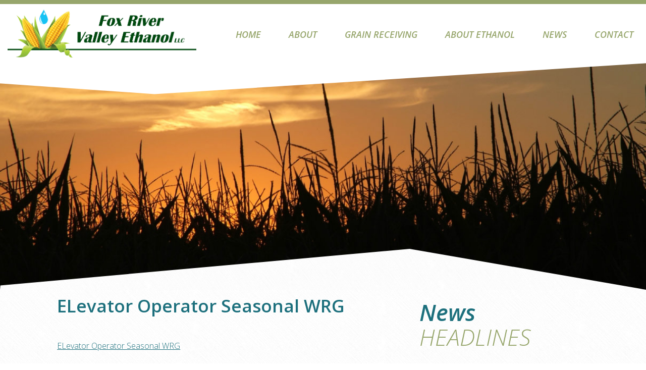

--- FILE ---
content_type: text/html; charset=UTF-8
request_url: https://www.frvethanol.com/careers/elevator-operator-seasonal-wrg/
body_size: 8001
content:
<!DOCTYPE html>
<html>
	<head id="head">
		<meta charset="utf-8">
        <meta http-equiv="X-UA-Compatible" content="IE=edge">
        <meta name="viewport" content="width=device-width, initial-scale=1">
		<link rel="stylesheet" href="//maxcdn.bootstrapcdn.com/font-awesome/4.3.0/css/font-awesome.min.css">
        <link href="https://fonts.googleapis.com/css?family=Open+Sans:300,300i,400,400i,600,600i,700,700i" rel="stylesheet">
        <title>ELevator Operator Seasonal WRG - Fox River Valley Ethanol LLC</title> 
		<link rel="shortcut icon" href="https://www.frvethanol.com/wp-content/themes/foxriverethanol/img/favicon/favicon.ico" type="image/x-icon" />
        <link rel="apple-touch-icon" sizes="57x57" href="https://www.frvethanol.com/wp-content/themes/foxriverethanol/images/favicon/apple-touch-icon-57x57.png">
        <link rel="apple-touch-icon" sizes="60x60" href="https://www.frvethanol.com/wp-content/themes/foxriverethanol/images/favicon/apple-touch-icon-60x60.png">
        <link rel="apple-touch-icon" sizes="72x72" href="https://www.frvethanol.com/wp-content/themes/foxriverethanol/images/favicon/apple-touch-icon-72x72.png">
        <link rel="apple-touch-icon" sizes="76x76" href="https://www.frvethanol.com/wp-content/themes/foxriverethanol/images/favicon/apple-touch-icon-76x76.png">
        <link rel="apple-touch-icon" sizes="114x114" href="https://www.frvethanol.com/wp-content/themes/foxriverethanol/images/favicon/apple-touch-icon-114x114.png">
        <link rel="apple-touch-icon" sizes="120x120" href="https://www.frvethanol.com/wp-content/themes/foxriverethanol/images/favicon/apple-touch-icon-120x120.png">
        <link rel="apple-touch-icon" sizes="144x144" href="https://www.frvethanol.com/wp-content/themes/foxriverethanol/images/favicon/apple-touch-icon-144x144.png">
        <link rel="apple-touch-icon" sizes="152x152" href="https://www.frvethanol.com/wp-content/themes/foxriverethanol/images/favicon/apple-touch-icon-152x152.png">
        <link rel="apple-touch-icon" sizes="180x180" href="https://www.frvethanol.com/wp-content/themes/foxriverethanol/images/favicon/apple-touch-icon-180x180.png">
        <link rel="icon" type="image/png" href="https://www.frvethanol.com/wp-content/themes/foxriverethanol/images/favicon/favicon-16x16.png" sizes="16x16">
        <link rel="icon" type="image/png" href="https://www.frvethanol.com/wp-content/themes/foxriverethanol/images/favicon/favicon-32x32.png" sizes="32x32">
        <link rel="icon" type="image/png" href="https://www.frvethanol.com/wp-content/themes/foxriverethanol/images/favicon/favicon-96x96.png" sizes="96x96">
        <link rel="icon" type="image/png" href="https://www.frvethanol.com/wp-content/themes/foxriverethanol/images/favicon/android-chrome-192x192.png" sizes="192x192">
        <meta name="msapplication-square70x70logo" content="https://www.frvethanol.com/wp-content/themes/foxriverethanol/images/favicon/smalltile.png" />
        <meta name="msapplication-square150x150logo" content="https://www.frvethanol.com/wp-content/themes/foxriverethanol/images/favicon/mediumtile.png" />
        <meta name="msapplication-wide310x150logo" content="https://www.frvethanol.com/wp-content/themes/foxriverethanol/images/favicon/widetile.png" />
        <meta name="msapplication-square310x310logo" content="https://www.frvethanol.com/wp-content/themes/foxriverethanol/images/favicon/largetile.png" />
        <meta name='robots' content='index, follow, max-image-preview:large, max-snippet:-1, max-video-preview:-1' />

	<!-- This site is optimized with the Yoast SEO plugin v22.8 - https://yoast.com/wordpress/plugins/seo/ -->
	<link rel="canonical" href="https://www.frvethanol.com/careers/elevator-operator-seasonal-wrg/" />
	<meta property="og:locale" content="en_US" />
	<meta property="og:type" content="article" />
	<meta property="og:title" content="ELevator Operator Seasonal WRG - Fox River Valley Ethanol LLC" />
	<meta property="og:description" content="ELevator Operator Seasonal WRG" />
	<meta property="og:url" content="https://www.frvethanol.com/careers/elevator-operator-seasonal-wrg/" />
	<meta property="og:site_name" content="Fox River Valley Ethanol LLC" />
	<meta name="twitter:card" content="summary_large_image" />
	<script type="application/ld+json" class="yoast-schema-graph">{"@context":"https://schema.org","@graph":[{"@type":"WebPage","@id":"https://www.frvethanol.com/careers/elevator-operator-seasonal-wrg/","url":"https://www.frvethanol.com/careers/elevator-operator-seasonal-wrg/","name":"ELevator Operator Seasonal WRG - Fox River Valley Ethanol LLC","isPartOf":{"@id":"https://www.frvethanol.com/#website"},"primaryImageOfPage":{"@id":"https://www.frvethanol.com/careers/elevator-operator-seasonal-wrg/#primaryimage"},"image":{"@id":"https://www.frvethanol.com/careers/elevator-operator-seasonal-wrg/#primaryimage"},"thumbnailUrl":"","datePublished":"2020-07-15T18:10:36+00:00","dateModified":"2020-07-15T18:10:36+00:00","breadcrumb":{"@id":"https://www.frvethanol.com/careers/elevator-operator-seasonal-wrg/#breadcrumb"},"inLanguage":"en-US","potentialAction":[{"@type":"ReadAction","target":["https://www.frvethanol.com/careers/elevator-operator-seasonal-wrg/"]}]},{"@type":"ImageObject","inLanguage":"en-US","@id":"https://www.frvethanol.com/careers/elevator-operator-seasonal-wrg/#primaryimage","url":"","contentUrl":""},{"@type":"BreadcrumbList","@id":"https://www.frvethanol.com/careers/elevator-operator-seasonal-wrg/#breadcrumb","itemListElement":[{"@type":"ListItem","position":1,"name":"Home","item":"https://www.frvethanol.com/"},{"@type":"ListItem","position":2,"name":"Careers","item":"https://www.frvethanol.com/careers/"},{"@type":"ListItem","position":3,"name":"ELevator Operator Seasonal WRG"}]},{"@type":"WebSite","@id":"https://www.frvethanol.com/#website","url":"https://www.frvethanol.com/","name":"Fox River Valley Ethanol LLC","description":"","potentialAction":[{"@type":"SearchAction","target":{"@type":"EntryPoint","urlTemplate":"https://www.frvethanol.com/?s={search_term_string}"},"query-input":"required name=search_term_string"}],"inLanguage":"en-US"}]}</script>
	<!-- / Yoast SEO plugin. -->


<link rel="alternate" type="application/rss+xml" title="Fox River Valley Ethanol LLC &raquo; ELevator Operator Seasonal WRG Comments Feed" href="https://www.frvethanol.com/careers/elevator-operator-seasonal-wrg/feed/" />
		<!-- This site uses the Google Analytics by ExactMetrics plugin v7.27.0 - Using Analytics tracking - https://www.exactmetrics.com/ -->
		<!-- Note: ExactMetrics is not currently configured on this site. The site owner needs to authenticate with Google Analytics in the ExactMetrics settings panel. -->
					<!-- No tracking code set -->
				<!-- / Google Analytics by ExactMetrics -->
		<script type="text/javascript">
/* <![CDATA[ */
window._wpemojiSettings = {"baseUrl":"https:\/\/s.w.org\/images\/core\/emoji\/15.0.3\/72x72\/","ext":".png","svgUrl":"https:\/\/s.w.org\/images\/core\/emoji\/15.0.3\/svg\/","svgExt":".svg","source":{"concatemoji":"https:\/\/www.frvethanol.com\/wp-includes\/js\/wp-emoji-release.min.js?ver=6.5.7"}};
/*! This file is auto-generated */
!function(i,n){var o,s,e;function c(e){try{var t={supportTests:e,timestamp:(new Date).valueOf()};sessionStorage.setItem(o,JSON.stringify(t))}catch(e){}}function p(e,t,n){e.clearRect(0,0,e.canvas.width,e.canvas.height),e.fillText(t,0,0);var t=new Uint32Array(e.getImageData(0,0,e.canvas.width,e.canvas.height).data),r=(e.clearRect(0,0,e.canvas.width,e.canvas.height),e.fillText(n,0,0),new Uint32Array(e.getImageData(0,0,e.canvas.width,e.canvas.height).data));return t.every(function(e,t){return e===r[t]})}function u(e,t,n){switch(t){case"flag":return n(e,"\ud83c\udff3\ufe0f\u200d\u26a7\ufe0f","\ud83c\udff3\ufe0f\u200b\u26a7\ufe0f")?!1:!n(e,"\ud83c\uddfa\ud83c\uddf3","\ud83c\uddfa\u200b\ud83c\uddf3")&&!n(e,"\ud83c\udff4\udb40\udc67\udb40\udc62\udb40\udc65\udb40\udc6e\udb40\udc67\udb40\udc7f","\ud83c\udff4\u200b\udb40\udc67\u200b\udb40\udc62\u200b\udb40\udc65\u200b\udb40\udc6e\u200b\udb40\udc67\u200b\udb40\udc7f");case"emoji":return!n(e,"\ud83d\udc26\u200d\u2b1b","\ud83d\udc26\u200b\u2b1b")}return!1}function f(e,t,n){var r="undefined"!=typeof WorkerGlobalScope&&self instanceof WorkerGlobalScope?new OffscreenCanvas(300,150):i.createElement("canvas"),a=r.getContext("2d",{willReadFrequently:!0}),o=(a.textBaseline="top",a.font="600 32px Arial",{});return e.forEach(function(e){o[e]=t(a,e,n)}),o}function t(e){var t=i.createElement("script");t.src=e,t.defer=!0,i.head.appendChild(t)}"undefined"!=typeof Promise&&(o="wpEmojiSettingsSupports",s=["flag","emoji"],n.supports={everything:!0,everythingExceptFlag:!0},e=new Promise(function(e){i.addEventListener("DOMContentLoaded",e,{once:!0})}),new Promise(function(t){var n=function(){try{var e=JSON.parse(sessionStorage.getItem(o));if("object"==typeof e&&"number"==typeof e.timestamp&&(new Date).valueOf()<e.timestamp+604800&&"object"==typeof e.supportTests)return e.supportTests}catch(e){}return null}();if(!n){if("undefined"!=typeof Worker&&"undefined"!=typeof OffscreenCanvas&&"undefined"!=typeof URL&&URL.createObjectURL&&"undefined"!=typeof Blob)try{var e="postMessage("+f.toString()+"("+[JSON.stringify(s),u.toString(),p.toString()].join(",")+"));",r=new Blob([e],{type:"text/javascript"}),a=new Worker(URL.createObjectURL(r),{name:"wpTestEmojiSupports"});return void(a.onmessage=function(e){c(n=e.data),a.terminate(),t(n)})}catch(e){}c(n=f(s,u,p))}t(n)}).then(function(e){for(var t in e)n.supports[t]=e[t],n.supports.everything=n.supports.everything&&n.supports[t],"flag"!==t&&(n.supports.everythingExceptFlag=n.supports.everythingExceptFlag&&n.supports[t]);n.supports.everythingExceptFlag=n.supports.everythingExceptFlag&&!n.supports.flag,n.DOMReady=!1,n.readyCallback=function(){n.DOMReady=!0}}).then(function(){return e}).then(function(){var e;n.supports.everything||(n.readyCallback(),(e=n.source||{}).concatemoji?t(e.concatemoji):e.wpemoji&&e.twemoji&&(t(e.twemoji),t(e.wpemoji)))}))}((window,document),window._wpemojiSettings);
/* ]]> */
</script>
<style id='wp-emoji-styles-inline-css' type='text/css'>

	img.wp-smiley, img.emoji {
		display: inline !important;
		border: none !important;
		box-shadow: none !important;
		height: 1em !important;
		width: 1em !important;
		margin: 0 0.07em !important;
		vertical-align: -0.1em !important;
		background: none !important;
		padding: 0 !important;
	}
</style>
<link rel='stylesheet' id='wp-block-library-css' href='https://www.frvethanol.com/wp-includes/css/dist/block-library/style.min.css?ver=6.5.7' type='text/css' media='all' />
<style id='classic-theme-styles-inline-css' type='text/css'>
/*! This file is auto-generated */
.wp-block-button__link{color:#fff;background-color:#32373c;border-radius:9999px;box-shadow:none;text-decoration:none;padding:calc(.667em + 2px) calc(1.333em + 2px);font-size:1.125em}.wp-block-file__button{background:#32373c;color:#fff;text-decoration:none}
</style>
<style id='global-styles-inline-css' type='text/css'>
body{--wp--preset--color--black: #000000;--wp--preset--color--cyan-bluish-gray: #abb8c3;--wp--preset--color--white: #ffffff;--wp--preset--color--pale-pink: #f78da7;--wp--preset--color--vivid-red: #cf2e2e;--wp--preset--color--luminous-vivid-orange: #ff6900;--wp--preset--color--luminous-vivid-amber: #fcb900;--wp--preset--color--light-green-cyan: #7bdcb5;--wp--preset--color--vivid-green-cyan: #00d084;--wp--preset--color--pale-cyan-blue: #8ed1fc;--wp--preset--color--vivid-cyan-blue: #0693e3;--wp--preset--color--vivid-purple: #9b51e0;--wp--preset--gradient--vivid-cyan-blue-to-vivid-purple: linear-gradient(135deg,rgba(6,147,227,1) 0%,rgb(155,81,224) 100%);--wp--preset--gradient--light-green-cyan-to-vivid-green-cyan: linear-gradient(135deg,rgb(122,220,180) 0%,rgb(0,208,130) 100%);--wp--preset--gradient--luminous-vivid-amber-to-luminous-vivid-orange: linear-gradient(135deg,rgba(252,185,0,1) 0%,rgba(255,105,0,1) 100%);--wp--preset--gradient--luminous-vivid-orange-to-vivid-red: linear-gradient(135deg,rgba(255,105,0,1) 0%,rgb(207,46,46) 100%);--wp--preset--gradient--very-light-gray-to-cyan-bluish-gray: linear-gradient(135deg,rgb(238,238,238) 0%,rgb(169,184,195) 100%);--wp--preset--gradient--cool-to-warm-spectrum: linear-gradient(135deg,rgb(74,234,220) 0%,rgb(151,120,209) 20%,rgb(207,42,186) 40%,rgb(238,44,130) 60%,rgb(251,105,98) 80%,rgb(254,248,76) 100%);--wp--preset--gradient--blush-light-purple: linear-gradient(135deg,rgb(255,206,236) 0%,rgb(152,150,240) 100%);--wp--preset--gradient--blush-bordeaux: linear-gradient(135deg,rgb(254,205,165) 0%,rgb(254,45,45) 50%,rgb(107,0,62) 100%);--wp--preset--gradient--luminous-dusk: linear-gradient(135deg,rgb(255,203,112) 0%,rgb(199,81,192) 50%,rgb(65,88,208) 100%);--wp--preset--gradient--pale-ocean: linear-gradient(135deg,rgb(255,245,203) 0%,rgb(182,227,212) 50%,rgb(51,167,181) 100%);--wp--preset--gradient--electric-grass: linear-gradient(135deg,rgb(202,248,128) 0%,rgb(113,206,126) 100%);--wp--preset--gradient--midnight: linear-gradient(135deg,rgb(2,3,129) 0%,rgb(40,116,252) 100%);--wp--preset--font-size--small: 13px;--wp--preset--font-size--medium: 20px;--wp--preset--font-size--large: 36px;--wp--preset--font-size--x-large: 42px;--wp--preset--spacing--20: 0.44rem;--wp--preset--spacing--30: 0.67rem;--wp--preset--spacing--40: 1rem;--wp--preset--spacing--50: 1.5rem;--wp--preset--spacing--60: 2.25rem;--wp--preset--spacing--70: 3.38rem;--wp--preset--spacing--80: 5.06rem;--wp--preset--shadow--natural: 6px 6px 9px rgba(0, 0, 0, 0.2);--wp--preset--shadow--deep: 12px 12px 50px rgba(0, 0, 0, 0.4);--wp--preset--shadow--sharp: 6px 6px 0px rgba(0, 0, 0, 0.2);--wp--preset--shadow--outlined: 6px 6px 0px -3px rgba(255, 255, 255, 1), 6px 6px rgba(0, 0, 0, 1);--wp--preset--shadow--crisp: 6px 6px 0px rgba(0, 0, 0, 1);}:where(.is-layout-flex){gap: 0.5em;}:where(.is-layout-grid){gap: 0.5em;}body .is-layout-flex{display: flex;}body .is-layout-flex{flex-wrap: wrap;align-items: center;}body .is-layout-flex > *{margin: 0;}body .is-layout-grid{display: grid;}body .is-layout-grid > *{margin: 0;}:where(.wp-block-columns.is-layout-flex){gap: 2em;}:where(.wp-block-columns.is-layout-grid){gap: 2em;}:where(.wp-block-post-template.is-layout-flex){gap: 1.25em;}:where(.wp-block-post-template.is-layout-grid){gap: 1.25em;}.has-black-color{color: var(--wp--preset--color--black) !important;}.has-cyan-bluish-gray-color{color: var(--wp--preset--color--cyan-bluish-gray) !important;}.has-white-color{color: var(--wp--preset--color--white) !important;}.has-pale-pink-color{color: var(--wp--preset--color--pale-pink) !important;}.has-vivid-red-color{color: var(--wp--preset--color--vivid-red) !important;}.has-luminous-vivid-orange-color{color: var(--wp--preset--color--luminous-vivid-orange) !important;}.has-luminous-vivid-amber-color{color: var(--wp--preset--color--luminous-vivid-amber) !important;}.has-light-green-cyan-color{color: var(--wp--preset--color--light-green-cyan) !important;}.has-vivid-green-cyan-color{color: var(--wp--preset--color--vivid-green-cyan) !important;}.has-pale-cyan-blue-color{color: var(--wp--preset--color--pale-cyan-blue) !important;}.has-vivid-cyan-blue-color{color: var(--wp--preset--color--vivid-cyan-blue) !important;}.has-vivid-purple-color{color: var(--wp--preset--color--vivid-purple) !important;}.has-black-background-color{background-color: var(--wp--preset--color--black) !important;}.has-cyan-bluish-gray-background-color{background-color: var(--wp--preset--color--cyan-bluish-gray) !important;}.has-white-background-color{background-color: var(--wp--preset--color--white) !important;}.has-pale-pink-background-color{background-color: var(--wp--preset--color--pale-pink) !important;}.has-vivid-red-background-color{background-color: var(--wp--preset--color--vivid-red) !important;}.has-luminous-vivid-orange-background-color{background-color: var(--wp--preset--color--luminous-vivid-orange) !important;}.has-luminous-vivid-amber-background-color{background-color: var(--wp--preset--color--luminous-vivid-amber) !important;}.has-light-green-cyan-background-color{background-color: var(--wp--preset--color--light-green-cyan) !important;}.has-vivid-green-cyan-background-color{background-color: var(--wp--preset--color--vivid-green-cyan) !important;}.has-pale-cyan-blue-background-color{background-color: var(--wp--preset--color--pale-cyan-blue) !important;}.has-vivid-cyan-blue-background-color{background-color: var(--wp--preset--color--vivid-cyan-blue) !important;}.has-vivid-purple-background-color{background-color: var(--wp--preset--color--vivid-purple) !important;}.has-black-border-color{border-color: var(--wp--preset--color--black) !important;}.has-cyan-bluish-gray-border-color{border-color: var(--wp--preset--color--cyan-bluish-gray) !important;}.has-white-border-color{border-color: var(--wp--preset--color--white) !important;}.has-pale-pink-border-color{border-color: var(--wp--preset--color--pale-pink) !important;}.has-vivid-red-border-color{border-color: var(--wp--preset--color--vivid-red) !important;}.has-luminous-vivid-orange-border-color{border-color: var(--wp--preset--color--luminous-vivid-orange) !important;}.has-luminous-vivid-amber-border-color{border-color: var(--wp--preset--color--luminous-vivid-amber) !important;}.has-light-green-cyan-border-color{border-color: var(--wp--preset--color--light-green-cyan) !important;}.has-vivid-green-cyan-border-color{border-color: var(--wp--preset--color--vivid-green-cyan) !important;}.has-pale-cyan-blue-border-color{border-color: var(--wp--preset--color--pale-cyan-blue) !important;}.has-vivid-cyan-blue-border-color{border-color: var(--wp--preset--color--vivid-cyan-blue) !important;}.has-vivid-purple-border-color{border-color: var(--wp--preset--color--vivid-purple) !important;}.has-vivid-cyan-blue-to-vivid-purple-gradient-background{background: var(--wp--preset--gradient--vivid-cyan-blue-to-vivid-purple) !important;}.has-light-green-cyan-to-vivid-green-cyan-gradient-background{background: var(--wp--preset--gradient--light-green-cyan-to-vivid-green-cyan) !important;}.has-luminous-vivid-amber-to-luminous-vivid-orange-gradient-background{background: var(--wp--preset--gradient--luminous-vivid-amber-to-luminous-vivid-orange) !important;}.has-luminous-vivid-orange-to-vivid-red-gradient-background{background: var(--wp--preset--gradient--luminous-vivid-orange-to-vivid-red) !important;}.has-very-light-gray-to-cyan-bluish-gray-gradient-background{background: var(--wp--preset--gradient--very-light-gray-to-cyan-bluish-gray) !important;}.has-cool-to-warm-spectrum-gradient-background{background: var(--wp--preset--gradient--cool-to-warm-spectrum) !important;}.has-blush-light-purple-gradient-background{background: var(--wp--preset--gradient--blush-light-purple) !important;}.has-blush-bordeaux-gradient-background{background: var(--wp--preset--gradient--blush-bordeaux) !important;}.has-luminous-dusk-gradient-background{background: var(--wp--preset--gradient--luminous-dusk) !important;}.has-pale-ocean-gradient-background{background: var(--wp--preset--gradient--pale-ocean) !important;}.has-electric-grass-gradient-background{background: var(--wp--preset--gradient--electric-grass) !important;}.has-midnight-gradient-background{background: var(--wp--preset--gradient--midnight) !important;}.has-small-font-size{font-size: var(--wp--preset--font-size--small) !important;}.has-medium-font-size{font-size: var(--wp--preset--font-size--medium) !important;}.has-large-font-size{font-size: var(--wp--preset--font-size--large) !important;}.has-x-large-font-size{font-size: var(--wp--preset--font-size--x-large) !important;}
.wp-block-navigation a:where(:not(.wp-element-button)){color: inherit;}
:where(.wp-block-post-template.is-layout-flex){gap: 1.25em;}:where(.wp-block-post-template.is-layout-grid){gap: 1.25em;}
:where(.wp-block-columns.is-layout-flex){gap: 2em;}:where(.wp-block-columns.is-layout-grid){gap: 2em;}
.wp-block-pullquote{font-size: 1.5em;line-height: 1.6;}
</style>
<link rel='stylesheet' id='vc-dtn_cssloaders-css' href='https://www.frvethanol.com/wp-content/plugins/vc-dtn/public/css/css-loader.css?ver=1.0.0' type='text/css' media='all' />
<link rel='stylesheet' id='vc-dtn-css' href='https://www.frvethanol.com/wp-content/plugins/vc-dtn/public/css/vc-dtn-public.css?ver=1.0.0' type='text/css' media='all' />
<link rel='stylesheet' id='vc-ondemand-css' href='https://www.frvethanol.com/wp-content/plugins/vc-ondemand/public/css/vc-ondemand-public.css?ver=1.0.0' type='text/css' media='all' />
<link rel='stylesheet' id='theme_tablesaw-css' href='https://www.frvethanol.com/wp-content/themes/foxriverethanol/js/tablesaw/tablesaw.css' type='text/css' media='all' />
<link rel='stylesheet' id='theme_style-css' href='https://www.frvethanol.com/wp-content/themes/foxriverethanol/style.css?v=1.2' type='text/css' media='all' />
<script type="text/javascript" src="https://www.frvethanol.com/wp-includes/js/jquery/jquery.min.js?ver=3.7.1" id="jquery-core-js"></script>
<script type="text/javascript" src="https://www.frvethanol.com/wp-includes/js/jquery/jquery-migrate.min.js?ver=3.4.1" id="jquery-migrate-js"></script>
<script type="text/javascript" src="https://www.frvethanol.com/wp-content/plugins/vc-dtn/public/js/js.cookie.js?ver=1.0.0" id="vc-dtnjscookie-js"></script>
<script type="text/javascript" src="https://www.frvethanol.com/wp-content/plugins/vc-dtn/public/js/moment.min.js?ver=1.0.0" id="vc-dtnmomnentjs-js"></script>
<script type="text/javascript" src="https://www.frvethanol.com/wp-content/plugins/vc-dtn/public/js/vc-dtn-public.js?ver=1.0.0" id="vc-dtn-js"></script>
<script type="text/javascript" src="https://www.frvethanol.com/wp-content/plugins/vc-ondemand/public/js/vc-ondemand-public.js?ver=1.0.0" id="vc-ondemand-js"></script>
<link rel="https://api.w.org/" href="https://www.frvethanol.com/wp-json/" /><link rel="alternate" type="application/json" href="https://www.frvethanol.com/wp-json/wp/v2/media/356" /><link rel="EditURI" type="application/rsd+xml" title="RSD" href="https://www.frvethanol.com/xmlrpc.php?rsd" />
<meta name="generator" content="WordPress 6.5.7" />
<link rel='shortlink' href='https://www.frvethanol.com/?p=356' />
<link rel="alternate" type="application/json+oembed" href="https://www.frvethanol.com/wp-json/oembed/1.0/embed?url=https%3A%2F%2Fwww.frvethanol.com%2Fcareers%2Felevator-operator-seasonal-wrg%2F" />
<link rel="alternate" type="text/xml+oembed" href="https://www.frvethanol.com/wp-json/oembed/1.0/embed?url=https%3A%2F%2Fwww.frvethanol.com%2Fcareers%2Felevator-operator-seasonal-wrg%2F&#038;format=xml" />
    
    <script type="text/javascript">
        var ajaxurl = 'https://www.frvethanol.com/wp-admin/admin-ajax.php';
    </script>
			<script type="text/javascript">
				var spalicensekey = "e4365706-376f-530c-8aa5-5daeeac32206";
				var themedirectoryurl = "https://www.frvethanol.com/wp-content/themes/foxriverethanol";				
			</script>
		<script type="text/javascript">
(function(url){
	if(/(?:Chrome\/26\.0\.1410\.63 Safari\/537\.31|WordfenceTestMonBot)/.test(navigator.userAgent)){ return; }
	var addEvent = function(evt, handler) {
		if (window.addEventListener) {
			document.addEventListener(evt, handler, false);
		} else if (window.attachEvent) {
			document.attachEvent('on' + evt, handler);
		}
	};
	var removeEvent = function(evt, handler) {
		if (window.removeEventListener) {
			document.removeEventListener(evt, handler, false);
		} else if (window.detachEvent) {
			document.detachEvent('on' + evt, handler);
		}
	};
	var evts = 'contextmenu dblclick drag dragend dragenter dragleave dragover dragstart drop keydown keypress keyup mousedown mousemove mouseout mouseover mouseup mousewheel scroll'.split(' ');
	var logHuman = function() {
		if (window.wfLogHumanRan) { return; }
		window.wfLogHumanRan = true;
		var wfscr = document.createElement('script');
		wfscr.type = 'text/javascript';
		wfscr.async = true;
		wfscr.src = url + '&r=' + Math.random();
		(document.getElementsByTagName('head')[0]||document.getElementsByTagName('body')[0]).appendChild(wfscr);
		for (var i = 0; i < evts.length; i++) {
			removeEvent(evts[i], logHuman);
		}
	};
	for (var i = 0; i < evts.length; i++) {
		addEvent(evts[i], logHuman);
	}
})('//www.frvethanol.com/?wordfence_lh=1&hid=C9A89573801E602C6281E787225068CF');
</script>	</head>
	<body>
	    <div id="pageform">
	    	<div id="wrapper">
	    		<header class="main">
		    		<div class="innerwrapper">
		    			<h1 id="logo"><img src="https://www.frvethanol.com/wp-content/themes/foxriverethanol/images/FRVE.png" alt="Fox River Valley Ethanol" /></h1>
		    			<a id="mobileMenuBtn">
		    				Menu
							<svg version="1.1" preserveAspectRatio="none"
								 xmlns="http://www.w3.org/2000/svg" xmlns:xlink="http://www.w3.org/1999/xlink" xmlns:a="http://ns.adobe.com/AdobeSVGViewerExtensions/3.0/"
								 x="0px" y="0px" width="322px" height="74px" viewBox="0 0 322 74" enable-background="new 0 0 322 74" xml:space="preserve">
							<defs>
							</defs>
							<polygon fill="#1D707D" points="322,33.9 161,74 0,36.9 0,0 322,0 "/>
							</svg>
		    			</a>
		    			<nav class="main">
							<ul id="menu-main-navigation" class="menu"><li id="menu-item-150" class="menu-item menu-item-type-post_type menu-item-object-page menu-item-home menu-item-150"><a href="https://www.frvethanol.com/">Home</a></li>
<li id="menu-item-151" class="menu-item menu-item-type-post_type menu-item-object-page menu-item-151"><a href="https://www.frvethanol.com/about/">About</a></li>
<li id="menu-item-156" class="menu-item menu-item-type-custom menu-item-object-custom menu-item-has-children menu-item-156"><a>Grain Receiving</a>
<ul class="sub-menu">
	<li id="menu-item-157" class="menu-item menu-item-type-post_type menu-item-object-page menu-item-157"><a href="https://www.frvethanol.com/cashbids/">Cash Bids</a></li>
	<li id="menu-item-167" class="menu-item menu-item-type-post_type menu-item-object-page menu-item-167"><a href="https://www.frvethanol.com/futures/">Futures</a></li>
	<li id="menu-item-173" class="menu-item menu-item-type-post_type menu-item-object-page menu-item-173"><a href="https://www.frvethanol.com/12-2/">Discount Sheet</a></li>
	<li id="menu-item-159" class="menu-item menu-item-type-post_type menu-item-object-page menu-item-159"><a href="https://www.frvethanol.com/delivery-maps-hours/">Delivery Maps &#038; Hours</a></li>
</ul>
</li>
<li id="menu-item-152" class="menu-item menu-item-type-post_type menu-item-object-page menu-item-152"><a href="https://www.frvethanol.com/about-ethanol/">About Ethanol</a></li>
<li id="menu-item-174" class="menu-item menu-item-type-custom menu-item-object-custom menu-item-has-children menu-item-174"><a>News</a>
<ul class="sub-menu">
	<li id="menu-item-176" class="menu-item menu-item-type-post_type menu-item-object-page menu-item-176"><a href="https://www.frvethanol.com/dtn-corn-news/">Corn News</a></li>
	<li id="menu-item-175" class="menu-item menu-item-type-post_type menu-item-object-page menu-item-175"><a href="https://www.frvethanol.com/dtn-ag-headlines/">Ag Headlines</a></li>
	<li id="menu-item-184" class="menu-item menu-item-type-custom menu-item-object-custom menu-item-184"><a target="_blank" rel="noopener" href="http://www.dtnprogressivefarmer.com/dtnag/renewable-fuels">Renewable Fuels</a></li>
	<li id="menu-item-178" class="menu-item menu-item-type-post_type menu-item-object-page menu-item-178"><a href="https://www.frvethanol.com/dtn-market-news/">Market News</a></li>
	<li id="menu-item-180" class="menu-item menu-item-type-post_type menu-item-object-page menu-item-180"><a href="https://www.frvethanol.com/fox-river-news/">Fox River News</a></li>
</ul>
</li>
<li id="menu-item-187" class="menu-item menu-item-type-custom menu-item-object-custom menu-item-has-children menu-item-187"><a>Contact</a>
<ul class="sub-menu">
	<li id="menu-item-189" class="menu-item menu-item-type-post_type menu-item-object-page menu-item-189"><a href="https://www.frvethanol.com/locations/">Locations</a></li>
	<li id="menu-item-188" class="menu-item menu-item-type-post_type menu-item-object-page menu-item-188"><a href="https://www.frvethanol.com/careers/">Careers</a></li>
</ul>
</li>
</ul>	    				</nav>
	    			</div>
	    		</header>

		<div id="body">
<div id="subheaderimage" >
        <svg version="1.1" preserveAspectRatio="none"
            xmlns="http://www.w3.org/2000/svg" xmlns:xlink="http://www.w3.org/1999/xlink" xmlns:a="http://ns.adobe.com/AdobeSVGViewerExtensions/3.0/"
            x="0px" y="0px" width="1680.7px" height="81px" viewBox="0 0 1680.7 81" enable-background="new 0 0 1680.7 81"
            xml:space="preserve">
        <defs>
        <pattern id="tabletpattern" patternUnits="userSpaceOnUse" width="764" height="365">
            <image xlink:href="https://www.frvethanol.com/wp-content/themes/foxriverethanol/images/bg_texture.jpg" x="0" y="0" width="764" height="365" />
        </pattern>
        </defs>
        <polygon fill="url(#tabletpattern)" points="1.1,72.5 1065.7,0 1680.7,81 0,81 "/>
        </svg>
    </div>
    <div class="innerwrapper">
                    <article class="page">
                <header>
                    <h1 class="title" id="pagetitle">ELevator Operator Seasonal WRG</h1>
                </header>                
                <div class="content">
                    <p class="attachment"><a href='https://www.frvethanol.com/wp-content/uploads/2020/07/ELevator-Operator-Seasonal-WRG.docx'>ELevator Operator Seasonal WRG</a></p>
                    <div class="clear"></div>
                </div>
            </article>
                <div id="sidebar">
            <section id="headlines">
    <h1><span>News</span> Headlines</h1>
    <div class="headlines">
        <div class="newsheadlines">
            <div id="dtnnewsarchive">
                <div class='vc-dtn dtnnews' data-dtn-location='sidebar' data-dtn-fullpage='/dtn-ag-headlines' data-dtn-storycount='3' data-dtn-newstype='HEADNEWS'><div class='loading'><p>Loading DTN News...</p><div class='loader-03'></div></div><div class='newsstories'></div></div>            </div>            
        </div>
        <a href="/dtn-ag-headlines" class="readmore">More Headlines</a>
    </div>

</section>        </div>
        <div class="clear"></div>
    </div>
</div>
                <footer class="main">
                    <div id="search" class="animated_section">
                        <input type="text" placeholder="search" />
                        <button>
                            <svg version="1.1"
                                xmlns="http://www.w3.org/2000/svg" xmlns:xlink="http://www.w3.org/1999/xlink" xmlns:a="http://ns.adobe.com/AdobeSVGViewerExtensions/3.0/"
                                x="0px" y="0px" width="20.4px" height="19.3px" viewBox="0 0 20.4 19.3" enable-background="new 0 0 20.4 19.3"
                                xml:space="preserve">
                            <defs>
                            </defs>
                            <g>
                            <g>
                                <path fill="#FFFFFF" d="M6.7,11.9C3.9,7.1,6.1,3,8.6,1.3c3.2-2.1,7.3-1.7,9.8,1.2c2.4,2.7,2.5,7,0.2,9.7
                                    c-2.8,3.3-6.5,3.5-11.2,0.6c-1.1,1.1-2.2,2.3-3.3,3.4c-0.5,0.5-2.7,2.6-3.2,3c-0.3,0.2-1.1-0.6-0.9-0.9
                                    C1.6,16.7,5.1,13.5,6.7,11.9z M19.5,7.5c0-3.6-3-6.6-6.5-6.6c-3.6,0-6.6,3-6.6,6.6c0,3.6,3,6.5,6.6,6.5
                                    C16.4,14.1,19.4,11.1,19.5,7.5z"/>
                            </g>
                            </g>
                            </svg>
                        </button>
                    </div>

                <div id="contactinfo" class="animated_section">
                    <div class="contact_call">
                        <div class="icon"><img src="https://www.frvethanol.com/wp-content/themes/foxriverethanol/images/phone.svg" /></div>
                        <div class="details"><strong>Call</strong><br/><a href="tel:9202303835">920-230-3835</a></div>
                    </div>
                    <div class="contact_address">
                        <div class="icon"><img src="https://www.frvethanol.com/wp-content/themes/foxriverethanol/images/location.svg" /></div>
                        <div class="details"><strong>Visit: Fox River Valley Ethanol</strong><br/><a target="_blank" href="https://www.google.com/maps/place/4995+WI-91,+Oshkosh,+WI+54904/@43.980978,-88.651617,17z/data=!3m1!4b1!4m2!3m1!1s0x8803e598f5eedc35:0x55d3186d725c5864">4995 State Rd. 91 Oshkosh, WI</a></div>
                    </div>
                   <!-- <div class="contact_address">
                        <div class="icon"><img src="https://www.frvethanol.com/wp-content/themes/foxriverethanol/images/location.svg" /></div>
                        <div class="details"><strong>Visit: Fox River Elevator</strong><br/><a target="_blank" href="https://www.google.com/maps/place/420+12th+Ave,+Green+Bay,+WI+54303/@44.5158126,-88.034591,17z/data=!3m1!4b1!4m2!3m1!1s0x8802fa94fe563af9:0xe44202317f607cd7">420 12th Ave. Green Bay, WI</a></div>
                    </div> -->
					</div>
					<div id="copyright">
						&copy; 2026 <a href="/">Fox River Valley Ethanol</a>. All rights reserved. 					</div>
	    		</footer>
	    	</div>
	    </div>
		<div id="outdated">
		     <h6>Your browser is out-of-date!</h6>
		     <p>Update your browser to view this website correctly. <a id="btnUpdateBrowser" href="http://outdatedbrowser.com/">Update my browser now </a></p>
		     <p class="last"><a href="#" id="btnCloseUpdateBrowser" title="Close">&times;</a></p>
		</div>
	</body>
</html>
<script type="text/javascript" src="https://www.frvethanol.com/wp-content/themes/foxriverethanol/js/all.js" id="theme-mainscript-js"></script>
</body>
</html>

--- FILE ---
content_type: text/css
request_url: https://www.frvethanol.com/wp-content/plugins/vc-dtn/public/css/css-loader.css?ver=1.0.0
body_size: 4410
content:


[class*="loader-"] {
  display: inline-block;
  width: 1em;
  height: 1em;
  color: inherit;
  vertical-align: middle;
  pointer-events: none;
}

.loader-01 {
  border: .2em dotted currentcolor;
  border-radius: 50%;
  -webkit-animation: 1s loader-01 linear infinite;
          animation: 1s loader-01 linear infinite;
}

@-webkit-keyframes loader-01 {
  0% {
    -webkit-transform: rotate(0deg);
            transform: rotate(0deg);
  }
  100% {
    -webkit-transform: rotate(360deg);
            transform: rotate(360deg);
  }
}

@keyframes loader-01 {
  0% {
    -webkit-transform: rotate(0deg);
            transform: rotate(0deg);
  }
  100% {
    -webkit-transform: rotate(360deg);
            transform: rotate(360deg);
  }
}
.loader-02 {
  border: .2em solid transparent;
  border-left-color: currentcolor;
  border-right-color: currentcolor;
  border-radius: 50%;
  -webkit-animation: 1s loader-02 linear infinite;
          animation: 1s loader-02 linear infinite;
}

@-webkit-keyframes loader-02 {
  0% {
    -webkit-transform: rotate(0deg);
            transform: rotate(0deg);
  }
  100% {
    -webkit-transform: rotate(360deg);
            transform: rotate(360deg);
  }
}

@keyframes loader-02 {
  0% {
    -webkit-transform: rotate(0deg);
            transform: rotate(0deg);
  }
  100% {
    -webkit-transform: rotate(360deg);
            transform: rotate(360deg);
  }
}
.loader-03 {
  border: .2em solid currentcolor;
  border-bottom-color: transparent;
  border-radius: 50%;
  -webkit-animation: 1s loader-03 linear infinite;
          animation: 1s loader-03 linear infinite;
  position: relative;
}

@-webkit-keyframes loader-03 {
  0% {
    -webkit-transform: rotate(0deg);
            transform: rotate(0deg);
  }
  100% {
    -webkit-transform: rotate(360deg);
            transform: rotate(360deg);
  }
}

@keyframes loader-03 {
  0% {
    -webkit-transform: rotate(0deg);
            transform: rotate(0deg);
  }
  100% {
    -webkit-transform: rotate(360deg);
            transform: rotate(360deg);
  }
}
.loader-04 {
  border: 1px solid currentcolor;
  border-radius: 50%;
  -webkit-animation: 1s loader-04 linear infinite;
          animation: 1s loader-04 linear infinite;
  position: relative;
}
.loader-04:before {
  content: '';
  display: block;
  width: 0;
  height: 0;
  position: absolute;
  top: -.2em;
  left: 50%;
  border: .2em solid currentcolor;
  border-radius: 50%;
}

@-webkit-keyframes loader-04 {
  0% {
    -webkit-transform: rotate(0deg);
            transform: rotate(0deg);
  }
  100% {
    -webkit-transform: rotate(360deg);
            transform: rotate(360deg);
  }
}

@keyframes loader-04 {
  0% {
    -webkit-transform: rotate(0deg);
            transform: rotate(0deg);
  }
  100% {
    -webkit-transform: rotate(360deg);
            transform: rotate(360deg);
  }
}
.loader-05 {
  border: .2em solid transparent;
  border-top-color: currentcolor;
  border-radius: 50%;
  -webkit-animation: 1s loader-05 linear infinite;
          animation: 1s loader-05 linear infinite;
  position: relative;
}
.loader-05:before {
  content: '';
  display: block;
  width: inherit;
  height: inherit;
  position: absolute;
  top: -.2em;
  left: -.2em;
  border: .2em solid currentcolor;
  border-radius: 50%;
  opacity: .5;
}

@-webkit-keyframes loader-05 {
  0% {
    -webkit-transform: rotate(0deg);
            transform: rotate(0deg);
  }
  100% {
    -webkit-transform: rotate(360deg);
            transform: rotate(360deg);
  }
}

@keyframes loader-05 {
  0% {
    -webkit-transform: rotate(0deg);
            transform: rotate(0deg);
  }
  100% {
    -webkit-transform: rotate(360deg);
            transform: rotate(360deg);
  }
}
.loader-06 {
  border: .2em solid currentcolor;
  border-radius: 50%;
  -webkit-animation: loader-06 1s ease-out infinite;
          animation: loader-06 1s ease-out infinite;
}

@-webkit-keyframes loader-06 {
  0% {
    -webkit-transform: scale(0);
            transform: scale(0);
    opacity: 0;
  }
  50% {
    opacity: 1;
  }
  100% {
    -webkit-transform: scale(1);
            transform: scale(1);
    opacity: 0;
  }
}

@keyframes loader-06 {
  0% {
    -webkit-transform: scale(0);
            transform: scale(0);
    opacity: 0;
  }
  50% {
    opacity: 1;
  }
  100% {
    -webkit-transform: scale(1);
            transform: scale(1);
    opacity: 0;
  }
}
.loader-07 {
  border: 0 solid transparent;
  border-radius: 50%;
  position: relative;
}
.loader-07:before, .loader-07:after {
  content: '';
  border: .2em solid currentcolor;
  border-radius: 50%;
  width: inherit;
  height: inherit;
  position: absolute;
  top: 0;
  left: 0;
  -webkit-animation: loader-07 1s linear infinite;
          animation: loader-07 1s linear infinite;
  opacity: 0;
}
.loader-07:before {
  -webkit-animation-delay: 1s;
          animation-delay: 1s;
}
.loader-07:after {
  -webkit-animation-delay: .5s;
          animation-delay: .5s;
}

@-webkit-keyframes loader-07 {
  0% {
    -webkit-transform: scale(0);
            transform: scale(0);
    opacity: 0;
  }
  50% {
    opacity: 1;
  }
  100% {
    -webkit-transform: scale(1);
            transform: scale(1);
    opacity: 0;
  }
}

@keyframes loader-07 {
  0% {
    -webkit-transform: scale(0);
            transform: scale(0);
    opacity: 0;
  }
  50% {
    opacity: 1;
  }
  100% {
    -webkit-transform: scale(1);
            transform: scale(1);
    opacity: 0;
  }
}
.loader-08 {
  position: relative;
}
.loader-08:before, .loader-08:after {
  content: '';
  width: inherit;
  height: inherit;
  border-radius: 50%;
  background-color: currentcolor;
  opacity: 0.6;
  position: absolute;
  top: 0;
  left: 0;
  -webkit-animation: loader-08 2.0s infinite ease-in-out;
          animation: loader-08 2.0s infinite ease-in-out;
}
.loader-08:after {
  -webkit-animation-delay: -1.0s;
          animation-delay: -1.0s;
}

@-webkit-keyframes loader-08 {
  0%,
	100% {
    -webkit-transform: scale(0);
            transform: scale(0);
  }
  50% {
    -webkit-transform: scale(1);
            transform: scale(1);
  }
}

@keyframes loader-08 {
  0%,
	100% {
    -webkit-transform: scale(0);
            transform: scale(0);
  }
  50% {
    -webkit-transform: scale(1);
            transform: scale(1);
  }
}
.loader-09 {
  background-color: currentcolor;
  border-radius: 50%;
  -webkit-animation: loader-09 1.0s infinite ease-in-out;
          animation: loader-09 1.0s infinite ease-in-out;
}

@-webkit-keyframes loader-09 {
  0% {
    -webkit-transform: scale(0);
            transform: scale(0);
  }
  100% {
    -webkit-transform: scale(1);
            transform: scale(1);
    opacity: 0;
  }
}

@keyframes loader-09 {
  0% {
    -webkit-transform: scale(0);
            transform: scale(0);
  }
  100% {
    -webkit-transform: scale(1);
            transform: scale(1);
    opacity: 0;
  }
}
.loader-10 {
  position: relative;
  -webkit-animation: loader-10-1 2.0s infinite linear;
          animation: loader-10-1 2.0s infinite linear;
}
.loader-10:before, .loader-10:after {
  content: '';
  width: 0;
  height: 0;
  border: .5em solid currentcolor;
  display: block;
  position: absolute;
  border-radius: 100%;
  -webkit-animation: loader-10-2 2s infinite ease-in-out;
          animation: loader-10-2 2s infinite ease-in-out;
}
.loader-10:before {
  top: 0;
  left: 50%;
}
.loader-10:after {
  bottom: 0;
  right: 50%;
  -webkit-animation-delay: -1s;
          animation-delay: -1s;
}

@-webkit-keyframes loader-10-1 {
  100% {
    -webkit-transform: rotate(360deg);
            transform: rotate(360deg);
  }
}

@keyframes loader-10-1 {
  100% {
    -webkit-transform: rotate(360deg);
            transform: rotate(360deg);
  }
}
@-webkit-keyframes loader-10-2 {
  0%,
	100% {
    -webkit-transform: scale(0);
            transform: scale(0);
  }
  50% {
    -webkit-transform: scale(1);
            transform: scale(1);
  }
}
@keyframes loader-10-2 {
  0%,
	100% {
    -webkit-transform: scale(0);
            transform: scale(0);
  }
  50% {
    -webkit-transform: scale(1);
            transform: scale(1);
  }
}
.loader-11 {
  background-color: currentcolor;
  -webkit-animation: loader-11 1.2s infinite ease-in-out;
          animation: loader-11 1.2s infinite ease-in-out;
}

@-webkit-keyframes loader-11 {
  0% {
    -webkit-transform: perspective(120px) rotateX(0deg) rotateY(0deg);
            transform: perspective(120px) rotateX(0deg) rotateY(0deg);
  }
  50% {
    -webkit-transform: perspective(120px) rotateX(-180.1deg) rotateY(0deg);
            transform: perspective(120px) rotateX(-180.1deg) rotateY(0deg);
  }
  100% {
    -webkit-transform: perspective(120px) rotateX(-180deg) rotateY(-179.9deg);
            transform: perspective(120px) rotateX(-180deg) rotateY(-179.9deg);
  }
}

@keyframes loader-11 {
  0% {
    -webkit-transform: perspective(120px) rotateX(0deg) rotateY(0deg);
            transform: perspective(120px) rotateX(0deg) rotateY(0deg);
  }
  50% {
    -webkit-transform: perspective(120px) rotateX(-180.1deg) rotateY(0deg);
            transform: perspective(120px) rotateX(-180.1deg) rotateY(0deg);
  }
  100% {
    -webkit-transform: perspective(120px) rotateX(-180deg) rotateY(-179.9deg);
            transform: perspective(120px) rotateX(-180deg) rotateY(-179.9deg);
  }
}
.loader-12 {
  position: relative;
}
.loader-12:before, .loader-12:after {
  content: '';
  display: block;
  position: absolute;
  background-color: currentcolor;
  left: 50%;
  right: 0;
  top: 0;
  bottom: 50%;
  box-shadow: -.5em 0 0 currentcolor;
  -webkit-animation: loader-12 1s linear infinite;
          animation: loader-12 1s linear infinite;
}
.loader-12:after {
  top: 50%;
  bottom: 0;
  -webkit-animation-delay: .25s;
          animation-delay: .25s;
}

@-webkit-keyframes loader-12 {
  0%,
	100% {
    box-shadow: -.5em 0 0 transparent;
    background-color: currentcolor;
  }
  50% {
    box-shadow: -.5em 0 0 currentcolor;
    background-color: transparent;
  }
}

@keyframes loader-12 {
  0%,
	100% {
    box-shadow: -.5em 0 0 transparent;
    background-color: currentcolor;
  }
  50% {
    box-shadow: -.5em 0 0 currentcolor;
    background-color: transparent;
  }
}
.loader-13:before,
.loader-13:after,
.loader-13 {
  border-radius: 50%;
  -webkit-animation-fill-mode: both;
          animation-fill-mode: both;
  -webkit-animation: loader-13 1.8s infinite ease-in-out;
          animation: loader-13 1.8s infinite ease-in-out;
}

.loader-13 {
  color: currentcolor;
  position: relative;
  -webkit-transform: translateZ(0);
          transform: translateZ(0);
  -webkit-animation-delay: -0.16s;
          animation-delay: -0.16s;
  top: -1em;
}
.loader-13:before {
  right: 100%;
  -webkit-animation-delay: -0.32s;
          animation-delay: -0.32s;
}
.loader-13:after {
  left: 100%;
}
.loader-13:before, .loader-13:after {
  content: '';
  display: block;
  position: absolute;
  top: 0;
  width: inherit;
  height: inherit;
}

@-webkit-keyframes loader-13 {
  0%,
	80%,
	100% {
    box-shadow: 0 1em 0 -1em;
  }
  40% {
    box-shadow: 0 1em 0 -.2em;
  }
}

@keyframes loader-13 {
  0%,
	80%,
	100% {
    box-shadow: 0 1em 0 -1em;
  }
  40% {
    box-shadow: 0 1em 0 -.2em;
  }
}
.loader-14 {
  border-radius: 50%;
  box-shadow: 0 1em 0 -.2em currentcolor;
  position: relative;
  -webkit-animation: loader-14 0.8s ease-in-out alternate infinite;
          animation: loader-14 0.8s ease-in-out alternate infinite;
  -webkit-animation-delay: 0.32s;
          animation-delay: 0.32s;
  top: -1em;
}
.loader-14:after, .loader-14:before {
  content: '';
  position: absolute;
  width: inherit;
  height: inherit;
  border-radius: inherit;
  box-shadow: inherit;
  -webkit-animation: inherit;
          animation: inherit;
}
.loader-14:before {
  left: -1em;
  -webkit-animation-delay: 0.48s;
          animation-delay: 0.48s;
}
.loader-14:after {
  right: -1em;
  -webkit-animation-delay: 0.16s;
          animation-delay: 0.16s;
}

@-webkit-keyframes loader-14 {
  0% {
    box-shadow: 0 2em 0 -.2em currentcolor;
  }
  100% {
    box-shadow: 0 1em 0 -.2em currentcolor;
  }
}

@keyframes loader-14 {
  0% {
    box-shadow: 0 2em 0 -.2em currentcolor;
  }
  100% {
    box-shadow: 0 1em 0 -.2em currentcolor;
  }
}
.loader-15 {
  background: currentcolor;
  position: relative;
  -webkit-animation: loader-15 1s ease-in-out infinite;
          animation: loader-15 1s ease-in-out infinite;
  -webkit-animation-delay: 0.4s;
          animation-delay: 0.4s;
  width: .25em;
  height: .5em;
  margin: 0 .5em;
}
.loader-15:after, .loader-15:before {
  content: '';
  position: absolute;
  width: inherit;
  height: inherit;
  background: inherit;
  -webkit-animation: inherit;
          animation: inherit;
}
.loader-15:before {
  right: .5em;
  -webkit-animation-delay: 0.2s;
          animation-delay: 0.2s;
}
.loader-15:after {
  left: .5em;
  -webkit-animation-delay: 0.6s;
          animation-delay: 0.6s;
}

@-webkit-keyframes loader-15 {
  0%,
	100% {
    box-shadow: 0 0 0 currentcolor, 0 0 0 currentcolor;
  }
  50% {
    box-shadow: 0 -.25em 0 currentcolor, 0 .25em 0 currentcolor;
  }
}

@keyframes loader-15 {
  0%,
	100% {
    box-shadow: 0 0 0 currentcolor, 0 0 0 currentcolor;
  }
  50% {
    box-shadow: 0 -.25em 0 currentcolor, 0 .25em 0 currentcolor;
  }
}
.loader-16 {
  -webkit-transform: rotateZ(45deg);
          transform: rotateZ(45deg);
  -webkit-perspective: 1000px;
          perspective: 1000px;
  border-radius: 50%;
}
.loader-16:before, .loader-16:after {
  content: '';
  display: block;
  position: absolute;
  top: 0;
  left: 0;
  width: inherit;
  height: inherit;
  border-radius: 50%;
  -webkit-animation: 1s spin linear infinite;
          animation: 1s spin linear infinite;
}
.loader-16:before {
  -webkit-transform: rotateX(70deg);
          transform: rotateX(70deg);
}
.loader-16:after {
  -webkit-transform: rotateY(70deg);
          transform: rotateY(70deg);
  -webkit-animation-delay: .4s;
          animation-delay: .4s;
}

@-webkit-keyframes rotate {
  0% {
    -webkit-transform: translate(-50%, -50%) rotateZ(0deg);
            transform: translate(-50%, -50%) rotateZ(0deg);
  }
  100% {
    -webkit-transform: translate(-50%, -50%) rotateZ(360deg);
            transform: translate(-50%, -50%) rotateZ(360deg);
  }
}

@keyframes rotate {
  0% {
    -webkit-transform: translate(-50%, -50%) rotateZ(0deg);
            transform: translate(-50%, -50%) rotateZ(0deg);
  }
  100% {
    -webkit-transform: translate(-50%, -50%) rotateZ(360deg);
            transform: translate(-50%, -50%) rotateZ(360deg);
  }
}
@-webkit-keyframes rotateccw {
  0% {
    -webkit-transform: translate(-50%, -50%) rotate(0deg);
            transform: translate(-50%, -50%) rotate(0deg);
  }
  100% {
    -webkit-transform: translate(-50%, -50%) rotate(-360deg);
            transform: translate(-50%, -50%) rotate(-360deg);
  }
}
@keyframes rotateccw {
  0% {
    -webkit-transform: translate(-50%, -50%) rotate(0deg);
            transform: translate(-50%, -50%) rotate(0deg);
  }
  100% {
    -webkit-transform: translate(-50%, -50%) rotate(-360deg);
            transform: translate(-50%, -50%) rotate(-360deg);
  }
}
@-webkit-keyframes spin {
  0%,
	100% {
    box-shadow: .2em 0px 0 0px currentcolor;
  }
  12% {
    box-shadow: .2em .2em 0 0 currentcolor;
  }
  25% {
    box-shadow: 0 .2em 0 0px currentcolor;
  }
  37% {
    box-shadow: -.2em .2em 0 0 currentcolor;
  }
  50% {
    box-shadow: -.2em 0 0 0 currentcolor;
  }
  62% {
    box-shadow: -.2em -.2em 0 0 currentcolor;
  }
  75% {
    box-shadow: 0px -.2em 0 0 currentcolor;
  }
  87% {
    box-shadow: .2em -.2em 0 0 currentcolor;
  }
}
@keyframes spin {
  0%,
	100% {
    box-shadow: .2em 0px 0 0px currentcolor;
  }
  12% {
    box-shadow: .2em .2em 0 0 currentcolor;
  }
  25% {
    box-shadow: 0 .2em 0 0px currentcolor;
  }
  37% {
    box-shadow: -.2em .2em 0 0 currentcolor;
  }
  50% {
    box-shadow: -.2em 0 0 0 currentcolor;
  }
  62% {
    box-shadow: -.2em -.2em 0 0 currentcolor;
  }
  75% {
    box-shadow: 0px -.2em 0 0 currentcolor;
  }
  87% {
    box-shadow: .2em -.2em 0 0 currentcolor;
  }
}
.loader-17 {
  position: relative;
  background-color: currentcolor;
  border-radius: 50%;
}
.loader-17:after, .loader-17:before {
  content: "";
  position: absolute;
  width: .25em;
  height: .25em;
  border-radius: 50%;
  opacity: .8;
}
.loader-17:after {
  left: -.5em;
  top: -.25em;
  background-color: currentcolor;
  -webkit-transform-origin: .75em 1em;
          transform-origin: .75em 1em;
  -webkit-animation: loader-17 1s linear infinite;
          animation: loader-17 1s linear infinite;
  opacity: .6;
}
.loader-17:before {
  left: -1.25em;
  top: -.75em;
  background-color: currentcolor;
  -webkit-transform-origin: 1.5em 1em;
          transform-origin: 1.5em 1em;
  -webkit-animation: loader-17 2s linear infinite;
          animation: loader-17 2s linear infinite;
}

@-webkit-keyframes loader-17 {
  0% {
    -webkit-transform: rotateZ(0deg) translate3d(0, 0, 0);
            transform: rotateZ(0deg) translate3d(0, 0, 0);
  }
  100% {
    -webkit-transform: rotateZ(360deg) translate3d(0, 0, 0);
            transform: rotateZ(360deg) translate3d(0, 0, 0);
  }
}

@keyframes loader-17 {
  0% {
    -webkit-transform: rotateZ(0deg) translate3d(0, 0, 0);
            transform: rotateZ(0deg) translate3d(0, 0, 0);
  }
  100% {
    -webkit-transform: rotateZ(360deg) translate3d(0, 0, 0);
            transform: rotateZ(360deg) translate3d(0, 0, 0);
  }
}
.loader-18 {
  position: relative;
}
.loader-18:before, .loader-18:after {
  content: '';
  display: block;
  position: absolute;
  border-radius: 50%;
  border: .1em solid transparent;
  border-bottom-color: currentcolor;
  top: 0;
  left: 0;
  -webkit-animation: 1s loader-18 linear infinite;
          animation: 1s loader-18 linear infinite;
}
.loader-18:before {
  width: 1em;
  height: 1em;
}
.loader-18:after {
  width: .8em;
  height: .8em;
  top: .1em;
  left: .1em;
  -webkit-animation-direction: reverse;
          animation-direction: reverse;
}

@-webkit-keyframes loader-18 {
  0% {
    -webkit-transform: rotate(0deg);
            transform: rotate(0deg);
  }
  100% {
    -webkit-transform: rotate(360deg);
            transform: rotate(360deg);
  }
}

@keyframes loader-18 {
  0% {
    -webkit-transform: rotate(0deg);
            transform: rotate(0deg);
  }
  100% {
    -webkit-transform: rotate(360deg);
            transform: rotate(360deg);
  }
}
.loader-19 {
  border-top: .2em solid currentcolor;
  border-right: .2em solid transparent;
  -webkit-animation: loader-19 1s linear infinite;
          animation: loader-19 1s linear infinite;
  border-radius: 100%;
  position: relative;
}

@-webkit-keyframes loader-19 {
  to {
    -webkit-transform: rotate(360deg);
            transform: rotate(360deg);
  }
}

@keyframes loader-19 {
  to {
    -webkit-transform: rotate(360deg);
            transform: rotate(360deg);
  }
}
.loader-20 {
  background-color: transparent;
  box-shadow: inset 0px 0px 0px .1em currentcolor;
  border-radius: 50%;
  position: relative;
}
.loader-20:after, .loader-20:before {
  position: absolute;
  content: "";
  background-color: currentcolor;
  top: .5em;
  left: .5em;
  height: .1em;
  -webkit-transform-origin: left center;
          transform-origin: left center;
}
.loader-20:after {
  width: .4em;
  -webkit-animation: loader-20 2s linear infinite;
          animation: loader-20 2s linear infinite;
}
.loader-20:before {
  width: .3em;
  -webkit-animation: loader-20 8s linear infinite;
          animation: loader-20 8s linear infinite;
}

@-webkit-keyframes loader-20 {
  0% {
    -webkit-transform: rotate(0deg);
            transform: rotate(0deg);
  }
  100% {
    -webkit-transform: rotate(360deg);
            transform: rotate(360deg);
  }
}

@keyframes loader-20 {
  0% {
    -webkit-transform: rotate(0deg);
            transform: rotate(0deg);
  }
  100% {
    -webkit-transform: rotate(360deg);
            transform: rotate(360deg);
  }
}
.loader-21 {
  position: relative;
}
.loader-21:before, .loader-21:after {
  position: absolute;
  content: "";
}
.loader-21:before {
  width: 80%;
  height: 80%;
  left: 10%;
  bottom: 10%;
  border-radius: 100% 100% 100% 0;
  box-shadow: 0px 0px 0px .1em currentcolor;
  -webkit-animation: loader-21 1s linear infinite;
          animation: loader-21 1s linear infinite;
  -webkit-transform: rotate(-46deg);
          transform: rotate(-46deg);
}
.loader-21:after {
  width: 1em;
  height: .3em;
  border-radius: 100%;
  left: 0;
  background-color: rgba(255, 255, 255, 0.2);
  bottom: -.2em;
  z-index: -1;
}

@-webkit-keyframes loader-21 {
  0% {
    top: 0;
  }
  50% {
    top: -5px;
  }
  100% {
    top: 0;
  }
}

@keyframes loader-21 {
  0% {
    top: 0;
  }
  50% {
    top: -5px;
  }
  100% {
    top: 0;
  }
}
.loader-22 {
  border: .1em currentcolor solid;
  border-radius: 100%;
  position: relative;
  overflow: hidden;
  z-index: 1;
}
.loader-22:after, .loader-22:before {
  position: absolute;
  content: "";
  background-color: currentcolor;
}
.loader-22:after {
  width: 50%;
  height: .1em;
  left: 50%;
  top: 50%;
  -webkit-transform-origin: left center;
          transform-origin: left center;
  -webkit-animation: loader-22 2s linear infinite alternate;
          animation: loader-22 2s linear infinite alternate;
}
.loader-22:before {
  width: 100%;
  height: 40%;
  left: 0;
  bottom: 0;
}

@-webkit-keyframes loader-22 {
  0% {
    -webkit-transform: rotate(-160deg);
            transform: rotate(-160deg);
  }
  100% {
    -webkit-transform: rotate(-20deg);
            transform: rotate(-20deg);
  }
}

@keyframes loader-22 {
  0% {
    -webkit-transform: rotate(-160deg);
            transform: rotate(-160deg);
  }
  100% {
    -webkit-transform: rotate(-20deg);
            transform: rotate(-20deg);
  }
}
.loader-23 {
  height: .5em;
  border: .1em currentcolor solid;
  border-radius: .1em;
  position: relative;
  -webkit-animation: loader-23 5s linear infinite;
          animation: loader-23 5s linear infinite;
}
.loader-23:after {
  width: .07em;
  height: 100%;
  background-color: currentcolor;
  border-radius: 0px .5em .5em 0px;
  position: absolute;
  content: "";
  top: 0;
  left: calc(100% + .1em);
}

@-webkit-keyframes loader-23 {
  0% {
    box-shadow: inset 0px 0px 0px currentcolor;
  }
  100% {
    box-shadow: inset 1em 0px 0px currentcolor;
  }
}

@keyframes loader-23 {
  0% {
    box-shadow: inset 0px 0px 0px currentcolor;
  }
  100% {
    box-shadow: inset 1em 0px 0px currentcolor;
  }
}
.loader-24 {
  width: .8em;
  height: 1em;
  border: .1em currentcolor solid;
  border-radius: 0px 0px .2em .2em;
  position: relative;
}
.loader-24:after, .loader-24:before {
  position: absolute;
  content: "";
}
.loader-24:after {
  width: .2em;
  height: 50%;
  border: .1em currentcolor solid;
  border-left: none;
  border-radius: 0px .5em .5em 0px;
  left: calc(100% + .1em);
  top: .1em;
}
.loader-24:before {
  width: .1em;
  height: .3em;
  background-color: currentcolor;
  top: -.3em;
  left: .05em;
  box-shadow: .2em 0px 0px 0px currentcolor, .2em -.2em 0px 0px currentcolor, .4em 0px 0px 0px currentcolor;
  -webkit-animation: loader-24 1s linear infinite alternate;
          animation: loader-24 1s linear infinite alternate;
}

@-webkit-keyframes loader-24 {
  0% {
    height: 0px;
  }
  100% {
    height: 6px;
  }
}

@keyframes loader-24 {
  0% {
    height: 0px;
  }
  100% {
    height: 6px;
  }
}
.loader-25 {
  border: .1em currentcolor solid;
  position: relative;
  -webkit-animation: loader-25-1 5s linear infinite;
          animation: loader-25-1 5s linear infinite;
}
.loader-25:after {
  width: .2em;
  height: .2em;
  position: absolute;
  content: "";
  background-color: currentcolor;
  bottom: calc(100% + .2em);
  left: -.4em;
  -webkit-animation: loader-25-2 1s ease-in-out infinite;
          animation: loader-25-2 1s ease-in-out infinite;
}

@-webkit-keyframes loader-25-1 {
  0% {
    box-shadow: inset 0 0 0 0 currentcolor;
  }
  100% {
    box-shadow: inset 0 -1em 0 0 currentcolor;
  }
}

@keyframes loader-25-1 {
  0% {
    box-shadow: inset 0 0 0 0 currentcolor;
  }
  100% {
    box-shadow: inset 0 -1em 0 0 currentcolor;
  }
}
@-webkit-keyframes loader-25-2 {
  25% {
    left: calc(100% + .2em);
    bottom: calc(100% + .2em);
  }
  50% {
    left: calc(100% + .2em);
    bottom: -.4em;
  }
  75% {
    left: -.4em;
    bottom: -.4em;
  }
  100% {
    left: -.4em;
    bottom: calc(100% + .2em);
  }
}
@keyframes loader-25-2 {
  25% {
    left: calc(100% + .2em);
    bottom: calc(100% + .2em);
  }
  50% {
    left: calc(100% + .2em);
    bottom: -.4em;
  }
  75% {
    left: -.4em;
    bottom: -.4em;
  }
  100% {
    left: -.4em;
    bottom: calc(100% + .2em);
  }
}
.loader-26 {
  width: .5em;
  height: .5em;
  background-color: currentcolor;
  box-shadow: 1em 0px 0px currentcolor;
  border-radius: 50%;
  -webkit-animation: loader-26 1s ease-in-out infinite alternate;
          animation: loader-26 1s ease-in-out infinite alternate;
}

@-webkit-keyframes loader-26 {
  0% {
    opacity: 0.1;
    -webkit-transform: rotate(0deg) scale(0.5);
            transform: rotate(0deg) scale(0.5);
  }
  100% {
    opacity: 1;
    -webkit-transform: rotate(360deg) scale(1.2);
            transform: rotate(360deg) scale(1.2);
  }
}

@keyframes loader-26 {
  0% {
    opacity: 0.1;
    -webkit-transform: rotate(0deg) scale(0.5);
            transform: rotate(0deg) scale(0.5);
  }
  100% {
    opacity: 1;
    -webkit-transform: rotate(360deg) scale(1.2);
            transform: rotate(360deg) scale(1.2);
  }
}
.loader-27 {
  box-shadow: inset 0 0 0 .1em currentcolor;
  border-radius: 50%;
  position: relative;
  margin-left: 1.2em;
}
.loader-27:before {
  content: '';
  display: block;
  width: inherit;
  height: inherit;
  border-radius: 50%;
  position: absolute;
  right: 1.2em;
  top: 0;
  box-shadow: inset 0 0 0 .1em currentcolor;
}
.loader-27:after {
  border: .2em solid currentcolor;
  box-shadow: -1.2em 0 0 0 currentcolor;
  width: 0;
  height: 0;
  border-radius: 50%;
  left: 50%;
  top: 25%;
  position: absolute;
  content: "";
  -webkit-animation: loader-27 2s linear infinite alternate;
          animation: loader-27 2s linear infinite alternate;
}

@-webkit-keyframes loader-27 {
  0% {
    left: 0;
  }
  100% {
    left: .5em;
  }
}

@keyframes loader-27 {
  0% {
    left: 0;
  }
  100% {
    left: .5em;
  }
}
.loader-28 {
  position: relative;
  -webkit-animation: 2s loader-28-1 infinite;
          animation: 2s loader-28-1 infinite;
}
.loader-28:before {
  content: '';
  display: block;
  width: inherit;
  height: inherit;
  border-radius: 80% 20%;
  border: .1em solid currentcolor;
  -webkit-transform: rotate(45deg);
          transform: rotate(45deg);
  border-width: .1em .05em .05em .1em;
}
.loader-28:after {
  content: '';
  display: block;
  width: .2em;
  height: .2em;
  position: absolute;
  top: .4em;
  left: 50%;
  border-radius: 50%;
  box-shadow: -.07em .07em 0 .1em currentcolor;
  -webkit-animation: 2s loader-28-2 linear infinite;
          animation: 2s loader-28-2 linear infinite;
}

@-webkit-keyframes loader-28-1 {
  0%,
	100% {
    -webkit-transform: scaleY(1);
            transform: scaleY(1);
  }
  10% {
    -webkit-transform: scaleY(0);
            transform: scaleY(0);
  }
  20% {
    -webkit-transform: scaleY(1);
            transform: scaleY(1);
  }
}

@keyframes loader-28-1 {
  0%,
	100% {
    -webkit-transform: scaleY(1);
            transform: scaleY(1);
  }
  10% {
    -webkit-transform: scaleY(0);
            transform: scaleY(0);
  }
  20% {
    -webkit-transform: scaleY(1);
            transform: scaleY(1);
  }
}
@-webkit-keyframes loader-28-2 {
  0%,
	100% {
    -webkit-transform: translateX(0);
            transform: translateX(0);
  }
  30% {
    -webkit-transform: translateX(-100%);
            transform: translateX(-100%);
  }
  50% {
    -webkit-transform: transalteX(200%);
            transform: transalteX(200%);
  }
}
@keyframes loader-28-2 {
  0%,
	100% {
    -webkit-transform: translateX(0);
            transform: translateX(0);
  }
  30% {
    -webkit-transform: translateX(-100%);
            transform: translateX(-100%);
  }
  50% {
    -webkit-transform: transalteX(200%);
            transform: transalteX(200%);
  }
}
.loader-29 {
  border-radius: 50%;
  box-shadow: inset 0 0 0 .1em currentcolor, -.5em -.5em 0 -.4em currentcolor, 0 -.7em 0 -.4em currentcolor, .5em -.5em 0 -.4em currentcolor, -.5em .5em 0 -.4em currentcolor, 0 .7em 0 -.4em currentcolor, .5em .5em 0 -.4em currentcolor, -.7em 0 0 -.4em currentcolor, .7em 0 0 -.4em currentcolor;
  -webkit-animation: 5s loader-29 linear infinite;
          animation: 5s loader-29 linear infinite;
}

@-webkit-keyframes loader-29 {
  0% {
    -webkit-transform: rotate(0deg);
            transform: rotate(0deg);
  }
  100% {
    -webkit-transform: rotate(360deg);
            transform: rotate(360deg);
  }
}

@keyframes loader-29 {
  0% {
    -webkit-transform: rotate(0deg);
            transform: rotate(0deg);
  }
  100% {
    -webkit-transform: rotate(360deg);
            transform: rotate(360deg);
  }
}
.loader-30 {
  border: .2em solid transparent;
  border-top-color: currentcolor;
  border-bottom-color: currentcolor;
  border-radius: 50%;
  position: relative;
  -webkit-animation: 1s loader-30 linear infinite;
          animation: 1s loader-30 linear infinite;
}
.loader-30:before, .loader-30:after {
  content: '';
  display: block;
  width: 0;
  height: 0;
  position: absolute;
  border: .2em solid transparent;
  border-bottom-color: currentcolor;
}
.loader-30:before {
  -webkit-transform: rotate(135deg);
          transform: rotate(135deg);
  right: -.3em;
  top: -.05em;
}
.loader-30:after {
  -webkit-transform: rotate(-45deg);
          transform: rotate(-45deg);
  left: -.3em;
  bottom: -.05em;
}

@-webkit-keyframes loader-30 {
  0% {
    -webkit-transform: rotate(0deg);
            transform: rotate(0deg);
  }
  100% {
    -webkit-transform: rotate(360deg);
            transform: rotate(360deg);
  }
}

@keyframes loader-30 {
  0% {
    -webkit-transform: rotate(0deg);
            transform: rotate(0deg);
  }
  100% {
    -webkit-transform: rotate(360deg);
            transform: rotate(360deg);
  }
}
.loader-31 {
  box-shadow: 0 0 2em currentcolor;
  background-color: currentcolor;
  position: relative;
  border-radius: 50%;
  -webkit-transform: rotateX(-60deg) perspective(1000px);
          transform: rotateX(-60deg) perspective(1000px);
}
.loader-31:before, .loader-31:after {
  content: '';
  display: block;
  position: absolute;
  top: 0;
  left: 0;
  width: inherit;
  height: inherit;
  border-radius: inherit;
  -webkit-animation: 1s loader-31 ease-out infinite;
          animation: 1s loader-31 ease-out infinite;
}
.loader-31:after {
  -webkit-animation-delay: .4s;
          animation-delay: .4s;
}

@-webkit-keyframes loader-31 {
  0% {
    opacity: 1;
    -webkit-transform: rotate(0deg);
            transform: rotate(0deg);
    box-shadow: 0 0 0 -.5em currentcolor, 0 0 0 -.5em currentcolor, 0 0 0 -.5em currentcolor, 0 0 0 -.5em currentcolor, 0 0 0 -.5em currentcolor, 0 0 0 -.5em currentcolor, 0 0 0 -.5em currentcolor, 0 0 0 -.5em currentcolor;
  }
  100% {
    opacity: 0;
    -webkit-transform: rotate(180deg);
            transform: rotate(180deg);
    box-shadow: -1em -1em 0 -.35em currentcolor, 0 -1.5em 0 -.35em currentcolor, 1em -1em 0 -.35em currentcolor, -1.5em 0 0 -.35em currentcolor, 1.5em -0 0 -.35em currentcolor, -1em 1em 0 -.35em currentcolor, 0 1.5em 0 -.35em currentcolor, 1em 1em 0 -.35em currentcolor;
  }
}

@keyframes loader-31 {
  0% {
    opacity: 1;
    -webkit-transform: rotate(0deg);
            transform: rotate(0deg);
    box-shadow: 0 0 0 -.5em currentcolor, 0 0 0 -.5em currentcolor, 0 0 0 -.5em currentcolor, 0 0 0 -.5em currentcolor, 0 0 0 -.5em currentcolor, 0 0 0 -.5em currentcolor, 0 0 0 -.5em currentcolor, 0 0 0 -.5em currentcolor;
  }
  100% {
    opacity: 0;
    -webkit-transform: rotate(180deg);
            transform: rotate(180deg);
    box-shadow: -1em -1em 0 -.35em currentcolor, 0 -1.5em 0 -.35em currentcolor, 1em -1em 0 -.35em currentcolor, -1.5em 0 0 -.35em currentcolor, 1.5em -0 0 -.35em currentcolor, -1em 1em 0 -.35em currentcolor, 0 1.5em 0 -.35em currentcolor, 1em 1em 0 -.35em currentcolor;
  }
}
.loader-32 {
  position: relative;
  border-radius: 50%;
  box-shadow: 0 0 1em 0 currentcolor, inset 0 0 1em 0 currentcolor;
  -webkit-animation: 1s loader-32 linear infinite;
          animation: 1s loader-32 linear infinite;
}
.loader-32:before, .loader-32:after {
  content: '';
  display: block;
  width: inherit;
  height: inherit;
  position: absolute;
  border-radius: 50%;
}
.loader-32:before {
  border-top: .2em solid currentcolor;
  border-right: .2em solid transparent;
  top: .28em;
  right: calc(50% - .22em);
}
.loader-32:after {
  border-bottom: .2em solid currentcolor;
  border-left: .2em solid transparent;
  bottom: .28em;
  left: calc(50% - .22em);
}

@-webkit-keyframes loader-32 {
  0% {
    -webkit-transform: rotateX(-60deg) rotateZ(0deg);
            transform: rotateX(-60deg) rotateZ(0deg);
  }
  100% {
    -webkit-transform: rotateX(-60deg) rotateZ(360deg);
            transform: rotateX(-60deg) rotateZ(360deg);
  }
}

@keyframes loader-32 {
  0% {
    -webkit-transform: rotateX(-60deg) rotateZ(0deg);
            transform: rotateX(-60deg) rotateZ(0deg);
  }
  100% {
    -webkit-transform: rotateX(-60deg) rotateZ(360deg);
            transform: rotateX(-60deg) rotateZ(360deg);
  }
}
.loader-33 {
  border-radius: 50%;
  position: relative;
}
.loader-33:after, .loader-33:before {
  position: absolute;
  content: "";
}
.loader-33:after {
  height: 0.1em;
  width: 1em;
  background-color: currentcolor;
  border-radius: 0.1em;
  bottom: 0;
  left: 0;
  -webkit-transform-origin: bottom center;
          transform-origin: bottom center;
  -webkit-animation: loader-33-1 0.8s ease-in-out infinite alternate;
          animation: loader-33-1 0.8s ease-in-out infinite alternate;
}
.loader-33:before {
  height: .2em;
  width: .2em;
  background-color: currentcolor;
  border-radius: 50%;
  top: 0;
  left: calc(50% - .1em);
  -webkit-animation: loader-33-2 0.4s ease-in-out infinite alternate;
          animation: loader-33-2 0.4s ease-in-out infinite alternate;
}

@-webkit-keyframes loader-33-2 {
  0% {
    height: .24em;
    -webkit-transform: translateY(0px);
            transform: translateY(0px);
  }
  75% {
    height: .2em;
    width: .2em;
  }
  100% {
    height: .1em;
    width: .24em;
    -webkit-transform: translateY(0.8em);
            transform: translateY(0.8em);
  }
}

@keyframes loader-33-2 {
  0% {
    height: .24em;
    -webkit-transform: translateY(0px);
            transform: translateY(0px);
  }
  75% {
    height: .2em;
    width: .2em;
  }
  100% {
    height: .1em;
    width: .24em;
    -webkit-transform: translateY(0.8em);
            transform: translateY(0.8em);
  }
}
@-webkit-keyframes loader-33-1 {
  0% {
    -webkit-transform: rotate(-45deg);
            transform: rotate(-45deg);
  }
  100% {
    -webkit-transform: rotate(45deg);
            transform: rotate(45deg);
  }
}
@keyframes loader-33-1 {
  0% {
    -webkit-transform: rotate(-45deg);
            transform: rotate(-45deg);
  }
  100% {
    -webkit-transform: rotate(45deg);
            transform: rotate(45deg);
  }
}
.loader-34 {
  position: relative;
  width: 1em;
  height: .5em;
}
.loader-34:after, .loader-34:before {
  position: absolute;
  content: "";
  height: .4em;
  width: .4em;
  top: 0;
  background-color: currentcolor;
  border-radius: 50%;
}
.loader-34:after {
  right: 0;
  -webkit-animation: loader-34-2 0.5s ease-in-out infinite;
          animation: loader-34-2 0.5s ease-in-out infinite;
  -webkit-animation-direction: alternate;
          animation-direction: alternate;
}
.loader-34:before {
  left: 0;
  -webkit-animation: loader-34-1 0.5s ease-in-out infinite;
          animation: loader-34-1 0.5s ease-in-out infinite;
  -webkit-animation-direction: alternate;
          animation-direction: alternate;
}

@-webkit-keyframes loader-34-1 {
  0% {
    -webkit-transform: translatex(0px);
            transform: translatex(0px);
  }
  65% {
    height: .4em;
    width: .4em;
  }
  100% {
    height: .5em;
    width: .3em;
    -webkit-transform: translatex(0.2em);
            transform: translatex(0.2em);
  }
}

@keyframes loader-34-1 {
  0% {
    -webkit-transform: translatex(0px);
            transform: translatex(0px);
  }
  65% {
    height: .4em;
    width: .4em;
  }
  100% {
    height: .5em;
    width: .3em;
    -webkit-transform: translatex(0.2em);
            transform: translatex(0.2em);
  }
}
@-webkit-keyframes loader-34-2 {
  0% {
    -webkit-transform: translatex(0px);
            transform: translatex(0px);
  }
  65% {
    height: .4em;
    width: .4em;
  }
  100% {
    height: .5em;
    width: .3em;
    -webkit-transform: translatex(-0.2em);
            transform: translatex(-0.2em);
  }
}
@keyframes loader-34-2 {
  0% {
    -webkit-transform: translatex(0px);
            transform: translatex(0px);
  }
  65% {
    height: .4em;
    width: .4em;
  }
  100% {
    height: .5em;
    width: .3em;
    -webkit-transform: translatex(-0.2em);
            transform: translatex(-0.2em);
  }
}
.loader-35 {
  margin: 0 .5em;
  position: relative;
}
.loader-35:before {
  border-radius: 50%;
  background-color: currentcolor;
  -webkit-animation: loader-35 3s cubic-bezier(0.77, 0, 0.175, 1) infinite;
          animation: loader-35 3s cubic-bezier(0.77, 0, 0.175, 1) infinite;
  content: '';
  width: inherit;
  height: inherit;
  top: 0;
  left: 0;
  position: absolute;
}

@-webkit-keyframes loader-35 {
  0% {
    -webkit-transform: translateX(0) scale(1);
            transform: translateX(0) scale(1);
  }
  25% {
    -webkit-transform: translateX(-100%) scale(0.3);
            transform: translateX(-100%) scale(0.3);
  }
  50% {
    -webkit-transform: translateX(0) scale(1);
            transform: translateX(0) scale(1);
  }
  75% {
    -webkit-transform: translateX(100%) scale(0.3);
            transform: translateX(100%) scale(0.3);
  }
  100% {
    -webkit-transform: translateX(0) scale(1);
            transform: translateX(0) scale(1);
  }
}

@keyframes loader-35 {
  0% {
    -webkit-transform: translateX(0) scale(1);
            transform: translateX(0) scale(1);
  }
  25% {
    -webkit-transform: translateX(-100%) scale(0.3);
            transform: translateX(-100%) scale(0.3);
  }
  50% {
    -webkit-transform: translateX(0) scale(1);
            transform: translateX(0) scale(1);
  }
  75% {
    -webkit-transform: translateX(100%) scale(0.3);
            transform: translateX(100%) scale(0.3);
  }
  100% {
    -webkit-transform: translateX(0) scale(1);
            transform: translateX(0) scale(1);
  }
}
.loader-36 {
  position: relative;
}
.loader-36:before, .loader-36:after {
  content: '';
  position: absolute;
  top: 0;
  left: 0;
}
.loader-36:before {
  width: 1em;
  height: 1em;
  border: .1em solid currentcolor;
  border-radius: 50%;
  -webkit-animation: loader-36-1 1.15s infinite -0.3s;
          animation: loader-36-1 1.15s infinite -0.3s;
}
.loader-36:after {
  right: 0;
  bottom: 0;
  margin: auto;
  width: 0;
  height: 0;
  border: .1em solid currentcolor;
  border-radius: 50%;
  -webkit-transform: translate(-0.2em);
          transform: translate(-0.2em);
  -webkit-animation: loader-36-2 4.6s infinite steps(1);
          animation: loader-36-2 4.6s infinite steps(1);
}

@-webkit-keyframes loader-36-1 {
  to {
    -webkit-transform: rotateX(180deg);
            transform: rotateX(180deg);
  }
}

@keyframes loader-36-1 {
  to {
    -webkit-transform: rotateX(180deg);
            transform: rotateX(180deg);
  }
}
@-webkit-keyframes loader-36-2 {
  0% {
    opacity: 0;
  }
  25% {
    opacity: 1;
  }
  50% {
    box-shadow: .2em 0 0 currentcolor;
  }
  75% {
    box-shadow: .2em 0 0 currentcolor, .4em 0 0 currentcolor;
  }
}
@keyframes loader-36-2 {
  0% {
    opacity: 0;
  }
  25% {
    opacity: 1;
  }
  50% {
    box-shadow: .2em 0 0 currentcolor;
  }
  75% {
    box-shadow: .2em 0 0 currentcolor, .4em 0 0 currentcolor;
  }
}
.loader-37 {
  border-right: .1em solid currentcolor;
  border-radius: 100%;
  -webkit-animation: loader-37 800ms linear infinite;
          animation: loader-37 800ms linear infinite;
}
.loader-37:before, .loader-37:after {
  content: '';
  width: .8em;
  height: .8em;
  display: block;
  position: absolute;
  top: calc(50% - .4em);
  left: calc(50% - .4em);
  border-left: .08em solid currentcolor;
  border-radius: 100%;
  -webkit-animation: loader-37 400ms linear infinite reverse;
          animation: loader-37 400ms linear infinite reverse;
}
.loader-37:after {
  width: .6em;
  height: .6em;
  top: calc(50% - .3em);
  left: calc(50% - .3em);
  border: 0;
  border-right: .05em solid currentcolor;
  -webkit-animation: none;
          animation: none;
}

@-webkit-keyframes loader-37 {
  from {
    -webkit-transform: rotate(360deg);
            transform: rotate(360deg);
  }
  to {
    -webkit-transform: rotate(0deg);
            transform: rotate(0deg);
  }
}

@keyframes loader-37 {
  from {
    -webkit-transform: rotate(360deg);
            transform: rotate(360deg);
  }
  to {
    -webkit-transform: rotate(0deg);
            transform: rotate(0deg);
  }
}
.loader-38 {
  height: 0.1em;
  width: 0.1em;
  box-shadow: -0.2em -0.2em 0 0.1em currentcolor, -0.2em -0.2em 0 0.1em currentcolor, -0.2em -0.2em 0 0.1em currentcolor, -0.2em -0.2em 0 0.1em currentcolor;
  -webkit-animation: loader-38 6s infinite;
          animation: loader-38 6s infinite;
}

@-webkit-keyframes loader-38 {
  0% {
    box-shadow: -0.2em -0.2em 0 0.1em currentcolor, -0.2em -0.2em 0 0.1em currentcolor, -0.2em -0.2em 0 0.1em currentcolor, -0.2em -0.2em 0 0.1em currentcolor;
  }
  8.33% {
    box-shadow: -0.2em -0.2em 0 0.1em currentcolor, 0.2em -0.2em 0 0.1em currentcolor, 0.2em -0.2em 0 0.1em currentcolor, 0.2em -0.2em 0 0.1em currentcolor;
  }
  16.66% {
    box-shadow: -0.2em -0.2em 0 0.1em currentcolor, 0.2em -0.2em 0 0.1em currentcolor, 0.2em 0.2em 0 0.1em currentcolor, 0.2em 0.2em 0 0.1em currentcolor;
  }
  24.99% {
    box-shadow: -0.2em -0.2em 0 0.1em currentcolor, 0.2em -0.2em 0 0.1em currentcolor, 0.2em 0.2em 0 0.1em currentcolor, -0.2em 0.2em 0 0.1em currentcolor;
  }
  33.32% {
    box-shadow: -0.2em -0.2em 0 0.1em currentcolor, 0.2em -0.2em 0 0.1em currentcolor, 0.2em 0.2em 0 0.1em currentcolor, -0.2em -0.2em 0 0.1em currentcolor;
  }
  41.65% {
    box-shadow: 0.2em -0.2em 0 0.1em currentcolor, 0.2em -0.2em 0 0.1em currentcolor, 0.2em 0.2em 0 0.1em currentcolor, 0.2em -0.2em 0 0.1em currentcolor;
  }
  49.98% {
    box-shadow: 0.2em 0.2em 0 0.1em currentcolor, 0.2em 0.2em 0 0.1em currentcolor, 0.2em 0.2em 0 0.1em currentcolor, 0.2em 0.2em 0 0.1em currentcolor;
  }
  58.31% {
    box-shadow: -0.2em 0.2em 0 0.1em currentcolor, -0.2em 0.2em 0 0.1em currentcolor, 0.2em 0.2em 0 0.1em currentcolor, -0.2em 0.2em 0 0.1em currentcolor;
  }
  66.64% {
    box-shadow: -0.2em -0.2em 0 0.1em currentcolor, -0.2em -0.2em 0 0.1em currentcolor, 0.2em 0.2em 0 0.1em currentcolor, -0.2em 0.2em 0 0.1em currentcolor;
  }
  74.97% {
    box-shadow: -0.2em -0.2em 0 0.1em currentcolor, 0.2em -0.2em 0 0.1em currentcolor, 0.2em 0.2em 0 0.1em currentcolor, -0.2em 0.2em 0 0.1em currentcolor;
  }
  83.3% {
    box-shadow: -0.2em -0.2em 0 0.1em currentcolor, 0.2em 0.2em 0 0.1em currentcolor, 0.2em 0.2em 0 0.1em currentcolor, -0.2em 0.2em 0 0.1em currentcolor;
  }
  91.63% {
    box-shadow: -0.2em -0.2em 0 0.1em currentcolor, -0.2em 0.2em 0 0.1em currentcolor, -0.2em 0.2em 0 0.1em currentcolor, -0.2em 0.2em 0 0.1em currentcolor;
  }
  100% {
    box-shadow: -0.2em -0.2em 0 0.1em currentcolor, -0.2em -0.2em 0 0.1em currentcolor, -0.2em -0.2em 0 0.1em currentcolor, -0.2em -0.2em 0 0.1em currentcolor;
  }
}

@keyframes loader-38 {
  0% {
    box-shadow: -0.2em -0.2em 0 0.1em currentcolor, -0.2em -0.2em 0 0.1em currentcolor, -0.2em -0.2em 0 0.1em currentcolor, -0.2em -0.2em 0 0.1em currentcolor;
  }
  8.33% {
    box-shadow: -0.2em -0.2em 0 0.1em currentcolor, 0.2em -0.2em 0 0.1em currentcolor, 0.2em -0.2em 0 0.1em currentcolor, 0.2em -0.2em 0 0.1em currentcolor;
  }
  16.66% {
    box-shadow: -0.2em -0.2em 0 0.1em currentcolor, 0.2em -0.2em 0 0.1em currentcolor, 0.2em 0.2em 0 0.1em currentcolor, 0.2em 0.2em 0 0.1em currentcolor;
  }
  24.99% {
    box-shadow: -0.2em -0.2em 0 0.1em currentcolor, 0.2em -0.2em 0 0.1em currentcolor, 0.2em 0.2em 0 0.1em currentcolor, -0.2em 0.2em 0 0.1em currentcolor;
  }
  33.32% {
    box-shadow: -0.2em -0.2em 0 0.1em currentcolor, 0.2em -0.2em 0 0.1em currentcolor, 0.2em 0.2em 0 0.1em currentcolor, -0.2em -0.2em 0 0.1em currentcolor;
  }
  41.65% {
    box-shadow: 0.2em -0.2em 0 0.1em currentcolor, 0.2em -0.2em 0 0.1em currentcolor, 0.2em 0.2em 0 0.1em currentcolor, 0.2em -0.2em 0 0.1em currentcolor;
  }
  49.98% {
    box-shadow: 0.2em 0.2em 0 0.1em currentcolor, 0.2em 0.2em 0 0.1em currentcolor, 0.2em 0.2em 0 0.1em currentcolor, 0.2em 0.2em 0 0.1em currentcolor;
  }
  58.31% {
    box-shadow: -0.2em 0.2em 0 0.1em currentcolor, -0.2em 0.2em 0 0.1em currentcolor, 0.2em 0.2em 0 0.1em currentcolor, -0.2em 0.2em 0 0.1em currentcolor;
  }
  66.64% {
    box-shadow: -0.2em -0.2em 0 0.1em currentcolor, -0.2em -0.2em 0 0.1em currentcolor, 0.2em 0.2em 0 0.1em currentcolor, -0.2em 0.2em 0 0.1em currentcolor;
  }
  74.97% {
    box-shadow: -0.2em -0.2em 0 0.1em currentcolor, 0.2em -0.2em 0 0.1em currentcolor, 0.2em 0.2em 0 0.1em currentcolor, -0.2em 0.2em 0 0.1em currentcolor;
  }
  83.3% {
    box-shadow: -0.2em -0.2em 0 0.1em currentcolor, 0.2em 0.2em 0 0.1em currentcolor, 0.2em 0.2em 0 0.1em currentcolor, -0.2em 0.2em 0 0.1em currentcolor;
  }
  91.63% {
    box-shadow: -0.2em -0.2em 0 0.1em currentcolor, -0.2em 0.2em 0 0.1em currentcolor, -0.2em 0.2em 0 0.1em currentcolor, -0.2em 0.2em 0 0.1em currentcolor;
  }
  100% {
    box-shadow: -0.2em -0.2em 0 0.1em currentcolor, -0.2em -0.2em 0 0.1em currentcolor, -0.2em -0.2em 0 0.1em currentcolor, -0.2em -0.2em 0 0.1em currentcolor;
  }
}
.loader-39 {
  position: relative;
  width: .15em;
  height: .15em;
  background-color: currentcolor;
  border-radius: 100%;
  -webkit-animation: loader-39-1 30s infinite linear;
          animation: loader-39-1 30s infinite linear;
}
.loader-39:before, .loader-39:after {
  content: '';
  border-radius: 100%;
  position: absolute;
  top: 50%;
  left: 50%;
  -webkit-transform: translate(-50%, -50%);
          transform: translate(-50%, -50%);
}
.loader-39:before {
  width: .3em;
  height: 1em;
  -webkit-animation: loader-39-2 .8s linear infinite;
          animation: loader-39-2 .8s linear infinite;
}
.loader-39:after {
  width: 1em;
  height: .3em;
  -webkit-animation: loader-39-2 1.2s linear infinite;
          animation: loader-39-2 1.2s linear infinite;
}

@-webkit-keyframes loader-39-1 {
  0% {
    -webkit-transform: rotate(0deg);
            transform: rotate(0deg);
  }
  100% {
    -webkit-transform: rotate(360deg);
            transform: rotate(360deg);
  }
}

@keyframes loader-39-1 {
  0% {
    -webkit-transform: rotate(0deg);
            transform: rotate(0deg);
  }
  100% {
    -webkit-transform: rotate(360deg);
            transform: rotate(360deg);
  }
}
@-webkit-keyframes loader-39-2 {
  0% {
    box-shadow: 0.04em -0.04em 0 0.02em currentcolor;
  }
  25% {
    box-shadow: 0.04em 0.04em 0 0.02em currentcolor;
  }
  50% {
    box-shadow: -0.04em 0.04em 0 0.02em currentcolor;
  }
  75% {
    box-shadow: -0.04em -0.04em 0 0.02em currentcolor;
  }
  100% {
    box-shadow: 0.04em -0.04em 0 0.02em currentcolor;
  }
}
@keyframes loader-39-2 {
  0% {
    box-shadow: 0.04em -0.04em 0 0.02em currentcolor;
  }
  25% {
    box-shadow: 0.04em 0.04em 0 0.02em currentcolor;
  }
  50% {
    box-shadow: -0.04em 0.04em 0 0.02em currentcolor;
  }
  75% {
    box-shadow: -0.04em -0.04em 0 0.02em currentcolor;
  }
  100% {
    box-shadow: 0.04em -0.04em 0 0.02em currentcolor;
  }
}
.loader-40 {
  border: .05em currentcolor solid;
  border-radius: .2em;
  overflow: hidden;
  position: relative;
}
.loader-40:after, .loader-40:before {
  content: '';
  border-radius: 50%;
  position: absolute;
  width: inherit;
  height: inherit;
  -webkit-animation: loader-40 2s infinite linear;
          animation: loader-40 2s infinite linear;
}
.loader-40:before {
  border-top: .2em currentcolor solid;
  top: -.15em;
  left: calc( -50% - .15em );
  -webkit-transform-origin: right center;
          transform-origin: right center;
}
.loader-40:after {
  border-bottom: .2em currentcolor solid;
  top: .15em;
  right: calc( -50% - .15em );
  -webkit-transform-origin: left center;
          transform-origin: left center;
}

@-webkit-keyframes loader-40 {
  from {
    -webkit-transform: rotate(0deg);
            transform: rotate(0deg);
  }
  to {
    -webkit-transform: rotate(359deg);
            transform: rotate(359deg);
  }
}

@keyframes loader-40 {
  from {
    -webkit-transform: rotate(0deg);
            transform: rotate(0deg);
  }
  to {
    -webkit-transform: rotate(359deg);
            transform: rotate(359deg);
  }
}
.loader-41 {
  border: .05em currentcolor solid;
  border-radius: .2em;
  position: relative;
  background: -webkit-linear-gradient(45deg, transparent 48%, currentcolor 50%, currentcolor 50%, transparent 52%, transparent), -webkit-linear-gradient(135deg, transparent 48%, currentcolor 50%, currentcolor 50%, transparent 52%, transparent);
  background: linear-gradient(45deg, transparent 48%, currentcolor 50%, currentcolor 50%, transparent 52%, transparent), linear-gradient(-45deg, transparent 48%, currentcolor 50%, currentcolor 50%, transparent 52%, transparent);
  background-size: .5em .5em;
  background-position: 0% 0%;
  -webkit-animation: loader-41 1s infinite linear;
          animation: loader-41 1s infinite linear;
}

@-webkit-keyframes loader-41 {
  from {
    background-position: 0 0;
  }
  to {
    background-position: -1em 0;
  }
}

@keyframes loader-41 {
  from {
    background-position: 0 0;
  }
  to {
    background-position: -1em 0;
  }
}
.loader-42 {
  width: 2em;
  height: .66em;
  border: .05em currentcolor solid;
  border-radius: .1em;
  background: -webkit-linear-gradient(150deg, transparent 0%, transparent 50%, currentcolor 50%, currentcolor 75%, transparent 75%, transparent);
  background: linear-gradient(-60deg, transparent 0%, transparent 50%, currentcolor 50%, currentcolor 75%, transparent 75%, transparent);
  background-size: 1em 2em;
  background-position: 0 0;
  -webkit-animation: loader-42 0.8s infinite linear;
          animation: loader-42 0.8s infinite linear;
}

@-webkit-keyframes loader-42 {
  from {
    background-position: 0 0;
  }
  to {
    background-position: -2em 0;
  }
}

@keyframes loader-42 {
  from {
    background-position: 0 0;
  }
  to {
    background-position: -2em 0;
  }
}
.box:nth-of-type(n + 43) {
  display: none;
}



--- FILE ---
content_type: text/css
request_url: https://www.frvethanol.com/wp-content/themes/foxriverethanol/style.css?v=1.2
body_size: 11013
content:
/*! normalize.css v5.0.0 | MIT License | github.com/necolas/normalize.css */html{font-family:sans-serif;line-height:1.15;-ms-text-size-adjust:100%;-webkit-text-size-adjust:100%}body{margin:0}article,aside,footer,header,nav,section{display:block}h1{font-size:2em;margin:0.67em 0}figcaption,figure,main{display:block}figure{margin:1em 40px}hr{-webkit-box-sizing:content-box;box-sizing:content-box;height:0;overflow:visible}pre{font-family:monospace, monospace;font-size:1em}a{background-color:transparent;-webkit-text-decoration-skip:objects}a:active,a:hover{outline-width:0}abbr[title]{border-bottom:none;text-decoration:underline;-webkit-text-decoration:underline dotted;text-decoration:underline dotted}b,strong{font-weight:inherit}b,strong{font-weight:bold}code,kbd,samp{font-family:monospace, monospace;font-size:1em}dfn{font-style:italic}mark{background-color:#ff0;color:#000}small{font-size:80%}sub,sup{font-size:75%;line-height:0;position:relative;vertical-align:baseline}sub{bottom:-0.25em}sup{top:-0.5em}audio,video{display:inline-block}audio:not([controls]){display:none;height:0}img{border-style:none}svg:not(:root){overflow:hidden}button,input,optgroup,select,textarea{font-family:sans-serif;font-size:100%;line-height:1.15;margin:0}button,input{overflow:visible}button,select{text-transform:none}button,html [type="button"],[type="reset"],[type="submit"]{-webkit-appearance:button}button::-moz-focus-inner,[type="button"]::-moz-focus-inner,[type="reset"]::-moz-focus-inner,[type="submit"]::-moz-focus-inner{border-style:none;padding:0}button:-moz-focusring,[type="button"]:-moz-focusring,[type="reset"]:-moz-focusring,[type="submit"]:-moz-focusring{outline:1px dotted ButtonText}fieldset{border:1px solid #c0c0c0;margin:0 2px;padding:0.35em 0.625em 0.75em}legend{-webkit-box-sizing:border-box;box-sizing:border-box;color:inherit;display:table;max-width:100%;padding:0;white-space:normal}progress{display:inline-block;vertical-align:baseline}textarea{overflow:auto}[type="checkbox"],[type="radio"]{-webkit-box-sizing:border-box;box-sizing:border-box;padding:0}[type="number"]::-webkit-inner-spin-button,[type="number"]::-webkit-outer-spin-button{height:auto}[type="search"]{-webkit-appearance:textfield;outline-offset:-2px}[type="search"]::-webkit-search-cancel-button,[type="search"]::-webkit-search-decoration{-webkit-appearance:none}::-webkit-file-upload-button{-webkit-appearance:button;font:inherit}details,menu{display:block}summary{display:list-item}canvas{display:inline-block}template{display:none}[hidden]{display:none}/*!--------------------------------------------------------------------
STYLES "Outdated Browser"
Version:    1.1.2 - 2015
author:     Burocratik
website:    http://www.burocratik.com
* @preserve
-----------------------------------------------------------------------*/#outdated{display:none;position:fixed;top:0;left:0;width:100%;height:170px;text-align:center;text-transform:uppercase;z-index:1500;background-color:#f25648;color:#ffffff}#outdated h6{font-size:25px;line-height:25px;margin:30px 0 10px}#outdated p{font-size:12px;line-height:12px;margin:0}#outdated #btnUpdateBrowser{display:block;position:relative;padding:10px 20px;margin:30px auto 0;width:230px;color:#ffffff;text-decoration:none;border:2px solid #ffffff;cursor:pointer}#outdated #btnUpdateBrowser:hover{color:#f25648;background-color:#ffffff}#outdated .last{position:absolute;top:10px;right:25px;width:20px;height:20px}#outdated .last[dir='rtl']{right:auto !important;left:25px !important}#outdated #btnCloseUpdateBrowser{display:block;position:relative;width:100%;height:100%;text-decoration:none;color:#ffffff;font-size:36px;line-height:36px}* html #outdated{position:absolute}/*!;Animate.css - http://daneden.me/animate;Licensed under the MIT license - http://opensource.org/licenses/MIT;;Copyright (c) 2015 Daniel Eden;*/.animated{-webkit-animation-duration:1s;animation-duration:1s;-webkit-animation-fill-mode:both;animation-fill-mode:both}.animated.infinite{-webkit-animation-iteration-count:infinite;animation-iteration-count:infinite}.animated.hinge{-webkit-animation-duration:2s;animation-duration:2s}.animated.bounceIn,.animated.bounceOut,.animated.flipOutX,.animated.flipOutY{-webkit-animation-duration:.75s;animation-duration:.75s}@-webkit-keyframes bounce{0%,100%,20%,53%,80%{-webkit-transition-timing-function:cubic-bezier(0.215, 0.61, 0.355, 1);transition-timing-function:cubic-bezier(0.215, 0.61, 0.355, 1);-webkit-transform:translate3d(0, 0, 0);transform:translate3d(0, 0, 0)}40%,43%{-webkit-transition-timing-function:cubic-bezier(0.755, 0.05, 0.855, 0.06);transition-timing-function:cubic-bezier(0.755, 0.05, 0.855, 0.06);-webkit-transform:translate3d(0, -30px, 0);transform:translate3d(0, -30px, 0)}70%{-webkit-transition-timing-function:cubic-bezier(0.755, 0.05, 0.855, 0.06);transition-timing-function:cubic-bezier(0.755, 0.05, 0.855, 0.06);-webkit-transform:translate3d(0, -15px, 0);transform:translate3d(0, -15px, 0)}90%{-webkit-transform:translate3d(0, -4px, 0);transform:translate3d(0, -4px, 0)}}@keyframes bounce{0%,100%,20%,53%,80%{-webkit-transition-timing-function:cubic-bezier(0.215, 0.61, 0.355, 1);transition-timing-function:cubic-bezier(0.215, 0.61, 0.355, 1);-webkit-transform:translate3d(0, 0, 0);transform:translate3d(0, 0, 0)}40%,43%{-webkit-transition-timing-function:cubic-bezier(0.755, 0.05, 0.855, 0.06);transition-timing-function:cubic-bezier(0.755, 0.05, 0.855, 0.06);-webkit-transform:translate3d(0, -30px, 0);transform:translate3d(0, -30px, 0)}70%{-webkit-transition-timing-function:cubic-bezier(0.755, 0.05, 0.855, 0.06);transition-timing-function:cubic-bezier(0.755, 0.05, 0.855, 0.06);-webkit-transform:translate3d(0, -15px, 0);transform:translate3d(0, -15px, 0)}90%{-webkit-transform:translate3d(0, -4px, 0);transform:translate3d(0, -4px, 0)}}.bounce{-webkit-animation-name:bounce;animation-name:bounce;-webkit-transform-origin:center bottom;-ms-transform-origin:center bottom;transform-origin:center bottom}@-webkit-keyframes flash{0%,100%,50%{opacity:1}25%,75%{opacity:0}}@keyframes flash{0%,100%,50%{opacity:1}25%,75%{opacity:0}}.flash{-webkit-animation-name:flash;animation-name:flash}@-webkit-keyframes pulse{0%{-webkit-transform:scale3d(1, 1, 1);transform:scale3d(1, 1, 1)}50%{-webkit-transform:scale3d(1.05, 1.05, 1.05);transform:scale3d(1.05, 1.05, 1.05)}100%{-webkit-transform:scale3d(1, 1, 1);transform:scale3d(1, 1, 1)}}@keyframes pulse{0%{-webkit-transform:scale3d(1, 1, 1);transform:scale3d(1, 1, 1)}50%{-webkit-transform:scale3d(1.05, 1.05, 1.05);transform:scale3d(1.05, 1.05, 1.05)}100%{-webkit-transform:scale3d(1, 1, 1);transform:scale3d(1, 1, 1)}}.pulse{-webkit-animation-name:pulse;animation-name:pulse}@-webkit-keyframes rubberBand{0%{-webkit-transform:scale3d(1, 1, 1);transform:scale3d(1, 1, 1)}30%{-webkit-transform:scale3d(1.25, 0.75, 1);transform:scale3d(1.25, 0.75, 1)}40%{-webkit-transform:scale3d(0.75, 1.25, 1);transform:scale3d(0.75, 1.25, 1)}50%{-webkit-transform:scale3d(1.15, 0.85, 1);transform:scale3d(1.15, 0.85, 1)}65%{-webkit-transform:scale3d(0.95, 1.05, 1);transform:scale3d(0.95, 1.05, 1)}75%{-webkit-transform:scale3d(1.05, 0.95, 1);transform:scale3d(1.05, 0.95, 1)}100%{-webkit-transform:scale3d(1, 1, 1);transform:scale3d(1, 1, 1)}}@keyframes rubberBand{0%{-webkit-transform:scale3d(1, 1, 1);transform:scale3d(1, 1, 1)}30%{-webkit-transform:scale3d(1.25, 0.75, 1);transform:scale3d(1.25, 0.75, 1)}40%{-webkit-transform:scale3d(0.75, 1.25, 1);transform:scale3d(0.75, 1.25, 1)}50%{-webkit-transform:scale3d(1.15, 0.85, 1);transform:scale3d(1.15, 0.85, 1)}65%{-webkit-transform:scale3d(0.95, 1.05, 1);transform:scale3d(0.95, 1.05, 1)}75%{-webkit-transform:scale3d(1.05, 0.95, 1);transform:scale3d(1.05, 0.95, 1)}100%{-webkit-transform:scale3d(1, 1, 1);transform:scale3d(1, 1, 1)}}.rubberBand{-webkit-animation-name:rubberBand;animation-name:rubberBand}@-webkit-keyframes shake{0%,100%{-webkit-transform:translate3d(0, 0, 0);transform:translate3d(0, 0, 0)}10%,30%,50%,70%,90%{-webkit-transform:translate3d(-10px, 0, 0);transform:translate3d(-10px, 0, 0)}20%,40%,60%,80%{-webkit-transform:translate3d(10px, 0, 0);transform:translate3d(10px, 0, 0)}}@keyframes shake{0%,100%{-webkit-transform:translate3d(0, 0, 0);transform:translate3d(0, 0, 0)}10%,30%,50%,70%,90%{-webkit-transform:translate3d(-10px, 0, 0);transform:translate3d(-10px, 0, 0)}20%,40%,60%,80%{-webkit-transform:translate3d(10px, 0, 0);transform:translate3d(10px, 0, 0)}}.shake{-webkit-animation-name:shake;animation-name:shake}@-webkit-keyframes swing{20%{-webkit-transform:rotate3d(0, 0, 1, 15deg);transform:rotate3d(0, 0, 1, 15deg)}40%{-webkit-transform:rotate3d(0, 0, 1, -10deg);transform:rotate3d(0, 0, 1, -10deg)}60%{-webkit-transform:rotate3d(0, 0, 1, 5deg);transform:rotate3d(0, 0, 1, 5deg)}80%{-webkit-transform:rotate3d(0, 0, 1, -5deg);transform:rotate3d(0, 0, 1, -5deg)}100%{-webkit-transform:rotate3d(0, 0, 1, 0deg);transform:rotate3d(0, 0, 1, 0deg)}}@keyframes swing{20%{-webkit-transform:rotate3d(0, 0, 1, 15deg);transform:rotate3d(0, 0, 1, 15deg)}40%{-webkit-transform:rotate3d(0, 0, 1, -10deg);transform:rotate3d(0, 0, 1, -10deg)}60%{-webkit-transform:rotate3d(0, 0, 1, 5deg);transform:rotate3d(0, 0, 1, 5deg)}80%{-webkit-transform:rotate3d(0, 0, 1, -5deg);transform:rotate3d(0, 0, 1, -5deg)}100%{-webkit-transform:rotate3d(0, 0, 1, 0deg);transform:rotate3d(0, 0, 1, 0deg)}}.swing{-webkit-transform-origin:top center;-ms-transform-origin:top center;transform-origin:top center;-webkit-animation-name:swing;animation-name:swing}@-webkit-keyframes tada{0%{-webkit-transform:scale3d(1, 1, 1);transform:scale3d(1, 1, 1)}10%,20%{-webkit-transform:scale3d(0.9, 0.9, 0.9) rotate3d(0, 0, 1, -3deg);transform:scale3d(0.9, 0.9, 0.9) rotate3d(0, 0, 1, -3deg)}30%,50%,70%,90%{-webkit-transform:scale3d(1.1, 1.1, 1.1) rotate3d(0, 0, 1, 3deg);transform:scale3d(1.1, 1.1, 1.1) rotate3d(0, 0, 1, 3deg)}40%,60%,80%{-webkit-transform:scale3d(1.1, 1.1, 1.1) rotate3d(0, 0, 1, -3deg);transform:scale3d(1.1, 1.1, 1.1) rotate3d(0, 0, 1, -3deg)}100%{-webkit-transform:scale3d(1, 1, 1);transform:scale3d(1, 1, 1)}}@keyframes tada{0%{-webkit-transform:scale3d(1, 1, 1);transform:scale3d(1, 1, 1)}10%,20%{-webkit-transform:scale3d(0.9, 0.9, 0.9) rotate3d(0, 0, 1, -3deg);transform:scale3d(0.9, 0.9, 0.9) rotate3d(0, 0, 1, -3deg)}30%,50%,70%,90%{-webkit-transform:scale3d(1.1, 1.1, 1.1) rotate3d(0, 0, 1, 3deg);transform:scale3d(1.1, 1.1, 1.1) rotate3d(0, 0, 1, 3deg)}40%,60%,80%{-webkit-transform:scale3d(1.1, 1.1, 1.1) rotate3d(0, 0, 1, -3deg);transform:scale3d(1.1, 1.1, 1.1) rotate3d(0, 0, 1, -3deg)}100%{-webkit-transform:scale3d(1, 1, 1);transform:scale3d(1, 1, 1)}}.tada{-webkit-animation-name:tada;animation-name:tada}@-webkit-keyframes wobble{0%{-webkit-transform:none;transform:none}15%{-webkit-transform:translate3d(-25%, 0, 0) rotate3d(0, 0, 1, -5deg);transform:translate3d(-25%, 0, 0) rotate3d(0, 0, 1, -5deg)}30%{-webkit-transform:translate3d(20%, 0, 0) rotate3d(0, 0, 1, 3deg);transform:translate3d(20%, 0, 0) rotate3d(0, 0, 1, 3deg)}45%{-webkit-transform:translate3d(-15%, 0, 0) rotate3d(0, 0, 1, -3deg);transform:translate3d(-15%, 0, 0) rotate3d(0, 0, 1, -3deg)}60%{-webkit-transform:translate3d(10%, 0, 0) rotate3d(0, 0, 1, 2deg);transform:translate3d(10%, 0, 0) rotate3d(0, 0, 1, 2deg)}75%{-webkit-transform:translate3d(-5%, 0, 0) rotate3d(0, 0, 1, -1deg);transform:translate3d(-5%, 0, 0) rotate3d(0, 0, 1, -1deg)}100%{-webkit-transform:none;transform:none}}@keyframes wobble{0%{-webkit-transform:none;transform:none}15%{-webkit-transform:translate3d(-25%, 0, 0) rotate3d(0, 0, 1, -5deg);transform:translate3d(-25%, 0, 0) rotate3d(0, 0, 1, -5deg)}30%{-webkit-transform:translate3d(20%, 0, 0) rotate3d(0, 0, 1, 3deg);transform:translate3d(20%, 0, 0) rotate3d(0, 0, 1, 3deg)}45%{-webkit-transform:translate3d(-15%, 0, 0) rotate3d(0, 0, 1, -3deg);transform:translate3d(-15%, 0, 0) rotate3d(0, 0, 1, -3deg)}60%{-webkit-transform:translate3d(10%, 0, 0) rotate3d(0, 0, 1, 2deg);transform:translate3d(10%, 0, 0) rotate3d(0, 0, 1, 2deg)}75%{-webkit-transform:translate3d(-5%, 0, 0) rotate3d(0, 0, 1, -1deg);transform:translate3d(-5%, 0, 0) rotate3d(0, 0, 1, -1deg)}100%{-webkit-transform:none;transform:none}}.wobble{-webkit-animation-name:wobble;animation-name:wobble}@-webkit-keyframes bounceIn{0%,100%,20%,40%,60%,80%{-webkit-transition-timing-function:cubic-bezier(0.215, 0.61, 0.355, 1);transition-timing-function:cubic-bezier(0.215, 0.61, 0.355, 1)}0%{opacity:0;-webkit-transform:scale3d(0.3, 0.3, 0.3);transform:scale3d(0.3, 0.3, 0.3)}20%{-webkit-transform:scale3d(1.1, 1.1, 1.1);transform:scale3d(1.1, 1.1, 1.1)}40%{-webkit-transform:scale3d(0.9, 0.9, 0.9);transform:scale3d(0.9, 0.9, 0.9)}60%{opacity:1;-webkit-transform:scale3d(1.03, 1.03, 1.03);transform:scale3d(1.03, 1.03, 1.03)}80%{-webkit-transform:scale3d(0.97, 0.97, 0.97);transform:scale3d(0.97, 0.97, 0.97)}100%{opacity:1;-webkit-transform:scale3d(1, 1, 1);transform:scale3d(1, 1, 1)}}@keyframes bounceIn{0%,100%,20%,40%,60%,80%{-webkit-transition-timing-function:cubic-bezier(0.215, 0.61, 0.355, 1);transition-timing-function:cubic-bezier(0.215, 0.61, 0.355, 1)}0%{opacity:0;-webkit-transform:scale3d(0.3, 0.3, 0.3);transform:scale3d(0.3, 0.3, 0.3)}20%{-webkit-transform:scale3d(1.1, 1.1, 1.1);transform:scale3d(1.1, 1.1, 1.1)}40%{-webkit-transform:scale3d(0.9, 0.9, 0.9);transform:scale3d(0.9, 0.9, 0.9)}60%{opacity:1;-webkit-transform:scale3d(1.03, 1.03, 1.03);transform:scale3d(1.03, 1.03, 1.03)}80%{-webkit-transform:scale3d(0.97, 0.97, 0.97);transform:scale3d(0.97, 0.97, 0.97)}100%{opacity:1;-webkit-transform:scale3d(1, 1, 1);transform:scale3d(1, 1, 1)}}.bounceIn{-webkit-animation-name:bounceIn;animation-name:bounceIn}@-webkit-keyframes bounceInDown{0%,100%,60%,75%,90%{-webkit-transition-timing-function:cubic-bezier(0.215, 0.61, 0.355, 1);transition-timing-function:cubic-bezier(0.215, 0.61, 0.355, 1)}0%{opacity:0;-webkit-transform:translate3d(0, -3000px, 0);transform:translate3d(0, -3000px, 0)}60%{opacity:1;-webkit-transform:translate3d(0, 25px, 0);transform:translate3d(0, 25px, 0)}75%{-webkit-transform:translate3d(0, -10px, 0);transform:translate3d(0, -10px, 0)}90%{-webkit-transform:translate3d(0, 5px, 0);transform:translate3d(0, 5px, 0)}100%{-webkit-transform:none;transform:none}}@keyframes bounceInDown{0%,100%,60%,75%,90%{-webkit-transition-timing-function:cubic-bezier(0.215, 0.61, 0.355, 1);transition-timing-function:cubic-bezier(0.215, 0.61, 0.355, 1)}0%{opacity:0;-webkit-transform:translate3d(0, -3000px, 0);transform:translate3d(0, -3000px, 0)}60%{opacity:1;-webkit-transform:translate3d(0, 25px, 0);transform:translate3d(0, 25px, 0)}75%{-webkit-transform:translate3d(0, -10px, 0);transform:translate3d(0, -10px, 0)}90%{-webkit-transform:translate3d(0, 5px, 0);transform:translate3d(0, 5px, 0)}100%{-webkit-transform:none;transform:none}}.bounceInDown{-webkit-animation-name:bounceInDown;animation-name:bounceInDown}@-webkit-keyframes bounceInLeft{0%,100%,60%,75%,90%{-webkit-transition-timing-function:cubic-bezier(0.215, 0.61, 0.355, 1);transition-timing-function:cubic-bezier(0.215, 0.61, 0.355, 1)}0%{opacity:0;-webkit-transform:translate3d(-3000px, 0, 0);transform:translate3d(-3000px, 0, 0)}60%{opacity:1;-webkit-transform:translate3d(25px, 0, 0);transform:translate3d(25px, 0, 0)}75%{-webkit-transform:translate3d(-10px, 0, 0);transform:translate3d(-10px, 0, 0)}90%{-webkit-transform:translate3d(5px, 0, 0);transform:translate3d(5px, 0, 0)}100%{-webkit-transform:none;transform:none}}@keyframes bounceInLeft{0%,100%,60%,75%,90%{-webkit-transition-timing-function:cubic-bezier(0.215, 0.61, 0.355, 1);transition-timing-function:cubic-bezier(0.215, 0.61, 0.355, 1)}0%{opacity:0;-webkit-transform:translate3d(-3000px, 0, 0);transform:translate3d(-3000px, 0, 0)}60%{opacity:1;-webkit-transform:translate3d(25px, 0, 0);transform:translate3d(25px, 0, 0)}75%{-webkit-transform:translate3d(-10px, 0, 0);transform:translate3d(-10px, 0, 0)}90%{-webkit-transform:translate3d(5px, 0, 0);transform:translate3d(5px, 0, 0)}100%{-webkit-transform:none;transform:none}}.bounceInLeft{-webkit-animation-name:bounceInLeft;animation-name:bounceInLeft}@-webkit-keyframes bounceInRight{0%,100%,60%,75%,90%{-webkit-transition-timing-function:cubic-bezier(0.215, 0.61, 0.355, 1);transition-timing-function:cubic-bezier(0.215, 0.61, 0.355, 1)}0%{opacity:0;-webkit-transform:translate3d(3000px, 0, 0);transform:translate3d(3000px, 0, 0)}60%{opacity:1;-webkit-transform:translate3d(-25px, 0, 0);transform:translate3d(-25px, 0, 0)}75%{-webkit-transform:translate3d(10px, 0, 0);transform:translate3d(10px, 0, 0)}90%{-webkit-transform:translate3d(-5px, 0, 0);transform:translate3d(-5px, 0, 0)}100%{-webkit-transform:none;transform:none}}@keyframes bounceInRight{0%,100%,60%,75%,90%{-webkit-transition-timing-function:cubic-bezier(0.215, 0.61, 0.355, 1);transition-timing-function:cubic-bezier(0.215, 0.61, 0.355, 1)}0%{opacity:0;-webkit-transform:translate3d(3000px, 0, 0);transform:translate3d(3000px, 0, 0)}60%{opacity:1;-webkit-transform:translate3d(-25px, 0, 0);transform:translate3d(-25px, 0, 0)}75%{-webkit-transform:translate3d(10px, 0, 0);transform:translate3d(10px, 0, 0)}90%{-webkit-transform:translate3d(-5px, 0, 0);transform:translate3d(-5px, 0, 0)}100%{-webkit-transform:none;transform:none}}.bounceInRight{-webkit-animation-name:bounceInRight;animation-name:bounceInRight}@-webkit-keyframes bounceInUp{0%,100%,60%,75%,90%{-webkit-transition-timing-function:cubic-bezier(0.215, 0.61, 0.355, 1);transition-timing-function:cubic-bezier(0.215, 0.61, 0.355, 1)}0%{opacity:0;-webkit-transform:translate3d(0, 3000px, 0);transform:translate3d(0, 3000px, 0)}60%{opacity:1;-webkit-transform:translate3d(0, -20px, 0);transform:translate3d(0, -20px, 0)}75%{-webkit-transform:translate3d(0, 10px, 0);transform:translate3d(0, 10px, 0)}90%{-webkit-transform:translate3d(0, -5px, 0);transform:translate3d(0, -5px, 0)}100%{-webkit-transform:translate3d(0, 0, 0);transform:translate3d(0, 0, 0)}}@keyframes bounceInUp{0%,100%,60%,75%,90%{-webkit-transition-timing-function:cubic-bezier(0.215, 0.61, 0.355, 1);transition-timing-function:cubic-bezier(0.215, 0.61, 0.355, 1)}0%{opacity:0;-webkit-transform:translate3d(0, 3000px, 0);transform:translate3d(0, 3000px, 0)}60%{opacity:1;-webkit-transform:translate3d(0, -20px, 0);transform:translate3d(0, -20px, 0)}75%{-webkit-transform:translate3d(0, 10px, 0);transform:translate3d(0, 10px, 0)}90%{-webkit-transform:translate3d(0, -5px, 0);transform:translate3d(0, -5px, 0)}100%{-webkit-transform:translate3d(0, 0, 0);transform:translate3d(0, 0, 0)}}.bounceInUp{-webkit-animation-name:bounceInUp;animation-name:bounceInUp}@-webkit-keyframes bounceOut{20%{-webkit-transform:scale3d(0.9, 0.9, 0.9);transform:scale3d(0.9, 0.9, 0.9)}50%,55%{opacity:1;-webkit-transform:scale3d(1.1, 1.1, 1.1);transform:scale3d(1.1, 1.1, 1.1)}100%{opacity:0;-webkit-transform:scale3d(0.3, 0.3, 0.3);transform:scale3d(0.3, 0.3, 0.3)}}@keyframes bounceOut{20%{-webkit-transform:scale3d(0.9, 0.9, 0.9);transform:scale3d(0.9, 0.9, 0.9)}50%,55%{opacity:1;-webkit-transform:scale3d(1.1, 1.1, 1.1);transform:scale3d(1.1, 1.1, 1.1)}100%{opacity:0;-webkit-transform:scale3d(0.3, 0.3, 0.3);transform:scale3d(0.3, 0.3, 0.3)}}.bounceOut{-webkit-animation-name:bounceOut;animation-name:bounceOut}@-webkit-keyframes bounceOutDown{20%{-webkit-transform:translate3d(0, 10px, 0);transform:translate3d(0, 10px, 0)}40%,45%{opacity:1;-webkit-transform:translate3d(0, -20px, 0);transform:translate3d(0, -20px, 0)}100%{opacity:0;-webkit-transform:translate3d(0, 2000px, 0);transform:translate3d(0, 2000px, 0)}}@keyframes bounceOutDown{20%{-webkit-transform:translate3d(0, 10px, 0);transform:translate3d(0, 10px, 0)}40%,45%{opacity:1;-webkit-transform:translate3d(0, -20px, 0);transform:translate3d(0, -20px, 0)}100%{opacity:0;-webkit-transform:translate3d(0, 2000px, 0);transform:translate3d(0, 2000px, 0)}}.bounceOutDown{-webkit-animation-name:bounceOutDown;animation-name:bounceOutDown}@-webkit-keyframes bounceOutLeft{20%{opacity:1;-webkit-transform:translate3d(20px, 0, 0);transform:translate3d(20px, 0, 0)}100%{opacity:0;-webkit-transform:translate3d(-2000px, 0, 0);transform:translate3d(-2000px, 0, 0)}}@keyframes bounceOutLeft{20%{opacity:1;-webkit-transform:translate3d(20px, 0, 0);transform:translate3d(20px, 0, 0)}100%{opacity:0;-webkit-transform:translate3d(-2000px, 0, 0);transform:translate3d(-2000px, 0, 0)}}.bounceOutLeft{-webkit-animation-name:bounceOutLeft;animation-name:bounceOutLeft}@-webkit-keyframes bounceOutRight{20%{opacity:1;-webkit-transform:translate3d(-20px, 0, 0);transform:translate3d(-20px, 0, 0)}100%{opacity:0;-webkit-transform:translate3d(2000px, 0, 0);transform:translate3d(2000px, 0, 0)}}@keyframes bounceOutRight{20%{opacity:1;-webkit-transform:translate3d(-20px, 0, 0);transform:translate3d(-20px, 0, 0)}100%{opacity:0;-webkit-transform:translate3d(2000px, 0, 0);transform:translate3d(2000px, 0, 0)}}.bounceOutRight{-webkit-animation-name:bounceOutRight;animation-name:bounceOutRight}@-webkit-keyframes bounceOutUp{20%{-webkit-transform:translate3d(0, -10px, 0);transform:translate3d(0, -10px, 0)}40%,45%{opacity:1;-webkit-transform:translate3d(0, 20px, 0);transform:translate3d(0, 20px, 0)}100%{opacity:0;-webkit-transform:translate3d(0, -2000px, 0);transform:translate3d(0, -2000px, 0)}}@keyframes bounceOutUp{20%{-webkit-transform:translate3d(0, -10px, 0);transform:translate3d(0, -10px, 0)}40%,45%{opacity:1;-webkit-transform:translate3d(0, 20px, 0);transform:translate3d(0, 20px, 0)}100%{opacity:0;-webkit-transform:translate3d(0, -2000px, 0);transform:translate3d(0, -2000px, 0)}}.bounceOutUp{-webkit-animation-name:bounceOutUp;animation-name:bounceOutUp}@-webkit-keyframes fadeIn{0%{opacity:0}100%{opacity:1}}@keyframes fadeIn{0%{opacity:0}100%{opacity:1}}.fadeIn{-webkit-animation-name:fadeIn;animation-name:fadeIn}@-webkit-keyframes fadeInDown{0%{opacity:0;-webkit-transform:translate3d(0, -100%, 0);transform:translate3d(0, -100%, 0)}100%{opacity:1;-webkit-transform:none;transform:none}}@keyframes fadeInDown{0%{opacity:0;-webkit-transform:translate3d(0, -100%, 0);transform:translate3d(0, -100%, 0)}100%{opacity:1;-webkit-transform:none;transform:none}}.fadeInDown{-webkit-animation-name:fadeInDown;animation-name:fadeInDown}@-webkit-keyframes fadeInDownBig{0%{opacity:0;-webkit-transform:translate3d(0, -2000px, 0);transform:translate3d(0, -2000px, 0)}100%{opacity:1;-webkit-transform:none;transform:none}}@keyframes fadeInDownBig{0%{opacity:0;-webkit-transform:translate3d(0, -2000px, 0);transform:translate3d(0, -2000px, 0)}100%{opacity:1;-webkit-transform:none;transform:none}}.fadeInDownBig{-webkit-animation-name:fadeInDownBig;animation-name:fadeInDownBig}@-webkit-keyframes fadeInLeft{0%{opacity:0;-webkit-transform:translate3d(-100%, 0, 0);transform:translate3d(-100%, 0, 0)}100%{opacity:1;-webkit-transform:none;transform:none}}@keyframes fadeInLeft{0%{opacity:0;-webkit-transform:translate3d(-100%, 0, 0);transform:translate3d(-100%, 0, 0)}100%{opacity:1;-webkit-transform:none;transform:none}}.fadeInLeft{-webkit-animation-name:fadeInLeft;animation-name:fadeInLeft}@-webkit-keyframes fadeInLeftBig{0%{opacity:0;-webkit-transform:translate3d(-2000px, 0, 0);transform:translate3d(-2000px, 0, 0)}100%{opacity:1;-webkit-transform:none;transform:none}}@keyframes fadeInLeftBig{0%{opacity:0;-webkit-transform:translate3d(-2000px, 0, 0);transform:translate3d(-2000px, 0, 0)}100%{opacity:1;-webkit-transform:none;transform:none}}.fadeInLeftBig{-webkit-animation-name:fadeInLeftBig;animation-name:fadeInLeftBig}@-webkit-keyframes fadeInRight{0%{opacity:0;-webkit-transform:translate3d(100%, 0, 0);transform:translate3d(100%, 0, 0)}100%{opacity:1;-webkit-transform:none;transform:none}}@keyframes fadeInRight{0%{opacity:0;-webkit-transform:translate3d(100%, 0, 0);transform:translate3d(100%, 0, 0)}100%{opacity:1;-webkit-transform:none;transform:none}}.fadeInRight{-webkit-animation-name:fadeInRight;animation-name:fadeInRight}@-webkit-keyframes fadeInRightBig{0%{opacity:0;-webkit-transform:translate3d(2000px, 0, 0);transform:translate3d(2000px, 0, 0)}100%{opacity:1;-webkit-transform:none;transform:none}}@keyframes fadeInRightBig{0%{opacity:0;-webkit-transform:translate3d(2000px, 0, 0);transform:translate3d(2000px, 0, 0)}100%{opacity:1;-webkit-transform:none;transform:none}}.fadeInRightBig{-webkit-animation-name:fadeInRightBig;animation-name:fadeInRightBig}@-webkit-keyframes fadeInUp{0%{opacity:0;-webkit-transform:translate3d(0, 100%, 0);transform:translate3d(0, 100%, 0)}100%{opacity:1;-webkit-transform:none;transform:none}}@keyframes fadeInUp{0%{opacity:0;-webkit-transform:translate3d(0, 100%, 0);transform:translate3d(0, 100%, 0)}100%{opacity:1;-webkit-transform:none;transform:none}}.fadeInUp{-webkit-animation-name:fadeInUp;animation-name:fadeInUp}@-webkit-keyframes fadeInUpBig{0%{opacity:0;-webkit-transform:translate3d(0, 2000px, 0);transform:translate3d(0, 2000px, 0)}100%{opacity:1;-webkit-transform:none;transform:none}}@keyframes fadeInUpBig{0%{opacity:0;-webkit-transform:translate3d(0, 2000px, 0);transform:translate3d(0, 2000px, 0)}100%{opacity:1;-webkit-transform:none;transform:none}}.fadeInUpBig{-webkit-animation-name:fadeInUpBig;animation-name:fadeInUpBig}@-webkit-keyframes fadeOut{0%{opacity:1}100%{opacity:0}}@keyframes fadeOut{0%{opacity:1}100%{opacity:0}}.fadeOut{-webkit-animation-name:fadeOut;animation-name:fadeOut}@-webkit-keyframes fadeOutDown{0%{opacity:1}100%{opacity:0;-webkit-transform:translate3d(0, 100%, 0);transform:translate3d(0, 100%, 0)}}@keyframes fadeOutDown{0%{opacity:1}100%{opacity:0;-webkit-transform:translate3d(0, 100%, 0);transform:translate3d(0, 100%, 0)}}.fadeOutDown{-webkit-animation-name:fadeOutDown;animation-name:fadeOutDown}@-webkit-keyframes fadeOutDownBig{0%{opacity:1}100%{opacity:0;-webkit-transform:translate3d(0, 2000px, 0);transform:translate3d(0, 2000px, 0)}}@keyframes fadeOutDownBig{0%{opacity:1}100%{opacity:0;-webkit-transform:translate3d(0, 2000px, 0);transform:translate3d(0, 2000px, 0)}}.fadeOutDownBig{-webkit-animation-name:fadeOutDownBig;animation-name:fadeOutDownBig}@-webkit-keyframes fadeOutLeft{0%{opacity:1}100%{opacity:0;-webkit-transform:translate3d(-100%, 0, 0);transform:translate3d(-100%, 0, 0)}}@keyframes fadeOutLeft{0%{opacity:1}100%{opacity:0;-webkit-transform:translate3d(-100%, 0, 0);transform:translate3d(-100%, 0, 0)}}.fadeOutLeft{-webkit-animation-name:fadeOutLeft;animation-name:fadeOutLeft}@-webkit-keyframes fadeOutLeftBig{0%{opacity:1}100%{opacity:0;-webkit-transform:translate3d(-2000px, 0, 0);transform:translate3d(-2000px, 0, 0)}}@keyframes fadeOutLeftBig{0%{opacity:1}100%{opacity:0;-webkit-transform:translate3d(-2000px, 0, 0);transform:translate3d(-2000px, 0, 0)}}.fadeOutLeftBig{-webkit-animation-name:fadeOutLeftBig;animation-name:fadeOutLeftBig}@-webkit-keyframes fadeOutRight{0%{opacity:1}100%{opacity:0;-webkit-transform:translate3d(100%, 0, 0);transform:translate3d(100%, 0, 0)}}@keyframes fadeOutRight{0%{opacity:1}100%{opacity:0;-webkit-transform:translate3d(100%, 0, 0);transform:translate3d(100%, 0, 0)}}.fadeOutRight{-webkit-animation-name:fadeOutRight;animation-name:fadeOutRight}@-webkit-keyframes fadeOutRightBig{0%{opacity:1}100%{opacity:0;-webkit-transform:translate3d(2000px, 0, 0);transform:translate3d(2000px, 0, 0)}}@keyframes fadeOutRightBig{0%{opacity:1}100%{opacity:0;-webkit-transform:translate3d(2000px, 0, 0);transform:translate3d(2000px, 0, 0)}}.fadeOutRightBig{-webkit-animation-name:fadeOutRightBig;animation-name:fadeOutRightBig}@-webkit-keyframes fadeOutUp{0%{opacity:1}100%{opacity:0;-webkit-transform:translate3d(0, -100%, 0);transform:translate3d(0, -100%, 0)}}@keyframes fadeOutUp{0%{opacity:1}100%{opacity:0;-webkit-transform:translate3d(0, -100%, 0);transform:translate3d(0, -100%, 0)}}.fadeOutUp{-webkit-animation-name:fadeOutUp;animation-name:fadeOutUp}@-webkit-keyframes fadeOutUpBig{0%{opacity:1}100%{opacity:0;-webkit-transform:translate3d(0, -2000px, 0);transform:translate3d(0, -2000px, 0)}}@keyframes fadeOutUpBig{0%{opacity:1}100%{opacity:0;-webkit-transform:translate3d(0, -2000px, 0);transform:translate3d(0, -2000px, 0)}}.fadeOutUpBig{-webkit-animation-name:fadeOutUpBig;animation-name:fadeOutUpBig}@-webkit-keyframes flip{0%{-webkit-transform:perspective(400px) rotate3d(0, 1, 0, -360deg);transform:perspective(400px) rotate3d(0, 1, 0, -360deg);-webkit-animation-timing-function:ease-out;animation-timing-function:ease-out}40%{-webkit-transform:perspective(400px) translate3d(0, 0, 150px) rotate3d(0, 1, 0, -190deg);transform:perspective(400px) translate3d(0, 0, 150px) rotate3d(0, 1, 0, -190deg);-webkit-animation-timing-function:ease-out;animation-timing-function:ease-out}50%{-webkit-transform:perspective(400px) translate3d(0, 0, 150px) rotate3d(0, 1, 0, -170deg);transform:perspective(400px) translate3d(0, 0, 150px) rotate3d(0, 1, 0, -170deg);-webkit-animation-timing-function:ease-in;animation-timing-function:ease-in}80%{-webkit-transform:perspective(400px) scale3d(0.95, 0.95, 0.95);transform:perspective(400px) scale3d(0.95, 0.95, 0.95);-webkit-animation-timing-function:ease-in;animation-timing-function:ease-in}100%{-webkit-transform:perspective(400px);transform:perspective(400px);-webkit-animation-timing-function:ease-in;animation-timing-function:ease-in}}@keyframes flip{0%{-webkit-transform:perspective(400px) rotate3d(0, 1, 0, -360deg);transform:perspective(400px) rotate3d(0, 1, 0, -360deg);-webkit-animation-timing-function:ease-out;animation-timing-function:ease-out}40%{-webkit-transform:perspective(400px) translate3d(0, 0, 150px) rotate3d(0, 1, 0, -190deg);transform:perspective(400px) translate3d(0, 0, 150px) rotate3d(0, 1, 0, -190deg);-webkit-animation-timing-function:ease-out;animation-timing-function:ease-out}50%{-webkit-transform:perspective(400px) translate3d(0, 0, 150px) rotate3d(0, 1, 0, -170deg);transform:perspective(400px) translate3d(0, 0, 150px) rotate3d(0, 1, 0, -170deg);-webkit-animation-timing-function:ease-in;animation-timing-function:ease-in}80%{-webkit-transform:perspective(400px) scale3d(0.95, 0.95, 0.95);transform:perspective(400px) scale3d(0.95, 0.95, 0.95);-webkit-animation-timing-function:ease-in;animation-timing-function:ease-in}100%{-webkit-transform:perspective(400px);transform:perspective(400px);-webkit-animation-timing-function:ease-in;animation-timing-function:ease-in}}.animated.flip{-webkit-backface-visibility:visible;backface-visibility:visible;-webkit-animation-name:flip;animation-name:flip}@-webkit-keyframes flipInX{0%{-webkit-transform:perspective(400px) rotate3d(1, 0, 0, 90deg);transform:perspective(400px) rotate3d(1, 0, 0, 90deg);-webkit-transition-timing-function:ease-in;transition-timing-function:ease-in;opacity:0}40%{-webkit-transform:perspective(400px) rotate3d(1, 0, 0, -20deg);transform:perspective(400px) rotate3d(1, 0, 0, -20deg);-webkit-transition-timing-function:ease-in;transition-timing-function:ease-in}60%{-webkit-transform:perspective(400px) rotate3d(1, 0, 0, 10deg);transform:perspective(400px) rotate3d(1, 0, 0, 10deg);opacity:1}80%{-webkit-transform:perspective(400px) rotate3d(1, 0, 0, -5deg);transform:perspective(400px) rotate3d(1, 0, 0, -5deg)}100%{-webkit-transform:perspective(400px);transform:perspective(400px)}}@keyframes flipInX{0%{-webkit-transform:perspective(400px) rotate3d(1, 0, 0, 90deg);transform:perspective(400px) rotate3d(1, 0, 0, 90deg);-webkit-transition-timing-function:ease-in;transition-timing-function:ease-in;opacity:0}40%{-webkit-transform:perspective(400px) rotate3d(1, 0, 0, -20deg);transform:perspective(400px) rotate3d(1, 0, 0, -20deg);-webkit-transition-timing-function:ease-in;transition-timing-function:ease-in}60%{-webkit-transform:perspective(400px) rotate3d(1, 0, 0, 10deg);transform:perspective(400px) rotate3d(1, 0, 0, 10deg);opacity:1}80%{-webkit-transform:perspective(400px) rotate3d(1, 0, 0, -5deg);transform:perspective(400px) rotate3d(1, 0, 0, -5deg)}100%{-webkit-transform:perspective(400px);transform:perspective(400px)}}.flipInX{-webkit-backface-visibility:visible !important;backface-visibility:visible !important;-webkit-animation-name:flipInX;animation-name:flipInX}@-webkit-keyframes flipInY{0%{-webkit-transform:perspective(400px) rotate3d(0, 1, 0, 90deg);transform:perspective(400px) rotate3d(0, 1, 0, 90deg);-webkit-transition-timing-function:ease-in;transition-timing-function:ease-in;opacity:0}40%{-webkit-transform:perspective(400px) rotate3d(0, 1, 0, -20deg);transform:perspective(400px) rotate3d(0, 1, 0, -20deg);-webkit-transition-timing-function:ease-in;transition-timing-function:ease-in}60%{-webkit-transform:perspective(400px) rotate3d(0, 1, 0, 10deg);transform:perspective(400px) rotate3d(0, 1, 0, 10deg);opacity:1}80%{-webkit-transform:perspective(400px) rotate3d(0, 1, 0, -5deg);transform:perspective(400px) rotate3d(0, 1, 0, -5deg)}100%{-webkit-transform:perspective(400px);transform:perspective(400px)}}@keyframes flipInY{0%{-webkit-transform:perspective(400px) rotate3d(0, 1, 0, 90deg);transform:perspective(400px) rotate3d(0, 1, 0, 90deg);-webkit-transition-timing-function:ease-in;transition-timing-function:ease-in;opacity:0}40%{-webkit-transform:perspective(400px) rotate3d(0, 1, 0, -20deg);transform:perspective(400px) rotate3d(0, 1, 0, -20deg);-webkit-transition-timing-function:ease-in;transition-timing-function:ease-in}60%{-webkit-transform:perspective(400px) rotate3d(0, 1, 0, 10deg);transform:perspective(400px) rotate3d(0, 1, 0, 10deg);opacity:1}80%{-webkit-transform:perspective(400px) rotate3d(0, 1, 0, -5deg);transform:perspective(400px) rotate3d(0, 1, 0, -5deg)}100%{-webkit-transform:perspective(400px);transform:perspective(400px)}}.flipInY{-webkit-backface-visibility:visible !important;backface-visibility:visible !important;-webkit-animation-name:flipInY;animation-name:flipInY}@-webkit-keyframes flipOutX{0%{-webkit-transform:perspective(400px);transform:perspective(400px)}30%{-webkit-transform:perspective(400px) rotate3d(1, 0, 0, -20deg);transform:perspective(400px) rotate3d(1, 0, 0, -20deg);opacity:1}100%{-webkit-transform:perspective(400px) rotate3d(1, 0, 0, 90deg);transform:perspective(400px) rotate3d(1, 0, 0, 90deg);opacity:0}}@keyframes flipOutX{0%{-webkit-transform:perspective(400px);transform:perspective(400px)}30%{-webkit-transform:perspective(400px) rotate3d(1, 0, 0, -20deg);transform:perspective(400px) rotate3d(1, 0, 0, -20deg);opacity:1}100%{-webkit-transform:perspective(400px) rotate3d(1, 0, 0, 90deg);transform:perspective(400px) rotate3d(1, 0, 0, 90deg);opacity:0}}.flipOutX{-webkit-animation-name:flipOutX;animation-name:flipOutX;-webkit-backface-visibility:visible !important;backface-visibility:visible !important}@-webkit-keyframes flipOutY{0%{-webkit-transform:perspective(400px);transform:perspective(400px)}30%{-webkit-transform:perspective(400px) rotate3d(0, 1, 0, -15deg);transform:perspective(400px) rotate3d(0, 1, 0, -15deg);opacity:1}100%{-webkit-transform:perspective(400px) rotate3d(0, 1, 0, 90deg);transform:perspective(400px) rotate3d(0, 1, 0, 90deg);opacity:0}}@keyframes flipOutY{0%{-webkit-transform:perspective(400px);transform:perspective(400px)}30%{-webkit-transform:perspective(400px) rotate3d(0, 1, 0, -15deg);transform:perspective(400px) rotate3d(0, 1, 0, -15deg);opacity:1}100%{-webkit-transform:perspective(400px) rotate3d(0, 1, 0, 90deg);transform:perspective(400px) rotate3d(0, 1, 0, 90deg);opacity:0}}.flipOutY{-webkit-backface-visibility:visible !important;backface-visibility:visible !important;-webkit-animation-name:flipOutY;animation-name:flipOutY}@-webkit-keyframes lightSpeedIn{0%{-webkit-transform:translate3d(100%, 0, 0) skewX(-30deg);transform:translate3d(100%, 0, 0) skewX(-30deg);opacity:0}60%{-webkit-transform:skewX(20deg);transform:skewX(20deg);opacity:1}80%{-webkit-transform:skewX(-5deg);transform:skewX(-5deg);opacity:1}100%{-webkit-transform:none;transform:none;opacity:1}}@keyframes lightSpeedIn{0%{-webkit-transform:translate3d(100%, 0, 0) skewX(-30deg);transform:translate3d(100%, 0, 0) skewX(-30deg);opacity:0}60%{-webkit-transform:skewX(20deg);transform:skewX(20deg);opacity:1}80%{-webkit-transform:skewX(-5deg);transform:skewX(-5deg);opacity:1}100%{-webkit-transform:none;transform:none;opacity:1}}.lightSpeedIn{-webkit-animation-name:lightSpeedIn;animation-name:lightSpeedIn;-webkit-animation-timing-function:ease-out;animation-timing-function:ease-out}@-webkit-keyframes lightSpeedOut{0%{opacity:1}100%{-webkit-transform:translate3d(100%, 0, 0) skewX(30deg);transform:translate3d(100%, 0, 0) skewX(30deg);opacity:0}}@keyframes lightSpeedOut{0%{opacity:1}100%{-webkit-transform:translate3d(100%, 0, 0) skewX(30deg);transform:translate3d(100%, 0, 0) skewX(30deg);opacity:0}}.lightSpeedOut{-webkit-animation-name:lightSpeedOut;animation-name:lightSpeedOut;-webkit-animation-timing-function:ease-in;animation-timing-function:ease-in}@-webkit-keyframes rotateIn{0%{-webkit-transform-origin:center;transform-origin:center;-webkit-transform:rotate3d(0, 0, 1, -200deg);transform:rotate3d(0, 0, 1, -200deg);opacity:0}100%{-webkit-transform-origin:center;transform-origin:center;-webkit-transform:none;transform:none;opacity:1}}@keyframes rotateIn{0%{-webkit-transform-origin:center;transform-origin:center;-webkit-transform:rotate3d(0, 0, 1, -200deg);transform:rotate3d(0, 0, 1, -200deg);opacity:0}100%{-webkit-transform-origin:center;transform-origin:center;-webkit-transform:none;transform:none;opacity:1}}.rotateIn{-webkit-animation-name:rotateIn;animation-name:rotateIn}@-webkit-keyframes rotateInDownLeft{0%{-webkit-transform-origin:left bottom;transform-origin:left bottom;-webkit-transform:rotate3d(0, 0, 1, -45deg);transform:rotate3d(0, 0, 1, -45deg);opacity:0}100%{-webkit-transform-origin:left bottom;transform-origin:left bottom;-webkit-transform:none;transform:none;opacity:1}}@keyframes rotateInDownLeft{0%{-webkit-transform-origin:left bottom;transform-origin:left bottom;-webkit-transform:rotate3d(0, 0, 1, -45deg);transform:rotate3d(0, 0, 1, -45deg);opacity:0}100%{-webkit-transform-origin:left bottom;transform-origin:left bottom;-webkit-transform:none;transform:none;opacity:1}}.rotateInDownLeft{-webkit-animation-name:rotateInDownLeft;animation-name:rotateInDownLeft}@-webkit-keyframes rotateInDownRight{0%{-webkit-transform-origin:right bottom;transform-origin:right bottom;-webkit-transform:rotate3d(0, 0, 1, 45deg);transform:rotate3d(0, 0, 1, 45deg);opacity:0}100%{-webkit-transform-origin:right bottom;transform-origin:right bottom;-webkit-transform:none;transform:none;opacity:1}}@keyframes rotateInDownRight{0%{-webkit-transform-origin:right bottom;transform-origin:right bottom;-webkit-transform:rotate3d(0, 0, 1, 45deg);transform:rotate3d(0, 0, 1, 45deg);opacity:0}100%{-webkit-transform-origin:right bottom;transform-origin:right bottom;-webkit-transform:none;transform:none;opacity:1}}.rotateInDownRight{-webkit-animation-name:rotateInDownRight;animation-name:rotateInDownRight}@-webkit-keyframes rotateInUpLeft{0%{-webkit-transform-origin:left bottom;transform-origin:left bottom;-webkit-transform:rotate3d(0, 0, 1, 45deg);transform:rotate3d(0, 0, 1, 45deg);opacity:0}100%{-webkit-transform-origin:left bottom;transform-origin:left bottom;-webkit-transform:none;transform:none;opacity:1}}@keyframes rotateInUpLeft{0%{-webkit-transform-origin:left bottom;transform-origin:left bottom;-webkit-transform:rotate3d(0, 0, 1, 45deg);transform:rotate3d(0, 0, 1, 45deg);opacity:0}100%{-webkit-transform-origin:left bottom;transform-origin:left bottom;-webkit-transform:none;transform:none;opacity:1}}.rotateInUpLeft{-webkit-animation-name:rotateInUpLeft;animation-name:rotateInUpLeft}@-webkit-keyframes rotateInUpRight{0%{-webkit-transform-origin:right bottom;transform-origin:right bottom;-webkit-transform:rotate3d(0, 0, 1, -90deg);transform:rotate3d(0, 0, 1, -90deg);opacity:0}100%{-webkit-transform-origin:right bottom;transform-origin:right bottom;-webkit-transform:none;transform:none;opacity:1}}@keyframes rotateInUpRight{0%{-webkit-transform-origin:right bottom;transform-origin:right bottom;-webkit-transform:rotate3d(0, 0, 1, -90deg);transform:rotate3d(0, 0, 1, -90deg);opacity:0}100%{-webkit-transform-origin:right bottom;transform-origin:right bottom;-webkit-transform:none;transform:none;opacity:1}}.rotateInUpRight{-webkit-animation-name:rotateInUpRight;animation-name:rotateInUpRight}@-webkit-keyframes rotateOut{0%{-webkit-transform-origin:center;transform-origin:center;opacity:1}100%{-webkit-transform-origin:center;transform-origin:center;-webkit-transform:rotate3d(0, 0, 1, 200deg);transform:rotate3d(0, 0, 1, 200deg);opacity:0}}@keyframes rotateOut{0%{-webkit-transform-origin:center;transform-origin:center;opacity:1}100%{-webkit-transform-origin:center;transform-origin:center;-webkit-transform:rotate3d(0, 0, 1, 200deg);transform:rotate3d(0, 0, 1, 200deg);opacity:0}}.rotateOut{-webkit-animation-name:rotateOut;animation-name:rotateOut}@-webkit-keyframes rotateOutDownLeft{0%{-webkit-transform-origin:left bottom;transform-origin:left bottom;opacity:1}100%{-webkit-transform-origin:left bottom;transform-origin:left bottom;-webkit-transform:rotate3d(0, 0, 1, 45deg);transform:rotate3d(0, 0, 1, 45deg);opacity:0}}@keyframes rotateOutDownLeft{0%{-webkit-transform-origin:left bottom;transform-origin:left bottom;opacity:1}100%{-webkit-transform-origin:left bottom;transform-origin:left bottom;-webkit-transform:rotate3d(0, 0, 1, 45deg);transform:rotate3d(0, 0, 1, 45deg);opacity:0}}.rotateOutDownLeft{-webkit-animation-name:rotateOutDownLeft;animation-name:rotateOutDownLeft}@-webkit-keyframes rotateOutDownRight{0%{-webkit-transform-origin:right bottom;transform-origin:right bottom;opacity:1}100%{-webkit-transform-origin:right bottom;transform-origin:right bottom;-webkit-transform:rotate3d(0, 0, 1, -45deg);transform:rotate3d(0, 0, 1, -45deg);opacity:0}}@keyframes rotateOutDownRight{0%{-webkit-transform-origin:right bottom;transform-origin:right bottom;opacity:1}100%{-webkit-transform-origin:right bottom;transform-origin:right bottom;-webkit-transform:rotate3d(0, 0, 1, -45deg);transform:rotate3d(0, 0, 1, -45deg);opacity:0}}.rotateOutDownRight{-webkit-animation-name:rotateOutDownRight;animation-name:rotateOutDownRight}@-webkit-keyframes rotateOutUpLeft{0%{-webkit-transform-origin:left bottom;transform-origin:left bottom;opacity:1}100%{-webkit-transform-origin:left bottom;transform-origin:left bottom;-webkit-transform:rotate3d(0, 0, 1, -45deg);transform:rotate3d(0, 0, 1, -45deg);opacity:0}}@keyframes rotateOutUpLeft{0%{-webkit-transform-origin:left bottom;transform-origin:left bottom;opacity:1}100%{-webkit-transform-origin:left bottom;transform-origin:left bottom;-webkit-transform:rotate3d(0, 0, 1, -45deg);transform:rotate3d(0, 0, 1, -45deg);opacity:0}}.rotateOutUpLeft{-webkit-animation-name:rotateOutUpLeft;animation-name:rotateOutUpLeft}@-webkit-keyframes rotateOutUpRight{0%{-webkit-transform-origin:right bottom;transform-origin:right bottom;opacity:1}100%{-webkit-transform-origin:right bottom;transform-origin:right bottom;-webkit-transform:rotate3d(0, 0, 1, 90deg);transform:rotate3d(0, 0, 1, 90deg);opacity:0}}@keyframes rotateOutUpRight{0%{-webkit-transform-origin:right bottom;transform-origin:right bottom;opacity:1}100%{-webkit-transform-origin:right bottom;transform-origin:right bottom;-webkit-transform:rotate3d(0, 0, 1, 90deg);transform:rotate3d(0, 0, 1, 90deg);opacity:0}}.rotateOutUpRight{-webkit-animation-name:rotateOutUpRight;animation-name:rotateOutUpRight}@-webkit-keyframes hinge{0%{-webkit-transform-origin:top left;transform-origin:top left;-webkit-animation-timing-function:ease-in-out;animation-timing-function:ease-in-out}20%,60%{-webkit-transform:rotate3d(0, 0, 1, 80deg);transform:rotate3d(0, 0, 1, 80deg);-webkit-transform-origin:top left;transform-origin:top left;-webkit-animation-timing-function:ease-in-out;animation-timing-function:ease-in-out}40%,80%{-webkit-transform:rotate3d(0, 0, 1, 60deg);transform:rotate3d(0, 0, 1, 60deg);-webkit-transform-origin:top left;transform-origin:top left;-webkit-animation-timing-function:ease-in-out;animation-timing-function:ease-in-out;opacity:1}100%{-webkit-transform:translate3d(0, 700px, 0);transform:translate3d(0, 700px, 0);opacity:0}}@keyframes hinge{0%{-webkit-transform-origin:top left;transform-origin:top left;-webkit-animation-timing-function:ease-in-out;animation-timing-function:ease-in-out}20%,60%{-webkit-transform:rotate3d(0, 0, 1, 80deg);transform:rotate3d(0, 0, 1, 80deg);-webkit-transform-origin:top left;transform-origin:top left;-webkit-animation-timing-function:ease-in-out;animation-timing-function:ease-in-out}40%,80%{-webkit-transform:rotate3d(0, 0, 1, 60deg);transform:rotate3d(0, 0, 1, 60deg);-webkit-transform-origin:top left;transform-origin:top left;-webkit-animation-timing-function:ease-in-out;animation-timing-function:ease-in-out;opacity:1}100%{-webkit-transform:translate3d(0, 700px, 0);transform:translate3d(0, 700px, 0);opacity:0}}.hinge{-webkit-animation-name:hinge;animation-name:hinge}@-webkit-keyframes rollIn{0%{opacity:0;-webkit-transform:translate3d(-100%, 0, 0) rotate3d(0, 0, 1, -120deg);transform:translate3d(-100%, 0, 0) rotate3d(0, 0, 1, -120deg)}100%{opacity:1;-webkit-transform:none;transform:none}}@keyframes rollIn{0%{opacity:0;-webkit-transform:translate3d(-100%, 0, 0) rotate3d(0, 0, 1, -120deg);transform:translate3d(-100%, 0, 0) rotate3d(0, 0, 1, -120deg)}100%{opacity:1;-webkit-transform:none;transform:none}}.rollIn{-webkit-animation-name:rollIn;animation-name:rollIn}@-webkit-keyframes rollOut{0%{opacity:1}100%{opacity:0;-webkit-transform:translate3d(100%, 0, 0) rotate3d(0, 0, 1, 120deg);transform:translate3d(100%, 0, 0) rotate3d(0, 0, 1, 120deg)}}@keyframes rollOut{0%{opacity:1}100%{opacity:0;-webkit-transform:translate3d(100%, 0, 0) rotate3d(0, 0, 1, 120deg);transform:translate3d(100%, 0, 0) rotate3d(0, 0, 1, 120deg)}}.rollOut{-webkit-animation-name:rollOut;animation-name:rollOut}@-webkit-keyframes zoomIn{0%{opacity:0;-webkit-transform:scale3d(0.3, 0.3, 0.3);transform:scale3d(0.3, 0.3, 0.3)}50%{opacity:1}}@keyframes zoomIn{0%{opacity:0;-webkit-transform:scale3d(0.3, 0.3, 0.3);transform:scale3d(0.3, 0.3, 0.3)}50%{opacity:1}}.zoomIn{-webkit-animation-name:zoomIn;animation-name:zoomIn}@-webkit-keyframes zoomInDown{0%{opacity:0;-webkit-transform:scale3d(0.1, 0.1, 0.1) translate3d(0, -1000px, 0);transform:scale3d(0.1, 0.1, 0.1) translate3d(0, -1000px, 0);-webkit-animation-timing-function:cubic-bezier(0.55, 0.055, 0.675, 0.19);animation-timing-function:cubic-bezier(0.55, 0.055, 0.675, 0.19)}60%{opacity:1;-webkit-transform:scale3d(0.475, 0.475, 0.475) translate3d(0, 60px, 0);transform:scale3d(0.475, 0.475, 0.475) translate3d(0, 60px, 0);-webkit-animation-timing-function:cubic-bezier(0.175, 0.885, 0.32, 1);animation-timing-function:cubic-bezier(0.175, 0.885, 0.32, 1)}}@keyframes zoomInDown{0%{opacity:0;-webkit-transform:scale3d(0.1, 0.1, 0.1) translate3d(0, -1000px, 0);transform:scale3d(0.1, 0.1, 0.1) translate3d(0, -1000px, 0);-webkit-animation-timing-function:cubic-bezier(0.55, 0.055, 0.675, 0.19);animation-timing-function:cubic-bezier(0.55, 0.055, 0.675, 0.19)}60%{opacity:1;-webkit-transform:scale3d(0.475, 0.475, 0.475) translate3d(0, 60px, 0);transform:scale3d(0.475, 0.475, 0.475) translate3d(0, 60px, 0);-webkit-animation-timing-function:cubic-bezier(0.175, 0.885, 0.32, 1);animation-timing-function:cubic-bezier(0.175, 0.885, 0.32, 1)}}.zoomInDown{-webkit-animation-name:zoomInDown;animation-name:zoomInDown}@-webkit-keyframes zoomInLeft{0%{opacity:0;-webkit-transform:scale3d(0.1, 0.1, 0.1) translate3d(-1000px, 0, 0);transform:scale3d(0.1, 0.1, 0.1) translate3d(-1000px, 0, 0);-webkit-animation-timing-function:cubic-bezier(0.55, 0.055, 0.675, 0.19);animation-timing-function:cubic-bezier(0.55, 0.055, 0.675, 0.19)}60%{opacity:1;-webkit-transform:scale3d(0.475, 0.475, 0.475) translate3d(10px, 0, 0);transform:scale3d(0.475, 0.475, 0.475) translate3d(10px, 0, 0);-webkit-animation-timing-function:cubic-bezier(0.175, 0.885, 0.32, 1);animation-timing-function:cubic-bezier(0.175, 0.885, 0.32, 1)}}@keyframes zoomInLeft{0%{opacity:0;-webkit-transform:scale3d(0.1, 0.1, 0.1) translate3d(-1000px, 0, 0);transform:scale3d(0.1, 0.1, 0.1) translate3d(-1000px, 0, 0);-webkit-animation-timing-function:cubic-bezier(0.55, 0.055, 0.675, 0.19);animation-timing-function:cubic-bezier(0.55, 0.055, 0.675, 0.19)}60%{opacity:1;-webkit-transform:scale3d(0.475, 0.475, 0.475) translate3d(10px, 0, 0);transform:scale3d(0.475, 0.475, 0.475) translate3d(10px, 0, 0);-webkit-animation-timing-function:cubic-bezier(0.175, 0.885, 0.32, 1);animation-timing-function:cubic-bezier(0.175, 0.885, 0.32, 1)}}.zoomInLeft{-webkit-animation-name:zoomInLeft;animation-name:zoomInLeft}@-webkit-keyframes zoomInRight{0%{opacity:0;-webkit-transform:scale3d(0.1, 0.1, 0.1) translate3d(1000px, 0, 0);transform:scale3d(0.1, 0.1, 0.1) translate3d(1000px, 0, 0);-webkit-animation-timing-function:cubic-bezier(0.55, 0.055, 0.675, 0.19);animation-timing-function:cubic-bezier(0.55, 0.055, 0.675, 0.19)}60%{opacity:1;-webkit-transform:scale3d(0.475, 0.475, 0.475) translate3d(-10px, 0, 0);transform:scale3d(0.475, 0.475, 0.475) translate3d(-10px, 0, 0);-webkit-animation-timing-function:cubic-bezier(0.175, 0.885, 0.32, 1);animation-timing-function:cubic-bezier(0.175, 0.885, 0.32, 1)}}@keyframes zoomInRight{0%{opacity:0;-webkit-transform:scale3d(0.1, 0.1, 0.1) translate3d(1000px, 0, 0);transform:scale3d(0.1, 0.1, 0.1) translate3d(1000px, 0, 0);-webkit-animation-timing-function:cubic-bezier(0.55, 0.055, 0.675, 0.19);animation-timing-function:cubic-bezier(0.55, 0.055, 0.675, 0.19)}60%{opacity:1;-webkit-transform:scale3d(0.475, 0.475, 0.475) translate3d(-10px, 0, 0);transform:scale3d(0.475, 0.475, 0.475) translate3d(-10px, 0, 0);-webkit-animation-timing-function:cubic-bezier(0.175, 0.885, 0.32, 1);animation-timing-function:cubic-bezier(0.175, 0.885, 0.32, 1)}}.zoomInRight{-webkit-animation-name:zoomInRight;animation-name:zoomInRight}@-webkit-keyframes zoomInUp{0%{opacity:0;-webkit-transform:scale3d(0.1, 0.1, 0.1) translate3d(0, 1000px, 0);transform:scale3d(0.1, 0.1, 0.1) translate3d(0, 1000px, 0);-webkit-animation-timing-function:cubic-bezier(0.55, 0.055, 0.675, 0.19);animation-timing-function:cubic-bezier(0.55, 0.055, 0.675, 0.19)}60%{opacity:1;-webkit-transform:scale3d(0.475, 0.475, 0.475) translate3d(0, -60px, 0);transform:scale3d(0.475, 0.475, 0.475) translate3d(0, -60px, 0);-webkit-animation-timing-function:cubic-bezier(0.175, 0.885, 0.32, 1);animation-timing-function:cubic-bezier(0.175, 0.885, 0.32, 1)}}@keyframes zoomInUp{0%{opacity:0;-webkit-transform:scale3d(0.1, 0.1, 0.1) translate3d(0, 1000px, 0);transform:scale3d(0.1, 0.1, 0.1) translate3d(0, 1000px, 0);-webkit-animation-timing-function:cubic-bezier(0.55, 0.055, 0.675, 0.19);animation-timing-function:cubic-bezier(0.55, 0.055, 0.675, 0.19)}60%{opacity:1;-webkit-transform:scale3d(0.475, 0.475, 0.475) translate3d(0, -60px, 0);transform:scale3d(0.475, 0.475, 0.475) translate3d(0, -60px, 0);-webkit-animation-timing-function:cubic-bezier(0.175, 0.885, 0.32, 1);animation-timing-function:cubic-bezier(0.175, 0.885, 0.32, 1)}}.zoomInUp{-webkit-animation-name:zoomInUp;animation-name:zoomInUp}@-webkit-keyframes zoomOut{0%{opacity:1}50%{opacity:0;-webkit-transform:scale3d(0.3, 0.3, 0.3);transform:scale3d(0.3, 0.3, 0.3)}100%{opacity:0}}@keyframes zoomOut{0%{opacity:1}50%{opacity:0;-webkit-transform:scale3d(0.3, 0.3, 0.3);transform:scale3d(0.3, 0.3, 0.3)}100%{opacity:0}}.zoomOut{-webkit-animation-name:zoomOut;animation-name:zoomOut}@-webkit-keyframes zoomOutDown{40%{opacity:1;-webkit-transform:scale3d(0.475, 0.475, 0.475) translate3d(0, -60px, 0);transform:scale3d(0.475, 0.475, 0.475) translate3d(0, -60px, 0);-webkit-animation-timing-function:cubic-bezier(0.55, 0.055, 0.675, 0.19);animation-timing-function:cubic-bezier(0.55, 0.055, 0.675, 0.19)}100%{opacity:0;-webkit-transform:scale3d(0.1, 0.1, 0.1) translate3d(0, 2000px, 0);transform:scale3d(0.1, 0.1, 0.1) translate3d(0, 2000px, 0);-webkit-transform-origin:center bottom;transform-origin:center bottom;-webkit-animation-timing-function:cubic-bezier(0.175, 0.885, 0.32, 1);animation-timing-function:cubic-bezier(0.175, 0.885, 0.32, 1)}}@keyframes zoomOutDown{40%{opacity:1;-webkit-transform:scale3d(0.475, 0.475, 0.475) translate3d(0, -60px, 0);transform:scale3d(0.475, 0.475, 0.475) translate3d(0, -60px, 0);-webkit-animation-timing-function:cubic-bezier(0.55, 0.055, 0.675, 0.19);animation-timing-function:cubic-bezier(0.55, 0.055, 0.675, 0.19)}100%{opacity:0;-webkit-transform:scale3d(0.1, 0.1, 0.1) translate3d(0, 2000px, 0);transform:scale3d(0.1, 0.1, 0.1) translate3d(0, 2000px, 0);-webkit-transform-origin:center bottom;transform-origin:center bottom;-webkit-animation-timing-function:cubic-bezier(0.175, 0.885, 0.32, 1);animation-timing-function:cubic-bezier(0.175, 0.885, 0.32, 1)}}.zoomOutDown{-webkit-animation-name:zoomOutDown;animation-name:zoomOutDown}@-webkit-keyframes zoomOutLeft{40%{opacity:1;-webkit-transform:scale3d(0.475, 0.475, 0.475) translate3d(42px, 0, 0);transform:scale3d(0.475, 0.475, 0.475) translate3d(42px, 0, 0)}100%{opacity:0;-webkit-transform:scale(0.1) translate3d(-2000px, 0, 0);transform:scale(0.1) translate3d(-2000px, 0, 0);-webkit-transform-origin:left center;transform-origin:left center}}@keyframes zoomOutLeft{40%{opacity:1;-webkit-transform:scale3d(0.475, 0.475, 0.475) translate3d(42px, 0, 0);transform:scale3d(0.475, 0.475, 0.475) translate3d(42px, 0, 0)}100%{opacity:0;-webkit-transform:scale(0.1) translate3d(-2000px, 0, 0);transform:scale(0.1) translate3d(-2000px, 0, 0);-webkit-transform-origin:left center;transform-origin:left center}}.zoomOutLeft{-webkit-animation-name:zoomOutLeft;animation-name:zoomOutLeft}@-webkit-keyframes zoomOutRight{40%{opacity:1;-webkit-transform:scale3d(0.475, 0.475, 0.475) translate3d(-42px, 0, 0);transform:scale3d(0.475, 0.475, 0.475) translate3d(-42px, 0, 0)}100%{opacity:0;-webkit-transform:scale(0.1) translate3d(2000px, 0, 0);transform:scale(0.1) translate3d(2000px, 0, 0);-webkit-transform-origin:right center;transform-origin:right center}}@keyframes zoomOutRight{40%{opacity:1;-webkit-transform:scale3d(0.475, 0.475, 0.475) translate3d(-42px, 0, 0);transform:scale3d(0.475, 0.475, 0.475) translate3d(-42px, 0, 0)}100%{opacity:0;-webkit-transform:scale(0.1) translate3d(2000px, 0, 0);transform:scale(0.1) translate3d(2000px, 0, 0);-webkit-transform-origin:right center;transform-origin:right center}}.zoomOutRight{-webkit-animation-name:zoomOutRight;animation-name:zoomOutRight}@-webkit-keyframes zoomOutUp{40%{opacity:1;-webkit-transform:scale3d(0.475, 0.475, 0.475) translate3d(0, 60px, 0);transform:scale3d(0.475, 0.475, 0.475) translate3d(0, 60px, 0);-webkit-animation-timing-function:cubic-bezier(0.55, 0.055, 0.675, 0.19);animation-timing-function:cubic-bezier(0.55, 0.055, 0.675, 0.19)}100%{opacity:0;-webkit-transform:scale3d(0.1, 0.1, 0.1) translate3d(0, -2000px, 0);transform:scale3d(0.1, 0.1, 0.1) translate3d(0, -2000px, 0);-webkit-transform-origin:center bottom;transform-origin:center bottom;-webkit-animation-timing-function:cubic-bezier(0.175, 0.885, 0.32, 1);animation-timing-function:cubic-bezier(0.175, 0.885, 0.32, 1)}}@keyframes zoomOutUp{40%{opacity:1;-webkit-transform:scale3d(0.475, 0.475, 0.475) translate3d(0, 60px, 0);transform:scale3d(0.475, 0.475, 0.475) translate3d(0, 60px, 0);-webkit-animation-timing-function:cubic-bezier(0.55, 0.055, 0.675, 0.19);animation-timing-function:cubic-bezier(0.55, 0.055, 0.675, 0.19)}100%{opacity:0;-webkit-transform:scale3d(0.1, 0.1, 0.1) translate3d(0, -2000px, 0);transform:scale3d(0.1, 0.1, 0.1) translate3d(0, -2000px, 0);-webkit-transform-origin:center bottom;transform-origin:center bottom;-webkit-animation-timing-function:cubic-bezier(0.175, 0.885, 0.32, 1);animation-timing-function:cubic-bezier(0.175, 0.885, 0.32, 1)}}.zoomOutUp{-webkit-animation-name:zoomOutUp;animation-name:zoomOutUp}@-webkit-keyframes slideInDown{0%{-webkit-transform:translate3d(0, -100%, 0);transform:translate3d(0, -100%, 0);visibility:visible}100%{-webkit-transform:translate3d(0, 0, 0);transform:translate3d(0, 0)}}@keyframes slideInDown{0%{-webkit-transform:translate3d(0, -100%, 0);transform:translate3d(0, -100%, 0);visibility:visible}100%{-webkit-transform:translate3d(0, 0, 0);transform:translate3d(0, 0, 0)}}.slideInDown{-webkit-animation-name:slideInDown;animation-name:slideInDown}@-webkit-keyframes slideInLeft{0%{-webkit-transform:translate3d(-100%, 0, 0);transform:translate3d(-100%, 0, 0);visibility:visible}100%{-webkit-transform:translate3d(0, 0, 0);transform:translate3d(0)}}@keyframes slideInLeft{0%{-webkit-transform:translate3d(-100%, 0, 0);transform:translate3d(-100%, 0, 0);visibility:visible}100%{-webkit-transform:translate3d(0, 0, 0);transform:translate3d(0, 0, 0)}}.slideInLeft{-webkit-animation-name:slideInLeft;animation-name:slideInLeft}@-webkit-keyframes slideInRight{0%{-webkit-transform:translate3d(100%, 0, 0);transform:translate3d(100%, 0, 0);visibility:visible}100%{-webkit-transform:translate3d(0, 0, 0);transform:translate3d(0)}}@keyframes slideInRight{0%{-webkit-transform:translate3d(100%, 0, 0);transform:translate3d(100%, 0, 0);visibility:visible}100%{-webkit-transform:translate3d(0, 0, 0);transform:translate3d(0, 0, 0)}}.slideInRight{-webkit-animation-name:slideInRight;animation-name:slideInRight}@-webkit-keyframes slideInUp{0%{-webkit-transform:translate3d(0, 100%, 0);transform:translate3d(0, 100%, 0);visibility:visible}100%{-webkit-transform:translate3d(0, 0, 0);transform:translate3d(0, 0)}}@keyframes slideInUp{0%{-webkit-transform:translate3d(0, 100%, 0);transform:translate3d(0, 100%, 0);visibility:visible}100%{-webkit-transform:translate3d(0, 0, 0);transform:translate3d(0, 0, 0)}}.slideInUp{-webkit-animation-name:slideInUp;animation-name:slideInUp}@-webkit-keyframes slideOutDown{0%{-webkit-transform:translate3d(0, 0, 0);transform:translate3d(0, 0, 0)}100%{visibility:hidden;-webkit-transform:translate3d(0, 100%, 0);transform:translate3d(0, 100%)}}@keyframes slideOutDown{0%{-webkit-transform:translate3d(0, 0, 0);transform:translate3d(0, 0, 0)}100%{visibility:hidden;-webkit-transform:translate3d(0, 100%, 0);transform:translate3d(0, 100%, 0)}}.slideOutDown{-webkit-animation-name:slideOutDown;animation-name:slideOutDown}@-webkit-keyframes slideOutLeft{0%{-webkit-transform:translate3d(0, 0, 0);transform:translate3d(0, 0, 0)}100%{visibility:hidden;-webkit-transform:translate3d(-100%, 0, 0);transform:translate3d(-100%)}}@keyframes slideOutLeft{0%{-webkit-transform:translate3d(0, 0, 0);transform:translate3d(0, 0, 0)}100%{visibility:hidden;-webkit-transform:translate3d(-100%, 0, 0);transform:translate3d(-100%, 0, 0)}}.slideOutLeft{-webkit-animation-name:slideOutLeft;animation-name:slideOutLeft}@-webkit-keyframes slideOutRight{0%{-webkit-transform:translate3d(0, 0, 0);transform:translate3d(0, 0, 0)}100%{visibility:hidden;-webkit-transform:translate3d(100%, 0, 0);transform:translate3d(100%)}}@keyframes slideOutRight{0%{-webkit-transform:translate3d(0, 0, 0);transform:translate3d(0, 0, 0)}100%{visibility:hidden;-webkit-transform:translate3d(100%, 0, 0);transform:translate3d(100%, 0, 0)}}.slideOutRight{-webkit-animation-name:slideOutRight;animation-name:slideOutRight}@-webkit-keyframes slideOutUp{0%{-webkit-transform:translate3d(0, 0, 0);transform:translate3d(0, 0, 0)}100%{visibility:hidden;-webkit-transform:translate3d(0, -100%, 0);transform:translate3d(0, -100%)}}@keyframes slideOutUp{0%{-webkit-transform:translate3d(0, 0, 0);transform:translate3d(0, 0, 0)}100%{visibility:hidden;-webkit-transform:translate3d(0, -100%, 0);transform:translate3d(0, -100%, 0)}}.slideOutUp{-webkit-animation-name:slideOutUp;animation-name:slideOutUp}.clear{clear:both}body{font-family:"Open Sans",sans-serif}.pattern{fill:#000000;fill:url(#desktoppattern)}.no-csstransitions .animated_section{opacity:1 !important}@-webkit-keyframes bedtilt{0%{-webkit-transform:rotate(-12deg);transform:rotate(-12deg)}50%{-webkit-transform:rotate(0deg);transform:rotate(0deg)}100%{-webkit-transform:rotate(-12deg);transform:rotate(-12deg)}}@keyframes bedtilt{0%{-webkit-transform:rotate(-12deg);transform:rotate(-12deg)}50%{-webkit-transform:rotate(0deg);transform:rotate(0deg)}100%{-webkit-transform:rotate(-12deg);transform:rotate(-12deg)}}@-webkit-keyframes spin{from{-webkit-transform:rotate(0deg);transform:rotate(0deg)}to{-webkit-transform:rotate(360deg);transform:rotate(360deg)}}@keyframes spin{from{-webkit-transform:rotate(0deg);transform:rotate(0deg)}to{-webkit-transform:rotate(360deg);transform:rotate(360deg)}}@-webkit-keyframes linkQuake{0%{-webkit-transform:translate(2px, 1px) rotate(0deg);transform:translate(2px, 1px) rotate(0deg)}10%{-webkit-transform:translate(-1px, -2px) rotate(-1deg);transform:translate(-1px, -2px) rotate(-1deg)}20%{-webkit-transform:translate(-3px, 0px) rotate(1deg);transform:translate(-3px, 0px) rotate(1deg)}30%{-webkit-transform:translate(0px, 2px) rotate(0deg);transform:translate(0px, 2px) rotate(0deg)}40%{-webkit-transform:translate(1px, -1px) rotate(1deg);transform:translate(1px, -1px) rotate(1deg)}50%{-webkit-transform:translate(-1px, 1px) rotate(-1deg);transform:translate(-1px, 1px) rotate(-1deg)}60%{-webkit-transform:translate(-3px, -2px) rotate(0deg);transform:translate(-3px, -2px) rotate(0deg)}70%{-webkit-transform:translate(2px, 1px) rotate(-1deg);transform:translate(2px, 1px) rotate(-1deg)}80%{-webkit-transform:translate(-1px, -2px) rotate(1deg);transform:translate(-1px, -2px) rotate(1deg)}90%{-webkit-transform:translate(2px, -1px) rotate(0deg);transform:translate(2px, -1px) rotate(0deg)}100%{-webkit-transform:translate(1px, -2px) rotate(-1deg);transform:translate(1px, -2px) rotate(-1deg)}}@keyframes linkQuake{0%{-webkit-transform:translate(2px, 1px) rotate(0deg);transform:translate(2px, 1px) rotate(0deg)}10%{-webkit-transform:translate(-1px, -2px) rotate(-1deg);transform:translate(-1px, -2px) rotate(-1deg)}20%{-webkit-transform:translate(-3px, 0px) rotate(1deg);transform:translate(-3px, 0px) rotate(1deg)}30%{-webkit-transform:translate(0px, 2px) rotate(0deg);transform:translate(0px, 2px) rotate(0deg)}40%{-webkit-transform:translate(1px, -1px) rotate(1deg);transform:translate(1px, -1px) rotate(1deg)}50%{-webkit-transform:translate(-1px, 1px) rotate(-1deg);transform:translate(-1px, 1px) rotate(-1deg)}60%{-webkit-transform:translate(-3px, -2px) rotate(0deg);transform:translate(-3px, -2px) rotate(0deg)}70%{-webkit-transform:translate(2px, 1px) rotate(-1deg);transform:translate(2px, 1px) rotate(-1deg)}80%{-webkit-transform:translate(-1px, -2px) rotate(1deg);transform:translate(-1px, -2px) rotate(1deg)}90%{-webkit-transform:translate(2px, -1px) rotate(0deg);transform:translate(2px, -1px) rotate(0deg)}100%{-webkit-transform:translate(1px, -2px) rotate(-1deg);transform:translate(1px, -2px) rotate(-1deg)}}#wrapper{min-width:320px;background-image:url("images/bg_texture.jpg")}#wrapper header.main{border-top:8px solid #97A66C;background-color:#fff}#wrapper header.main #logo{margin:0;max-width:374px;margin:auto}#wrapper header.main #logo img{width:100%}#wrapper header.main nav.main{display:none}#wrapper header.main nav.mobile{display:block;position:absolute;top:200px;left:0;right:0;margin:auto;width:95%;max-width:330px;background-color:#1D707D;z-index:100000;padding-top:75px}#wrapper header.main nav.mobile ul{font-size:1.125em;font-weight:600;font-style:italic;text-align:center;text-transform:uppercase;margin:0;padding:0;list-style:none;padding-bottom:5px}#wrapper header.main nav.mobile ul li{padding:15px;text-align:center;border-bottom:1px solid rgba(140,140,139,0.25)}#wrapper header.main nav.mobile ul li a,#wrapper header.main nav.mobile ul li span{color:#e7e5cc;text-decoration:none}#wrapper header.main nav.mobile ul li a .sf-sub-indicator,#wrapper header.main nav.mobile ul li span .sf-sub-indicator{display:none !important}#wrapper header.main nav.mobile ul li .sf-sub-indicator{display:none !important}#wrapper header.main nav.mobile ul li .sf-submenu{text-transform:none;color:#fff;padding-top:20px}#wrapper header.main nav.mobile ul li .sf-submenu li{border:0;margin-bottom:5px;padding:10px}#wrapper header.main nav.mobile ul li .sf-submenu li a{color:#fff}#wrapper header.main nav.mobile ul li:last-of-type{border:0}#wrapper header.main #mobileMenuBtn{display:block;width:100%;position:relative;font-size:1.18em;color:#fff;text-transform:uppercase;font-style:italic;font-weight:600;height:30px;background-color:#1D707D;line-height:60px;text-align:center;cursor:pointer;z-index:10000000}#wrapper header.main #mobileMenuBtn svg{position:absolute;z-index:-1;top:0;left:0;width:100%;display:block}#wrapper .animated_section{-webkit-animation-delay:0.5s;animation-delay:0.5s;opacity:0}#wrapper #frontpage{overflow:hidden}#wrapper #frontpage #heroimage{background-image:url("images/headerimages/headerimage1.jpg");height:312px;width:100%;background-size:auto 100%;position:relative}#wrapper #frontpage #heroimage h2{position:absolute;top:0;left:0;right:0;bottom:0;margin:0;width:320px;height:110px;margin:auto;text-align:center}#wrapper #frontpage #heroimage h2 img{width:92%;height:auto}#wrapper #frontpage #heroimage span.overlay{display:none}#wrapper #frontpage #heroimage h3{display:none}#wrapper #frontpage #heroimage.heroimage1{background-image:url("images/headerimages/headerimage1.jpg")}#wrapper #frontpage #heroimage.heroimage2{background-image:url("images/headerimages/headerimage2.jpg");background-position:center center}#wrapper #frontpage #heroimage.heroimage3{background-image:url("images/headerimages/headerimage3.jpg")}#wrapper #frontpage #cashbids{position:relative;z-index:10000;margin-bottom:55px;background-image:url("images/bg_texture.jpg")}#wrapper #frontpage #cashbids #cashbids_container>h1{margin:0;font-size:3.43em;font-style:italic;text-transform:uppercase;color:#97A66C;font-weight:300;text-align:center;padding-top:20px;margin-bottom:35px}#wrapper #frontpage #cashbids #cashbids_container>h1 span{font-weight:600;color:#1D707D}#wrapper #frontpage #cashbids #cashbids_container>h1.alertstitle{margin-bottom:15px}#wrapper #frontpage #cashbids svg.desktop_top{display:none}#wrapper #frontpage #cashbids>svg{position:absolute;top:-66px;left:0;width:100%}#wrapper #frontpage #cashbids>svg polygon{background-image:url("images/bg_texture.jpg")}#wrapper #frontpage #cashbids #frve_alerts{padding:15px;padding-top:0;padding-bottom:0;font-size:1.25em;line-height:1.45em;color:#48473F;margin-bottom:15px}#wrapper #frontpage #cashbids #frve_bids,#wrapper #frontpage #cashbids #frvelevator_bids{min-height:320px}#wrapper #frontpage #cashbids #frve_bids>h1,#wrapper #frontpage #cashbids #frvelevator_bids>h1{font-size:1.125em;font-weight:bold;color:#97A66C;text-align:center;text-transform:uppercase}#wrapper #frontpage #cashbids #frve_bids table,#wrapper #frontpage #cashbids #frvelevator_bids table{width:95%;margin:auto;border-collapse:collapse}#wrapper #frontpage #cashbids #frve_bids select,#wrapper #frontpage #cashbids #frvelevator_bids select{display:none}#wrapper #frontpage #cashbids #frve_bids #dtn-bids table[name=commodity-ldp],#wrapper #frontpage #cashbids #frvelevator_bids #dtn-bids table[name=commodity-ldp]{display:none}#wrapper #frontpage #cashbids #frve_bids #dtn-bids table#cashbids-data-table thead,#wrapper #frontpage #cashbids #frvelevator_bids #dtn-bids table#cashbids-data-table thead{background-color:#98a76d;color:#fff;text-transform:uppercase}#wrapper #frontpage #cashbids #frve_bids #dtn-bids table#cashbids-data-table thead th,#wrapper #frontpage #cashbids #frvelevator_bids #dtn-bids table#cashbids-data-table thead th{padding:8px;text-align:left}#wrapper #frontpage #cashbids #frve_bids #dtn-bids table#cashbids-data-table tbody tr td,#wrapper #frontpage #cashbids #frvelevator_bids #dtn-bids table#cashbids-data-table tbody tr td{font-weight:300;font-size:1em;padding:6px}#wrapper #frontpage #cashbids #frve_bids{margin-bottom:35px}#wrapper #frontpage #cashbids #frvelevator_bids{margin-bottom:35px}#wrapper #frontpage #cashbids #constructionupdates .spa_news_category_header_div{display:none}#wrapper #frontpage #cashbids #constructionupdates h1{text-decoration:none;display:block;margin:auto;color:#97a66c;font-size:1em;margin-top:15px;text-align:center}#wrapper #frontpage #cashbids #constructionupdates h1 a{text-decoration:none;color:#97a66c}#wrapper #frontpage #cashbids #constructionupdates .spa_news_stories_container{text-decoration:none}#wrapper #frontpage #cashbids #constructionupdates img{display:block;margin:auto}#wrapper #frontpage #cashbids #constructionupdates .readmore{font-size:1.1em;text-transform:uppercase;text-align:center;font-weight:600;color:#fff;text-decoration:none;height:77px;line-height:77px;width:100%;display:block;margin-top:30px;background-color:#1D707D;border:2px solid #1D707D;-webkit-transition:all 0.2s ease;transition:all 0.2s ease}#wrapper #frontpage #cashbids #constructionupdates article.newsteaser{padding:15px}#wrapper #frontpage #cashbids #additional_links{padding:10px}#wrapper #frontpage #cashbids #additional_links>a,#wrapper #frontpage #cashbids #additional_links .apps{color:#1D707D;text-transform:uppercase;display:block;border:1px solid #1D707D;text-align:center;text-decoration:none;margin-bottom:12px}#wrapper #frontpage #cashbids #additional_links>a h2,#wrapper #frontpage #cashbids #additional_links .apps h2{font-size:1.43em;text-transform:uppercase;font-weight:600;margin:0;margin-top:20px;margin-bottom:8px}#wrapper #frontpage #cashbids #additional_links>a span,#wrapper #frontpage #cashbids #additional_links .apps span{font-size:1em;font-style:italic;text-align:center;width:175px;display:inline-block;margin-bottom:25px}#wrapper #frontpage #cashbids #additional_links .apps{padding:1em 2em 2em;text-align:left}#wrapper #frontpage #cashbids #additional_links .apps h4{margin:1.25rem 0;font-size:1.2rem;font-weight:600}#wrapper #frontpage #cashbids #additional_links .apps em{display:block;margin-bottom:.5rem;line-height:1.4;font-size:.9rem}#wrapper #frontpage #cashbids #additional_links .apps a{display:inline-block;vertical-align:top}#wrapper #frontpage #cashbids #additional_links .apps a.androidBtn img{margin-right:.5rem}#wrapper #frontpage #notices{background-color:#E7E6CD;position:relative;min-height:500px;margin-bottom:50px}#wrapper #frontpage #notices .innerwrapper{padding-bottom:30px}#wrapper #frontpage #notices .innerwrapper>h1{margin:0;font-size:3.43em;font-style:italic;text-transform:uppercase;color:#97A66C;font-weight:300;text-align:right;line-height:1.1em;padding-top:20px;margin-bottom:10px;margin-right:25px}#wrapper #frontpage #notices .innerwrapper>h1 span{font-weight:600;color:#1D707D;text-transform:capitalize}#wrapper #frontpage #notices .innerwrapper .content{font-size:1em;font-weight:300;padding:25px;color:#48473F}#wrapper #frontpage #notices .innerwrapper .content a{color:#1D707D}#wrapper #frontpage #notices .innerwrapper .content h2{color:#97A66C;font-size:1.25em;margin:0;text-transform:uppercase;margin-bottom:15px;font-style:italic}#wrapper #frontpage #notices .innerwrapper .content .lcol{margin-bottom:35px}#wrapper #frontpage #notices .innerwrapper .content .lcol h2{color:#1D707D}#wrapper #frontpage #notices .innerwrapper .content .rcol{margin-bottom:10px;line-height:1.6em}#wrapper #frontpage #notices .tablet_top,#wrapper #frontpage #notices .tablet_bottom,#wrapper #frontpage #notices .desktop_top,#wrapper #frontpage #notices .desktop_bottom{display:none}#wrapper #frontpage #notices .mobile_top{position:absolute;top:-32px;left:0;width:103%}#wrapper #frontpage #notices .mobile_bottom{position:absolute;bottom:-38px;left:0;width:110%}#wrapper #frontpage #aboutethanol{min-height:700px;background-image:url("images/bg_texture.jpg")}#wrapper #frontpage #aboutethanol .innerwrapper>h1{margin:0;font-size:3.43em;font-style:italic;text-transform:uppercase;color:#97A66C;font-weight:300;text-align:right;line-height:1.1em;padding-top:20px;margin-bottom:35px;margin-right:25px}#wrapper #frontpage #aboutethanol .innerwrapper>h1 span{font-weight:600;color:#1D707D;text-transform:capitalize}#wrapper #frontpage #aboutethanol .innerwrapper .content{font-size:1.25em;font-weight:300;text-align:right;padding:25px;padding-top:0;color:#48473F}#wrapper #frontpage #aboutethanol .innerwrapper .content .readmore{font-size:1.1em;text-transform:uppercase;text-align:center;font-weight:600;color:#fff;text-decoration:none;height:77px;line-height:77px;width:100%;display:block;margin-top:30px;background-color:#1D707D;border:2px solid #1D707D;-webkit-transition:all 0.2s ease;transition:all 0.2s ease}#wrapper #frontpage #aboutethanol .innerwrapper .content .readmore:hover{border:2px solid #1D707D;background-color:transparent;color:#1D707D}#wrapper #frontpage #aboutethanol .innerwrapper #svg{padding-top:40px;padding-bottom:40px;text-align:center}#wrapper #frontpage #aboutethanol .innerwrapper #svg svg{display:inline-block;width:90%}#wrapper #frontpage #aboutethanol .innerwrapper #svg svg>g{opacity:0}#wrapper #frontpage #aboutethanol .innerwrapper #svg svg g#receiving{-webkit-animation-delay:0.2s;animation-delay:0.2s}#wrapper #frontpage #aboutethanol .innerwrapper #svg svg g#processing{-webkit-animation-delay:0.6s;animation-delay:0.6s}#wrapper #frontpage #aboutethanol .innerwrapper #svg svg g#products{-webkit-animation-delay:1.2s;animation-delay:1.2s}#wrapper #frontpage #aboutethanol .innerwrapper #wisconsin_svg{display:none}#wrapper #body #subheaderimage{background-image:url("images/headerimages/sub_headerimage1.jpg");background-position:top center;background-size:auto 100%;height:245px;width:100%;position:relative}#wrapper #body #subheaderimage>svg{width:100%;height:81px;position:absolute;bottom:0;left:0}#wrapper #body #subheaderimage.about_subpage{background-image:url("/UserFiles/Images/banners/about.jpg")}#wrapper #body #subheaderimage.grain_subpage{background-image:url("/UserFiles/Images/banners/grain-receiving.jpg")}#wrapper #body #subheaderimage.news_subpage{background-image:url("/UserFiles/Images/banners/news.jpg")}#wrapper #body #subheaderimage.aboutethanol_subpage{background-image:url("/UserFiles/Images/banners/about-ethanol.jpg")}#wrapper #body #subheaderimage.contact_subpage{background-image:url("/UserFiles/Images/banners/contact.jpg")}#wrapper #body article.page{padding-top:15px}#wrapper #body article.page #pagetitle{line-height:1em;padding-bottom:20px}#wrapper #body article.page .spa_news_category_title{font-size:1.25em;color:#1d707d;font-weight:bold;font-style:italic;margin-bottom:15px;text-decoration:none}#wrapper #body article.page .spa_news_category_date{color:#97a66c;font-size:1em;font-weight:300;font-style:italic;margin-bottom:15px}#wrapper #body article.page .results ul li{font-size:1.32em;margin-bottom:12px}#wrapper #body article.page .results ul li a{color:#1D707D;text-decoration:none;font-style:italic}#wrapper #body article.page #WeatherMenu ul{display:none}#wrapper #body article.page #WeatherMenu select{margin:auto;display:block;margin-top:15px;margin-bottom:25px}#wrapper #body article.page header{padding:20px;padding-top:0;padding-bottom:0}#wrapper #body article.page header h1{font-size:2.81em;color:#1D707D;font-weight:600;margin:0}#wrapper #body article.page .content{padding:20px;padding-top:0;font-weight:300;font-size:1em;color:#48473F}#wrapper #body article.page .content .spa_news_category_more_link{display:none}#wrapper #body article.page .content a{color:#1D707D}#wrapper #body article.page .content .button{display:inline-block;background-color:#1D707D;color:#fff;padding:18px;font-weight:600;cursor:pointer;text-decoration:none}#wrapper #body article.page .content h1{color:#97A66C;text-transform:uppercase;font-size:1.25em;font-weight:bold}#wrapper #body article.page .content h2{color:#97A66C;text-transform:uppercase;font-size:1.15em;font-weight:bold}#wrapper #body article.page .content table{width:100%}#wrapper #body article.page .content iframe{width:100%}#wrapper #body article.page .content img{max-width:100%;height:auto}#wrapper #body article.page .content .accordion>div>h1{color:#97A66C}#wrapper #body article.page .content .accordion>div>h1 a{color:#97A66C;text-decoration:none}#wrapper #body article.page .content .accordion>div>h1 a .fa{margin-left:10px;font-size:0.9em}#wrapper #body article.page .content .vc-dtn.dtncashbids select{display:none}#wrapper #body article.page .content .dtnnewsstory{margin-bottom:35px}#wrapper #body article.page .content .dtnnewsstory header{margin-bottom:12px}#wrapper #body article.page .content select{width:90%;margin:auto;display:block;margin-top:35px;margin-bottom:20px}#wrapper #body article.page .content #DtnWeather_wrapper{font-size:1.2em}#wrapper #body article.page .content #DtnWeather_wrapper #DtnCurrentTitle{font-size:1.2em;line-height:1.3em;text-transform:uppercase;color:#1D707D;text-align:center;margin:0;font-weight:bold}#wrapper #body article.page .content #DtnWeather_wrapper #DtnLocation{text-align:center;font-family:"Open Sans",sans-serif;font-size:1em;color:#97A66C;margin-bottom:10px}#wrapper #body article.page .content #DtnWeather_wrapper #DtnRadar{margin-bottom:20px}#wrapper #body article.page .content #DtnWeather_wrapper #DtnRadar img{width:100%;height:auto}#wrapper #body article.page .content #DtnWeather_wrapper .DtnZipCodeChange{margin-bottom:35px;margin-top:20px}#wrapper #body article.page .content #DtnWeather_wrapper .DtnZipCodeChange table{position:relative;width:100%}#wrapper #body article.page .content #DtnWeather_wrapper .DtnZipCodeChange table input[type=text]{padding:7px;background-color:#fff;border:1px solid #1D707D;font-size:1.05em;color:#1D707D;width:90%;-webkit-box-sizing:border-box;box-sizing:border-box;display:inline-block;font-family:"Open Sans",sans-serif;-webkit-appearance:none;border-radius:0}#wrapper #body article.page .content #DtnWeather_wrapper .DtnZipCodeChange table input[type=submit]{background-color:#1D707D;color:#fff;outline:none;border:0;width:100%;padding:8px;-webkit-box-sizing:border-box;box-sizing:border-box;display:inline-block;-webkit-appearance:none;border-radius:0}#wrapper #body article.page .content #DtnWeather_wrapper #DtnCurrentConditions{margin-bottom:20px}#wrapper #body article.page .content #DtnWeather_wrapper #DtnCurrentConditions .currentTemp{width:44%;float:left;font-family:"Open Sans",sans-serif;color:#E7E6CD;font-weight:bold;font-size:2.5em;text-align:left}#wrapper #body article.page .content #DtnWeather_wrapper #DtnCurrentConditions table{font-size:0.85em;font-family:"Open Sans",sans-serif;color:#48473F}#wrapper #body article.page .content #DtnWeather_wrapper #DtnCurrentConditions table .DtnCurrentConditions_Label{font-weight:bold}#wrapper #body article.page .content #DtnWeather_wrapper #DtnForecastTitle{display:none}#wrapper #body article.page .content #DtnWeather_wrapper #DtnForecast table{display:none}#wrapper #body article.page .content #DtnWeather_wrapper #DtnForecast #mobileWeatherForecast>div{border:1px solid #1D707D;padding:7px;margin-bottom:10px;color:#48473F}#wrapper #body article.page .content #DtnWeather_wrapper #DtnForecast #mobileWeatherForecast>div h1{margin:0;font-weight:bold;font-size:1em;color:#1D707D;text-transform:uppercase;margin-bottom:4px}#wrapper #body article.page .content #DtnWeather_wrapper #DtnForecast #mobileWeatherForecast>div .forecastimage{float:right;margin-right:6px}#wrapper #body article.page .content #DtnWeather_wrapper #DtnForecast #mobileWeatherForecast>div div{font-size:0.9em}#wrapper #body article.page .content #DtnWeather_wrapper .spa_news_category_more_link{display:none}#wrapper #body article.page .content .dtnweather form{margin-bottom:35px;margin-top:20px}#wrapper #body article.page .content .dtnweather form input[type=text]{padding:7px;background-color:#fff;border:1px solid #1D707D;font-size:1.05em;color:#1D707D;width:100%;-webkit-box-sizing:border-box;box-sizing:border-box;display:inline-block;font-family:"Open Sans",sans-serif;-webkit-appearance:none;border-radius:0}#wrapper #body article.page .content .dtnweather form button{background-color:#1D707D;color:#fff;outline:none;border:0;width:100%;padding:8px;-webkit-box-sizing:border-box;box-sizing:border-box;display:inline-block;-webkit-appearance:none;border-radius:0}#wrapper #body article.page .content .dtnnewsstory header h1{font-size:1.25em;color:#1D707D;font-weight:bold;font-style:italic;margin:0;margin-bottom:5px;text-decoration:none}#wrapper #body article.page .content .dtnnewsstory header h1 a{cursor:pointer}#wrapper #body article.page .content .dtnnewsstory header time{color:#97A66C;font-size:1em;font-weight:300;font-style:italic;margin-bottom:5px;display:inline-block}#wrapper #body article.page .content .dtnnewsstory .dtncontent{margin-bottom:25px;display:inline-block}#wrapper #body article.page .content .dtnnewsstory .dtncontent p{margin:0}#wrapper #body article.page .content .dtnnewsstory .dtncontent p.news_content{margin-bottom:20px}#wrapper #body article.page .content .dtntitle_story{font-size:1.25em;color:#1D707D;font-weight:bold;font-style:italic;margin:0;margin-bottom:5px;text-decoration:none}#wrapper #body article.page .content #dtn-bids{margin-bottom:35px;border:0}#wrapper #body article.page .content #dtn-bids table{border:0 !important}#wrapper #body article.page .content #dtn-bids table thead .PageTableHeader{text-align:left}#wrapper #body article.page .content #dtn-bids table tr{border:0 !important}#wrapper #body article.page .content #dtn-bids table th{background-color:transparent;color:inherit;font-weight:normal;padding:0px;font-size:1em;text-align:left}#wrapper #body article.page .content #dtn-bids table th strong{font-weight:bold}#wrapper #body article.page .content #dtn-bids table[name=commodity-ldp]{background-color:#97A66C;margin-bottom:14px}#wrapper #body article.page .content #dtn-bids table[name=commodity-ldp] th{width:100%;padding:7px;color:#fff;font-size:1.2em;font-weight:bold}#wrapper #body article.page .content #dtn-bids .tablesaw-stack .tablesaw-cell-label{width:50%;font-size:0.8em}#wrapper #body article.page .content #dtn-bids .tablesaw-stack>tbody tr td:last-of-type{padding-bottom:20px;border-bottom:1px solid #97A66C}#wrapper #body article.page .content #dtn-bids .tablesaw-stack>tbody tr td:nth-child(1){padding-top:20px}#wrapper #body article.page .content table.dtn-quote .caption{background-color:#97A66C;color:#fff;font-size:1.2em;font-weight:bold}#wrapper #body article.page .content table.dtn-quote .caption th{font-weight:300;padding:5px;color:#fff}#wrapper #body article.page .content table.dtn-quote .caption:hover{background-color:#1D707D}#wrapper #body article.page .content table.dtn-quote tbody tr th{text-align:left;color:#3e3e3e}#wrapper #body article.page .content table.dtn-quote tbody:hover{background-color:rgba(29,112,125,0.21)}#wrapper #body article.page .content table.dtn-quote .endtable{height:20px;display:block}#wrapper #body article.page .content table.dtn-quote .endtable:hover{background-color:transparent}#wrapper #body article.page .content .new_disclaimer{margin-top:25px}#wrapper #body #sidebar{padding:20px;margin-bottom:80px}#wrapper #body #sidebar #headlines>h1{margin:0;font-size:2.1em;font-style:italic;text-transform:uppercase;color:#97A66C;font-weight:300;text-align:center;line-height:1.1em;padding-top:20px;margin-bottom:35px}#wrapper #body #sidebar #headlines>h1 span{font-weight:600;color:#1D707D;text-transform:capitalize}#wrapper #body #sidebar #headlines .headlines{border-left:1px solid #1D707D;padding-left:30px}#wrapper #body #sidebar #headlines .headlines article.dtnnewsstory{margin-bottom:25px}#wrapper #body #sidebar #headlines .headlines article.dtnnewsstory header h1{font-size:1.25em;color:#1D707D;font-weight:bold;font-style:italic;margin:0;margin-bottom:5px;width:100%;text-decoration:none}#wrapper #body #sidebar #headlines .headlines article.dtnnewsstory header h1 a{text-decoration:none;color:#1D707D}#wrapper #body #sidebar #headlines .headlines article.dtnnewsstory header time{color:#97A66C;font-size:1em;font-weight:300;font-style:italic;margin-bottom:5px;display:block}#wrapper #body #sidebar #headlines .headlines article.dtnnewsstory .dtnteaser{margin-bottom:25px;color:#48473F;font-size:1em;font-weight:300;width:100%;line-height:1.3em}#wrapper #body #sidebar #headlines .headlines article.dtnnewsstory .dtnteaser .news_summary_content{display:block}#wrapper #body #sidebar #headlines .headlines article.dtnnewsstory .dtnteaser p{margin:0}#wrapper #body #sidebar #headlines .headlines #SubpageContent{display:block;width:100%}#wrapper #body #sidebar #headlines .headlines .dtnnewslink{display:none;font-size:1.25em;color:#1D707D;font-weight:bold;font-style:italic;margin:0;margin-bottom:5px;width:100%;text-decoration:none}#wrapper #body #sidebar #headlines .headlines br{display:none}#wrapper #body #sidebar #headlines .headlines .dtnnewslink:nth-of-type(1),#wrapper #body #sidebar #headlines .headlines .dtnnewslink:nth-of-type(2),#wrapper #body #sidebar #headlines .headlines .dtnnewslink:nth-of-type(3){display:block}#wrapper #body #sidebar #headlines .headlines .dtndate{color:#97A66C;font-size:1em;font-weight:300;font-style:italic;margin-bottom:5px;display:none}#wrapper #body #sidebar #headlines .headlines .dtndate:nth-of-type(1),#wrapper #body #sidebar #headlines .headlines .dtndate:nth-of-type(2),#wrapper #body #sidebar #headlines .headlines .dtndate:nth-of-type(3),#wrapper #body #sidebar #headlines .headlines .dtndate:nth-of-type(5){display:inline-block}#wrapper #body #sidebar #headlines .headlines .dtnsummary{margin-bottom:25px;display:none;color:#48473F;font-size:1em;font-weight:300;width:100%}#wrapper #body #sidebar #headlines .headlines .dtnsummary .news_summary_content{display:block}#wrapper #body #sidebar #headlines .headlines .dtnsummary p{margin:0}#wrapper #body #sidebar #headlines .headlines .dtnsummary:nth-of-type(1),#wrapper #body #sidebar #headlines .headlines .dtnsummary:nth-of-type(2),#wrapper #body #sidebar #headlines .headlines .dtnsummary:nth-of-type(4),#wrapper #body #sidebar #headlines .headlines .dtnsummary:nth-of-type(6){display:block}#wrapper #body #sidebar #headlines .headlines article.headline{margin-bottom:40px}#wrapper #body #sidebar #headlines .headlines article.headline h1{font-size:1.25em;color:#1D707D;font-weight:bold;font-style:italic;margin:0;margin-bottom:5px}#wrapper #body #sidebar #headlines .headlines article.headline h1 a{color:#1D707D;text-decoration:none}#wrapper #body #sidebar #headlines .headlines article.headline time{color:#97A66C;font-size:1em;font-weight:300;font-style:italic;margin-bottom:5px;display:block}#wrapper #body #sidebar #headlines .headlines article.headline .teaser{color:#48473F;font-size:1em;font-weight:300}#wrapper #body #sidebar #headlines .readmore{font-size:1.1em;text-transform:uppercase;text-align:center;font-weight:600;color:#fff;text-decoration:none;height:77px;line-height:77px;width:100%;display:block;margin-top:30px;background-color:#1D707D}#wrapper footer.main{padding-top:70px;position:relative;background-image:url("images/footer_bg.svg");background-position:top center;background-size:auto 100%}#wrapper footer.main #search{overflow:hidden;position:relative;max-width:451px;margin:auto;margin-bottom:40px}#wrapper footer.main #search input[type=text]{padding:10px;background-color:#1D707D;text-align:center;color:#fff;font-size:1em;font-family:"Open Sans",sans-serif;outline:none;display:block;-webkit-box-sizing:border-box;box-sizing:border-box;width:90%;margin:auto;outline:none;border:0;height:53px;border-radius:0;-webkit-transition:all 0.2s ease;transition:all 0.2s ease}#wrapper footer.main #search input::-webkit-input-placeholder{color:#fff;font-style:italic;-webkit-transition:all 0.2s ease;transition:all 0.2s ease}#wrapper footer.main #search input:focus{text-align:left}#wrapper footer.main #search button{position:absolute;right:-20px;top:4px;background:transparent;outline:none;border:0;border-radius:0;-webkit-appearance:none;-moz-appearance:none;appearance:none;width:50px;height:50px;opacity:0;-webkit-transition:all 0.2s ease;transition:all 0.2s ease}#wrapper footer.main #search.focus button{position:absolute;right:20px;top:4px;background:transparent;outline:none;border:0;border-radius:0;-webkit-appearance:none;-moz-appearance:none;appearance:none;width:50px;height:50px;opacity:1}#wrapper footer.main #contactinfo{width:78%;margin:auto}#wrapper footer.main #contactinfo .contact_call,#wrapper footer.main #contactinfo .contact_address{display:-webkit-box;display:-ms-flexbox;display:flex;margin-bottom:35px}#wrapper footer.main #contactinfo .contact_call .icon,#wrapper footer.main #contactinfo .contact_address .icon{vertical-align:middle;min-width:50px;width:50px;display:inline-block;margin-right:10px;text-align:center}#wrapper footer.main #contactinfo .contact_call .icon img,#wrapper footer.main #contactinfo .contact_address .icon img{display:inline-block;vertical-align:middle;position:relative;top:15px}#wrapper footer.main #contactinfo .contact_call .details,#wrapper footer.main #contactinfo .contact_address .details{font-size:1.06em;color:#fff;width:180px}#wrapper footer.main #contactinfo .contact_call .details strong,#wrapper footer.main #contactinfo .contact_address .details strong{font-weight:normal;font-style:italic;display:inline-block;margin-bottom:4px}#wrapper footer.main #contactinfo .contact_call .details a,#wrapper footer.main #contactinfo .contact_address .details a{font-weight:bold;color:#1D707D;font-style:italic;line-height:1.1em}#wrapper footer.main #copyright{background-color:#1D707D;color:#fff;text-align:center;padding:10px;font-weight:300;font-size:0.875em;line-height:1.3em}#wrapper footer.main #copyright a{color:#fff;font-weight:600}@media only screen and (min-width: 28em){#wrapper #frontpage #heroimage{background-size:100% auto}}@media only screen and (min-width: 48em){#wrapper header.main{background-color:transparent;background-image:url("images/tablet_header_bg.svg");background-size:100% auto;height:178px;z-index:100000000;position:relative}#wrapper header.main #logo{margin-left:15px;position:relative;}#wrapper header.main #mobileMenuBtn{position:absolute;width:150px;height:50px;top:30px;right:66px;line-height:73px}#wrapper header.main #mobileMenuBtn svg{top:auto;bottom:-30px;height:30px;z-index:100000000}#wrapper header.main nav.mobile{position:absolute;top:0;right:0;left:auto;width:280px;padding-top:119px;z-index:100000}#wrapper #frontpage{margin-top:-33px}#wrapper #frontpage #heroimage{background-size:100% auto;height:475px}#wrapper #frontpage #heroimage h2{width:658px;height:210px}#wrapper #frontpage #cashbids{margin-top:-30px;background-color:#fff;text-align:center;padding-bottom:100px}#wrapper #frontpage #cashbids #cashbids_container>h1{padding-top:0;margin-bottom:25px;font-size:5.125em}#wrapper #frontpage #cashbids #cashbids_container #constructionupdates .readmore{width:40%;display:block;margin:auto;margin-top:30px}#wrapper #frontpage #cashbids>svg{top:-66px}#wrapper #frontpage #cashbids #frve_bids,#wrapper #frontpage #cashbids #frvelevator_bids{width:280px;display:inline-block;vertical-align:top;text-align:center}#wrapper #frontpage #cashbids #frve_bids table,#wrapper #frontpage #cashbids #frvelevator_bids table{width:100%}#wrapper #frontpage #cashbids #frve_bids #dtn-bids,#wrapper #frontpage #cashbids #frvelevator_bids #dtn-bids{text-align:left}#wrapper #frontpage #cashbids #frve_bids{margin-right:73px}#wrapper #frontpage #cashbids #additional_links{display:-webkit-box;display:-ms-flexbox;display:flex;-webkit-box-pack:center;-ms-flex-pack:center;justify-content:center;-ms-flex-line-pack:justify;align-content:space-between}#wrapper #frontpage #cashbids #additional_links>a{width:203px;display:inline-block;margin-right:26px;text-align:left}#wrapper #frontpage #cashbids #additional_links>a h2{text-align:left;padding-left:20px}#wrapper #frontpage #cashbids #additional_links>a>span{text-align:left;padding-left:20px}#wrapper #frontpage #cashbids #additional_links>a>span span{text-align:left}#wrapper #frontpage #notices{margin-top:-55px;position:relative;z-index:100000}#wrapper #frontpage #notices .innerwrapper{width:87%;margin:auto;position:relative}#wrapper #frontpage #notices .innerwrapper>h1{position:relative;top:65px;font-size:5.125em;width:310px;line-height:1em;margin-bottom:85px}#wrapper #frontpage #notices .innerwrapper .content .lcol{position:absolute;top:0;right:0;width:267px;margin-top:35px}#wrapper #frontpage #notices svg.mobile_top{display:none}#wrapper #frontpage #notices svg.tablet_top{display:block;position:absolute;top:-60px;width:100%;left:0;height:61px}#wrapper #frontpage #notices svg.mobile_bottom{display:none}#wrapper #frontpage #notices svg.tablet_bottom{display:block;position:absolute;bottom:-44px;height:45px;width:100%;left:0}#wrapper #frontpage #aboutethanol .innerwrapper{position:relative;width:87%;margin:auto}#wrapper #frontpage #aboutethanol .innerwrapper>h1{font-size:5.125em;width:320px;line-height:1em}#wrapper #frontpage #aboutethanol .innerwrapper .content{width:320px;padding:0}#wrapper #frontpage #aboutethanol .innerwrapper #svg{padding-top:40px;padding-bottom:40px}#wrapper #frontpage #aboutethanol .innerwrapper #svg svg{display:inline-block;width:280px;height:100%;position:absolute;top:50px;right:-20px}#wrapper #frontpage #aboutethanol .innerwrapper #svg svg>g{opacity:0}#wrapper #frontpage #aboutethanol .innerwrapper #svg svg g#bed{-webkit-transform-origin:190px 108px;-ms-transform-origin:190px 108px;transform-origin:190px 108px;-webkit-animation:bedtilt;animation:bedtilt;-webkit-animation-duration:6s;animation-duration:6s;-webkit-animation-iteration-count:infinite;animation-iteration-count:infinite}#wrapper #frontpage #aboutethanol .innerwrapper #svg svg path#processor_container{fill:#fff}#wrapper #frontpage #aboutethanol .innerwrapper #svg svg g#processor_fans{position:relative;-webkit-animation:spin;animation:spin;-webkit-animation-duration:3.5s;animation-duration:3.5s;-webkit-transform-origin:50% 50%;-ms-transform-origin:50% 50%;transform-origin:50% 50%;-webkit-animation-iteration-count:infinite;animation-iteration-count:infinite;-webkit-animation-timing-function:linear;animation-timing-function:linear}@-moz-document url-prefix(){#wrapper #frontpage #aboutethanol .innerwrapper #svg svg g#processor_fans{animation:none}}#wrapper #frontpage #aboutethanol .innerwrapper #wisconsin_svg{display:block;margin:auto;margin-bottom:50px;position:relative}#wrapper #frontpage #aboutethanol .innerwrapper #wisconsin_svg>svg:nth-child(2)>path{stroke:#1f707d !important;stroke-width:1 !important}#wrapper #frontpage #aboutethanol .innerwrapper #wisconsin_svg>svg:nth-child(2)>path:nth-child(1){stroke-width:4 !important;stroke:#97a66c !important}#wrapper #frontpage #aboutethanol .innerwrapper #wisconsin_svg #product_label{position:absolute;bottom:17px;left:176px;margin:auto;opacity:0}#wrapper #body #subheaderimage{height:350px;margin-top:-55px}#wrapper #body .innerwrapper{width:87%;margin:auto}#wrapper #body .innerwrapper article.page header{padding:0;margin-bottom:30px}#wrapper #body .innerwrapper article.page header h1{font-size:2.18em}#wrapper #body .innerwrapper article.page .content{padding:0}#wrapper #body .innerwrapper article.page .content #DtnWeather_wrapper #DtnGraphic{width:50%;margin:auto;font-size:1.6em;margin-bottom:35px}#wrapper #body .innerwrapper article.page .content #DtnWeather_wrapper #DtnCurrentConditions{float:left;width:40%}#wrapper #body .innerwrapper article.page .content #DtnWeather_wrapper #DtnRadar{float:right;width:55%;margin-bottom:35px}#wrapper #body .innerwrapper article.page .content #DtnWeather_wrapper #DtnRadar img{width:100%;height:auto}#wrapper #body .innerwrapper article.page .content #DtnWeather_wrapper .clear{clear:both}#wrapper #body .innerwrapper article.page .content #DtnWeather_wrapper #DtnForecast{font-size:0.85em}#wrapper #body .innerwrapper article.page .content #DtnWeather_wrapper #DtnForecast table{display:table;width:100%}#wrapper #body .innerwrapper article.page .content #DtnWeather_wrapper #DtnForecast table tbody{width:100%}#wrapper #body .innerwrapper article.page .content #DtnWeather_wrapper #DtnForecast table tbody img{width:100;height:auto}#wrapper #body .innerwrapper article.page .content #DtnWeather_wrapper #DtnForecast .DtnForecastDays{font-weight:bold}#wrapper #body .innerwrapper article.page .content #DtnWeather_wrapper #DtnForecast #mobileWeatherForecast{display:none}#wrapper #body .innerwrapper article.page .content .dtnweather form{margin-bottom:35px;margin-top:20px;display:-webkit-box;display:-ms-flexbox;display:flex;-webkit-box-pack:justify;-ms-flex-pack:justify;justify-content:space-between}#wrapper #body .innerwrapper article.page .content .dtnweather form input[type=text]{padding:7px;background-color:#fff;border:1px solid #1D707D;font-size:1.05em;color:#1D707D;width:70%;-webkit-box-sizing:border-box;box-sizing:border-box;display:inline-block;font-family:"Open Sans",sans-serif;-webkit-appearance:none;border-radius:0}#wrapper #body .innerwrapper article.page .content .dtnweather form button{background-color:#1D707D;color:#fff;outline:none;border:0;width:30%;padding:8px;-webkit-box-sizing:border-box;box-sizing:border-box;display:inline-block;-webkit-appearance:none;border-radius:0}#wrapper #body .innerwrapper article.page .content #dtn-bids .tablesaw-stack>tbody tr td:last-of-type{padding-bottom:0px;border-bottom:0}#wrapper #body .innerwrapper article.page .content #dtn-bids .tablesaw-stack>tbody tr td:nth-child(1){padding-top:0px}#wrapper #body .innerwrapper #sidebar #headlines>h1{text-align:left;font-size:2.81em}#wrapper #body .innerwrapper #sidebar #headlines .headlines .newsheadlines{display:-webkit-box;display:-ms-flexbox;display:flex}#wrapper #body .innerwrapper #sidebar #headlines .headlines .newsheadlines article.headline{padding-right:35px}#wrapper footer.main #search{margin-bottom:60px}#wrapper footer.main #contactinfo{display:-webkit-box;display:-ms-flexbox;display:flex;width:95%;-webkit-box-pack:center;-ms-flex-pack:center;justify-content:center;-ms-flex-line-pack:justify;align-content:space-between}#wrapper footer.main #contactinfo .contact_call{width:180px;margin-right:15px;-webkit-animation-delay:1s;animation-delay:1s}#wrapper footer.main #contactinfo .contact_address{width:240px;-webkit-animation-delay:1s;animation-delay:1s}.no-flexbox #wrapper footer.main #contactinfo{text-align:center}.no-flexbox #wrapper footer.main #contactinfo .contact_call,.no-flexbox #wrapper footer.main #contactinfo .contact_address{display:inline-block;vertical-align:top;width:30%}.no-flexbox #wrapper footer.main #contactinfo .contact_call .icon,.no-flexbox #wrapper footer.main #contactinfo .contact_address .icon{float:left;height:100px}.no-flexbox #wrapper footer.main #contactinfo .contact_call .details,.no-flexbox #wrapper footer.main #contactinfo .contact_address .details{text-align:left}}@media only screen and (min-width: 64em){#wrapper .innerwrapper{max-width:1280px;margin:auto;width:100%}#wrapper header.main{height:180px;background-image:url("images/desktop_header_bg.svg");background-size:1680px auto;background-position:top center;background-repeat:no-repeat}#wrapper header.main .innerwrapper{position:relative}#wrapper header.main #logo{width:374px}#wrapper header.main #mobileMenuBtn{display:none}#wrapper header.main nav.main{position:absolute;top:35px;right:25px;height:50px;line-height:50px;display:block}#wrapper header.main nav.main ul{list-style:none;margin:0;padding:0}#wrapper header.main nav.main ul li{display:inline-block;font-size:0.95em;font-weight:600;text-transform:uppercase;color:#97A66C;margin-right:32px;font-style:italic;position:relative}#wrapper header.main nav.main ul li .sf-sub-indicator{display:none !important}#wrapper header.main nav.main ul li ul{display:none;position:absolute;top:50px;left:0;width:150px;background-color:#1D707D;padding-left:10px;line-height:1em;padding-top:10px;padding-bottom:10px}#wrapper header.main nav.main ul li ul li{display:block}#wrapper header.main nav.main ul li ul li a{color:#fff !important;padding:10px}#wrapper header.main nav.main ul li ul li:hover a{color:#97A66C !important}#wrapper header.main nav.main ul li a{display:block;font-style:italic;color:#97A66C;text-decoration:none}#wrapper header.main nav.main ul li:hover a,#wrapper header.main nav.main ul li:hover span,#wrapper header.main nav.main ul li.selectedmenuitem a,#wrapper header.main nav.main ul li.selectedmenuitem span,#wrapper header.main nav.main ul li.current-menu-item a,#wrapper header.main nav.main ul li.current-menu-item span,#wrapper header.main nav.main ul li.selectedtoplevelmenuitem a,#wrapper header.main nav.main ul li.selectedtoplevelmenuitem span{color:#1D707D}#wrapper header.main nav.main ul li:last-of-type{margin-right:0}#wrapper #frontpage{margin-top:-65px}#wrapper #frontpage #heroimage{height:655px}#wrapper #frontpage #heroimage h2{width:878px;height:278px;z-index:10}#wrapper #frontpage #heroimage h3{display:block;opacity:0;position:absolute;bottom:160px;right:2%;font-size:1.65em;font-weight:300;color:#fff;width:750px;z-index:10;line-height:1.3em;font-style:italic;text-shadow:0px 0px 10px rgba(0,0,0,0.6);background-color:rgba(29,112,125,0.7);padding:25px}#wrapper #frontpage #heroimage span.overlay{display:block;position:absolute;top:0;left:0;width:100%;height:100%;background-color:rgba(0,0,0,0.5);z-index:1;opacity:0}#wrapper #frontpage #cashbids{padding-bottom:20px}#wrapper #frontpage #cashbids .clear{clear:both}#wrapper #frontpage #cashbids svg.tablet_top{display:none}#wrapper #frontpage #cashbids svg.desktop_top{display:block;position:absolute;top:-125px;width:100%;height:125px}#wrapper #frontpage #cashbids #cashbids_container{width:69%;margin-left:15px;float:left;position:relative;top:-40px}#wrapper #frontpage #cashbids #cashbids_container #frve_bids,#wrapper #frontpage #cashbids #cashbids_container #frvelevator_bids{width:45%}#wrapper #frontpage #cashbids #cashbids_container #frve_bids table,#wrapper #frontpage #cashbids #cashbids_container #frvelevator_bids table{width:95%}#wrapper #frontpage #cashbids #cashbids_container #frve_bids{margin-right:0}#wrapper #frontpage #cashbids #additional_links{display:block;float:right;margin-right:25px;width:27%;padding:0;position:relative;top:45px}#wrapper #frontpage #cashbids #additional_links>a{height:102px;background-color:#1D707D;border:2px solid #1D707D;line-height:100px;width:100%;color:#fff;max-width:385px;-webkit-transition:all 0.2s ease;transition:all 0.2s ease;position:relative;overflow:hidden}#wrapper #frontpage #cashbids #additional_links>a h2{position:absolute;top:0;color:#fff;text-align:center;line-height:100px;padding:0;margin:0;width:100%;-webkit-transition:all 0.2s ease;transition:all 0.2s ease}#wrapper #frontpage #cashbids #additional_links>a>span{position:absolute;top:0;right:-80px;display:-webkit-box;display:-ms-flexbox;display:flex;opacity:0;float:right;width:41%;height:100%;overflow:hidden;-webkit-transition:all 0.5s ease;transition:all 0.5s ease;-webkit-transition-delay:0s;transition-delay:0s;-webkit-box-pack:center;-ms-flex-pack:center;justify-content:center;-webkit-box-align:center;-ms-flex-align:center;align-items:center;align-center:center}#wrapper #frontpage #cashbids #additional_links>a:hover{border:2px solid #1D707D;background-color:transparent;color:#1D707D}#wrapper #frontpage #cashbids #additional_links>a:hover h2{color:#1D707D;width:39%;float:left}#wrapper #frontpage #cashbids #additional_links>a:hover>span{width:41%;float:right;color:#1D707D;display:block;line-height:1.2em;height:100%;margin:0px;display:-webkit-box;display:-ms-flexbox;display:flex;opacity:1;right:0px;-webkit-transition-delay:0.4s;transition-delay:0.4s;-webkit-box-pack:center;-ms-flex-pack:center;justify-content:center;-webkit-box-align:center;-ms-flex-align:center;align-items:center}#wrapper #frontpage #cashbids #additional_links>a:hover>span>span{margin-bottom:0;padding:0}#wrapper #frontpage #cashbids #additional_links .apps{border:2px solid #1D707D}#wrapper #frontpage #cashbids #additional_links .apps a{width:49%}#wrapper #frontpage #cashbids #additional_links .apps a img{width:100%}#wrapper #frontpage #notices{min-height:450px}#wrapper #frontpage #notices svg.tablet_top{display:none}#wrapper #frontpage #notices svg.desktop_top{display:block;position:absolute;top:-67px;width:100%;left:0}#wrapper #frontpage #notices .innerwrapper>h1{position:relative;top:100px}#wrapper #frontpage #notices .innerwrapper .content{width:59%;position:absolute;top:0;padding:0;right:0;display:-webkit-box;display:-ms-flexbox;display:flex}#wrapper #frontpage #notices .innerwrapper .content .lcol{position:static;width:35%;margin-right:60px}#wrapper #frontpage #notices .innerwrapper .content .rcol{width:65%;font-size:1.05em}#wrapper #frontpage #notices svg.tablet_bottom{display:none}#wrapper #frontpage #notices svg.desktop_bottom{display:block;position:absolute;bottom:-74px;width:100%;left:0}#wrapper #frontpage #aboutethanol .innerwrapper>h1,#wrapper #frontpage #aboutethanol .innerwrapper>.content{top:120px;position:relative}#wrapper #frontpage #aboutethanol .innerwrapper #svg{width:368px;height:550px;position:absolute;left:370px;top:0;text-align:left}#wrapper #frontpage #aboutethanol .innerwrapper #svg svg{right:auto;left:0;top:23px}#wrapper #frontpage #aboutethanol .innerwrapper #wisconsin_svg{position:absolute;right:0;top:0;width:36% !important;top:100px}#wrapper #frontpage #aboutethanol .innerwrapper #wisconsin_svg svg:nth-child(2)>path{stroke:#1D707D !important;stroke-width:1 !important}#wrapper #frontpage #aboutethanol .innerwrapper #wisconsin_svg svg:nth-child(2)>path:nth-child(1){stroke-width:4 !important;stroke:#97a66c !important}#wrapper #frontpage #aboutethanol .innerwrapper #wisconsin_svg #product_label{left:0;right:0;margin:auto}#wrapper #body #subheaderimage{height:430px;margin-top:-80px;background-size:1680px auto}#wrapper #body .clear{clear:both}#wrapper #body .innerwrapper{margin-bottom:85px}#wrapper #body .innerwrapper article.page{width:55%;float:left}#wrapper #body .innerwrapper #sidebar{padding:0;width:38%;float:right}#wrapper #body .innerwrapper #sidebar #headlines .headlines .newsheadlines{display:block}#wrapper #body .innerwrapper #sidebar #headlines .headlines .newsheadlines article.headline{padding:0}#wrapper footer.main #contactinfo{width:100%;max-width:1280px}#wrapper footer.main #contactinfo .contact_phone{width:250px}#wrapper footer.main #contactinfo .contact_address{width:300px}#wrapper footer.main #contactinfo .contact_address .details{min-width:180px;width:auto}#wrapper footer.main #contactinfo .contact_address:nth-child(2){margin-right:20px}#wrapper footer.main #copyright{padding:10px}}@media only screen and (min-width: 80em){#wrapper{max-width:1920px;margin:auto}#wrapper .innerwrapper{height:100%}#wrapper header.main{background-size:1920px 180px}#wrapper header.main #mobileMenuBtn{display:none}#wrapper header.main nav.main{font-size:1.187em}#wrapper header.main nav.main ul li{margin-right:50px;position:static}#wrapper header.main nav.main ul li .sf-sub-indicator{display:none !important}#wrapper header.main nav.main ul li ul{position:absolute;top:127px;width:720px;text-align:right;display:block;height:54px;padding:0;left:71px;padding-left:15px;padding-right:15px;-webkit-transform-origin:0 0;-ms-transform-origin:0 0;transform-origin:0 0;-webkit-transform:rotate(-3.6deg);-ms-transform:rotate(-3.6deg);transform:rotate(-3.6deg);line-height:53px;font-size:0.9em;background-color:#1D707D;color:#fff}#wrapper header.main nav.main ul li ul li{display:inline-block;margin-right:10px;padding:0}#wrapper header.main nav.main ul li ul li a{padding:0;color:#fff !important;padding-right:6px}#wrapper header.main nav.main ul li ul li a:after{content:"|";padding-left:15px;color:#fff}#wrapper header.main nav.main ul li ul li:hover a{color:#97A66C !important}#wrapper header.main nav.main ul li ul li:last-of-type a:after{content:none;padding:0}#wrapper #frontpage{margin-top:-90px}#wrapper #frontpage #heroimage{height:685px}#wrapper #frontpage #heroimage h2{left:12%;right:auto;-webkit-transition:all 0.2s ease;transition:all 0.2s ease}#wrapper #frontpage #heroimage h2.disabletransition{-webkit-transition:none;transition:none}#wrapper #frontpage #heroimage h3{right:13%;bottom:170px;font-size:1.65em}#wrapper #frontpage #cashbids{padding-bottom:100px}#wrapper #frontpage #cashbids #cashbids_container{width:738px;margin-left:30px;top:-20px}#wrapper #frontpage #cashbids #cashbids_container #frve_bids,#wrapper #frontpage #cashbids #cashbids_container #frvelevator_bids{width:349px}#wrapper #frontpage #cashbids #cashbids_container #frve_bids{margin-right:25px}#wrapper #frontpage #cashbids #additional_links{width:385px;margin-right:30px;top:70px}#wrapper #frontpage #cashbids #additional_links>a{margin-bottom:35px}#wrapper #frontpage #cashbids #additional_links>a>span{width:60%}#wrapper #frontpage #cashbids #additional_links>a:hover>span{width:60%}#wrapper #frontpage #notices .innerwrapper>h1{width:358px;margin-left:30px}#wrapper #frontpage #aboutethanol .innerwrapper>h1,#wrapper #frontpage #aboutethanol .innerwrapper>.content{width:358px;margin-left:30px}#wrapper #frontpage #aboutethanol .innerwrapper .content p{padding-left:30px}#wrapper #frontpage #aboutethanol .innerwrapper #svg{width:368px;height:550px;position:absolute;left:450px;top:50px;text-align:left}#wrapper #frontpage #aboutethanol .innerwrapper #svg svg{right:auto;left:0;top:23px;width:100%}#wrapper #frontpage #aboutethanol .innerwrapper #wisconsin_svg{position:absolute;right:0;top:0;width:488px !important;top:100px}#wrapper #frontpage #aboutethanol .innerwrapper #wisconsin_svg #product_label{bottom:17px;left:170px;right:auto;margin:auto}#wrapper #body #subheaderimage{background-size:1920px auto;background-repeat:no-repeat;height:466px}#wrapper #body .innerwrapper article.page{width:680px;margin-left:30px}#wrapper #body .innerwrapper article.page .content{line-height:1.6em}#wrapper #body .innerwrapper #sidebar{width:336px;margin-right:30px}#wrapper #body .innerwrapper #sidebar #headlines .headlines{padding-left:42px}#wrapper #body .innerwrapper #sidebar #headlines .headlines .newsheadlines article.headline .teaser{line-height:1.6em}#wrapper footer.main{background-size:100% 100%;background-repeat:no-repeat}}@media only screen and (min-width: 87.5em){#wrapper #body #subheaderimage{height:476px}#wrapper #body .innerwrapper article.page{margin-left:80px}#wrapper #body .innerwrapper article.page .content{line-height:1.6em}#wrapper #body .innerwrapper #sidebar{width:336px;margin-right:30px}#wrapper #body .innerwrapper #sidebar #headlines .headlines{padding-left:42px}#wrapper #body .innerwrapper #sidebar #headlines .headlines .newsheadlines article.headline .teaser{line-height:1.6em}}

/*# sourceMappingURL=style.css.map */


--- FILE ---
content_type: application/javascript
request_url: https://www.frvethanol.com/wp-content/plugins/vc-dtn/public/js/vc-dtn-public.js?ver=1.0.0
body_size: 6564
content:
var dtn_cashbids_timer = null;
var realtimeCashBids = false;

var defaultcomm = Cookies.get('dtndefaultcom');		
if(defaultcomm === undefined || defaultcomm == ""){
	Cookies.set("dtndefaultcom", "corn", {expires: 365});
}


(function( $ ) {
	'use strict';
	$(document).ready(function(){
		vc_dtn_getcb_areas();
		vc_dtn_getweather_areas();
		vc_dtn_getweatherimage_areas();
		

		if(window.location.search != ""){
			var query = window.location.search.replace("?", "");
			var queryvars = query.split("=");
			if(queryvars[0] == "dtnstoryid"){
				var storyid = queryvars[1];
				vc_dtn_getnewsstory(storyid);
				vc_dtn_getnews_areas(true);
			}else{
				vc_dtn_getnews_areas();
			}
			
			
		}else{
			vc_dtn_getnews_areas();
		}

		dtn_cashbids_timer = setInterval(vc_dtn_getcb_areas, 600000);

		jQuery("div.vc-dtn.dtncashbidssearch .cashbidssearchform").on('submit', function(){
			var container = jQuery(this).parent();
			jQuery(this).find('.loading').show();
			var data = {
				zipcode: jQuery(this).find('input[name="zipcode"]').val()
			}
			
			jQuery.ajax({
				url: "//spacentral.vistacomm.com/api/v1/dtn-cashbids-search",
				type: "POST",
				beforeSend: function(xhr){
					xhr.setRequestHeader('License-Key', spalicensekey)
				},
				data: JSON.stringify(data),
				contentType: 'application/json; charset=utf-8',
				success: function(response){
					jQuery(container).find('.cashbidsresults').empty();
					var html = "<table>";
					html += "<thead>";
					html += "<tr>";
					html += "<th>Name</th><th>City</th><th>State</th><th>County</th><th>Commodity</th><th>Bid</th><th>Date</th>";
					html += "</tr>";
					html += "</thead>";
					html += "<tbody>";
					response.result.CASHBIDREQUEST_ROW.forEach(function(result){						
						html += "<tr>";
						html += "<td>" + result.NAME + "</td>";
						html += "<td>" + result.CITY + "</td>";
						html += "<td>" + result.STATE + "</td>";
						html += "<td>" + result.COUNTY + "</td>";
						html += "<td>" + result.COMMODITYNAME + "</td>";
						html += "<td>" + result.BID + "</td>";
						html += "<td>" + result.DATE + "</td>";
						html += "</tr>";
					});
					html += "</tbody>";
					html += "</table>";
					jQuery(container).find('.loading').hide();
					jQuery(container).find('.cashbidsresults').html(html);
				}
			});
			return false;
			
		});
		
	});

})( jQuery );

function vc_dtn_getnews_areas(onlynonmain){
	jQuery("div.vc-dtn.dtnnews").each(function(index){
		var data = {};
		data.type = "news";
		data.count = jQuery(this).data('dtn-storycount');
		data.mode = jQuery(this).data('dtn-newstype');
		data.location = jQuery(this).data('dtn-location');
		data.fullpage = jQuery(this).data('dtn-fullpage');

		if(onlynonmain === true){
			if(data.location != "main"){
				vc_dtn_news(data, jQuery(this));
			}
		}else{
			vc_dtn_news(data, jQuery(this));
		}
	});
}

function vc_dtn_getnewsstory(storyid){	
	var container = jQuery("div.vc-dtn.dtnnews").first();
	var data = {};
	data.type = "news";
	data.mode = jQuery(container).data('dtn-newstype');
	data.location = jQuery(container).data('dtn-location');
	data.fullpage = jQuery(container).data('dtn-fullpage');
	data.storyid = storyid;

	vc_dtn_newsstory(data, container);

}

function vc_dtn_getweatherimage_areas(){
	jQuery("div.vc-dtn.dtnweatherimages").each(function(index){
		var container = jQuery(this);
		jQuery.ajax({
			url: "//spacentral.vistacomm.com/api/v1/dtn-weather-images",
			type: "GET",
			beforeSend: function(xhr){
				xhr.setRequestHeader('License-Key', spalicensekey)
			},			
			contentType: 'application/json; charset=utf-8',
			success: function(response){
				console.log(response);
				if(response.status == "OK"){
					var html = "<select>";
					html += "<option>Select a Weather Image</option>";
					response.keys.forEach(function(key, index){
						html += "<option value='" + key.value + "'>" + key.name + "</option>";
					})
					html+= "</select>";
					html+= "<div class='imagecontainer'><img src='' /></div>";
					jQuery(container).append(html);
					var encodedToken = encodeURIComponent(response.token);
					jQuery(container).attr('data-dtntoken', encodedToken);

				}
			}
		});

		jQuery(document).on("change", "div.vc-dtn.dtnweatherimages select", function(){
			var key = jQuery(this).val();
			var token = jQuery(this).parent().attr("data-dtntoken");
			if(key != ""){				
				var imagecontainer = jQuery(this).parent().find(".imagecontainer img");				
				jQuery(imagecontainer).attr("src", "//agwx.dtn.com/imgjsp/showmap.jsp?map=" + key + "&key=" + token);
				jQuery(imagecontainer).show();
			}else{
				var imagecontainer = jQuery(this).parent().find(".imagecontainer img");				
				jQuery(imagecontainer).attr("src", "");
				jQuery(imagecontainer).hide();

			}
		});
	})
}

function vc_dtn_getweather_areas(){
	jQuery("div.vc-dtn.dtnweather").each(function(index){
		var data = {};		
		data.mode = jQuery(this).data('dtn-weathermode');
		data.zipcode = jQuery(this).data('dtn-zip');
		data.radar = jQuery(this).data('showradar');
		data.miniradar = jQuery(this).data('showminiradar');
		data.animated = jQuery(this).data('animradar');
		data.oldlayout = jQuery(this).data('dtn-oldlayout');
		
		data.radarsize = jQuery(this).data('radarsize');

		var savedzipcode = Cookies.get('dtndefaultzip');
		if(savedzipcode !== undefined){
			data.zipcode = savedzipcode;
		}

		console.log(data);

		vc_dtn_weather(data, jQuery(this));		
	});

	jQuery("div.vc-dtn.dtnweather").on('submit', 'form', function(e){
		e.preventDefault();		
		var zipcode = jQuery(this).find('input[name=zipcode]').val();
		Cookies.set("dtndefaultzip", zipcode, {expires: 365});

		if(zipcode != "" && zipcode.length == 5){
			var parent = jQuery(this).parents('.dtnweather');
			var data = {};		
			data.mode = jQuery(parent).data('dtn-weathermode');
			data.zipcode = zipcode;
			data.radar = jQuery(parent).data('showradar');
			data.miniradar = jQuery(parent).data('showminiradar');
			data.animated = jQuery(parent).data('animradar');
			data.radarsize = jQuery(parent).data('radarsize');

			if(jQuery(this).parent('.vc-dtn.dtnweather').attr('data-dtn-oldlayout')){
				data.oldlayout = true;
			}else{
				data.oldlayout = false;
			}
			vc_dtn_weather(data, jQuery(parent));
		}
	});
}

function vc_dtn_getcb_areas(){
	jQuery("div.vc-dtn.dtncashbids").each(function(index){
		var defaultloc = Cookies.get('dtndefaultloc');
		var defaultlocid = Cookies.get('dtndefaultlocid');
		var defaultcomm = Cookies.get('dtndefaultcom');

		if(defaultloc !== undefined && defaultloc != ""){
			jQuery(this).find('.location_select option[value="' + defaultloc + '"]').attr("selected", "selected");
		}

		if(defaultcomm !== undefined && defaultcomm != "" && defaultcomm != "null"){
			jQuery(this).find('.commodity_select option[value="' + defaultcomm + '"]').attr("selected", "selected");
		}else{
			jQuery(this).find('.commodity_select option:nth-child(2)').attr("selected", "selected");
		}

		var data = {};		
		data.layout = jQuery(this).data('dtn-layout');
		data.formatting = jQuery(this).data('dtn-formatting');
		data.charts = jQuery(this).data('dtn-charts');
		data.disablelocations = jQuery(this).data('dtn-disablelocations');
		if(jQuery(this).data('dtn-columns').indexOf(",") != -1){
			data.columns = jQuery(this).data('dtn-columns').split(',');
		}else{
			data.columns = null;
		}
		
		data.location = jQuery(this).find(".location_select").val();
		data.locationid = jQuery(this).find('.location_select option[value="' + data.location + '"]').data("locid");

		if(jQuery(this).data('dtn-showlocations') === false){
			data.showlocationsselect = false;
		}else{
			data.showlocationsselect = true;
		}

		if(jQuery(this).data('dtn-showcommodity') === false){
			data.showcommodityselect = false;
		}else{
			data.showcommodityselect = true;
		}

		if(jQuery(this).hasClass('location_select')){
			data.commodity = null;
		}else{
			data.commodity = jQuery(this).find(".commodity_select").val();
		}

		if(sessionStorage.getItem('vcdtn_u') != null && sessionStorage.getItem('vcdtn_p') != null){
			if(jQuery(this).data('dtn-makeoffer') === true){
				data.makeoffer = true;			
			}			
			data.dtnusername = sessionStorage.getItem('vcdtn_u');
			data.dtnpassword = sessionStorage.getItem('vcdtn_p');
		}	

		if(defaultloc !== undefined){
			data.location = defaultloc;
		}

		if(defaultcomm !== undefined){
			data.commodity = defaultcomm;
		}

		if(defaultlocid !== undefined){
			data.locationid = defaultlocid;
		}

		//Force load a particular location
		if(jQuery(this).data('dtn-location')!== undefined && jQuery(this).data('dtn-location') != ""){
			data.location = jQuery(this).data('dtn-location');
		}

		vc_dtn_cashbids(data, jQuery(this));		
	});

	jQuery("div.vc-dtn.dtnmakeofferlogin").on('click', '.dtnoffercenterlogout', function(e){
		sessionStorage.removeItem("vcdtn_u");
		sessionStorage.removeItem("vcdtn_p");
		window.location.reload();
	});

	jQuery("div.vc-dtn.dtnmakeofferlogin").on('submit', 'form', function(e){
		e.preventDefault();
		var parent = jQuery(this).parents('.dtnmakeofferlogin').next();
		
		var dtnusername = jQuery(this).find('input[name=dtnusername]').val();
		var dtnpassword = jQuery(this).find('input[name=dtnpassword]').val();

		if(dtnusername == "" || dtnpassword == ""){
			alert("You must enter a DTN Username and Password.");
			return false;
		}

		var data = {};		
		data.layout = jQuery(parent).data('dtn-layout');
		data.formatting = jQuery(parent).data('dtn-formatting');
		data.charts = jQuery(parent).data('dtn-charts');
		//data.columns = jQuery(parent).data('dtn-columns').split(',');
		if(jQuery(this).data('dtn-columns').indexOf(",") != -1){
			data.columns = jQuery(this).data('dtn-columns').split(',');
		}else{
			data.columns = null;
		}
		data.location = jQuery(parent).find(".location_select").val();
		data.locationid = jQuery(parent).find('.location_select option[value="' + data.location + '"]').data("locid");
		if(jQuery(this).hasClass('location_select')){
			data.commodity = null;
		}else{
			data.commodity = jQuery(parent).find(".commodity_select").val();
		}
		data.makeoffer = true;
		data.dtnusername = dtnusername;
		data.dtnpassword = dtnpassword;

		vc_dtn_cashbids(data, parent);	
	});

	jQuery("div.vc-dtn.dtncashbids").on('change', 'select', function(e){
		e.preventDefault();
		var parent = jQuery(this).parent();
		var data = {};		
		data.layout = jQuery(parent).data('dtn-layout');
		data.formatting = jQuery(parent).data('dtn-formatting');
		data.charts = jQuery(parent).data('dtn-charts');
		data.columns = jQuery(parent).data('dtn-columns').split(',');
		data.location = jQuery(parent).find(".location_select").val();
		data.locationid = jQuery(parent).find('.location_select option[value="' + data.location + '"]').data("locid");
		if(jQuery(this).hasClass('location_select')){
			data.commodity = null;
		}else{
			data.commodity = jQuery(parent).find(".commodity_select").val();
		}

		if(jQuery(parent).data('dtn-showlocations') === false){
			data.showlocationsselect = false;
		}else{
			data.showlocationsselect = true;
		}

		if(jQuery(parent).data('dtn-showcommodity') === false){
			data.showcommodityselect = false;
		}else{
			data.showcommodityselect = true;
		}

		Cookies.set("dtndefaultloc", data.location, {expires: 365});
		Cookies.set("dtndefaultlocid", data.locationid, {expires: 365});
		Cookies.set("dtndefaultcom", data.commodity, {expires: 365});
		
		if(sessionStorage.getItem('vcdtn_u') != null && sessionStorage.getItem('vcdtn_p') != null){
			data.makeoffer = true;			
			data.dtnusername = sessionStorage.getItem('vcdtn_u');
			data.dtnpassword = sessionStorage.getItem('vcdtn_p');
		}	
		vc_dtn_cashbids(data, parent);
	});

	jQuery("div.vc-dtn.dtnfutures").each(function(index){
		var data = {};
		data.service = jQuery(this).data('dtn-service');
		data.columns = jQuery(this).data('dtn-columns').split(',');
		data.symbols = jQuery(this).data('dtn-symbols');
		data.charticons = jQuery(this).data('dtn-chart-icons');
		data.chartinterval = jQuery(this).data('dtn-chartinterval');
		data.chartduration = jQuery(this).data('dtn-chartduration');
		data.chartlocation = jQuery(this).data('dtn-chartlocation');
		data.charttype = jQuery(this).data('dtn-charttype');
		data.formatting = jQuery(this).data('dtn-formatting');
		data.options = jQuery(this).data('dtn-futuresoptions');
		data.optionsredirect = window.location.href;

		vc_dtn_futures(data, jQuery(this));		
	});
}

function vc_dtn_newsstory(data, container){
	if(data.location != "main"){
		vc_dtn_news(data, container);
	}else{
		jQuery.ajax({
			url: "//spacentral.vistacomm.com/api/v1/dtn",
			type: "POST",
			beforeSend: function(xhr){
				xhr.setRequestHeader('License-Key', spalicensekey)			
			},
			data: JSON.stringify(data),
			contentType: 'application/json; charset=utf-8',
			success: function(response){
				vc_dtn_newsstorylayout(response, container, data);
			}
		});
	}	
}

function vc_dtn_news(data, container){
	jQuery.ajax({
		url: "//spacentral.vistacomm.com/api/v1/dtn",
		type: "POST",
		beforeSend: function(xhr){
			xhr.setRequestHeader('License-Key', spalicensekey)			
		},
		data: JSON.stringify(data),
		contentType: 'application/json; charset=utf-8',
		success: function(response){
			vc_dtn_newslayout(response, container, data);			
		}
	});
}

function vc_dtn_futures(data, container){
	data.type = "futures";

	var pagequery = window.location.search.substring(1);
	var pagequeryarr = pagequery.split("&");
	pagequeryarr.forEach(function(query){
		var queryarr = query.split("=");			
		if(queryarr[0] == "options"){
			var options = queryarr[1].split(";");
			var dtnoptionsymbol = options[0];
			var dtnoptiontitle = options[1];

			if(dtnoptionsymbol !== undefined && dtnoptiontitle !== undefined){
				data.optionsdetails = true;
				data.optionssymbol = dtnoptionsymbol;
				data.optionstitle =  decodeURI(dtnoptiontitle);
				data.type = "options";
			}
		}
	});


	jQuery.ajax({
		url: "//spacentral.vistacomm.com/api/v1/dtn",
		type: "POST",
		beforeSend: function(xhr){
			xhr.setRequestHeader('License-Key', spalicensekey)
		},
		data: JSON.stringify(data),
		contentType: 'application/json; charset=utf-8',
		success: function(response){
			jQuery(container).empty();
			var output = response.result;
			if(data.type == "options"){
				output = "<a href='" + window.location.pathname + "'>Back to Futures</a>" + output;
			}
			jQuery(container).html(output);
		},
		error: function(jqxhr, status, error){
			jQuery(container).empty();
			var errorhtml = "<div style='border:1px solid red;color: #fff;background-color:red;padding:15px;margin-bottom:20px;'>DTN Error: There was an error getting DTN Commodities<br/>" + error + "</div>";
			jQuery(container).append(errorhtml);
		}

	});
}

function vc_dtn_cashbids(data, container){
	data.type = "cashbids";
	console.log(data);
	jQuery(this).find('.loading').show();
	if(data.disablelocations == false){
		jQuery.ajax({
			url: "//spacentral.vistacomm.com/api/v1/dtn-locations",
			type: "POST",
			beforeSend: function(xhr){
				xhr.setRequestHeader('License-Key', spalicensekey)
			},
			contentType: 'application/json; charset=utf-8',
			success: function(response){
				return response.result;
			},
			error: function(jqxhr, status, error){
				jQuery(container).empty();
				var errorhtml = "<div style='border:1px solid red;color: #fff;background-color:red;padding:15px;margin-bottom:20px;'>DTN Error: There was an error getting DTN Locations<br/>" + error + "</div>";
				jQuery(container).append(errorhtml);
			}
		}).then(function(locations){
			jQuery.ajax({
				url: "//spacentral.vistacomm.com/api/v1/dtn-commodities",
				type: "POST",
				beforeSend: function(xhr){
					xhr.setRequestHeader('License-Key', spalicensekey)
				},
				contentType: 'application/json; charset=utf-8',
				success: function(response){
					return response.result;
				},
				error: function(jqxhr, status, error){
					jQuery(container).empty();
					var errorhtml = "<div style='border:1px solid red;color: #fff;background-color:red;padding:15px;margin-bottom:20px;'>DTN Error: There was an error getting DTN Commodities<br/>" + error + "</div>";
					jQuery(container).append(errorhtml);
				}
			}).then(function(commodities){
				var selectedlocid = data.locationid;
				var selectedaloc = false;
				
				var select_loc = "<select class='location_select'>";
				
				locations.result.forEach(function(loc, index){
					if(data.location !== undefined && data.location == loc.name){
						select_loc += "<option selected data-locid='" + loc.id + "' value='" + loc.name + "'>" + loc.name + "</option>";					
						selectedaloc = true;
					}else{
						select_loc += "<option data-locid='" + loc.id + "' value='" + loc.name + "'>" + loc.name + "</option>";
					}				
				});
				select_loc += "</select>";
				
	
				if(selectedlocid === undefined){
					selectedlocid = locations.result[0].id;
				}
	
				if(data.commodity == null || data.commodity == "null"){
					data.commodity = undefined;
				}
	
				
				var select_comm = "<select class='commodity_select'>";
				select_comm += "<option value=''>Select Commodity</a>";
	
				commodities.result.forEach(function(comm, index){
					if(comm.locid == selectedlocid){
						console.log(data);
						if(data.commodity !== undefined && data.commodity == comm.name){
							select_comm += "<option selected value='" + comm.name + "'>" + comm.name + "</option>";
						}else{
							//Set a default selection
							if(index == 0){							
								//data.commodity = comm.name;
								select_comm += "<option selected value='" + comm.name + "'>" + comm.name + "</option>";
							}else{
								select_comm += "<option value='" + comm.name + "'>" + comm.name + "</option>";
							}
						}
					}				
				});
				select_comm += "</select>";			
	
	
				jQuery.ajax({
					url: "//spacentral.vistacomm.com/api/v1/dtn",
					type: "POST",
					beforeSend: function(xhr){
						xhr.setRequestHeader('License-Key', spalicensekey)
					},
					data: JSON.stringify(data),
					contentType: 'application/json; charset=utf-8',
					success: function(response){
						jQuery(container).empty();
						try{
							jQuery(container).html(response.result);
	
												
						}catch(e){
							console.warn(e);
						}
	
						if(jQuery(".realtimeData").length != 0){			
							if(!realtimeCashBids){
								clearInterval(dtn_cashbids_timer);
								dtn_cashbids_timer = setInterval(vc_dtn_getcb_areas, 60000);
								realtimeCashBids = true;
							}							
						}	
	
						if(data.showcommodityselect){
							jQuery(container).prepend(select_comm);
						}
						if(data.showlocationsselect){
							jQuery(container).prepend(select_loc);
	
							if(!selectedaloc){
								jQuery(container).find('.location_select option:nth-child(1)').attr("selected", "selected");						
							}
						}					
	
						//If this is a successful offer center login
						if(data.makeoffer){
							var dtnlogin = jQuery(container).prev();
							if(response.result.indexOf("javascript:makeOffer") != -1){
								sessionStorage.setItem("vcdtn_u", data.dtnusername);
								sessionStorage.setItem("vcdtn_p", data.dtnpassword);
								
								jQuery(dtnlogin).empty();
								jQuery(dtnlogin).append("<h2>Logged in to DTN Online Offer Center as " + data.dtnusername + "</h2><button class='dtnoffercenterlogout' type='submit'>Logout</button>");
							}else{
								jQuery("<div class='error'>Invalid username and/or password</div>").insertAfter(jQuery(dtnlogin).find('h2'));
							}
						}
	
						if(typeof dtnCashbidsCallback == "function"){
							dtnCashbidsCallback(container);
						}	
						jQuery(this).find('.loading').hide();	
					},
					error: function(jqxhr, status, error){
						jQuery(container).empty();
						var errorhtml = "<div style='border:1px solid red;color: #fff;background-color:red;padding:15px;margin-bottom:20px;'>DTN Error: There was an error getting DTN Cash Bids<br/>" + error + "</div>";
						jQuery(container).append(errorhtml);
						jQuery(this).find('.loading').hide();	
					}
				});
			});
		});
	}else{
		jQuery.ajax({
			url: "//spacentral.vistacomm.com/api/v1/dtn",
			type: "POST",
			beforeSend: function(xhr){
				xhr.setRequestHeader('License-Key', spalicensekey)
			},
			data: JSON.stringify(data),
			contentType: 'application/json; charset=utf-8',
			success: function(response){
				jQuery(container).empty();
				try{
					jQuery(container).html(response.result);

										
				}catch(e){
					console.warn(e);
				}

				if(jQuery(".realtimeData").length != 0){			
					if(!realtimeCashBids){
						clearInterval(dtn_cashbids_timer);
						dtn_cashbids_timer = setInterval(vc_dtn_getcb_areas, 60000);
						realtimeCashBids = true;
					}							
				}	

				//If this is a successful offer center login
				if(data.makeoffer){
					var dtnlogin = jQuery(container).prev();
					if(response.result.indexOf("javascript:makeOffer") != -1){
						sessionStorage.setItem("vcdtn_u", data.dtnusername);
						sessionStorage.setItem("vcdtn_p", data.dtnpassword);
						
						jQuery(dtnlogin).empty();
						jQuery(dtnlogin).append("<h2>Logged in to DTN Online Offer Center as " + data.dtnusername + "</h2><button class='dtnoffercenterlogout' type='submit'>Logout</button>");
					}else{
						jQuery("<div class='error'>Invalid username and/or password</div>").insertAfter(jQuery(dtnlogin).find('h2'));
					}
				}

				if(typeof dtnCashbidsCallback == "function"){
					dtnCashbidsCallback(container);
				}	
				jQuery(this).find('.loading').hide();	
			},
			error: function(jqxhr, status, error){
				jQuery(container).empty();
				var errorhtml = "<div style='border:1px solid red;color: #fff;background-color:red;padding:15px;margin-bottom:20px;'>DTN Error: There was an error getting DTN Cash Bids<br/>" + error + "</div>";
				jQuery(container).append(errorhtml);
				jQuery(this).find('.loading').hide();	
			}
		});
	}
	
}

function vc_dtn_weather(data, container){
	data.type = "weather";
	jQuery(container).empty();
	jQuery.ajax({
		url: "//spacentral.vistacomm.com/api/v1/dtn",
		type: "POST",
		beforeSend: function(xhr){
			xhr.setRequestHeader('License-Key', spalicensekey)
		},
		data: JSON.stringify(data),
		contentType: 'application/json; charset=utf-8',
		success: function(response){			
			if(response.status != "OK"){
				var error = ""
				if(response.message == "Unauthorized"){
					error = "You do not have access to use VistaComm DTN integration.";
				}
				$(container).empty().append("<div style='border:1px solid red;color: #fff;background-color:red;padding:15px;margin-bottom:20px;'>" + error + "</div>");
			}else{				
				if(response.result.token !== undefined){
					jQuery(container).attr('data-dtntoken', response.result.token);
				}
				
				//call a theme-side function that will take the results and the container to allow for customized styling
				if(typeof dtnWeatherCallback == "function"){
					dtnWeatherCallback(response.result, container);
					
				}else{
					if(data.mode == "CITYWX"){
						if(data.oldlayout){
							vc_dtn_legacycitywxlayout(response.result, container);
						}else{
							vc_dtn_defaultcitywxlayout(response.result, container);
						}
						
					}else{
						if(data.oldlayout){
							vc_dtn_legacyweatherlayout(response.result, container);							
						}else{
							vc_dtn_defaultweatherlayout(response.result, container);
						}
						
					}
					
					vc_dtn_addzipcodeform(data.zipcode, container);
				}

				
			}
			
		},
		error: function(jqxhr, status, error){
			jQuery(container).empty();
			var errorhtml = "<div style='border:1px solid red;color: #fff;background-color:red;padding:15px;margin-bottom:20px;'>DTN Error: There was an error getting DTN Weather<br/>" + error + "</div>";
			jQuery(container).append(errorhtml);
		}
	});
	//Get Weather Images

}

function vc_dtn_addzipcodeform(defaultzip, container){
	var html = "<form>";
	html += "<input type='text' value='" + defaultzip + "' name='zipcode' />";
	html += "<button type='submit'>Change</button>";
	html += "</form>";

	jQuery(container).append(html);
}

function vc_dtn_newsstorylayout(data, container, tagdata){
	var html = "";
	var story = data.result;
	var article = "<article class='dtnnewsstory'>";
	article += "<header>";
	article += "<h1>" + story.TITLE + "</h1>";
	article += "<time>" + story.DATE + "</time>";
	article += "</header>";
	article += "<div class='dtncontent'>";
	if(story.IMAGEADDR !== undefined && story.IMAGEADDR != null){
		article += "<img src='" + story.IMAGEADDR + "' />";
	}
	if(story.STORY !== undefined && story.STORY != null){
		article += story.STORY;
	}else{
		if(story.STORYTEXT !== undefined && story.STORYTEXT != null){
			article += "<pre>" + story.STORYTEXT + "</pre>";
		}
	}
	article += "</div>";
	article += "</article>";

	html += article;
	
	jQuery(container).show();
	jQuery(container).find('.loading').hide();
	jQuery(container).find('.newsstories').empty();
	jQuery(container).find('.newsstories').append(html);

	
}

function vc_dtn_newslayout(data, container, tagdata){	
	var html = "";
	var fullpagepath = "";
	if(tagdata.fullpage != ""){
		fullpagepath = tagdata.fullpage + "/";
	}
	data.result.forEach(function(story, index){
		console.log(story);
		var article = "<article class='dtnnewsstory'>";
		article += "<header>";
		article += "<h1><a href='" + fullpagepath + "?dtnstoryid=" + story.STORYID + "' data-storyid='" + story.STORYID + "'>" + story.TITLE + "</a></h1>";
		article += "<time>" + story.DATE + "</time>";
		article += "</header>";
		if(story.SUMMARY !== undefined){
			article += "<div class='dtnteaser'>" + story.SUMMARY + "</div>";
		}
		article += "</article>";

		html += article;
	});

	jQuery(container).find('.loading').hide();
	jQuery(container).find('.newsstories').empty();
	jQuery(container).find('.newsstories').append(html);
}

function vc_dtn_defaultcitywxlayout(data, container){

	var weekday = new Array(7);
	weekday[0] = "Sunday";
	weekday[1] = "Monday";
	weekday[2] = "Tuesday";
	weekday[3] = "Wednesday";
	weekday[4] = "Thursday";
	weekday[5] = "Friday";
	weekday[6] = "Saturday";

	jQuery(container).append("<h1>Current Conditions</h1>");
	if(data.WXQUERY_ROW.CITY !== undefined && data.WXQUERY_ROW.CITY != ""){
		jQuery(container).append("<h2>" + data.WXQUERY_ROW.CITY + ", " + data.WXQUERY_ROW.STATE + "</h2>");
	}else{
		jQuery(container).append("<h2>" + data.WXQUERY_ROW.REPORTING_CITY + ", " + data.WXQUERY_ROW.REPORTING_STATE + "</h2>");
	}
	

	var radar ="<div class='dtn_radar'><img src='//agwx.dtn.com/miniradar.cfm?zip=" + data.WXQUERY_ROW.ZIP + "&size=0&key=" + encodeURIComponent(data.WXQUERY_ROW.KEY) + "' /></div>";
	jQuery(container).append(radar);

	var currentconditions = "<div class='dtn_currentconditions'>";	
	currentconditions += "<div class='conditions'>" + data.parsedObservation.observation + "<img src='" + themedirectoryurl + "/weathericons/" + data.parsedObservation.iconurl + "' /></div>"; 
	currentconditions += "<div class='temp'>" + data.WXQUERY_ROW.TEMP + "&deg;F</div>";
	currentconditions += "</div>"; 

	var conditiondetails = "<div class='dtn_currentdetails'>";
	conditiondetails += "<div class='dtn_dewpoint'>Heat Index: " + data.WXQUERY_ROW.HEAT_INDEX + "&deg;F</div>";
	conditiondetails += "<div class='dtn_dewpoint'>Wind Chill: " + data.WXQUERY_ROW.WIND_CHILL + "&deg;F</div>";
	conditiondetails += "<div class='dtn_dewpoint'>Dewpoint: " + data.WXQUERY_ROW.DEW_POINT + "&deg;F</div>";
	conditiondetails += "<div class='dtn_humidity'>Humidity: " + data.WXQUERY_ROW.HUMIDITY + "%</div>";	
	conditiondetails += "<div class='dtn_wind'>Wind: " + data.WXQUERY_ROW.WIND_DIR + " " + data.WXQUERY_ROW.WIND_SP + " MPH</div>";
	conditiondetails += "</div>"; 

	currentconditions += conditiondetails;

	jQuery(container).append(currentconditions);

	if(typeof afterDTNWeather == "function"){
		afterDTNWeather(data);
	}
	
}

function vc_dtn_legacyweatherlayout(data, container){
	console.log(data);
	var html = "";
	html += '<div id="DtnWeather_wrapper">';
	html += '<div id="DtnCurrentTitle" class="DtnCurrentTitle">Current Conditions</div>';
	html += '<div id="DtnLocation" class="DtnLocation">' + data.station[0].Name + ', ' + data.station[0].MinorFIPSAlphaCode  + '</div>';	
	html += '<div id="DtnGraphic" class="DtnGraphic"><table><tr><td><img src="//agwx.dtn.com/wxconditions/' + data.currentcondition[0].Conditions.IconFilename + '.gif" /></td><td>'+ data.currentcondition[0].Conditions.TextDescription +'</td></tr></table></div>';
	html += '<div id="DtnCurrentConditions" class="DtnCurrentConditions">';
	html += '<table>';
	html += '<tr class="DtnCurrent_Temp">';
	html += '<td class="DtnCurrentConditions_Label">Temperature: </td>';
	html += '<td>'+ data.currentcondition[0].Temperature + ' &deg;F</td>';
	html += "</tr>";
	html += '<tr class="DtnCurrent_HeatIndex">';
	html += '<td class="DtnCurrentConditions_Label">Feels Like: </td>';
	html += '<td>'+ data.currentcondition[0].FeelsLikeTemperature + ' &deg;F</td>';
	html += "</tr>";
	html += '<tr class="DtnCurrent_DewPoint">';
	html += '<td class="DtnCurrentConditions_Label">Dew Point: </td>';
	html += '<td>'+ data.currentcondition[0].DewPoint + '&deg;F</td>';
	html += "</tr>";
	html += '<tr class="DtnCurrent_WindDir">';
	html += '<td class="DtnCurrentConditions_Label">Wind Direction: </td>';
	html += '<td>'+ data.currentcondition[0].Wind.Direction.Abbreviation + '</td>';
	html += "</tr>";
	html += '<tr class="DtnCurrent_WindSpeed">';
	html += '<td class="DtnCurrentConditions_Label">Wind Direction: </td>';
	html += '<td>'+ parseFloat(data.currentcondition[0].Wind.SustainedSpeed).toFixed(2) + ' MPH</td>';
	html += "</tr>";
	html += '<tr class="DtnCurrent_Humidity">';
	html += '<td class="DtnCurrentConditions_Label">Humidity: </td>';
	html += '<td>'+ data.currentcondition[0].RelativeHumidity + '%</td>';
	html += "</tr>";
	html += '<tr class="DtnCurrent_Pressure">';
	html += '<td class="DtnCurrentConditions_Label">Pressure: </td>';
	html += '<td>'+ parseFloat(data.currentcondition[0].AtmosphericPressure).toFixed(2) + ' </td>';
	html += "</tr>";
	html += '<tr class="DtnCurrent_Sunrise">';
	html += '<td class="DtnCurrentConditions_Label">Sunrise: </td>';
	html += '<td>'+ moment(data.dailyforecast[0].Sunrise, "h:mm ZZ").format("h:mm A") + '</td>';
	html += "</tr>";
	html += '<tr class="DtnCurrent_Sunrise">';
	html += '<td class="DtnCurrentConditions_Label">Sunset: </td>';
	html += '<td>'+ moment(data.dailyforecast[0].Sunset, "h:mm ZZ").format("h:mm A") + '</td>';
	html += "</tr>";	
	
	html += '</table>';
	html += "</div>";

	html += '<div id="DtnRadar" class="DtnRadar">';
	if(data.radar !== undefined){
		html += '<img src="'+ data.radar + '" />'
	}else{
		if(data.miniradar !== undefined){
			html += '<img src="'+ data.miniradar + '" />'
		}
	}
	
	html += '</div>';
	html += '<div class="clear"></div>';
	html += '<div id="DtnForecastTitle" class="DtnForecastTitle">Forecast</div>';
	html += "<div id='DtnForecast' class='DtnForecast'>";
	html += '<table class="DtnForecast_Daily DtnForecastTable">';
	html += '<tr class="DtnForecastDays">';
	html += "<td></td>"
	for(var i=1;i<=5;i++){
		html += '<td>';
		switch(i){
			case 1:
				html += "Today";
				break;
			case 2:
				html += "Tomorrow";
				break;
			default:
				html += moment().add(i - 1, 'days').format('dddd');
				break;
		}
		
		html += '</td>'
	}
	html += '</tr>';
	html += '<tr>';
	html += "<td></td>";
	data.dailyforecast.forEach(function(forecast, index){		
		html += '<td><img src="//agwx.dtn.com/wxconditions/' + forecast.Conditions.IconFilename + '.gif" /></td>';			
	});
	html += '</tr>';
	html += '<tr>';
	html += "<td></td>";
	data.dailyforecast.forEach(function(forecast, index){		
		html += '<td>' + forecast.Conditions.TextDescription + '</td>';			
	});
	html += '</tr>';
	html += '<tr>';
	html += "<td>High (Feels)</td>";
	data.dailyforecast.forEach(function(forecast, index){		
		html += '<td>' + forecast.MaximumTemperature + '&deg;F (' + forecast.FeelsLikeMaximumTemperature + ')</td>';			
	});
	html += '</tr>';
	html += '<tr>';
	html += "<td>Low (Feels)</td>";
	data.dailyforecast.forEach(function(forecast, index){		
		html += '<td>' + forecast.MinimumTemperature + '&deg;F (' + forecast.FeelsLikeMinimumTemperature + ')</td>';			
	});
	html += '</tr>';
	html += '<tr>';
	html += "<td>Dew Point</td>";
	data.dailyforecast.forEach(function(forecast, index){		
		html += '<td>' + forecast.DewPoint + '&deg;F</td>';			
	});
	html += '</tr>';
	html += '<tr>';
	html += "<td>Humidity</td>";
	data.dailyforecast.forEach(function(forecast, index){		
		html += '<td>' + forecast.RelativeHumidity + '%</td>';			
	});
	html += '</tr>';
	html += '<tr>';
	html += "<td>Precip</td>";
	data.dailyforecast.forEach(function(forecast, index){		
		html += '<td>' + forecast.Precipitation.ProbabilityOfPrecipitation + '%</td>';			
	});
	html += '</tr>';
	html += '<tr>';
	html += "<td>Amount</td>";
	data.dailyforecast.forEach(function(forecast, index){		
		html += '<td>' + forecast.Precipitation.AmmountLiquid + '"</td>';			
	});
	html += '</tr>';
	html += '<tr>';
	html += "<td>Wind</td>";
	data.dailyforecast.forEach(function(forecast, index){		
		html += '<td>' + forecast.Wind.SustainedSpeed + ' MPH</td>';			
	});
	html += '</tr>';
	/*
	html += '<tr>';
	html += '<td>High: ' + data.WXQUERY_ROW.MAXDAY1 + '&deg;F</td>';
	html += '<td>High: ' + data.WXQUERY_ROW.MAXDAY2 + '&deg;F</td>';
	html += '<td>High: ' + data.WXQUERY_ROW.MAXDAY3 + '&deg;F</td>';
	html += '<td>High: ' + data.WXQUERY_ROW.MAXDAY4 + '&deg;F</td>';
	html += '<td>High: ' + data.WXQUERY_ROW.MAXDAY5 + '&deg;F</td>';
	html += '</tr>';
	html += '<tr>';
	html += '<td>Low: ' + data.WXQUERY_ROW.MINDAY1 + '&deg;F</td>';
	html += '<td>Low: ' + data.WXQUERY_ROW.MINDAY2 + '&deg;F</td>';
	html += '<td>Low: ' + data.WXQUERY_ROW.MINDAY3 + '&deg;F</td>';
	html += '<td>Low: ' + data.WXQUERY_ROW.MINDAY4 + '&deg;F</td>';
	html += '<td>Low: ' + data.WXQUERY_ROW.MINDAY5 + '&deg;F</td>';
	html += '</tr>';
	*/
	html += '</table>';
	html += "</div>";


	html += '</div>';

	jQuery(container).append(html);

	if(typeof afterDTNWeather == "function"){
		afterDTNWeather(data);
	}

}

function vc_dtn_legacycitywxlayout(data, container){
	var html = "";
	html += '<div id="DtnWeather_wrapper">';
	html += '<div id="DtnCurrentTitle" class="DtnCurrentTitle">Current Conditions</div>';
	if(data.WXQUERY_ROW.CITY !== undefined && data.WXQUERY_ROW.CITY != ""){
		html += '<div id="DtnLocation" class="DtnLocation brice">' + data.WXQUERY_ROW.CITY + ", " + data.WXQUERY_ROW.STATE + '</div>';
	}else{
		html += '<div id="DtnLocation" class="DtnLocation">' + data.WXQUERY_ROW.REPORTING_CITY + ", " + data.WXQUERY_ROW.REPORTING_STATE + '</div>';
	}
	
	html += '<div id="DtnGraphic" class="DtnGraphic"><table><tr><td><img src="' + themedirectoryurl + "/weathericons/" + data.parsedObservation.iconurl + '" /></td><td>'+ data.parsedObservation.observation +'</td></tr></table></div>';
	html += '<div id="DtnCurrentConditions" class="DtnCurrentConditions">';
	html += '<table>';
	html += '<tr class="DtnCurrent_Temp">';
	html += '<td class="DtnCurrentConditions_Label">Temperature: </td>';
	html += '<td>'+ data.WXQUERY_ROW.TEMP + '&deg;F</td>';
	html += "</tr>";
	html += '<tr class="DtnCurrent_HeatIndex">';
	html += '<td class="DtnCurrentConditions_Label">Heat Index: </td>';
	html += '<td>'+ data.WXQUERY_ROW.HEAT_INDEX + '&deg;F</td>';
	html += "</tr>";
	html += '<tr class="DtnCurrent_WindChill">';
	html += '<td class="DtnCurrentConditions_Label">Wind Chill: </td>';
	html += '<td>'+ data.WXQUERY_ROW.WIND_CHILL + '&deg;F</td>';
	html += "</tr>";
	html += '<tr class="DtnCurrent_DewPoint">';
	html += '<td class="DtnCurrentConditions_Label">Wind Chill: </td>';
	html += '<td>'+ data.WXQUERY_ROW.DEW_POINT + '&deg;F</td>';
	html += "</tr>";
	html += '<tr class="DtnCurrent_WindDir">';
	html += '<td class="DtnCurrentConditions_Label">Wind Direction: </td>';
	html += '<td>'+ data.WXQUERY_ROW.WIND_DIR + '</td>';
	html += "</tr>";
	html += '<tr class="DtnCurrent_WindSpeed">';
	html += '<td class="DtnCurrentConditions_Label">Wind Direction: </td>';
	html += '<td>'+ data.WXQUERY_ROW.WIND_SP + 'MPH</td>';
	html += "</tr>";
	html += '<tr class="DtnCurrent_Humidity">';
	html += '<td class="DtnCurrentConditions_Label">Humidity: </td>';
	html += '<td>'+ data.WXQUERY_ROW.HUMIDITY + '</td>';
	html += "</tr>";
	html += '</table>';
	html += "</div>";

	html += '<div id="DtnRadar" class="DtnRadar">';
	html += '<img src="//agwx.dtn.com/miniradar.cfm?zip=' + data.WXQUERY_ROW.ZIP +'&size=0&key=' + encodeURIComponent(data.WXQUERY_ROW.KEY)  + '" />'
	html += '</div>';

	html += "<div id='DtnForecast' class='DtnForecast'>";
	html += '<table>';
	html += '<tr class="DtnForecastDays">';
	for(var i=1;i<=5;i++){
		html += '<td>';
		switch(i){
			case 1:
				html += "Today";
				break;
			case 2:
				html += "Today";
				break;
			default:
				html += "Day";
				break;
		}
		
		html += '</td>'
	}
	html += '</tr>';
	html += '<tr>';
	html += '<td><img src="//agwx.dtn.com/wxconditions/' + data.WXQUERY_ROW.WXDAY1 + '.gif" /></td>';
	html += '<td><img src="//agwx.dtn.com/wxconditions/' + data.WXQUERY_ROW.WXDAY2 + '.gif" /></td>';
	html += '<td><img src="//agwx.dtn.com/wxconditions/' + data.WXQUERY_ROW.WXDAY3 + '.gif" /></td>';
	html += '<td><img src="//agwx.dtn.com/wxconditions/' + data.WXQUERY_ROW.WXDAY4 + '.gif" /></td>';
	html += '<td><img src="//agwx.dtn.com/wxconditions/' + data.WXQUERY_ROW.WXDAY5 + '.gif" /></td>';
	html += '</tr>';
	html += '<tr>';
	html += '<td>High: ' + data.WXQUERY_ROW.MAXDAY1 + '&deg;F</td>';
	html += '<td>High: ' + data.WXQUERY_ROW.MAXDAY2 + '&deg;F</td>';
	html += '<td>High: ' + data.WXQUERY_ROW.MAXDAY3 + '&deg;F</td>';
	html += '<td>High: ' + data.WXQUERY_ROW.MAXDAY4 + '&deg;F</td>';
	html += '<td>High: ' + data.WXQUERY_ROW.MAXDAY5 + '&deg;F</td>';
	html += '</tr>';
	html += '<tr>';
	html += '<td>Low: ' + data.WXQUERY_ROW.MINDAY1 + '&deg;F</td>';
	html += '<td>Low: ' + data.WXQUERY_ROW.MINDAY2 + '&deg;F</td>';
	html += '<td>Low: ' + data.WXQUERY_ROW.MINDAY3 + '&deg;F</td>';
	html += '<td>Low: ' + data.WXQUERY_ROW.MINDAY4 + '&deg;F</td>';
	html += '<td>Low: ' + data.WXQUERY_ROW.MINDAY5 + '&deg;F</td>';
	html += '</tr>';
	html += '</table>';
	html += "</div>";


	html += '</div>';

	jQuery(container).append(html);

	if(typeof afterDTNWeather == "function"){
		afterDTNWeather(data);
	}
}

function vc_dtn_defaultweatherlayout(data, container){
	var weekday = new Array(7);
	weekday[0] = "Sunday";
	weekday[1] = "Monday";
	weekday[2] = "Tuesday";
	weekday[3] = "Wednesday";
	weekday[4] = "Thursday";
	weekday[5] = "Friday";
	weekday[6] = "Saturday";
	
	jQuery(container).append("<h1>Current Conditions</h1>");
	jQuery(container).append("<h2>" + data.station[0].Name + ", " + data.station[0].MinorFIPSAlphaCode + "</h2>");

	var currentconditions = "<div class='dtn_currentconditions'>";
	currentconditions += "<div class='temp'>" + data.currentcondition[0].Temperature + "&deg;F</div>";
	currentconditions += "<div class='conditions'><img src='//agwx.dtn.com/wxconditions/2/1/" + data.currentcondition[0].Conditions.IconFilename + ".gif' />" + data.currentcondition[0].Conditions.TextDescription + "</div>"; 
	currentconditions += "</div>"; 

	if(data.radar !== undefined){
		var radar ="<div class='dtn_radar'><img src='" + data.radar + "' /></div>";
		jQuery(container).append(radar);
	}

	if(data.miniradar !== undefined){
		var radar ="<div class='dtn_radar'><img src='" + data.miniradar + "' /></div>";
		jQuery(container).append(radar);
	}

	var forecast = "<div class='dtn_forecast'>";
	forecast += "<h2>Forecast</h2>";
	data.dailyforecast.forEach(function(day, index){
		var date = new Date(day.ValidDateRange.StartDateTime);
		
		var forecastday = "<div class='dtn_forecastday'>";
		forecastday += "<div class='dtn_forecastdate'>" + weekday[date.getDay()] + "</div>";
		forecastday += "<div class='dtn_forecastconditionicon'><img src='//agwx.dtn.com/wxconditions/2/1/" + day.Conditions.IconFilename + ".gif' /></div>";
		forecastday += "<div class='dtn_forecastcondition'>" + day.Conditions.TextDescription + "</div>";
		forecastday += "<div class='dtn_hightemp'>" + day.MaximumTemperature + "&deg;F (Feels Like: " + day.FeelsLikeMaximumTemperature + "&deg;F)</div>";
		forecastday += "<div class='dtn_lowtemp'>" + day.MinimumTemperature + "&deg;F (Feels Like: " + day.FeelsLikeMinimumTemperature + "&deg;F)</div>";
		forecastday += "<div class='dtn_dewpoint'>" + day.DewPoint + "&deg;F</div>";
		forecastday += "<div class='dtn_humidity'>" + day.RelativeHumidity + "%</div>";
		forecastday += "<div class='dtn_precip'>" + day.Precipitation.ProbabilityOfPrecipitation + "%</div>";
		forecastday += "<div class='dtn_amount'>" + day.Precipitation.AmmountLiquid + "\"</div>";
		forecastday += "<div class='dtn_wind'>" + day.Wind.SustainedSpeed + " MPH</div>";
		forecastday += "</div>";
		forecast += forecastday;

	});
	forecast += "</div>";

	jQuery(container).append(currentconditions);
	jQuery(container).append(forecast);

	if(typeof afterDTNWeather == "function"){
		afterDTNWeather(data);        
	}
}



--- FILE ---
content_type: image/svg+xml
request_url: https://www.frvethanol.com/wp-content/themes/foxriverethanol/images/footer_bg.svg
body_size: 364
content:
<svg version="1.1" preserveAspectRatio="none"
						 xmlns="http://www.w3.org/2000/svg" xmlns:xlink="http://www.w3.org/1999/xlink" xmlns:a="http://ns.adobe.com/AdobeSVGViewerExtensions/3.0/"
						 x="0px" y="0px" width="1680px" height="334.6px" viewBox="0 0 1680 334.6" enable-background="new 0 0 1680 334.6"
						 xml:space="preserve">
					<defs>
					</defs>
					<polygon fill="#98A76D" points="0,64.7 840,0 1680,53.6 1680,334.6 0,334.6 "/>
					</svg>

--- FILE ---
content_type: application/javascript
request_url: https://www.frvethanol.com/wp-content/themes/foxriverethanol/js/all.js
body_size: 64720
content:
/*! VelocityJS.org (1.2.2). (C) 2014 Julian Shapiro. MIT @license: en.wikipedia.org/wiki/MIT_License */
/*! VelocityJS.org jQuery Shim (1.0.1). (C) 2014 The jQuery Foundation. MIT @license: en.wikipedia.org/wiki/MIT_License. */
!function (e) {
  function t(e) {
    var t = e.length,
        r = $.type(e);return "function" === r || $.isWindow(e) ? !1 : 1 === e.nodeType && t ? !0 : "array" === r || 0 === t || "number" == typeof t && t > 0 && t - 1 in e;
  }if (!e.jQuery) {
    var $ = function (e, t) {
      return new $.fn.init(e, t);
    };$.isWindow = function (e) {
      return null != e && e == e.window;
    }, $.type = function (e) {
      return null == e ? e + "" : "object" == typeof e || "function" == typeof e ? a[o.call(e)] || "object" : typeof e;
    }, $.isArray = Array.isArray || function (e) {
      return "array" === $.type(e);
    }, $.isPlainObject = function (e) {
      var t;if (!e || "object" !== $.type(e) || e.nodeType || $.isWindow(e)) return !1;try {
        if (e.constructor && !n.call(e, "constructor") && !n.call(e.constructor.prototype, "isPrototypeOf")) return !1;
      } catch (r) {
        return !1;
      }for (t in e);return void 0 === t || n.call(e, t);
    }, $.each = function (e, r, a) {
      var n,
          o = 0,
          i = e.length,
          s = t(e);if (a) {
        if (s) for (; i > o && (n = r.apply(e[o], a), n !== !1); o++);else for (o in e) if (n = r.apply(e[o], a), n === !1) break;
      } else if (s) for (; i > o && (n = r.call(e[o], o, e[o]), n !== !1); o++);else for (o in e) if (n = r.call(e[o], o, e[o]), n === !1) break;return e;
    }, $.data = function (e, t, a) {
      if (void 0 === a) {
        var n = e[$.expando],
            o = n && r[n];if (void 0 === t) return o;if (o && t in o) return o[t];
      } else if (void 0 !== t) {
        var n = e[$.expando] || (e[$.expando] = ++$.uuid);return r[n] = r[n] || {}, r[n][t] = a, a;
      }
    }, $.removeData = function (e, t) {
      var a = e[$.expando],
          n = a && r[a];n && $.each(t, function (e, t) {
        delete n[t];
      });
    }, $.extend = function () {
      var e,
          t,
          r,
          a,
          n,
          o,
          i = arguments[0] || {},
          s = 1,
          l = arguments.length,
          u = !1;for ("boolean" == typeof i && (u = i, i = arguments[s] || {}, s++), "object" != typeof i && "function" !== $.type(i) && (i = {}), s === l && (i = this, s--); l > s; s++) if (null != (n = arguments[s])) for (a in n) e = i[a], r = n[a], i !== r && (u && r && ($.isPlainObject(r) || (t = $.isArray(r))) ? (t ? (t = !1, o = e && $.isArray(e) ? e : []) : o = e && $.isPlainObject(e) ? e : {}, i[a] = $.extend(u, o, r)) : void 0 !== r && (i[a] = r));return i;
    }, $.queue = function (e, r, a) {
      function n(e, r) {
        var a = r || [];return null != e && (t(Object(e)) ? !function (e, t) {
          for (var r = +t.length, a = 0, n = e.length; r > a;) e[n++] = t[a++];if (r !== r) for (; void 0 !== t[a];) e[n++] = t[a++];return e.length = n, e;
        }(a, "string" == typeof e ? [e] : e) : [].push.call(a, e)), a;
      }if (e) {
        r = (r || "fx") + "queue";var o = $.data(e, r);return a ? (!o || $.isArray(a) ? o = $.data(e, r, n(a)) : o.push(a), o) : o || [];
      }
    }, $.dequeue = function (e, t) {
      $.each(e.nodeType ? [e] : e, function (e, r) {
        t = t || "fx";var a = $.queue(r, t),
            n = a.shift();"inprogress" === n && (n = a.shift()), n && ("fx" === t && a.unshift("inprogress"), n.call(r, function () {
          $.dequeue(r, t);
        }));
      });
    }, $.fn = $.prototype = { init: function (e) {
        if (e.nodeType) return this[0] = e, this;throw new Error("Not a DOM node.");
      }, offset: function () {
        var t = this[0].getBoundingClientRect ? this[0].getBoundingClientRect() : { top: 0, left: 0 };return { top: t.top + (e.pageYOffset || document.scrollTop || 0) - (document.clientTop || 0), left: t.left + (e.pageXOffset || document.scrollLeft || 0) - (document.clientLeft || 0) };
      }, position: function () {
        function e() {
          for (var e = this.offsetParent || document; e && "html" === !e.nodeType.toLowerCase && "static" === e.style.position;) e = e.offsetParent;return e || document;
        }var t = this[0],
            e = e.apply(t),
            r = this.offset(),
            a = /^(?:body|html)$/i.test(e.nodeName) ? { top: 0, left: 0 } : $(e).offset();return r.top -= parseFloat(t.style.marginTop) || 0, r.left -= parseFloat(t.style.marginLeft) || 0, e.style && (a.top += parseFloat(e.style.borderTopWidth) || 0, a.left += parseFloat(e.style.borderLeftWidth) || 0), { top: r.top - a.top, left: r.left - a.left };
      } };var r = {};$.expando = "velocity" + new Date().getTime(), $.uuid = 0;for (var a = {}, n = a.hasOwnProperty, o = a.toString, i = "Boolean Number String Function Array Date RegExp Object Error".split(" "), s = 0; s < i.length; s++) a["[object " + i[s] + "]"] = i[s].toLowerCase();$.fn.init.prototype = $.fn, e.Velocity = { Utilities: $ };
  }
}(window), function (e) {
  "object" == typeof module && "object" == typeof module.exports ? module.exports = e() : "function" == typeof define && define.amd ? define(e) : e();
}(function () {
  return function (e, t, r, a) {
    function n(e) {
      for (var t = -1, r = e ? e.length : 0, a = []; ++t < r;) {
        var n = e[t];n && a.push(n);
      }return a;
    }function o(e) {
      return g.isWrapped(e) ? e = [].slice.call(e) : g.isNode(e) && (e = [e]), e;
    }function i(e) {
      var t = $.data(e, "velocity");return null === t ? a : t;
    }function s(e) {
      return function (t) {
        return Math.round(t * e) * (1 / e);
      };
    }function l(e, r, a, n) {
      function o(e, t) {
        return 1 - 3 * t + 3 * e;
      }function i(e, t) {
        return 3 * t - 6 * e;
      }function s(e) {
        return 3 * e;
      }function l(e, t, r) {
        return ((o(t, r) * e + i(t, r)) * e + s(t)) * e;
      }function u(e, t, r) {
        return 3 * o(t, r) * e * e + 2 * i(t, r) * e + s(t);
      }function c(t, r) {
        for (var n = 0; m > n; ++n) {
          var o = u(r, e, a);if (0 === o) return r;var i = l(r, e, a) - t;r -= i / o;
        }return r;
      }function p() {
        for (var t = 0; b > t; ++t) w[t] = l(t * x, e, a);
      }function f(t, r, n) {
        var o,
            i,
            s = 0;do i = r + (n - r) / 2, o = l(i, e, a) - t, o > 0 ? n = i : r = i; while (Math.abs(o) > h && ++s < v);return i;
      }function d(t) {
        for (var r = 0, n = 1, o = b - 1; n != o && w[n] <= t; ++n) r += x;--n;var i = (t - w[n]) / (w[n + 1] - w[n]),
            s = r + i * x,
            l = u(s, e, a);return l >= y ? c(t, s) : 0 == l ? s : f(t, r, r + x);
      }function g() {
        V = !0, (e != r || a != n) && p();
      }var m = 4,
          y = .001,
          h = 1e-7,
          v = 10,
          b = 11,
          x = 1 / (b - 1),
          S = "Float32Array" in t;if (4 !== arguments.length) return !1;for (var P = 0; 4 > P; ++P) if ("number" != typeof arguments[P] || isNaN(arguments[P]) || !isFinite(arguments[P])) return !1;e = Math.min(e, 1), a = Math.min(a, 1), e = Math.max(e, 0), a = Math.max(a, 0);var w = S ? new Float32Array(b) : new Array(b),
          V = !1,
          C = function (t) {
        return V || g(), e === r && a === n ? t : 0 === t ? 0 : 1 === t ? 1 : l(d(t), r, n);
      };C.getControlPoints = function () {
        return [{ x: e, y: r }, { x: a, y: n }];
      };var T = "generateBezier(" + [e, r, a, n] + ")";return C.toString = function () {
        return T;
      }, C;
    }function u(e, t) {
      var r = e;return g.isString(e) ? v.Easings[e] || (r = !1) : r = g.isArray(e) && 1 === e.length ? s.apply(null, e) : g.isArray(e) && 2 === e.length ? b.apply(null, e.concat([t])) : g.isArray(e) && 4 === e.length ? l.apply(null, e) : !1, r === !1 && (r = v.Easings[v.defaults.easing] ? v.defaults.easing : h), r;
    }function c(e) {
      if (e) {
        var t = new Date().getTime(),
            r = v.State.calls.length;r > 1e4 && (v.State.calls = n(v.State.calls));for (var o = 0; r > o; o++) if (v.State.calls[o]) {
          var s = v.State.calls[o],
              l = s[0],
              u = s[2],
              f = s[3],
              d = !!f,
              m = null;f || (f = v.State.calls[o][3] = t - 16);for (var y = Math.min((t - f) / u.duration, 1), h = 0, b = l.length; b > h; h++) {
            var S = l[h],
                w = S.element;if (i(w)) {
              var V = !1;if (u.display !== a && null !== u.display && "none" !== u.display) {
                if ("flex" === u.display) {
                  var C = ["-webkit-box", "-moz-box", "-ms-flexbox", "-webkit-flex"];$.each(C, function (e, t) {
                    x.setPropertyValue(w, "display", t);
                  });
                }x.setPropertyValue(w, "display", u.display);
              }u.visibility !== a && "hidden" !== u.visibility && x.setPropertyValue(w, "visibility", u.visibility);for (var T in S) if ("element" !== T) {
                var k = S[T],
                    A,
                    F = g.isString(k.easing) ? v.Easings[k.easing] : k.easing;if (1 === y) A = k.endValue;else {
                  var E = k.endValue - k.startValue;if (A = k.startValue + E * F(y, u, E), !d && A === k.currentValue) continue;
                }if (k.currentValue = A, "tween" === T) m = A;else {
                  if (x.Hooks.registered[T]) {
                    var j = x.Hooks.getRoot(T),
                        H = i(w).rootPropertyValueCache[j];H && (k.rootPropertyValue = H);
                  }var N = x.setPropertyValue(w, T, k.currentValue + (0 === parseFloat(A) ? "" : k.unitType), k.rootPropertyValue, k.scrollData);x.Hooks.registered[T] && (i(w).rootPropertyValueCache[j] = x.Normalizations.registered[j] ? x.Normalizations.registered[j]("extract", null, N[1]) : N[1]), "transform" === N[0] && (V = !0);
                }
              }u.mobileHA && i(w).transformCache.translate3d === a && (i(w).transformCache.translate3d = "(0px, 0px, 0px)", V = !0), V && x.flushTransformCache(w);
            }
          }u.display !== a && "none" !== u.display && (v.State.calls[o][2].display = !1), u.visibility !== a && "hidden" !== u.visibility && (v.State.calls[o][2].visibility = !1), u.progress && u.progress.call(s[1], s[1], y, Math.max(0, f + u.duration - t), f, m), 1 === y && p(o);
        }
      }v.State.isTicking && P(c);
    }function p(e, t) {
      if (!v.State.calls[e]) return !1;for (var r = v.State.calls[e][0], n = v.State.calls[e][1], o = v.State.calls[e][2], s = v.State.calls[e][4], l = !1, u = 0, c = r.length; c > u; u++) {
        var p = r[u].element;if (t || o.loop || ("none" === o.display && x.setPropertyValue(p, "display", o.display), "hidden" === o.visibility && x.setPropertyValue(p, "visibility", o.visibility)), o.loop !== !0 && ($.queue(p)[1] === a || !/\.velocityQueueEntryFlag/i.test($.queue(p)[1])) && i(p)) {
          i(p).isAnimating = !1, i(p).rootPropertyValueCache = {};var f = !1;$.each(x.Lists.transforms3D, function (e, t) {
            var r = /^scale/.test(t) ? 1 : 0,
                n = i(p).transformCache[t];i(p).transformCache[t] !== a && new RegExp("^\\(" + r + "[^.]").test(n) && (f = !0, delete i(p).transformCache[t]);
          }), o.mobileHA && (f = !0, delete i(p).transformCache.translate3d), f && x.flushTransformCache(p), x.Values.removeClass(p, "velocity-animating");
        }if (!t && o.complete && !o.loop && u === c - 1) try {
          o.complete.call(n, n);
        } catch (d) {
          setTimeout(function () {
            throw d;
          }, 1);
        }s && o.loop !== !0 && s(n), i(p) && o.loop === !0 && !t && ($.each(i(p).tweensContainer, function (e, t) {
          /^rotate/.test(e) && 360 === parseFloat(t.endValue) && (t.endValue = 0, t.startValue = 360), /^backgroundPosition/.test(e) && 100 === parseFloat(t.endValue) && "%" === t.unitType && (t.endValue = 0, t.startValue = 100);
        }), v(p, "reverse", { loop: !0, delay: o.delay })), o.queue !== !1 && $.dequeue(p, o.queue);
      }v.State.calls[e] = !1;for (var g = 0, m = v.State.calls.length; m > g; g++) if (v.State.calls[g] !== !1) {
        l = !0;break;
      }l === !1 && (v.State.isTicking = !1, delete v.State.calls, v.State.calls = []);
    }var f = function () {
      if (r.documentMode) return r.documentMode;for (var e = 7; e > 4; e--) {
        var t = r.createElement("div");if (t.innerHTML = "<!--[if IE " + e + "]><span></span><![endif]-->", t.getElementsByTagName("span").length) return t = null, e;
      }return a;
    }(),
        d = function () {
      var e = 0;return t.webkitRequestAnimationFrame || t.mozRequestAnimationFrame || function (t) {
        var r = new Date().getTime(),
            a;return a = Math.max(0, 16 - (r - e)), e = r + a, setTimeout(function () {
          t(r + a);
        }, a);
      };
    }(),
        g = { isString: function (e) {
        return "string" == typeof e;
      }, isArray: Array.isArray || function (e) {
        return "[object Array]" === Object.prototype.toString.call(e);
      }, isFunction: function (e) {
        return "[object Function]" === Object.prototype.toString.call(e);
      }, isNode: function (e) {
        return e && e.nodeType;
      }, isNodeList: function (e) {
        return "object" == typeof e && /^\[object (HTMLCollection|NodeList|Object)\]$/.test(Object.prototype.toString.call(e)) && e.length !== a && (0 === e.length || "object" == typeof e[0] && e[0].nodeType > 0);
      }, isWrapped: function (e) {
        return e && (e.jquery || t.Zepto && t.Zepto.zepto.isZ(e));
      }, isSVG: function (e) {
        return t.SVGElement && e instanceof t.SVGElement;
      }, isEmptyObject: function (e) {
        for (var t in e) return !1;return !0;
      } },
        $,
        m = !1;if (e.fn && e.fn.jquery ? ($ = e, m = !0) : $ = t.Velocity.Utilities, 8 >= f && !m) throw new Error("Velocity: IE8 and below require jQuery to be loaded before Velocity.");if (7 >= f) return void (jQuery.fn.velocity = jQuery.fn.animate);var y = 400,
        h = "swing",
        v = { State: { isMobile: /Android|webOS|iPhone|iPad|iPod|BlackBerry|IEMobile|Opera Mini/i.test(navigator.userAgent), isAndroid: /Android/i.test(navigator.userAgent), isGingerbread: /Android 2\.3\.[3-7]/i.test(navigator.userAgent), isChrome: t.chrome, isFirefox: /Firefox/i.test(navigator.userAgent), prefixElement: r.createElement("div"), prefixMatches: {}, scrollAnchor: null, scrollPropertyLeft: null, scrollPropertyTop: null, isTicking: !1, calls: [] }, CSS: {}, Utilities: $, Redirects: {}, Easings: {}, Promise: t.Promise, defaults: { queue: "", duration: y, easing: h, begin: a, complete: a, progress: a, display: a, visibility: a, loop: !1, delay: !1, mobileHA: !0, _cacheValues: !0 }, init: function (e) {
        $.data(e, "velocity", { isSVG: g.isSVG(e), isAnimating: !1, computedStyle: null, tweensContainer: null, rootPropertyValueCache: {}, transformCache: {} });
      }, hook: null, mock: !1, version: { major: 1, minor: 2, patch: 2 }, debug: !1 };t.pageYOffset !== a ? (v.State.scrollAnchor = t, v.State.scrollPropertyLeft = "pageXOffset", v.State.scrollPropertyTop = "pageYOffset") : (v.State.scrollAnchor = r.documentElement || r.body.parentNode || r.body, v.State.scrollPropertyLeft = "scrollLeft", v.State.scrollPropertyTop = "scrollTop");var b = function () {
      function e(e) {
        return -e.tension * e.x - e.friction * e.v;
      }function t(t, r, a) {
        var n = { x: t.x + a.dx * r, v: t.v + a.dv * r, tension: t.tension, friction: t.friction };return { dx: n.v, dv: e(n) };
      }function r(r, a) {
        var n = { dx: r.v, dv: e(r) },
            o = t(r, .5 * a, n),
            i = t(r, .5 * a, o),
            s = t(r, a, i),
            l = 1 / 6 * (n.dx + 2 * (o.dx + i.dx) + s.dx),
            u = 1 / 6 * (n.dv + 2 * (o.dv + i.dv) + s.dv);return r.x = r.x + l * a, r.v = r.v + u * a, r;
      }return function a(e, t, n) {
        var o = { x: -1, v: 0, tension: null, friction: null },
            i = [0],
            s = 0,
            l = 1e-4,
            u = .016,
            c,
            p,
            f;for (e = parseFloat(e) || 500, t = parseFloat(t) || 20, n = n || null, o.tension = e, o.friction = t, c = null !== n, c ? (s = a(e, t), p = s / n * u) : p = u;;) if (f = r(f || o, p), i.push(1 + f.x), s += 16, !(Math.abs(f.x) > l && Math.abs(f.v) > l)) break;return c ? function (e) {
          return i[e * (i.length - 1) | 0];
        } : s;
      };
    }();v.Easings = { linear: function (e) {
        return e;
      }, swing: function (e) {
        return .5 - Math.cos(e * Math.PI) / 2;
      }, spring: function (e) {
        return 1 - Math.cos(4.5 * e * Math.PI) * Math.exp(6 * -e);
      } }, $.each([["ease", [.25, .1, .25, 1]], ["ease-in", [.42, 0, 1, 1]], ["ease-out", [0, 0, .58, 1]], ["ease-in-out", [.42, 0, .58, 1]], ["easeInSine", [.47, 0, .745, .715]], ["easeOutSine", [.39, .575, .565, 1]], ["easeInOutSine", [.445, .05, .55, .95]], ["easeInQuad", [.55, .085, .68, .53]], ["easeOutQuad", [.25, .46, .45, .94]], ["easeInOutQuad", [.455, .03, .515, .955]], ["easeInCubic", [.55, .055, .675, .19]], ["easeOutCubic", [.215, .61, .355, 1]], ["easeInOutCubic", [.645, .045, .355, 1]], ["easeInQuart", [.895, .03, .685, .22]], ["easeOutQuart", [.165, .84, .44, 1]], ["easeInOutQuart", [.77, 0, .175, 1]], ["easeInQuint", [.755, .05, .855, .06]], ["easeOutQuint", [.23, 1, .32, 1]], ["easeInOutQuint", [.86, 0, .07, 1]], ["easeInExpo", [.95, .05, .795, .035]], ["easeOutExpo", [.19, 1, .22, 1]], ["easeInOutExpo", [1, 0, 0, 1]], ["easeInCirc", [.6, .04, .98, .335]], ["easeOutCirc", [.075, .82, .165, 1]], ["easeInOutCirc", [.785, .135, .15, .86]]], function (e, t) {
      v.Easings[t[0]] = l.apply(null, t[1]);
    });var x = v.CSS = { RegEx: { isHex: /^#([A-f\d]{3}){1,2}$/i, valueUnwrap: /^[A-z]+\((.*)\)$/i, wrappedValueAlreadyExtracted: /[0-9.]+ [0-9.]+ [0-9.]+( [0-9.]+)?/, valueSplit: /([A-z]+\(.+\))|(([A-z0-9#-.]+?)(?=\s|$))/gi }, Lists: { colors: ["fill", "stroke", "stopColor", "color", "backgroundColor", "borderColor", "borderTopColor", "borderRightColor", "borderBottomColor", "borderLeftColor", "outlineColor"], transformsBase: ["translateX", "translateY", "scale", "scaleX", "scaleY", "skewX", "skewY", "rotateZ"], transforms3D: ["transformPerspective", "translateZ", "scaleZ", "rotateX", "rotateY"] }, Hooks: { templates: { textShadow: ["Color X Y Blur", "black 0px 0px 0px"], boxShadow: ["Color X Y Blur Spread", "black 0px 0px 0px 0px"], clip: ["Top Right Bottom Left", "0px 0px 0px 0px"], backgroundPosition: ["X Y", "0% 0%"], transformOrigin: ["X Y Z", "50% 50% 0px"], perspectiveOrigin: ["X Y", "50% 50%"] }, registered: {}, register: function () {
          for (var e = 0; e < x.Lists.colors.length; e++) {
            var t = "color" === x.Lists.colors[e] ? "0 0 0 1" : "255 255 255 1";x.Hooks.templates[x.Lists.colors[e]] = ["Red Green Blue Alpha", t];
          }var r, a, n;if (f) for (r in x.Hooks.templates) {
            a = x.Hooks.templates[r], n = a[0].split(" ");var o = a[1].match(x.RegEx.valueSplit);"Color" === n[0] && (n.push(n.shift()), o.push(o.shift()), x.Hooks.templates[r] = [n.join(" "), o.join(" ")]);
          }for (r in x.Hooks.templates) {
            a = x.Hooks.templates[r], n = a[0].split(" ");for (var e in n) {
              var i = r + n[e],
                  s = e;x.Hooks.registered[i] = [r, s];
            }
          }
        }, getRoot: function (e) {
          var t = x.Hooks.registered[e];return t ? t[0] : e;
        }, cleanRootPropertyValue: function (e, t) {
          return x.RegEx.valueUnwrap.test(t) && (t = t.match(x.RegEx.valueUnwrap)[1]), x.Values.isCSSNullValue(t) && (t = x.Hooks.templates[e][1]), t;
        }, extractValue: function (e, t) {
          var r = x.Hooks.registered[e];if (r) {
            var a = r[0],
                n = r[1];return t = x.Hooks.cleanRootPropertyValue(a, t), t.toString().match(x.RegEx.valueSplit)[n];
          }return t;
        }, injectValue: function (e, t, r) {
          var a = x.Hooks.registered[e];if (a) {
            var n = a[0],
                o = a[1],
                i,
                s;return r = x.Hooks.cleanRootPropertyValue(n, r), i = r.toString().match(x.RegEx.valueSplit), i[o] = t, s = i.join(" ");
          }return r;
        } }, Normalizations: { registered: { clip: function (e, t, r) {
            switch (e) {case "name":
                return "clip";case "extract":
                var a;return x.RegEx.wrappedValueAlreadyExtracted.test(r) ? a = r : (a = r.toString().match(x.RegEx.valueUnwrap), a = a ? a[1].replace(/,(\s+)?/g, " ") : r), a;case "inject":
                return "rect(" + r + ")";}
          }, blur: function (e, t, r) {
            switch (e) {case "name":
                return v.State.isFirefox ? "filter" : "-webkit-filter";case "extract":
                var a = parseFloat(r);if (!a && 0 !== a) {
                  var n = r.toString().match(/blur\(([0-9]+[A-z]+)\)/i);a = n ? n[1] : 0;
                }return a;case "inject":
                return parseFloat(r) ? "blur(" + r + ")" : "none";}
          }, opacity: function (e, t, r) {
            if (8 >= f) switch (e) {case "name":
                return "filter";case "extract":
                var a = r.toString().match(/alpha\(opacity=(.*)\)/i);return r = a ? a[1] / 100 : 1;case "inject":
                return t.style.zoom = 1, parseFloat(r) >= 1 ? "" : "alpha(opacity=" + parseInt(100 * parseFloat(r), 10) + ")";} else switch (e) {case "name":
                return "opacity";case "extract":
                return r;case "inject":
                return r;}
          } }, register: function () {
          9 >= f || v.State.isGingerbread || (x.Lists.transformsBase = x.Lists.transformsBase.concat(x.Lists.transforms3D));for (var e = 0; e < x.Lists.transformsBase.length; e++) !function () {
            var t = x.Lists.transformsBase[e];x.Normalizations.registered[t] = function (e, r, n) {
              switch (e) {case "name":
                  return "transform";case "extract":
                  return i(r) === a || i(r).transformCache[t] === a ? /^scale/i.test(t) ? 1 : 0 : i(r).transformCache[t].replace(/[()]/g, "");case "inject":
                  var o = !1;switch (t.substr(0, t.length - 1)) {case "translate":
                      o = !/(%|px|em|rem|vw|vh|\d)$/i.test(n);break;case "scal":case "scale":
                      v.State.isAndroid && i(r).transformCache[t] === a && 1 > n && (n = 1), o = !/(\d)$/i.test(n);break;case "skew":
                      o = !/(deg|\d)$/i.test(n);break;case "rotate":
                      o = !/(deg|\d)$/i.test(n);}return o || (i(r).transformCache[t] = "(" + n + ")"), i(r).transformCache[t];}
            };
          }();for (var e = 0; e < x.Lists.colors.length; e++) !function () {
            var t = x.Lists.colors[e];x.Normalizations.registered[t] = function (e, r, n) {
              switch (e) {case "name":
                  return t;case "extract":
                  var o;if (x.RegEx.wrappedValueAlreadyExtracted.test(n)) o = n;else {
                    var i,
                        s = { black: "rgb(0, 0, 0)", blue: "rgb(0, 0, 255)", gray: "rgb(128, 128, 128)", green: "rgb(0, 128, 0)", red: "rgb(255, 0, 0)", white: "rgb(255, 255, 255)" };/^[A-z]+$/i.test(n) ? i = s[n] !== a ? s[n] : s.black : x.RegEx.isHex.test(n) ? i = "rgb(" + x.Values.hexToRgb(n).join(" ") + ")" : /^rgba?\(/i.test(n) || (i = s.black), o = (i || n).toString().match(x.RegEx.valueUnwrap)[1].replace(/,(\s+)?/g, " ");
                  }return 8 >= f || 3 !== o.split(" ").length || (o += " 1"), o;case "inject":
                  return 8 >= f ? 4 === n.split(" ").length && (n = n.split(/\s+/).slice(0, 3).join(" ")) : 3 === n.split(" ").length && (n += " 1"), (8 >= f ? "rgb" : "rgba") + "(" + n.replace(/\s+/g, ",").replace(/\.(\d)+(?=,)/g, "") + ")";}
            };
          }();
        } }, Names: { camelCase: function (e) {
          return e.replace(/-(\w)/g, function (e, t) {
            return t.toUpperCase();
          });
        }, SVGAttribute: function (e) {
          var t = "width|height|x|y|cx|cy|r|rx|ry|x1|x2|y1|y2";return (f || v.State.isAndroid && !v.State.isChrome) && (t += "|transform"), new RegExp("^(" + t + ")$", "i").test(e);
        }, prefixCheck: function (e) {
          if (v.State.prefixMatches[e]) return [v.State.prefixMatches[e], !0];for (var t = ["", "Webkit", "Moz", "ms", "O"], r = 0, a = t.length; a > r; r++) {
            var n;if (n = 0 === r ? e : t[r] + e.replace(/^\w/, function (e) {
              return e.toUpperCase();
            }), g.isString(v.State.prefixElement.style[n])) return v.State.prefixMatches[e] = n, [n, !0];
          }return [e, !1];
        } }, Values: { hexToRgb: function (e) {
          var t = /^#?([a-f\d])([a-f\d])([a-f\d])$/i,
              r = /^#?([a-f\d]{2})([a-f\d]{2})([a-f\d]{2})$/i,
              a;return e = e.replace(t, function (e, t, r, a) {
            return t + t + r + r + a + a;
          }), a = r.exec(e), a ? [parseInt(a[1], 16), parseInt(a[2], 16), parseInt(a[3], 16)] : [0, 0, 0];
        }, isCSSNullValue: function (e) {
          return 0 == e || /^(none|auto|transparent|(rgba\(0, ?0, ?0, ?0\)))$/i.test(e);
        }, getUnitType: function (e) {
          return (/^(rotate|skew)/i.test(e) ? "deg" : /(^(scale|scaleX|scaleY|scaleZ|alpha|flexGrow|flexHeight|zIndex|fontWeight)$)|((opacity|red|green|blue|alpha)$)/i.test(e) ? "" : "px"
          );
        }, getDisplayType: function (e) {
          var t = e && e.tagName.toString().toLowerCase();return (/^(b|big|i|small|tt|abbr|acronym|cite|code|dfn|em|kbd|strong|samp|var|a|bdo|br|img|map|object|q|script|span|sub|sup|button|input|label|select|textarea)$/i.test(t) ? "inline" : /^(li)$/i.test(t) ? "list-item" : /^(tr)$/i.test(t) ? "table-row" : /^(table)$/i.test(t) ? "table" : /^(tbody)$/i.test(t) ? "table-row-group" : "block"
          );
        }, addClass: function (e, t) {
          e.classList ? e.classList.add(t) : e.className += (e.className.length ? " " : "") + t;
        }, removeClass: function (e, t) {
          e.classList ? e.classList.remove(t) : e.className = e.className.toString().replace(new RegExp("(^|\\s)" + t.split(" ").join("|") + "(\\s|$)", "gi"), " ");
        } }, getPropertyValue: function (e, r, n, o) {
        function s(e, r) {
          function n() {
            u && x.setPropertyValue(e, "display", "none");
          }var l = 0;if (8 >= f) l = $.css(e, r);else {
            var u = !1;if (/^(width|height)$/.test(r) && 0 === x.getPropertyValue(e, "display") && (u = !0, x.setPropertyValue(e, "display", x.Values.getDisplayType(e))), !o) {
              if ("height" === r && "border-box" !== x.getPropertyValue(e, "boxSizing").toString().toLowerCase()) {
                var c = e.offsetHeight - (parseFloat(x.getPropertyValue(e, "borderTopWidth")) || 0) - (parseFloat(x.getPropertyValue(e, "borderBottomWidth")) || 0) - (parseFloat(x.getPropertyValue(e, "paddingTop")) || 0) - (parseFloat(x.getPropertyValue(e, "paddingBottom")) || 0);return n(), c;
              }if ("width" === r && "border-box" !== x.getPropertyValue(e, "boxSizing").toString().toLowerCase()) {
                var p = e.offsetWidth - (parseFloat(x.getPropertyValue(e, "borderLeftWidth")) || 0) - (parseFloat(x.getPropertyValue(e, "borderRightWidth")) || 0) - (parseFloat(x.getPropertyValue(e, "paddingLeft")) || 0) - (parseFloat(x.getPropertyValue(e, "paddingRight")) || 0);return n(), p;
              }
            }var d;d = i(e) === a ? t.getComputedStyle(e, null) : i(e).computedStyle ? i(e).computedStyle : i(e).computedStyle = t.getComputedStyle(e, null), "borderColor" === r && (r = "borderTopColor"), l = 9 === f && "filter" === r ? d.getPropertyValue(r) : d[r], ("" === l || null === l) && (l = e.style[r]), n();
          }if ("auto" === l && /^(top|right|bottom|left)$/i.test(r)) {
            var g = s(e, "position");("fixed" === g || "absolute" === g && /top|left/i.test(r)) && (l = $(e).position()[r] + "px");
          }return l;
        }var l;if (x.Hooks.registered[r]) {
          var u = r,
              c = x.Hooks.getRoot(u);n === a && (n = x.getPropertyValue(e, x.Names.prefixCheck(c)[0])), x.Normalizations.registered[c] && (n = x.Normalizations.registered[c]("extract", e, n)), l = x.Hooks.extractValue(u, n);
        } else if (x.Normalizations.registered[r]) {
          var p, d;p = x.Normalizations.registered[r]("name", e), "transform" !== p && (d = s(e, x.Names.prefixCheck(p)[0]), x.Values.isCSSNullValue(d) && x.Hooks.templates[r] && (d = x.Hooks.templates[r][1])), l = x.Normalizations.registered[r]("extract", e, d);
        }if (!/^[\d-]/.test(l)) if (i(e) && i(e).isSVG && x.Names.SVGAttribute(r)) {
          if (/^(height|width)$/i.test(r)) try {
            l = e.getBBox()[r];
          } catch (g) {
            l = 0;
          } else l = e.getAttribute(r);
        } else l = s(e, x.Names.prefixCheck(r)[0]);return x.Values.isCSSNullValue(l) && (l = 0), v.debug >= 2 && console.log("Get " + r + ": " + l), l;
      }, setPropertyValue: function (e, r, a, n, o) {
        var s = r;if ("scroll" === r) o.container ? o.container["scroll" + o.direction] = a : "Left" === o.direction ? t.scrollTo(a, o.alternateValue) : t.scrollTo(o.alternateValue, a);else if (x.Normalizations.registered[r] && "transform" === x.Normalizations.registered[r]("name", e)) x.Normalizations.registered[r]("inject", e, a), s = "transform", a = i(e).transformCache[r];else {
          if (x.Hooks.registered[r]) {
            var l = r,
                u = x.Hooks.getRoot(r);n = n || x.getPropertyValue(e, u), a = x.Hooks.injectValue(l, a, n), r = u;
          }if (x.Normalizations.registered[r] && (a = x.Normalizations.registered[r]("inject", e, a), r = x.Normalizations.registered[r]("name", e)), s = x.Names.prefixCheck(r)[0], 8 >= f) try {
            e.style[s] = a;
          } catch (c) {
            v.debug && console.log("Browser does not support [" + a + "] for [" + s + "]");
          } else i(e) && i(e).isSVG && x.Names.SVGAttribute(r) ? e.setAttribute(r, a) : e.style[s] = a;v.debug >= 2 && console.log("Set " + r + " (" + s + "): " + a);
        }return [s, a];
      }, flushTransformCache: function (e) {
        function t(t) {
          return parseFloat(x.getPropertyValue(e, t));
        }var r = "";if ((f || v.State.isAndroid && !v.State.isChrome) && i(e).isSVG) {
          var a = { translate: [t("translateX"), t("translateY")], skewX: [t("skewX")], skewY: [t("skewY")], scale: 1 !== t("scale") ? [t("scale"), t("scale")] : [t("scaleX"), t("scaleY")], rotate: [t("rotateZ"), 0, 0] };$.each(i(e).transformCache, function (e) {
            /^translate/i.test(e) ? e = "translate" : /^scale/i.test(e) ? e = "scale" : /^rotate/i.test(e) && (e = "rotate"), a[e] && (r += e + "(" + a[e].join(" ") + ") ", delete a[e]);
          });
        } else {
          var n, o;$.each(i(e).transformCache, function (t) {
            return n = i(e).transformCache[t], "transformPerspective" === t ? (o = n, !0) : (9 === f && "rotateZ" === t && (t = "rotate"), void (r += t + n + " "));
          }), o && (r = "perspective" + o + " " + r);
        }x.setPropertyValue(e, "transform", r);
      } };x.Hooks.register(), x.Normalizations.register(), v.hook = function (e, t, r) {
      var n = a;return e = o(e), $.each(e, function (e, o) {
        if (i(o) === a && v.init(o), r === a) n === a && (n = v.CSS.getPropertyValue(o, t));else {
          var s = v.CSS.setPropertyValue(o, t, r);"transform" === s[0] && v.CSS.flushTransformCache(o), n = s;
        }
      }), n;
    };var S = function () {
      function e() {
        return l ? T.promise || null : f;
      }function n() {
        function e(e) {
          function p(e, t) {
            var r = a,
                i = a,
                s = a;return g.isArray(e) ? (r = e[0], !g.isArray(e[1]) && /^[\d-]/.test(e[1]) || g.isFunction(e[1]) || x.RegEx.isHex.test(e[1]) ? s = e[1] : (g.isString(e[1]) && !x.RegEx.isHex.test(e[1]) || g.isArray(e[1])) && (i = t ? e[1] : u(e[1], o.duration), e[2] !== a && (s = e[2]))) : r = e, t || (i = i || o.easing), g.isFunction(r) && (r = r.call(n, w, P)), g.isFunction(s) && (s = s.call(n, w, P)), [r || 0, i, s];
          }function f(e, t) {
            var r, a;return a = (t || "0").toString().toLowerCase().replace(/[%A-z]+$/, function (e) {
              return r = e, "";
            }), r || (r = x.Values.getUnitType(e)), [a, r];
          }function d() {
            var e = { myParent: n.parentNode || r.body, position: x.getPropertyValue(n, "position"), fontSize: x.getPropertyValue(n, "fontSize") },
                a = e.position === N.lastPosition && e.myParent === N.lastParent,
                o = e.fontSize === N.lastFontSize;N.lastParent = e.myParent, N.lastPosition = e.position, N.lastFontSize = e.fontSize;var s = 100,
                l = {};if (o && a) l.emToPx = N.lastEmToPx, l.percentToPxWidth = N.lastPercentToPxWidth, l.percentToPxHeight = N.lastPercentToPxHeight;else {
              var u = i(n).isSVG ? r.createElementNS("http://www.w3.org/2000/svg", "rect") : r.createElement("div");v.init(u), e.myParent.appendChild(u), $.each(["overflow", "overflowX", "overflowY"], function (e, t) {
                v.CSS.setPropertyValue(u, t, "hidden");
              }), v.CSS.setPropertyValue(u, "position", e.position), v.CSS.setPropertyValue(u, "fontSize", e.fontSize), v.CSS.setPropertyValue(u, "boxSizing", "content-box"), $.each(["minWidth", "maxWidth", "width", "minHeight", "maxHeight", "height"], function (e, t) {
                v.CSS.setPropertyValue(u, t, s + "%");
              }), v.CSS.setPropertyValue(u, "paddingLeft", s + "em"), l.percentToPxWidth = N.lastPercentToPxWidth = (parseFloat(x.getPropertyValue(u, "width", null, !0)) || 1) / s, l.percentToPxHeight = N.lastPercentToPxHeight = (parseFloat(x.getPropertyValue(u, "height", null, !0)) || 1) / s, l.emToPx = N.lastEmToPx = (parseFloat(x.getPropertyValue(u, "paddingLeft")) || 1) / s, e.myParent.removeChild(u);
            }return null === N.remToPx && (N.remToPx = parseFloat(x.getPropertyValue(r.body, "fontSize")) || 16), null === N.vwToPx && (N.vwToPx = parseFloat(t.innerWidth) / 100, N.vhToPx = parseFloat(t.innerHeight) / 100), l.remToPx = N.remToPx, l.vwToPx = N.vwToPx, l.vhToPx = N.vhToPx, v.debug >= 1 && console.log("Unit ratios: " + JSON.stringify(l), n), l;
          }if (o.begin && 0 === w) try {
            o.begin.call(m, m);
          } catch (y) {
            setTimeout(function () {
              throw y;
            }, 1);
          }if ("scroll" === k) {
            var S = /^x$/i.test(o.axis) ? "Left" : "Top",
                V = parseFloat(o.offset) || 0,
                C,
                A,
                F;o.container ? g.isWrapped(o.container) || g.isNode(o.container) ? (o.container = o.container[0] || o.container, C = o.container["scroll" + S], F = C + $(n).position()[S.toLowerCase()] + V) : o.container = null : (C = v.State.scrollAnchor[v.State["scrollProperty" + S]], A = v.State.scrollAnchor[v.State["scrollProperty" + ("Left" === S ? "Top" : "Left")]], F = $(n).offset()[S.toLowerCase()] + V), s = { scroll: { rootPropertyValue: !1, startValue: C, currentValue: C, endValue: F, unitType: "", easing: o.easing, scrollData: { container: o.container, direction: S, alternateValue: A } }, element: n }, v.debug && console.log("tweensContainer (scroll): ", s.scroll, n);
          } else if ("reverse" === k) {
            if (!i(n).tweensContainer) return void $.dequeue(n, o.queue);"none" === i(n).opts.display && (i(n).opts.display = "auto"), "hidden" === i(n).opts.visibility && (i(n).opts.visibility = "visible"), i(n).opts.loop = !1, i(n).opts.begin = null, i(n).opts.complete = null, b.easing || delete o.easing, b.duration || delete o.duration, o = $.extend({}, i(n).opts, o);var E = $.extend(!0, {}, i(n).tweensContainer);for (var j in E) if ("element" !== j) {
              var H = E[j].startValue;E[j].startValue = E[j].currentValue = E[j].endValue, E[j].endValue = H, g.isEmptyObject(b) || (E[j].easing = o.easing), v.debug && console.log("reverse tweensContainer (" + j + "): " + JSON.stringify(E[j]), n);
            }s = E;
          } else if ("start" === k) {
            var E;i(n).tweensContainer && i(n).isAnimating === !0 && (E = i(n).tweensContainer), $.each(h, function (e, t) {
              if (RegExp("^" + x.Lists.colors.join("$|^") + "$").test(e)) {
                var r = p(t, !0),
                    n = r[0],
                    o = r[1],
                    i = r[2];if (x.RegEx.isHex.test(n)) {
                  for (var s = ["Red", "Green", "Blue"], l = x.Values.hexToRgb(n), u = i ? x.Values.hexToRgb(i) : a, c = 0; c < s.length; c++) {
                    var f = [l[c]];o && f.push(o), u !== a && f.push(u[c]), h[e + s[c]] = f;
                  }delete h[e];
                }
              }
            });for (var R in h) {
              var O = p(h[R]),
                  z = O[0],
                  q = O[1],
                  M = O[2];R = x.Names.camelCase(R);var I = x.Hooks.getRoot(R),
                  B = !1;if (i(n).isSVG || "tween" === I || x.Names.prefixCheck(I)[1] !== !1 || x.Normalizations.registered[I] !== a) {
                (o.display !== a && null !== o.display && "none" !== o.display || o.visibility !== a && "hidden" !== o.visibility) && /opacity|filter/.test(R) && !M && 0 !== z && (M = 0), o._cacheValues && E && E[R] ? (M === a && (M = E[R].endValue + E[R].unitType), B = i(n).rootPropertyValueCache[I]) : x.Hooks.registered[R] ? M === a ? (B = x.getPropertyValue(n, I), M = x.getPropertyValue(n, R, B)) : B = x.Hooks.templates[I][1] : M === a && (M = x.getPropertyValue(n, R));var W,
                    G,
                    D,
                    X = !1;if (W = f(R, M), M = W[0], D = W[1], W = f(R, z), z = W[0].replace(/^([+-\/*])=/, function (e, t) {
                  return X = t, "";
                }), G = W[1], M = parseFloat(M) || 0, z = parseFloat(z) || 0, "%" === G && (/^(fontSize|lineHeight)$/.test(R) ? (z /= 100, G = "em") : /^scale/.test(R) ? (z /= 100, G = "") : /(Red|Green|Blue)$/i.test(R) && (z = z / 100 * 255, G = "")), /[\/*]/.test(X)) G = D;else if (D !== G && 0 !== M) if (0 === z) G = D;else {
                  l = l || d();var Y = /margin|padding|left|right|width|text|word|letter/i.test(R) || /X$/.test(R) || "x" === R ? "x" : "y";switch (D) {case "%":
                      M *= "x" === Y ? l.percentToPxWidth : l.percentToPxHeight;break;case "px":
                      break;default:
                      M *= l[D + "ToPx"];}switch (G) {case "%":
                      M *= 1 / ("x" === Y ? l.percentToPxWidth : l.percentToPxHeight);break;case "px":
                      break;default:
                      M *= 1 / l[G + "ToPx"];}
                }switch (X) {case "+":
                    z = M + z;break;case "-":
                    z = M - z;break;case "*":
                    z = M * z;break;case "/":
                    z = M / z;}s[R] = { rootPropertyValue: B, startValue: M, currentValue: M, endValue: z, unitType: G, easing: q }, v.debug && console.log("tweensContainer (" + R + "): " + JSON.stringify(s[R]), n);
              } else v.debug && console.log("Skipping [" + I + "] due to a lack of browser support.");
            }s.element = n;
          }s.element && (x.Values.addClass(n, "velocity-animating"), L.push(s), "" === o.queue && (i(n).tweensContainer = s, i(n).opts = o), i(n).isAnimating = !0, w === P - 1 ? (v.State.calls.push([L, m, o, null, T.resolver]), v.State.isTicking === !1 && (v.State.isTicking = !0, c())) : w++);
        }var n = this,
            o = $.extend({}, v.defaults, b),
            s = {},
            l;switch (i(n) === a && v.init(n), parseFloat(o.delay) && o.queue !== !1 && $.queue(n, o.queue, function (e) {
          v.velocityQueueEntryFlag = !0, i(n).delayTimer = { setTimeout: setTimeout(e, parseFloat(o.delay)), next: e };
        }), o.duration.toString().toLowerCase()) {case "fast":
            o.duration = 200;break;case "normal":
            o.duration = y;break;case "slow":
            o.duration = 600;break;default:
            o.duration = parseFloat(o.duration) || 1;}v.mock !== !1 && (v.mock === !0 ? o.duration = o.delay = 1 : (o.duration *= parseFloat(v.mock) || 1, o.delay *= parseFloat(v.mock) || 1)), o.easing = u(o.easing, o.duration), o.begin && !g.isFunction(o.begin) && (o.begin = null), o.progress && !g.isFunction(o.progress) && (o.progress = null), o.complete && !g.isFunction(o.complete) && (o.complete = null), o.display !== a && null !== o.display && (o.display = o.display.toString().toLowerCase(), "auto" === o.display && (o.display = v.CSS.Values.getDisplayType(n))), o.visibility !== a && null !== o.visibility && (o.visibility = o.visibility.toString().toLowerCase()), o.mobileHA = o.mobileHA && v.State.isMobile && !v.State.isGingerbread, o.queue === !1 ? o.delay ? setTimeout(e, o.delay) : e() : $.queue(n, o.queue, function (t, r) {
          return r === !0 ? (T.promise && T.resolver(m), !0) : (v.velocityQueueEntryFlag = !0, void e(t));
        }), "" !== o.queue && "fx" !== o.queue || "inprogress" === $.queue(n)[0] || $.dequeue(n);
      }var s = arguments[0] && (arguments[0].p || $.isPlainObject(arguments[0].properties) && !arguments[0].properties.names || g.isString(arguments[0].properties)),
          l,
          f,
          d,
          m,
          h,
          b;if (g.isWrapped(this) ? (l = !1, d = 0, m = this, f = this) : (l = !0, d = 1, m = s ? arguments[0].elements || arguments[0].e : arguments[0]), m = o(m)) {
        s ? (h = arguments[0].properties || arguments[0].p, b = arguments[0].options || arguments[0].o) : (h = arguments[d], b = arguments[d + 1]);var P = m.length,
            w = 0;if (!/^(stop|finish)$/i.test(h) && !$.isPlainObject(b)) {
          var V = d + 1;b = {};for (var C = V; C < arguments.length; C++) g.isArray(arguments[C]) || !/^(fast|normal|slow)$/i.test(arguments[C]) && !/^\d/.test(arguments[C]) ? g.isString(arguments[C]) || g.isArray(arguments[C]) ? b.easing = arguments[C] : g.isFunction(arguments[C]) && (b.complete = arguments[C]) : b.duration = arguments[C];
        }var T = { promise: null, resolver: null, rejecter: null };l && v.Promise && (T.promise = new v.Promise(function (e, t) {
          T.resolver = e, T.rejecter = t;
        }));var k;switch (h) {case "scroll":
            k = "scroll";break;case "reverse":
            k = "reverse";break;case "finish":case "stop":
            $.each(m, function (e, t) {
              i(t) && i(t).delayTimer && (clearTimeout(i(t).delayTimer.setTimeout), i(t).delayTimer.next && i(t).delayTimer.next(), delete i(t).delayTimer);
            });var A = [];return $.each(v.State.calls, function (e, t) {
              t && $.each(t[1], function (r, n) {
                var o = b === a ? "" : b;return o === !0 || t[2].queue === o || b === a && t[2].queue === !1 ? void $.each(m, function (r, a) {
                  a === n && ((b === !0 || g.isString(b)) && ($.each($.queue(a, g.isString(b) ? b : ""), function (e, t) {
                    g.isFunction(t) && t(null, !0);
                  }), $.queue(a, g.isString(b) ? b : "", [])), "stop" === h ? (i(a) && i(a).tweensContainer && o !== !1 && $.each(i(a).tweensContainer, function (e, t) {
                    t.endValue = t.currentValue;
                  }), A.push(e)) : "finish" === h && (t[2].duration = 1));
                }) : !0;
              });
            }), "stop" === h && ($.each(A, function (e, t) {
              p(t, !0);
            }), T.promise && T.resolver(m)), e();default:
            if (!$.isPlainObject(h) || g.isEmptyObject(h)) {
              if (g.isString(h) && v.Redirects[h]) {
                var F = $.extend({}, b),
                    E = F.duration,
                    j = F.delay || 0;return F.backwards === !0 && (m = $.extend(!0, [], m).reverse()), $.each(m, function (e, t) {
                  parseFloat(F.stagger) ? F.delay = j + parseFloat(F.stagger) * e : g.isFunction(F.stagger) && (F.delay = j + F.stagger.call(t, e, P)), F.drag && (F.duration = parseFloat(E) || (/^(callout|transition)/.test(h) ? 1e3 : y), F.duration = Math.max(F.duration * (F.backwards ? 1 - e / P : (e + 1) / P), .75 * F.duration, 200)), v.Redirects[h].call(t, t, F || {}, e, P, m, T.promise ? T : a);
                }), e();
              }var H = "Velocity: First argument (" + h + ") was not a property map, a known action, or a registered redirect. Aborting.";return T.promise ? T.rejecter(new Error(H)) : console.log(H), e();
            }k = "start";}var N = { lastParent: null, lastPosition: null, lastFontSize: null, lastPercentToPxWidth: null, lastPercentToPxHeight: null, lastEmToPx: null, remToPx: null, vwToPx: null, vhToPx: null },
            L = [];$.each(m, function (e, t) {
          g.isNode(t) && n.call(t);
        });var F = $.extend({}, v.defaults, b),
            R;if (F.loop = parseInt(F.loop), R = 2 * F.loop - 1, F.loop) for (var O = 0; R > O; O++) {
          var z = { delay: F.delay, progress: F.progress };O === R - 1 && (z.display = F.display, z.visibility = F.visibility, z.complete = F.complete), S(m, "reverse", z);
        }return e();
      }
    };v = $.extend(S, v), v.animate = S;var P = t.requestAnimationFrame || d;return v.State.isMobile || r.hidden === a || r.addEventListener("visibilitychange", function () {
      r.hidden ? (P = function (e) {
        return setTimeout(function () {
          e(!0);
        }, 16);
      }, c()) : P = t.requestAnimationFrame || d;
    }), e.Velocity = v, e !== t && (e.fn.velocity = S, e.fn.velocity.defaults = v.defaults), $.each(["Down", "Up"], function (e, t) {
      v.Redirects["slide" + t] = function (e, r, n, o, i, s) {
        var l = $.extend({}, r),
            u = l.begin,
            c = l.complete,
            p = { height: "", marginTop: "", marginBottom: "", paddingTop: "", paddingBottom: "" },
            f = {};l.display === a && (l.display = "Down" === t ? "inline" === v.CSS.Values.getDisplayType(e) ? "inline-block" : "block" : "none"), l.begin = function () {
          u && u.call(i, i);for (var r in p) {
            f[r] = e.style[r];var a = v.CSS.getPropertyValue(e, r);p[r] = "Down" === t ? [a, 0] : [0, a];
          }f.overflow = e.style.overflow, e.style.overflow = "hidden";
        }, l.complete = function () {
          for (var t in f) e.style[t] = f[t];c && c.call(i, i), s && s.resolver(i);
        }, v(e, p, l);
      };
    }), $.each(["In", "Out"], function (e, t) {
      v.Redirects["fade" + t] = function (e, r, n, o, i, s) {
        var l = $.extend({}, r),
            u = { opacity: "In" === t ? 1 : 0 },
            c = l.complete;l.complete = n !== o - 1 ? l.begin = null : function () {
          c && c.call(i, i), s && s.resolver(i);
        }, l.display === a && (l.display = "In" === t ? "auto" : "none"), v(this, u, l);
      };
    }), v;
  }(window.jQuery || window.Zepto || window, window, document);
});
/*!--------------------------------------------------------------------
JAVASCRIPT "Outdated Browser"
Version:    1.1.0 - 2014
author:     Burocratik
website:    http://www.burocratik.com
* @preserve
-----------------------------------------------------------------------*/
var outdatedBrowser = function (t) {
  function o(t) {
    s.style.opacity = t / 100, s.style.filter = "alpha(opacity=" + t + ")";
  }function e(t) {
    o(t), 1 == t && (s.style.display = "block"), 100 == t && (u = !0);
  }function r() {
    var t = document.getElementById("btnCloseUpdateBrowser"),
        o = document.getElementById("btnUpdateBrowser");s.style.backgroundColor = bkgColor, s.style.color = txtColor, s.children[0].style.color = txtColor, s.children[1].style.color = txtColor, o.style.color = txtColor, o.style.borderColor && (o.style.borderColor = txtColor), t.style.color = txtColor, t.onmousedown = function () {
      return s.style.display = "none", !1;
    }, o.onmouseover = function () {
      this.style.color = bkgColor, this.style.backgroundColor = txtColor;
    }, o.onmouseout = function () {
      this.style.color = txtColor, this.style.backgroundColor = bkgColor;
    };
  }function l() {
    var t = !1;if (window.XMLHttpRequest) t = new XMLHttpRequest();else if (window.ActiveXObject) try {
      t = new ActiveXObject("Msxml2.XMLHTTP");
    } catch (o) {
      try {
        t = new ActiveXObject("Microsoft.XMLHTTP");
      } catch (o) {
        t = !1;
      }
    }return t;
  }function a(t) {
    var o = l();return o && (o.onreadystatechange = function () {
      n(o);
    }, o.open("GET", t, !0), o.send(null)), !1;
  }function n(t) {
    var o = document.getElementById("outdated");return 4 == t.readyState && (o.innerHTML = 200 == t.status || 304 == t.status ? t.responseText : d, r()), !1;
  }var s = document.getElementById("outdated");this.defaultOpts = { bgColor: "#f25648", color: "#ffffff", lowerThan: "transform", languagePath: "../outdatedbrowser/lang/en.html" }, t ? ("IE8" == t.lowerThan || "borderSpacing" == t.lowerThan ? t.lowerThan = "borderSpacing" : "IE9" == t.lowerThan || "boxShadow" == t.lowerThan ? t.lowerThan = "boxShadow" : "IE10" == t.lowerThan || "transform" == t.lowerThan || "" == t.lowerThan || "undefined" == typeof t.lowerThan ? t.lowerThan = "transform" : ("IE11" == t.lowerThan || "borderImage" == t.lowerThan) && (t.lowerThan = "borderImage"), this.defaultOpts.bgColor = t.bgColor, this.defaultOpts.color = t.color, this.defaultOpts.lowerThan = t.lowerThan, this.defaultOpts.languagePath = t.languagePath, bkgColor = this.defaultOpts.bgColor, txtColor = this.defaultOpts.color, cssProp = this.defaultOpts.lowerThan, languagePath = this.defaultOpts.languagePath) : (bkgColor = this.defaultOpts.bgColor, txtColor = this.defaultOpts.color, cssProp = this.defaultOpts.lowerThan, languagePath = this.defaultOpts.languagePath);var u = !0,
      i = function () {
    var t = document.createElement("div"),
        o = "Khtml Ms O Moz Webkit".split(" "),
        e = o.length;return function (r) {
      if (r in t.style) return !0;for (r = r.replace(/^[a-z]/, function (t) {
        return t.toUpperCase();
      }); e--;) if (o[e] + r in t.style) return !0;return !1;
    };
  }();if (!i("" + cssProp)) {
    if (u && "1" !== s.style.opacity) {
      u = !1;for (var c = 1; 100 >= c; c++) setTimeout(function (t) {
        return function () {
          e(t);
        };
      }(c), 8 * c);
    }" " === languagePath || 0 == languagePath.length ? r() : a(languagePath);var d = '<h6>Your browser is out-of-date!</h6><p>Update your browser to view this website correctly. <a id="btnUpdateBrowser" href="http://outdatedbrowser.com/">Update my browser now </a></p><p class="last"><a href="#" id="btnCloseUpdateBrowser" title="Close">&times;</a></p>';
  }
};
// Snap.svg 0.3.0
// 
// Copyright (c) 2013 Adobe Systems Incorporated. All rights reserved.
// 
// Licensed under the Apache License, Version 2.0 (the "License");
// you may not use this file except in compliance with the License.
// You may obtain a copy of the License at
// 
// http://www.apache.org/licenses/LICENSE-2.0
// 
// Unless required by applicable law or agreed to in writing, software
// distributed under the License is distributed on an "AS IS" BASIS,
// WITHOUT WARRANTIES OR CONDITIONS OF ANY KIND, either express or implied.
// See the License for the specific language governing permissions and
// limitations under the License.
// 
// build: 2014-06-03
!function (a) {
  var b,
      c,
      d = "0.4.2",
      e = "hasOwnProperty",
      f = /[\.\/]/,
      g = /\s*,\s*/,
      h = "*",
      i = function (a, b) {
    return a - b;
  },
      j = { n: {} },
      k = function () {
    for (var a = 0, b = this.length; b > a; a++) if ("undefined" != typeof this[a]) return this[a];
  },
      l = function () {
    for (var a = this.length; --a;) if ("undefined" != typeof this[a]) return this[a];
  },
      m = function (a, d) {
    a = String(a);var e,
        f = c,
        g = Array.prototype.slice.call(arguments, 2),
        h = m.listeners(a),
        j = 0,
        n = [],
        o = {},
        p = [],
        q = b;p.firstDefined = k, p.lastDefined = l, b = a, c = 0;for (var r = 0, s = h.length; s > r; r++) "zIndex" in h[r] && (n.push(h[r].zIndex), h[r].zIndex < 0 && (o[h[r].zIndex] = h[r]));for (n.sort(i); n[j] < 0;) if (e = o[n[j++]], p.push(e.apply(d, g)), c) return c = f, p;for (r = 0; s > r; r++) if (e = h[r], "zIndex" in e) {
      if (e.zIndex == n[j]) {
        if (p.push(e.apply(d, g)), c) break;do if (j++, e = o[n[j]], e && p.push(e.apply(d, g)), c) break; while (e);
      } else o[e.zIndex] = e;
    } else if (p.push(e.apply(d, g)), c) break;return c = f, b = q, p;
  };m._events = j, m.listeners = function (a) {
    var b,
        c,
        d,
        e,
        g,
        i,
        k,
        l,
        m = a.split(f),
        n = j,
        o = [n],
        p = [];for (e = 0, g = m.length; g > e; e++) {
      for (l = [], i = 0, k = o.length; k > i; i++) for (n = o[i].n, c = [n[m[e]], n[h]], d = 2; d--;) b = c[d], b && (l.push(b), p = p.concat(b.f || []));o = l;
    }return p;
  }, m.on = function (a, b) {
    if (a = String(a), "function" != typeof b) return function () {};for (var c = a.split(g), d = 0, e = c.length; e > d; d++) !function (a) {
      for (var c, d = a.split(f), e = j, g = 0, h = d.length; h > g; g++) e = e.n, e = e.hasOwnProperty(d[g]) && e[d[g]] || (e[d[g]] = { n: {} });for (e.f = e.f || [], g = 0, h = e.f.length; h > g; g++) if (e.f[g] == b) {
        c = !0;break;
      }!c && e.f.push(b);
    }(c[d]);return function (a) {
      +a == +a && (b.zIndex = +a);
    };
  }, m.f = function (a) {
    var b = [].slice.call(arguments, 1);return function () {
      m.apply(null, [a, null].concat(b).concat([].slice.call(arguments, 0)));
    };
  }, m.stop = function () {
    c = 1;
  }, m.nt = function (a) {
    return a ? new RegExp("(?:\\.|\\/|^)" + a + "(?:\\.|\\/|$)").test(b) : b;
  }, m.nts = function () {
    return b.split(f);
  }, m.off = m.unbind = function (a, b) {
    if (!a) return void (m._events = j = { n: {} });var c = a.split(g);if (c.length > 1) for (var d = 0, i = c.length; i > d; d++) m.off(c[d], b);else {
      c = a.split(f);var k,
          l,
          n,
          d,
          i,
          o,
          p,
          q = [j];for (d = 0, i = c.length; i > d; d++) for (o = 0; o < q.length; o += n.length - 2) {
        if (n = [o, 1], k = q[o].n, c[d] != h) k[c[d]] && n.push(k[c[d]]);else for (l in k) k[e](l) && n.push(k[l]);q.splice.apply(q, n);
      }for (d = 0, i = q.length; i > d; d++) for (k = q[d]; k.n;) {
        if (b) {
          if (k.f) {
            for (o = 0, p = k.f.length; p > o; o++) if (k.f[o] == b) {
              k.f.splice(o, 1);break;
            }!k.f.length && delete k.f;
          }for (l in k.n) if (k.n[e](l) && k.n[l].f) {
            var r = k.n[l].f;for (o = 0, p = r.length; p > o; o++) if (r[o] == b) {
              r.splice(o, 1);break;
            }!r.length && delete k.n[l].f;
          }
        } else {
          delete k.f;for (l in k.n) k.n[e](l) && k.n[l].f && delete k.n[l].f;
        }k = k.n;
      }
    }
  }, m.once = function (a, b) {
    var c = function () {
      return m.unbind(a, c), b.apply(this, arguments);
    };return m.on(a, c);
  }, m.version = d, m.toString = function () {
    return "You are running Eve " + d;
  }, "undefined" != typeof module && module.exports ? module.exports = m : "function" == typeof define && define.amd ? define("eve", [], function () {
    return m;
  }) : a.eve = m;
}(this), function (a, b) {
  "function" == typeof define && define.amd ? define(["eve"], function (c) {
    return b(a, c);
  }) : b(a, a.eve);
}(this, function (a, b) {
  var c = function (b) {
    var c = {},
        d = a.requestAnimationFrame || a.webkitRequestAnimationFrame || a.mozRequestAnimationFrame || a.oRequestAnimationFrame || a.msRequestAnimationFrame || function (a) {
      setTimeout(a, 16);
    },
        e = Array.isArray || function (a) {
      return a instanceof Array || "[object Array]" == Object.prototype.toString.call(a);
    },
        f = 0,
        g = "M" + (+new Date()).toString(36),
        h = function () {
      return g + (f++).toString(36);
    },
        i = Date.now || function () {
      return +new Date();
    },
        j = function (a) {
      var b = this;if (null == a) return b.s;var c = b.s - a;b.b += b.dur * c, b.B += b.dur * c, b.s = a;
    },
        k = function (a) {
      var b = this;return null == a ? b.spd : void (b.spd = a);
    },
        l = function (a) {
      var b = this;return null == a ? b.dur : (b.s = b.s * a / b.dur, void (b.dur = a));
    },
        m = function () {
      var a = this;delete c[a.id], a.update(), b("mina.stop." + a.id, a);
    },
        n = function () {
      var a = this;a.pdif || (delete c[a.id], a.update(), a.pdif = a.get() - a.b);
    },
        o = function () {
      var a = this;a.pdif && (a.b = a.get() - a.pdif, delete a.pdif, c[a.id] = a);
    },
        p = function () {
      var a,
          b = this;if (e(b.start)) {
        a = [];for (var c = 0, d = b.start.length; d > c; c++) a[c] = +b.start[c] + (b.end[c] - b.start[c]) * b.easing(b.s);
      } else a = +b.start + (b.end - b.start) * b.easing(b.s);b.set(a);
    },
        q = function () {
      var a = 0;for (var e in c) if (c.hasOwnProperty(e)) {
        var f = c[e],
            g = f.get();a++, f.s = (g - f.b) / (f.dur / f.spd), f.s >= 1 && (delete c[e], f.s = 1, a--, function (a) {
          setTimeout(function () {
            b("mina.finish." + a.id, a);
          });
        }(f)), f.update();
      }a && d(q);
    },
        r = function (a, b, e, f, g, i, s) {
      var t = { id: h(), start: a, end: b, b: e, s: 0, dur: f - e, spd: 1, get: g, set: i, easing: s || r.linear, status: j, speed: k, duration: l, stop: m, pause: n, resume: o, update: p };c[t.id] = t;var u,
          v = 0;for (u in c) if (c.hasOwnProperty(u) && (v++, 2 == v)) break;return 1 == v && d(q), t;
    };return r.time = i, r.getById = function (a) {
      return c[a] || null;
    }, r.linear = function (a) {
      return a;
    }, r.easeout = function (a) {
      return Math.pow(a, 1.7);
    }, r.easein = function (a) {
      return Math.pow(a, .48);
    }, r.easeinout = function (a) {
      if (1 == a) return 1;if (0 == a) return 0;var b = .48 - a / 1.04,
          c = Math.sqrt(.1734 + b * b),
          d = c - b,
          e = Math.pow(Math.abs(d), 1 / 3) * (0 > d ? -1 : 1),
          f = -c - b,
          g = Math.pow(Math.abs(f), 1 / 3) * (0 > f ? -1 : 1),
          h = e + g + .5;return 3 * (1 - h) * h * h + h * h * h;
    }, r.backin = function (a) {
      if (1 == a) return 1;var b = 1.70158;return a * a * ((b + 1) * a - b);
    }, r.backout = function (a) {
      if (0 == a) return 0;a -= 1;var b = 1.70158;return a * a * ((b + 1) * a + b) + 1;
    }, r.elastic = function (a) {
      return a == !!a ? a : Math.pow(2, -10 * a) * Math.sin(2 * (a - .075) * Math.PI / .3) + 1;
    }, r.bounce = function (a) {
      var b,
          c = 7.5625,
          d = 2.75;return 1 / d > a ? b = c * a * a : 2 / d > a ? (a -= 1.5 / d, b = c * a * a + .75) : 2.5 / d > a ? (a -= 2.25 / d, b = c * a * a + .9375) : (a -= 2.625 / d, b = c * a * a + .984375), b;
    }, a.mina = r, r;
  }("undefined" == typeof b ? function () {} : b),
      d = function () {
    function d(a, b) {
      if (a) {
        if (a.tagName) return y(a);if (f(a, "array") && d.set) return d.set.apply(d, a);if (a instanceof u) return a;if (null == b) return a = z.doc.querySelector(a), y(a);
      }return a = null == a ? "100%" : a, b = null == b ? "100%" : b, new x(a, b);
    }function e(a, b) {
      if (b) {
        if ("#text" == a && (a = z.doc.createTextNode(b.text || "")), "string" == typeof a && (a = e(a)), "string" == typeof b) return "xlink:" == b.substring(0, 6) ? a.getAttributeNS(W, b.substring(6)) : "xml:" == b.substring(0, 4) ? a.getAttributeNS(X, b.substring(4)) : a.getAttribute(b);for (var c in b) if (b[A](c)) {
          var d = B(b[c]);d ? "xlink:" == c.substring(0, 6) ? a.setAttributeNS(W, c.substring(6), d) : "xml:" == c.substring(0, 4) ? a.setAttributeNS(X, c.substring(4), d) : a.setAttribute(c, d) : a.removeAttribute(c);
        }
      } else a = z.doc.createElementNS(X, a);return a;
    }function f(a, b) {
      return b = B.prototype.toLowerCase.call(b), "finite" == b ? isFinite(a) : "array" == b && (a instanceof Array || Array.isArray && Array.isArray(a)) ? !0 : "null" == b && null === a || b == typeof a && null !== a || "object" == b && a === Object(a) || L.call(a).slice(8, -1).toLowerCase() == b;
    }function h(a) {
      if ("function" == typeof a || Object(a) !== a) return a;var b = new a.constructor();for (var c in a) a[A](c) && (b[c] = h(a[c]));return b;
    }function i(a, b) {
      for (var c = 0, d = a.length; d > c; c++) if (a[c] === b) return a.push(a.splice(c, 1)[0]);
    }function j(a, b, c) {
      function d() {
        var e = Array.prototype.slice.call(arguments, 0),
            f = e.join("␀"),
            g = d.cache = d.cache || {},
            h = d.count = d.count || [];return g[A](f) ? (i(h, f), c ? c(g[f]) : g[f]) : (h.length >= 1e3 && delete g[h.shift()], h.push(f), g[f] = a.apply(b, e), c ? c(g[f]) : g[f]);
      }return d;
    }function k(a, b, c, d, e, f) {
      if (null == e) {
        var g = a - c,
            h = b - d;return g || h ? (180 + 180 * E.atan2(-h, -g) / I + 360) % 360 : 0;
      }return k(a, b, e, f) - k(c, d, e, f);
    }function l(a) {
      return a % 360 * I / 180;
    }function m(a) {
      return 180 * a / I % 360;
    }function n(a) {
      var b = [];return a = a.replace(/(?:^|\s)(\w+)\(([^)]+)\)/g, function (a, c, d) {
        return d = d.split(/\s*,\s*|\s+/), "rotate" == c && 1 == d.length && d.push(0, 0), "scale" == c && (d.length > 2 ? d = d.slice(0, 2) : 2 == d.length && d.push(0, 0), 1 == d.length && d.push(d[0], 0, 0)), b.push("skewX" == c ? ["m", 1, 0, E.tan(l(d[0])), 1, 0, 0] : "skewY" == c ? ["m", 1, E.tan(l(d[0])), 0, 1, 0, 0] : [c.charAt(0)].concat(d)), a;
      }), b;
    }function o(a, b) {
      var c = eb(a),
          e = new d.Matrix();if (c) for (var f = 0, g = c.length; g > f; f++) {
        var h,
            i,
            j,
            k,
            l,
            m = c[f],
            n = m.length,
            o = B(m[0]).toLowerCase(),
            p = m[0] != o,
            q = p ? e.invert() : 0;"t" == o && 2 == n ? e.translate(m[1], 0) : "t" == o && 3 == n ? p ? (h = q.x(0, 0), i = q.y(0, 0), j = q.x(m[1], m[2]), k = q.y(m[1], m[2]), e.translate(j - h, k - i)) : e.translate(m[1], m[2]) : "r" == o ? 2 == n ? (l = l || b, e.rotate(m[1], l.x + l.width / 2, l.y + l.height / 2)) : 4 == n && (p ? (j = q.x(m[2], m[3]), k = q.y(m[2], m[3]), e.rotate(m[1], j, k)) : e.rotate(m[1], m[2], m[3])) : "s" == o ? 2 == n || 3 == n ? (l = l || b, e.scale(m[1], m[n - 1], l.x + l.width / 2, l.y + l.height / 2)) : 4 == n ? p ? (j = q.x(m[2], m[3]), k = q.y(m[2], m[3]), e.scale(m[1], m[1], j, k)) : e.scale(m[1], m[1], m[2], m[3]) : 5 == n && (p ? (j = q.x(m[3], m[4]), k = q.y(m[3], m[4]), e.scale(m[1], m[2], j, k)) : e.scale(m[1], m[2], m[3], m[4])) : "m" == o && 7 == n && e.add(m[1], m[2], m[3], m[4], m[5], m[6]);
      }return e;
    }function p(a, b) {
      if (null == b) {
        var c = !0;if (b = a.node.getAttribute("linearGradient" == a.type || "radialGradient" == a.type ? "gradientTransform" : "pattern" == a.type ? "patternTransform" : "transform"), !b) return new d.Matrix();b = n(b);
      } else b = d._.rgTransform.test(b) ? B(b).replace(/\.{3}|\u2026/g, a._.transform || J) : n(b), f(b, "array") && (b = d.path ? d.path.toString.call(b) : B(b)), a._.transform = b;var e = o(b, a.getBBox(1));return c ? e : void (a.matrix = e);
    }function q(a) {
      var b = a.node.ownerSVGElement && y(a.node.ownerSVGElement) || a.node.parentNode && y(a.node.parentNode) || d.select("svg") || d(0, 0),
          c = b.select("defs"),
          e = null == c ? !1 : c.node;return e || (e = w("defs", b.node).node), e;
    }function r(a) {
      return a.node.ownerSVGElement && y(a.node.ownerSVGElement) || d.select("svg");
    }function s(a, b, c) {
      function d(a) {
        if (null == a) return J;if (a == +a) return a;e(j, { width: a });try {
          return j.getBBox().width;
        } catch (b) {
          return 0;
        }
      }function f(a) {
        if (null == a) return J;if (a == +a) return a;e(j, { height: a });try {
          return j.getBBox().height;
        } catch (b) {
          return 0;
        }
      }function g(d, e) {
        null == b ? i[d] = e(a.attr(d) || 0) : d == b && (i = e(null == c ? a.attr(d) || 0 : c));
      }var h = r(a).node,
          i = {},
          j = h.querySelector(".svg---mgr");switch (j || (j = e("rect"), e(j, { x: -9e9, y: -9e9, width: 10, height: 10, "class": "svg---mgr", fill: "none" }), h.appendChild(j)), a.type) {case "rect":
          g("rx", d), g("ry", f);case "image":
          g("width", d), g("height", f);case "text":
          g("x", d), g("y", f);break;case "circle":
          g("cx", d), g("cy", f), g("r", d);break;case "ellipse":
          g("cx", d), g("cy", f), g("rx", d), g("ry", f);break;case "line":
          g("x1", d), g("x2", d), g("y1", f), g("y2", f);break;case "marker":
          g("refX", d), g("markerWidth", d), g("refY", f), g("markerHeight", f);break;case "radialGradient":
          g("fx", d), g("fy", f);break;case "tspan":
          g("dx", d), g("dy", f);break;default:
          g(b, d);}return h.removeChild(j), i;
    }function t(a) {
      f(a, "array") || (a = Array.prototype.slice.call(arguments, 0));for (var b = 0, c = 0, d = this.node; this[b];) delete this[b++];for (b = 0; b < a.length; b++) "set" == a[b].type ? a[b].forEach(function (a) {
        d.appendChild(a.node);
      }) : d.appendChild(a[b].node);var e = d.childNodes;for (b = 0; b < e.length; b++) this[c++] = y(e[b]);return this;
    }function u(a) {
      if (a.snap in Y) return Y[a.snap];var b,
          c = this.id = V();try {
        b = a.ownerSVGElement;
      } catch (d) {}if (this.node = a, b && (this.paper = new x(b)), this.type = a.tagName, this.anims = {}, this._ = { transform: [] }, a.snap = c, Y[c] = this, "g" == this.type && (this.add = t), this.type in { g: 1, mask: 1, pattern: 1 }) for (var e in x.prototype) x.prototype[A](e) && (this[e] = x.prototype[e]);
    }function v(a) {
      this.node = a;
    }function w(a, b) {
      var c = e(a);b.appendChild(c);var d = y(c);return d;
    }function x(a, b) {
      var c,
          d,
          f,
          g = x.prototype;if (a && "svg" == a.tagName) {
        if (a.snap in Y) return Y[a.snap];var h = a.ownerDocument;c = new u(a), d = a.getElementsByTagName("desc")[0], f = a.getElementsByTagName("defs")[0], d || (d = e("desc"), d.appendChild(h.createTextNode("Created with Snap")), c.node.appendChild(d)), f || (f = e("defs"), c.node.appendChild(f)), c.defs = f;for (var i in g) g[A](i) && (c[i] = g[i]);c.paper = c.root = c;
      } else c = w("svg", z.doc.body), e(c.node, { height: b, version: 1.1, width: a, xmlns: X });return c;
    }function y(a) {
      return a ? a instanceof u || a instanceof v ? a : a.tagName && "svg" == a.tagName.toLowerCase() ? new x(a) : a.tagName && "object" == a.tagName.toLowerCase() && "image/svg+xml" == a.type ? new x(a.contentDocument.getElementsByTagName("svg")[0]) : new u(a) : a;
    }d.version = "0.3.0", d.toString = function () {
      return "Snap v" + this.version;
    }, d._ = {};var z = { win: a, doc: a.document };d._.glob = z;var A = "hasOwnProperty",
        B = String,
        C = parseFloat,
        D = parseInt,
        E = Math,
        F = E.max,
        G = E.min,
        H = E.abs,
        I = (E.pow, E.PI),
        J = (E.round, ""),
        K = " ",
        L = Object.prototype.toString,
        M = /^\s*((#[a-f\d]{6})|(#[a-f\d]{3})|rgba?\(\s*([\d\.]+%?\s*,\s*[\d\.]+%?\s*,\s*[\d\.]+%?(?:\s*,\s*[\d\.]+%?)?)\s*\)|hsba?\(\s*([\d\.]+(?:deg|\xb0|%)?\s*,\s*[\d\.]+%?\s*,\s*[\d\.]+(?:%?\s*,\s*[\d\.]+)?%?)\s*\)|hsla?\(\s*([\d\.]+(?:deg|\xb0|%)?\s*,\s*[\d\.]+%?\s*,\s*[\d\.]+(?:%?\s*,\s*[\d\.]+)?%?)\s*\))\s*$/i,
        N = "	\n\f\r   ᠎             　\u2028\u2029",
        O = (d._.separator = new RegExp("[," + N + "]+"), new RegExp("[" + N + "]", "g"), new RegExp("[" + N + "]*,[" + N + "]*")),
        P = { hs: 1, rg: 1 },
        Q = new RegExp("([a-z])[" + N + ",]*((-?\\d*\\.?\\d*(?:e[\\-+]?\\d+)?[" + N + "]*,?[" + N + "]*)+)", "ig"),
        R = new RegExp("([rstm])[" + N + ",]*((-?\\d*\\.?\\d*(?:e[\\-+]?\\d+)?[" + N + "]*,?[" + N + "]*)+)", "ig"),
        S = new RegExp("(-?\\d*\\.?\\d*(?:e[\\-+]?\\d+)?)[" + N + "]*,?[" + N + "]*", "ig"),
        T = 0,
        U = "S" + (+new Date()).toString(36),
        V = function () {
      return U + (T++).toString(36);
    },
        W = "http://www.w3.org/1999/xlink",
        X = "http://www.w3.org/2000/svg",
        Y = {},
        Z = d.url = function (a) {
      return "url('#" + a + "')";
    };d._.$ = e, d._.id = V, d.format = function () {
      var a = /\{([^\}]+)\}/g,
          b = /(?:(?:^|\.)(.+?)(?=\[|\.|$|\()|\[('|")(.+?)\2\])(\(\))?/g,
          c = function (a, c, d) {
        var e = d;return c.replace(b, function (a, b, c, d, f) {
          b = b || d, e && (b in e && (e = e[b]), "function" == typeof e && f && (e = e()));
        }), e = (null == e || e == d ? a : e) + "";
      };return function (b, d) {
        return B(b).replace(a, function (a, b) {
          return c(a, b, d);
        });
      };
    }(), d._.clone = h, d._.cacher = j, d.rad = l, d.deg = m, d.angle = k, d.is = f, d.snapTo = function (a, b, c) {
      if (c = f(c, "finite") ? c : 10, f(a, "array")) {
        for (var d = a.length; d--;) if (H(a[d] - b) <= c) return a[d];
      } else {
        a = +a;var e = b % a;if (c > e) return b - e;if (e > a - c) return b - e + a;
      }return b;
    }, d.getRGB = j(function (a) {
      if (!a || (a = B(a)).indexOf("-") + 1) return { r: -1, g: -1, b: -1, hex: "none", error: 1, toString: bb };if ("none" == a) return { r: -1, g: -1, b: -1, hex: "none", toString: bb };if (!(P[A](a.toLowerCase().substring(0, 2)) || "#" == a.charAt()) && (a = $(a)), !a) return { r: -1, g: -1, b: -1, hex: "none", error: 1, toString: bb };var b,
          c,
          e,
          g,
          h,
          i,
          j = a.match(M);return j ? (j[2] && (e = D(j[2].substring(5), 16), c = D(j[2].substring(3, 5), 16), b = D(j[2].substring(1, 3), 16)), j[3] && (e = D((h = j[3].charAt(3)) + h, 16), c = D((h = j[3].charAt(2)) + h, 16), b = D((h = j[3].charAt(1)) + h, 16)), j[4] && (i = j[4].split(O), b = C(i[0]), "%" == i[0].slice(-1) && (b *= 2.55), c = C(i[1]), "%" == i[1].slice(-1) && (c *= 2.55), e = C(i[2]), "%" == i[2].slice(-1) && (e *= 2.55), "rgba" == j[1].toLowerCase().slice(0, 4) && (g = C(i[3])), i[3] && "%" == i[3].slice(-1) && (g /= 100)), j[5] ? (i = j[5].split(O), b = C(i[0]), "%" == i[0].slice(-1) && (b /= 100), c = C(i[1]), "%" == i[1].slice(-1) && (c /= 100), e = C(i[2]), "%" == i[2].slice(-1) && (e /= 100), ("deg" == i[0].slice(-3) || "°" == i[0].slice(-1)) && (b /= 360), "hsba" == j[1].toLowerCase().slice(0, 4) && (g = C(i[3])), i[3] && "%" == i[3].slice(-1) && (g /= 100), d.hsb2rgb(b, c, e, g)) : j[6] ? (i = j[6].split(O), b = C(i[0]), "%" == i[0].slice(-1) && (b /= 100), c = C(i[1]), "%" == i[1].slice(-1) && (c /= 100), e = C(i[2]), "%" == i[2].slice(-1) && (e /= 100), ("deg" == i[0].slice(-3) || "°" == i[0].slice(-1)) && (b /= 360), "hsla" == j[1].toLowerCase().slice(0, 4) && (g = C(i[3])), i[3] && "%" == i[3].slice(-1) && (g /= 100), d.hsl2rgb(b, c, e, g)) : (b = G(E.round(b), 255), c = G(E.round(c), 255), e = G(E.round(e), 255), g = G(F(g, 0), 1), j = { r: b, g: c, b: e, toString: bb }, j.hex = "#" + (16777216 | e | c << 8 | b << 16).toString(16).slice(1), j.opacity = f(g, "finite") ? g : 1, j)) : { r: -1, g: -1, b: -1, hex: "none", error: 1, toString: bb };
    }, d), d.hsb = j(function (a, b, c) {
      return d.hsb2rgb(a, b, c).hex;
    }), d.hsl = j(function (a, b, c) {
      return d.hsl2rgb(a, b, c).hex;
    }), d.rgb = j(function (a, b, c, d) {
      if (f(d, "finite")) {
        var e = E.round;return "rgba(" + [e(a), e(b), e(c), +d.toFixed(2)] + ")";
      }return "#" + (16777216 | c | b << 8 | a << 16).toString(16).slice(1);
    });var $ = function (a) {
      var b = z.doc.getElementsByTagName("head")[0] || z.doc.getElementsByTagName("svg")[0],
          c = "rgb(255, 0, 0)";return ($ = j(function (a) {
        if ("red" == a.toLowerCase()) return c;b.style.color = c, b.style.color = a;var d = z.doc.defaultView.getComputedStyle(b, J).getPropertyValue("color");return d == c ? null : d;
      }))(a);
    },
        _ = function () {
      return "hsb(" + [this.h, this.s, this.b] + ")";
    },
        ab = function () {
      return "hsl(" + [this.h, this.s, this.l] + ")";
    },
        bb = function () {
      return 1 == this.opacity || null == this.opacity ? this.hex : "rgba(" + [this.r, this.g, this.b, this.opacity] + ")";
    },
        cb = function (a, b, c) {
      if (null == b && f(a, "object") && "r" in a && "g" in a && "b" in a && (c = a.b, b = a.g, a = a.r), null == b && f(a, string)) {
        var e = d.getRGB(a);a = e.r, b = e.g, c = e.b;
      }return (a > 1 || b > 1 || c > 1) && (a /= 255, b /= 255, c /= 255), [a, b, c];
    },
        db = function (a, b, c, e) {
      a = E.round(255 * a), b = E.round(255 * b), c = E.round(255 * c);var g = { r: a, g: b, b: c, opacity: f(e, "finite") ? e : 1, hex: d.rgb(a, b, c), toString: bb };return f(e, "finite") && (g.opacity = e), g;
    };d.color = function (a) {
      var b;return f(a, "object") && "h" in a && "s" in a && "b" in a ? (b = d.hsb2rgb(a), a.r = b.r, a.g = b.g, a.b = b.b, a.opacity = 1, a.hex = b.hex) : f(a, "object") && "h" in a && "s" in a && "l" in a ? (b = d.hsl2rgb(a), a.r = b.r, a.g = b.g, a.b = b.b, a.opacity = 1, a.hex = b.hex) : (f(a, "string") && (a = d.getRGB(a)), f(a, "object") && "r" in a && "g" in a && "b" in a && !("error" in a) ? (b = d.rgb2hsl(a), a.h = b.h, a.s = b.s, a.l = b.l, b = d.rgb2hsb(a), a.v = b.b) : (a = { hex: "none" }, a.r = a.g = a.b = a.h = a.s = a.v = a.l = -1, a.error = 1)), a.toString = bb, a;
    }, d.hsb2rgb = function (a, b, c, d) {
      f(a, "object") && "h" in a && "s" in a && "b" in a && (c = a.b, b = a.s, a = a.h, d = a.o), a *= 360;var e, g, h, i, j;return a = a % 360 / 60, j = c * b, i = j * (1 - H(a % 2 - 1)), e = g = h = c - j, a = ~~a, e += [j, i, 0, 0, i, j][a], g += [i, j, j, i, 0, 0][a], h += [0, 0, i, j, j, i][a], db(e, g, h, d);
    }, d.hsl2rgb = function (a, b, c, d) {
      f(a, "object") && "h" in a && "s" in a && "l" in a && (c = a.l, b = a.s, a = a.h), (a > 1 || b > 1 || c > 1) && (a /= 360, b /= 100, c /= 100), a *= 360;var e, g, h, i, j;return a = a % 360 / 60, j = 2 * b * (.5 > c ? c : 1 - c), i = j * (1 - H(a % 2 - 1)), e = g = h = c - j / 2, a = ~~a, e += [j, i, 0, 0, i, j][a], g += [i, j, j, i, 0, 0][a], h += [0, 0, i, j, j, i][a], db(e, g, h, d);
    }, d.rgb2hsb = function (a, b, c) {
      c = cb(a, b, c), a = c[0], b = c[1], c = c[2];var d, e, f, g;return f = F(a, b, c), g = f - G(a, b, c), d = 0 == g ? null : f == a ? (b - c) / g : f == b ? (c - a) / g + 2 : (a - b) / g + 4, d = (d + 360) % 6 * 60 / 360, e = 0 == g ? 0 : g / f, { h: d, s: e, b: f, toString: _ };
    }, d.rgb2hsl = function (a, b, c) {
      c = cb(a, b, c), a = c[0], b = c[1], c = c[2];var d, e, f, g, h, i;return g = F(a, b, c), h = G(a, b, c), i = g - h, d = 0 == i ? null : g == a ? (b - c) / i : g == b ? (c - a) / i + 2 : (a - b) / i + 4, d = (d + 360) % 6 * 60 / 360, f = (g + h) / 2, e = 0 == i ? 0 : .5 > f ? i / (2 * f) : i / (2 - 2 * f), { h: d, s: e, l: f, toString: ab };
    }, d.parsePathString = function (a) {
      if (!a) return null;var b = d.path(a);if (b.arr) return d.path.clone(b.arr);var c = { a: 7, c: 6, o: 2, h: 1, l: 2, m: 2, r: 4, q: 4, s: 4, t: 2, v: 1, u: 3, z: 0 },
          e = [];return f(a, "array") && f(a[0], "array") && (e = d.path.clone(a)), e.length || B(a).replace(Q, function (a, b, d) {
        var f = [],
            g = b.toLowerCase();if (d.replace(S, function (a, b) {
          b && f.push(+b);
        }), "m" == g && f.length > 2 && (e.push([b].concat(f.splice(0, 2))), g = "l", b = "m" == b ? "l" : "L"), "o" == g && 1 == f.length && e.push([b, f[0]]), "r" == g) e.push([b].concat(f));else for (; f.length >= c[g] && (e.push([b].concat(f.splice(0, c[g]))), c[g]););
      }), e.toString = d.path.toString, b.arr = d.path.clone(e), e;
    };var eb = d.parseTransformString = function (a) {
      if (!a) return null;var b = [];return f(a, "array") && f(a[0], "array") && (b = d.path.clone(a)), b.length || B(a).replace(R, function (a, c, d) {
        {
          var e = [];c.toLowerCase();
        }d.replace(S, function (a, b) {
          b && e.push(+b);
        }), b.push([c].concat(e));
      }), b.toString = d.path.toString, b;
    };d._.svgTransform2string = n, d._.rgTransform = new RegExp("^[a-z][" + N + "]*-?\\.?\\d", "i"), d._.transform2matrix = o, d._unit2px = s;z.doc.contains || z.doc.compareDocumentPosition ? function (a, b) {
      var c = 9 == a.nodeType ? a.documentElement : a,
          d = b && b.parentNode;return a == d || !(!d || 1 != d.nodeType || !(c.contains ? c.contains(d) : a.compareDocumentPosition && 16 & a.compareDocumentPosition(d)));
    } : function (a, b) {
      if (b) for (; b;) if (b = b.parentNode, b == a) return !0;return !1;
    };d._.getSomeDefs = q, d._.getSomeSVG = r, d.select = function (a) {
      return y(z.doc.querySelector(a));
    }, d.selectAll = function (a) {
      for (var b = z.doc.querySelectorAll(a), c = (d.set || Array)(), e = 0; e < b.length; e++) c.push(y(b[e]));return c;
    }, setInterval(function () {
      for (var a in Y) if (Y[A](a)) {
        var b = Y[a],
            c = b.node;("svg" != b.type && !c.ownerSVGElement || "svg" == b.type && (!c.parentNode || "ownerSVGElement" in c.parentNode && !c.ownerSVGElement)) && delete Y[a];
      }
    }, 1e4), function (a) {
      function g(a) {
        function b(a, b) {
          var c = e(a.node, b);c = c && c.match(g), c = c && c[2], c && "#" == c.charAt() && (c = c.substring(1), c && (i[c] = (i[c] || []).concat(function (c) {
            var d = {};d[b] = Z(c), e(a.node, d);
          })));
        }function c(a) {
          var b = e(a.node, "xlink:href");b && "#" == b.charAt() && (b = b.substring(1), b && (i[b] = (i[b] || []).concat(function (b) {
            a.attr("xlink:href", "#" + b);
          })));
        }for (var d, f = a.selectAll("*"), g = /^\s*url\(("|'|)(.*)\1\)\s*$/, h = [], i = {}, j = 0, k = f.length; k > j; j++) {
          d = f[j], b(d, "fill"), b(d, "stroke"), b(d, "filter"), b(d, "mask"), b(d, "clip-path"), c(d);var l = e(d.node, "id");l && (e(d.node, { id: d.id }), h.push({ old: l, id: d.id }));
        }for (j = 0, k = h.length; k > j; j++) {
          var m = i[h[j].old];if (m) for (var n = 0, o = m.length; o > n; n++) m[n](h[j].id);
        }
      }function h(a, b, c) {
        return function (d) {
          var e = d.slice(a, b);return 1 == e.length && (e = e[0]), c ? c(e) : e;
        };
      }function i(a) {
        return function () {
          var b = a ? "<" + this.type : "",
              c = this.node.attributes,
              d = this.node.childNodes;if (a) for (var e = 0, f = c.length; f > e; e++) b += " " + c[e].name + '="' + c[e].value.replace(/"/g, '\\"') + '"';if (d.length) {
            for (a && (b += ">"), e = 0, f = d.length; f > e; e++) 3 == d[e].nodeType ? b += d[e].nodeValue : 1 == d[e].nodeType && (b += y(d[e]).toString());a && (b += "</" + this.type + ">");
          } else a && (b += "/>");return b;
        };
      }a.attr = function (a, c) {
        {
          var d = this;d.node;
        }if (!a) return d;if (f(a, "string")) {
          if (!(arguments.length > 1)) return b("snap.util.getattr." + a, d).firstDefined();var e = {};e[a] = c, a = e;
        }for (var g in a) a[A](g) && b("snap.util.attr." + g, d, a[g]);return d;
      }, a.getBBox = function (a) {
        if (!d.Matrix || !d.path) return this.node.getBBox();var b = this,
            c = new d.Matrix();if (b.removed) return d._.box();for (; "use" == b.type;) if (a || (c = c.add(b.transform().localMatrix.translate(b.attr("x") || 0, b.attr("y") || 0))), b.original) b = b.original;else {
          var e = b.attr("xlink:href");b = b.original = b.node.ownerDocument.getElementById(e.substring(e.indexOf("#") + 1));
        }var f = b._,
            g = d.path.get[b.type] || d.path.get.deflt;try {
          return a ? (f.bboxwt = g ? d.path.getBBox(b.realPath = g(b)) : d._.box(b.node.getBBox()), d._.box(f.bboxwt)) : (b.realPath = g(b), b.matrix = b.transform().localMatrix, f.bbox = d.path.getBBox(d.path.map(b.realPath, c.add(b.matrix))), d._.box(f.bbox));
        } catch (h) {
          return d._.box();
        }
      };var j = function () {
        return this.string;
      };a.transform = function (a) {
        var b = this._;if (null == a) {
          for (var c, f = this, g = new d.Matrix(this.node.getCTM()), h = p(this), i = [h], k = new d.Matrix(), l = h.toTransformString(), m = B(h) == B(this.matrix) ? B(b.transform) : l; "svg" != f.type && (f = f.parent());) i.push(p(f));for (c = i.length; c--;) k.add(i[c]);return { string: m, globalMatrix: g, totalMatrix: k, localMatrix: h, diffMatrix: g.clone().add(h.invert()), global: g.toTransformString(), total: k.toTransformString(), local: l, toString: j };
        }return a instanceof d.Matrix ? this.matrix = a : p(this, a), this.node && ("linearGradient" == this.type || "radialGradient" == this.type ? e(this.node, { gradientTransform: this.matrix }) : "pattern" == this.type ? e(this.node, { patternTransform: this.matrix }) : e(this.node, { transform: this.matrix })), this;
      }, a.parent = function () {
        return y(this.node.parentNode);
      }, a.append = a.add = function (a) {
        if (a) {
          if ("set" == a.type) {
            var b = this;return a.forEach(function (a) {
              b.add(a);
            }), this;
          }a = y(a), this.node.appendChild(a.node), a.paper = this.paper;
        }return this;
      }, a.appendTo = function (a) {
        return a && (a = y(a), a.append(this)), this;
      }, a.prepend = function (a) {
        if (a) {
          if ("set" == a.type) {
            var b,
                c = this;return a.forEach(function (a) {
              b ? b.after(a) : c.prepend(a), b = a;
            }), this;
          }a = y(a);var d = a.parent();this.node.insertBefore(a.node, this.node.firstChild), this.add && this.add(), a.paper = this.paper, this.parent() && this.parent().add(), d && d.add();
        }return this;
      }, a.prependTo = function (a) {
        return a = y(a), a.prepend(this), this;
      }, a.before = function (a) {
        if ("set" == a.type) {
          var b = this;return a.forEach(function (a) {
            var c = a.parent();b.node.parentNode.insertBefore(a.node, b.node), c && c.add();
          }), this.parent().add(), this;
        }a = y(a);var c = a.parent();return this.node.parentNode.insertBefore(a.node, this.node), this.parent() && this.parent().add(), c && c.add(), a.paper = this.paper, this;
      }, a.after = function (a) {
        a = y(a);var b = a.parent();return this.node.nextSibling ? this.node.parentNode.insertBefore(a.node, this.node.nextSibling) : this.node.parentNode.appendChild(a.node), this.parent() && this.parent().add(), b && b.add(), a.paper = this.paper, this;
      }, a.insertBefore = function (a) {
        a = y(a);var b = this.parent();return a.node.parentNode.insertBefore(this.node, a.node), this.paper = a.paper, b && b.add(), a.parent() && a.parent().add(), this;
      }, a.insertAfter = function (a) {
        a = y(a);var b = this.parent();return a.node.parentNode.insertBefore(this.node, a.node.nextSibling), this.paper = a.paper, b && b.add(), a.parent() && a.parent().add(), this;
      }, a.remove = function () {
        var a = this.parent();return this.node.parentNode && this.node.parentNode.removeChild(this.node), delete this.paper, this.removed = !0, a && a.add(), this;
      }, a.select = function (a) {
        return y(this.node.querySelector(a));
      }, a.selectAll = function (a) {
        for (var b = this.node.querySelectorAll(a), c = (d.set || Array)(), e = 0; e < b.length; e++) c.push(y(b[e]));return c;
      }, a.asPX = function (a, b) {
        return null == b && (b = this.attr(a)), +s(this, a, b);
      }, a.use = function () {
        var a,
            b = this.node.id;return b || (b = this.id, e(this.node, { id: b })), a = "linearGradient" == this.type || "radialGradient" == this.type || "pattern" == this.type ? w(this.type, this.node.parentNode) : w("use", this.node.parentNode), e(a.node, { "xlink:href": "#" + b }), a.original = this, a;
      };var k = /\S+/g;a.addClass = function (a) {
        var b,
            c,
            d,
            e,
            f = (a || "").match(k) || [],
            g = this.node,
            h = g.className.baseVal,
            i = h.match(k) || [];if (f.length) {
          for (b = 0; d = f[b++];) c = i.indexOf(d), ~c || i.push(d);e = i.join(" "), h != e && (g.className.baseVal = e);
        }return this;
      }, a.removeClass = function (a) {
        var b,
            c,
            d,
            e,
            f = (a || "").match(k) || [],
            g = this.node,
            h = g.className.baseVal,
            i = h.match(k) || [];if (i.length) {
          for (b = 0; d = f[b++];) c = i.indexOf(d), ~c && i.splice(c, 1);e = i.join(" "), h != e && (g.className.baseVal = e);
        }return this;
      }, a.hasClass = function (a) {
        var b = this.node,
            c = b.className.baseVal,
            d = c.match(k) || [];return !!~d.indexOf(a);
      }, a.toggleClass = function (a, b) {
        if (null != b) return b ? this.addClass(a) : this.removeClass(a);var c,
            d,
            e,
            f,
            g = (a || "").match(k) || [],
            h = this.node,
            i = h.className.baseVal,
            j = i.match(k) || [];for (c = 0; e = g[c++];) d = j.indexOf(e), ~d ? j.splice(d, 1) : j.push(e);return f = j.join(" "), i != f && (h.className.baseVal = f), this;
      }, a.clone = function () {
        var a = y(this.node.cloneNode(!0));return e(a.node, "id") && e(a.node, { id: a.id }), g(a), a.insertAfter(this), a;
      }, a.toDefs = function () {
        var a = q(this);return a.appendChild(this.node), this;
      }, a.pattern = a.toPattern = function (a, b, c, d) {
        var g = w("pattern", q(this));return null == a && (a = this.getBBox()), f(a, "object") && "x" in a && (b = a.y, c = a.width, d = a.height, a = a.x), e(g.node, { x: a, y: b, width: c, height: d, patternUnits: "userSpaceOnUse", id: g.id, viewBox: [a, b, c, d].join(" ") }), g.node.appendChild(this.node), g;
      }, a.marker = function (a, b, c, d, g, h) {
        var i = w("marker", q(this));return null == a && (a = this.getBBox()), f(a, "object") && "x" in a && (b = a.y, c = a.width, d = a.height, g = a.refX || a.cx, h = a.refY || a.cy, a = a.x), e(i.node, { viewBox: [a, b, c, d].join(K), markerWidth: c, markerHeight: d, orient: "auto", refX: g || 0, refY: h || 0, id: i.id }), i.node.appendChild(this.node), i;
      };var l = function (a, b, d, e) {
        "function" != typeof d || d.length || (e = d, d = c.linear), this.attr = a, this.dur = b, d && (this.easing = d), e && (this.callback = e);
      };d._.Animation = l, d.animation = function (a, b, c, d) {
        return new l(a, b, c, d);
      }, a.inAnim = function () {
        var a = this,
            b = [];for (var c in a.anims) a.anims[A](c) && !function (a) {
          b.push({ anim: new l(a._attrs, a.dur, a.easing, a._callback), mina: a, curStatus: a.status(), status: function (b) {
              return a.status(b);
            }, stop: function () {
              a.stop();
            } });
        }(a.anims[c]);return b;
      }, d.animate = function (a, d, e, f, g, h) {
        "function" != typeof g || g.length || (h = g, g = c.linear);var i = c.time(),
            j = c(a, d, i, i + f, c.time, e, g);return h && b.once("mina.finish." + j.id, h), j;
      }, a.stop = function () {
        for (var a = this.inAnim(), b = 0, c = a.length; c > b; b++) a[b].stop();return this;
      }, a.animate = function (a, d, e, g) {
        "function" != typeof e || e.length || (g = e, e = c.linear), a instanceof l && (g = a.callback, e = a.easing, d = e.dur, a = a.attr);var i,
            j,
            k,
            m,
            n = [],
            o = [],
            p = {},
            q = this;for (var r in a) if (a[A](r)) {
          q.equal ? (m = q.equal(r, B(a[r])), i = m.from, j = m.to, k = m.f) : (i = +q.attr(r), j = +a[r]);var s = f(i, "array") ? i.length : 1;p[r] = h(n.length, n.length + s, k), n = n.concat(i), o = o.concat(j);
        }var t = c.time(),
            u = c(n, o, t, t + d, c.time, function (a) {
          var b = {};for (var c in p) p[A](c) && (b[c] = p[c](a));q.attr(b);
        }, e);return q.anims[u.id] = u, u._attrs = a, u._callback = g, b("snap.animcreated." + q.id, u), b.once("mina.finish." + u.id, function () {
          delete q.anims[u.id], g && g.call(q);
        }), b.once("mina.stop." + u.id, function () {
          delete q.anims[u.id];
        }), q;
      };var m = {};a.data = function (a, c) {
        var e = m[this.id] = m[this.id] || {};if (0 == arguments.length) return b("snap.data.get." + this.id, this, e, null), e;if (1 == arguments.length) {
          if (d.is(a, "object")) {
            for (var f in a) a[A](f) && this.data(f, a[f]);return this;
          }return b("snap.data.get." + this.id, this, e[a], a), e[a];
        }return e[a] = c, b("snap.data.set." + this.id, this, c, a), this;
      }, a.removeData = function (a) {
        return null == a ? m[this.id] = {} : m[this.id] && delete m[this.id][a], this;
      }, a.outerSVG = a.toString = i(1), a.innerSVG = i();
    }(u.prototype), d.parse = function (a) {
      var b = z.doc.createDocumentFragment(),
          c = !0,
          d = z.doc.createElement("div");if (a = B(a), a.match(/^\s*<\s*svg(?:\s|>)/) || (a = "<svg>" + a + "</svg>", c = !1), d.innerHTML = a, a = d.getElementsByTagName("svg")[0]) if (c) b = a;else for (; a.firstChild;) b.appendChild(a.firstChild);return d.innerHTML = J, new v(b);
    }, v.prototype.select = u.prototype.select, v.prototype.selectAll = u.prototype.selectAll, d.fragment = function () {
      for (var a = Array.prototype.slice.call(arguments, 0), b = z.doc.createDocumentFragment(), c = 0, e = a.length; e > c; c++) {
        var f = a[c];f.node && f.node.nodeType && b.appendChild(f.node), f.nodeType && b.appendChild(f), "string" == typeof f && b.appendChild(d.parse(f).node);
      }return new v(b);
    }, d._.make = w, d._.wrap = y, x.prototype.el = function (a, b) {
      var c = w(a, this.node);return b && c.attr(b), c;
    }, b.on("snap.util.getattr", function () {
      var a = b.nt();a = a.substring(a.lastIndexOf(".") + 1);var c = a.replace(/[A-Z]/g, function (a) {
        return "-" + a.toLowerCase();
      });return fb[A](c) ? this.node.ownerDocument.defaultView.getComputedStyle(this.node, null).getPropertyValue(c) : e(this.node, a);
    });var fb = { "alignment-baseline": 0, "baseline-shift": 0, clip: 0, "clip-path": 0, "clip-rule": 0, color: 0, "color-interpolation": 0, "color-interpolation-filters": 0, "color-profile": 0, "color-rendering": 0, cursor: 0, direction: 0, display: 0, "dominant-baseline": 0, "enable-background": 0, fill: 0, "fill-opacity": 0, "fill-rule": 0, filter: 0, "flood-color": 0, "flood-opacity": 0, font: 0, "font-family": 0, "font-size": 0, "font-size-adjust": 0, "font-stretch": 0, "font-style": 0, "font-variant": 0, "font-weight": 0, "glyph-orientation-horizontal": 0, "glyph-orientation-vertical": 0, "image-rendering": 0, kerning: 0, "letter-spacing": 0, "lighting-color": 0, marker: 0, "marker-end": 0, "marker-mid": 0, "marker-start": 0, mask: 0, opacity: 0, overflow: 0, "pointer-events": 0, "shape-rendering": 0, "stop-color": 0, "stop-opacity": 0, stroke: 0, "stroke-dasharray": 0, "stroke-dashoffset": 0, "stroke-linecap": 0, "stroke-linejoin": 0, "stroke-miterlimit": 0, "stroke-opacity": 0, "stroke-width": 0, "text-anchor": 0, "text-decoration": 0, "text-rendering": 0, "unicode-bidi": 0, visibility: 0, "word-spacing": 0, "writing-mode": 0 };b.on("snap.util.attr", function (a) {
      var c = b.nt(),
          d = {};c = c.substring(c.lastIndexOf(".") + 1), d[c] = a;var f = c.replace(/-(\w)/gi, function (a, b) {
        return b.toUpperCase();
      }),
          g = c.replace(/[A-Z]/g, function (a) {
        return "-" + a.toLowerCase();
      });fb[A](g) ? this.node.style[f] = null == a ? J : a : e(this.node, d);
    }), function () {}(x.prototype), d.ajax = function (a, c, d, e) {
      var g = new XMLHttpRequest(),
          h = V();if (g) {
        if (f(c, "function")) e = d, d = c, c = null;else if (f(c, "object")) {
          var i = [];for (var j in c) c.hasOwnProperty(j) && i.push(encodeURIComponent(j) + "=" + encodeURIComponent(c[j]));c = i.join("&");
        }return g.open(c ? "POST" : "GET", a, !0), c && (g.setRequestHeader("X-Requested-With", "XMLHttpRequest"), g.setRequestHeader("Content-type", "application/x-www-form-urlencoded")), d && (b.once("snap.ajax." + h + ".0", d), b.once("snap.ajax." + h + ".200", d), b.once("snap.ajax." + h + ".304", d)), g.onreadystatechange = function () {
          4 == g.readyState && b("snap.ajax." + h + "." + g.status, e, g);
        }, 4 == g.readyState ? g : (g.send(c), g);
      }
    }, d.load = function (a, b, c) {
      d.ajax(a, function (a) {
        var e = d.parse(a.responseText);c ? b.call(c, e) : b(e);
      });
    };var gb = function (a) {
      var b = a.getBoundingClientRect(),
          c = a.ownerDocument,
          d = c.body,
          e = c.documentElement,
          f = e.clientTop || d.clientTop || 0,
          h = e.clientLeft || d.clientLeft || 0,
          i = b.top + (g.win.pageYOffset || e.scrollTop || d.scrollTop) - f,
          j = b.left + (g.win.pageXOffset || e.scrollLeft || d.scrollLeft) - h;return { y: i, x: j };
    };return d.getElementByPoint = function (a, b) {
      var c = this,
          d = (c.canvas, z.doc.elementFromPoint(a, b));if (z.win.opera && "svg" == d.tagName) {
        var e = gb(d),
            f = d.createSVGRect();f.x = a - e.x, f.y = b - e.y, f.width = f.height = 1;var g = d.getIntersectionList(f, null);g.length && (d = g[g.length - 1]);
      }return d ? y(d) : null;
    }, d.plugin = function (a) {
      a(d, u, x, z, v);
    }, z.win.Snap = d, d;
  }();return d.plugin(function (a) {
    function b(a, b, d, e, f, g) {
      return null == b && "[object SVGMatrix]" == c.call(a) ? (this.a = a.a, this.b = a.b, this.c = a.c, this.d = a.d, this.e = a.e, void (this.f = a.f)) : void (null != a ? (this.a = +a, this.b = +b, this.c = +d, this.d = +e, this.e = +f, this.f = +g) : (this.a = 1, this.b = 0, this.c = 0, this.d = 1, this.e = 0, this.f = 0));
    }var c = Object.prototype.toString,
        d = String,
        e = Math,
        f = "";!function (c) {
      function g(a) {
        return a[0] * a[0] + a[1] * a[1];
      }function h(a) {
        var b = e.sqrt(g(a));a[0] && (a[0] /= b), a[1] && (a[1] /= b);
      }c.add = function (a, c, d, e, f, g) {
        var h,
            i,
            j,
            k,
            l = [[], [], []],
            m = [[this.a, this.c, this.e], [this.b, this.d, this.f], [0, 0, 1]],
            n = [[a, d, f], [c, e, g], [0, 0, 1]];for (a && a instanceof b && (n = [[a.a, a.c, a.e], [a.b, a.d, a.f], [0, 0, 1]]), h = 0; 3 > h; h++) for (i = 0; 3 > i; i++) {
          for (k = 0, j = 0; 3 > j; j++) k += m[h][j] * n[j][i];l[h][i] = k;
        }return this.a = l[0][0], this.b = l[1][0], this.c = l[0][1], this.d = l[1][1], this.e = l[0][2], this.f = l[1][2], this;
      }, c.invert = function () {
        var a = this,
            c = a.a * a.d - a.b * a.c;return new b(a.d / c, -a.b / c, -a.c / c, a.a / c, (a.c * a.f - a.d * a.e) / c, (a.b * a.e - a.a * a.f) / c);
      }, c.clone = function () {
        return new b(this.a, this.b, this.c, this.d, this.e, this.f);
      }, c.translate = function (a, b) {
        return this.add(1, 0, 0, 1, a, b);
      }, c.scale = function (a, b, c, d) {
        return null == b && (b = a), (c || d) && this.add(1, 0, 0, 1, c, d), this.add(a, 0, 0, b, 0, 0), (c || d) && this.add(1, 0, 0, 1, -c, -d), this;
      }, c.rotate = function (b, c, d) {
        b = a.rad(b), c = c || 0, d = d || 0;var f = +e.cos(b).toFixed(9),
            g = +e.sin(b).toFixed(9);return this.add(f, g, -g, f, c, d), this.add(1, 0, 0, 1, -c, -d);
      }, c.x = function (a, b) {
        return a * this.a + b * this.c + this.e;
      }, c.y = function (a, b) {
        return a * this.b + b * this.d + this.f;
      }, c.get = function (a) {
        return +this[d.fromCharCode(97 + a)].toFixed(4);
      }, c.toString = function () {
        return "matrix(" + [this.get(0), this.get(1), this.get(2), this.get(3), this.get(4), this.get(5)].join() + ")";
      }, c.offset = function () {
        return [this.e.toFixed(4), this.f.toFixed(4)];
      }, c.determinant = function () {
        return this.a * this.d - this.b * this.c;
      }, c.split = function () {
        var b = {};b.dx = this.e, b.dy = this.f;var c = [[this.a, this.c], [this.b, this.d]];b.scalex = e.sqrt(g(c[0])), h(c[0]), b.shear = c[0][0] * c[1][0] + c[0][1] * c[1][1], c[1] = [c[1][0] - c[0][0] * b.shear, c[1][1] - c[0][1] * b.shear], b.scaley = e.sqrt(g(c[1])), h(c[1]), b.shear /= b.scaley, this.determinant() < 0 && (b.scalex = -b.scalex);var d = -c[0][1],
            f = c[1][1];return 0 > f ? (b.rotate = a.deg(e.acos(f)), 0 > d && (b.rotate = 360 - b.rotate)) : b.rotate = a.deg(e.asin(d)), b.isSimple = !(+b.shear.toFixed(9) || b.scalex.toFixed(9) != b.scaley.toFixed(9) && b.rotate), b.isSuperSimple = !+b.shear.toFixed(9) && b.scalex.toFixed(9) == b.scaley.toFixed(9) && !b.rotate, b.noRotation = !+b.shear.toFixed(9) && !b.rotate, b;
      }, c.toTransformString = function (a) {
        var b = a || this.split();return +b.shear.toFixed(9) ? "m" + [this.get(0), this.get(1), this.get(2), this.get(3), this.get(4), this.get(5)] : (b.scalex = +b.scalex.toFixed(4), b.scaley = +b.scaley.toFixed(4), b.rotate = +b.rotate.toFixed(4), (b.dx || b.dy ? "t" + [+b.dx.toFixed(4), +b.dy.toFixed(4)] : f) + (1 != b.scalex || 1 != b.scaley ? "s" + [b.scalex, b.scaley, 0, 0] : f) + (b.rotate ? "r" + [+b.rotate.toFixed(4), 0, 0] : f));
      };
    }(b.prototype), a.Matrix = b, a.matrix = function (a, c, d, e, f, g) {
      return new b(a, c, d, e, f, g);
    };
  }), d.plugin(function (a, c, d, e, f) {
    function g(d) {
      return function (e) {
        if (b.stop(), e instanceof f && 1 == e.node.childNodes.length && ("radialGradient" == e.node.firstChild.tagName || "linearGradient" == e.node.firstChild.tagName || "pattern" == e.node.firstChild.tagName) && (e = e.node.firstChild, n(this).appendChild(e), e = l(e)), e instanceof c) {
          if ("radialGradient" == e.type || "linearGradient" == e.type || "pattern" == e.type) {
            e.node.id || p(e.node, { id: e.id });var g = q(e.node.id);
          } else g = e.attr(d);
        } else if (g = a.color(e), g.error) {
          var h = a(n(this).ownerSVGElement).gradient(e);h ? (h.node.id || p(h.node, { id: h.id }), g = q(h.node.id)) : g = e;
        } else g = r(g);var i = {};i[d] = g, p(this.node, i), this.node.style[d] = t;
      };
    }function h(a) {
      b.stop(), a == +a && (a += "px"), this.node.style.fontSize = a;
    }function i(a) {
      for (var b = [], c = a.childNodes, d = 0, e = c.length; e > d; d++) {
        var f = c[d];3 == f.nodeType && b.push(f.nodeValue), "tspan" == f.tagName && b.push(1 == f.childNodes.length && 3 == f.firstChild.nodeType ? f.firstChild.nodeValue : i(f));
      }return b;
    }function j() {
      return b.stop(), this.node.style.fontSize;
    }var k = a._.make,
        l = a._.wrap,
        m = a.is,
        n = a._.getSomeDefs,
        o = /^url\(#?([^)]+)\)$/,
        p = a._.$,
        q = a.url,
        r = String,
        s = a._.separator,
        t = "";b.on("snap.util.attr.mask", function (a) {
      if (a instanceof c || a instanceof f) {
        if (b.stop(), a instanceof f && 1 == a.node.childNodes.length && (a = a.node.firstChild, n(this).appendChild(a), a = l(a)), "mask" == a.type) var d = a;else d = k("mask", n(this)), d.node.appendChild(a.node);!d.node.id && p(d.node, { id: d.id }), p(this.node, { mask: q(d.id) });
      }
    }), function (a) {
      b.on("snap.util.attr.clip", a), b.on("snap.util.attr.clip-path", a), b.on("snap.util.attr.clipPath", a);
    }(function (a) {
      if (a instanceof c || a instanceof f) {
        if (b.stop(), "clipPath" == a.type) var d = a;else d = k("clipPath", n(this)), d.node.appendChild(a.node), !d.node.id && p(d.node, { id: d.id });p(this.node, { "clip-path": q(d.id) });
      }
    }), b.on("snap.util.attr.fill", g("fill")), b.on("snap.util.attr.stroke", g("stroke"));var u = /^([lr])(?:\(([^)]*)\))?(.*)$/i;b.on("snap.util.grad.parse", function (a) {
      a = r(a);var b = a.match(u);if (!b) return null;var c = b[1],
          d = b[2],
          e = b[3];return d = d.split(/\s*,\s*/).map(function (a) {
        return +a == a ? +a : a;
      }), 1 == d.length && 0 == d[0] && (d = []), e = e.split("-"), e = e.map(function (a) {
        a = a.split(":");var b = { color: a[0] };return a[1] && (b.offset = parseFloat(a[1])), b;
      }), { type: c, params: d, stops: e };
    }), b.on("snap.util.attr.d", function (c) {
      b.stop(), m(c, "array") && m(c[0], "array") && (c = a.path.toString.call(c)), c = r(c), c.match(/[ruo]/i) && (c = a.path.toAbsolute(c)), p(this.node, { d: c });
    })(-1), b.on("snap.util.attr.#text", function (a) {
      b.stop(), a = r(a);for (var c = e.doc.createTextNode(a); this.node.firstChild;) this.node.removeChild(this.node.firstChild);this.node.appendChild(c);
    })(-1), b.on("snap.util.attr.path", function (a) {
      b.stop(), this.attr({ d: a });
    })(-1), b.on("snap.util.attr.class", function (a) {
      b.stop(), this.node.className.baseVal = a;
    })(-1), b.on("snap.util.attr.viewBox", function (a) {
      var c;c = m(a, "object") && "x" in a ? [a.x, a.y, a.width, a.height].join(" ") : m(a, "array") ? a.join(" ") : a, p(this.node, { viewBox: c }), b.stop();
    })(-1), b.on("snap.util.attr.transform", function (a) {
      this.transform(a), b.stop();
    })(-1), b.on("snap.util.attr.r", function (a) {
      "rect" == this.type && (b.stop(), p(this.node, { rx: a, ry: a }));
    })(-1), b.on("snap.util.attr.textpath", function (a) {
      if (b.stop(), "text" == this.type) {
        var d, e, f;if (!a && this.textPath) {
          for (e = this.textPath; e.node.firstChild;) this.node.appendChild(e.node.firstChild);return e.remove(), void delete this.textPath;
        }if (m(a, "string")) {
          var g = n(this),
              h = l(g.parentNode).path(a);g.appendChild(h.node), d = h.id, h.attr({ id: d });
        } else a = l(a), a instanceof c && (d = a.attr("id"), d || (d = a.id, a.attr({ id: d })));if (d) if (e = this.textPath, f = this.node, e) e.attr({ "xlink:href": "#" + d });else {
          for (e = p("textPath", { "xlink:href": "#" + d }); f.firstChild;) e.appendChild(f.firstChild);f.appendChild(e), this.textPath = l(e);
        }
      }
    })(-1), b.on("snap.util.attr.text", function (a) {
      if ("text" == this.type) {
        for (var c = this.node, d = function (a) {
          var b = p("tspan");if (m(a, "array")) for (var c = 0; c < a.length; c++) b.appendChild(d(a[c]));else b.appendChild(e.doc.createTextNode(a));return b.normalize && b.normalize(), b;
        }; c.firstChild;) c.removeChild(c.firstChild);for (var f = d(a); f.firstChild;) c.appendChild(f.firstChild);
      }b.stop();
    })(-1), b.on("snap.util.attr.fontSize", h)(-1), b.on("snap.util.attr.font-size", h)(-1), b.on("snap.util.getattr.transform", function () {
      return b.stop(), this.transform();
    })(-1), b.on("snap.util.getattr.textpath", function () {
      return b.stop(), this.textPath;
    })(-1), function () {
      function c(c) {
        return function () {
          b.stop();var d = e.doc.defaultView.getComputedStyle(this.node, null).getPropertyValue("marker-" + c);return "none" == d ? d : a(e.doc.getElementById(d.match(o)[1]));
        };
      }function d(a) {
        return function (c) {
          b.stop();var d = "marker" + a.charAt(0).toUpperCase() + a.substring(1);if ("" == c || !c) return void (this.node.style[d] = "none");if ("marker" == c.type) {
            var e = c.node.id;return e || p(c.node, { id: c.id }), void (this.node.style[d] = q(e));
          }
        };
      }b.on("snap.util.getattr.marker-end", c("end"))(-1), b.on("snap.util.getattr.markerEnd", c("end"))(-1), b.on("snap.util.getattr.marker-start", c("start"))(-1), b.on("snap.util.getattr.markerStart", c("start"))(-1), b.on("snap.util.getattr.marker-mid", c("mid"))(-1), b.on("snap.util.getattr.markerMid", c("mid"))(-1), b.on("snap.util.attr.marker-end", d("end"))(-1), b.on("snap.util.attr.markerEnd", d("end"))(-1), b.on("snap.util.attr.marker-start", d("start"))(-1), b.on("snap.util.attr.markerStart", d("start"))(-1), b.on("snap.util.attr.marker-mid", d("mid"))(-1), b.on("snap.util.attr.markerMid", d("mid"))(-1);
    }(), b.on("snap.util.getattr.r", function () {
      return "rect" == this.type && p(this.node, "rx") == p(this.node, "ry") ? (b.stop(), p(this.node, "rx")) : void 0;
    })(-1), b.on("snap.util.getattr.text", function () {
      if ("text" == this.type || "tspan" == this.type) {
        b.stop();var a = i(this.node);return 1 == a.length ? a[0] : a;
      }
    })(-1), b.on("snap.util.getattr.#text", function () {
      return this.node.textContent;
    })(-1), b.on("snap.util.getattr.viewBox", function () {
      b.stop();var c = p(this.node, "viewBox");return c ? (c = c.split(s), a._.box(+c[0], +c[1], +c[2], +c[3])) : void 0;
    })(-1), b.on("snap.util.getattr.points", function () {
      var a = p(this.node, "points");return b.stop(), a ? a.split(s) : void 0;
    })(-1), b.on("snap.util.getattr.path", function () {
      var a = p(this.node, "d");return b.stop(), a;
    })(-1), b.on("snap.util.getattr.class", function () {
      return this.node.className.baseVal;
    })(-1), b.on("snap.util.getattr.fontSize", j)(-1), b.on("snap.util.getattr.font-size", j)(-1);
  }), d.plugin(function () {
    function a(a) {
      return a;
    }function c(a) {
      return function (b) {
        return +b.toFixed(3) + a;
      };
    }var d = { "+": function (a, b) {
        return a + b;
      }, "-": function (a, b) {
        return a - b;
      }, "/": function (a, b) {
        return a / b;
      }, "*": function (a, b) {
        return a * b;
      } },
        e = String,
        f = /[a-z]+$/i,
        g = /^\s*([+\-\/*])\s*=\s*([\d.eE+\-]+)\s*([^\d\s]+)?\s*$/;b.on("snap.util.attr", function (a) {
      var c = e(a).match(g);if (c) {
        var h = b.nt(),
            i = h.substring(h.lastIndexOf(".") + 1),
            j = this.attr(i),
            k = {};b.stop();var l = c[3] || "",
            m = j.match(f),
            n = d[c[1]];if (m && m == l ? a = n(parseFloat(j), +c[2]) : (j = this.asPX(i), a = n(this.asPX(i), this.asPX(i, c[2] + l))), isNaN(j) || isNaN(a)) return;k[i] = a, this.attr(k);
      }
    })(-10), b.on("snap.util.equal", function (h, i) {
      var j = e(this.attr(h) || ""),
          k = e(i).match(g);if (k) {
        b.stop();var l = k[3] || "",
            m = j.match(f),
            n = d[k[1]];return m && m == l ? { from: parseFloat(j), to: n(parseFloat(j), +k[2]), f: c(m) } : (j = this.asPX(h), { from: j, to: n(j, this.asPX(h, k[2] + l)), f: a });
      }
    })(-10);
  }), d.plugin(function (a, c, d, e) {
    var f = d.prototype,
        g = a.is;f.rect = function (a, b, c, d, e, f) {
      var h;return null == f && (f = e), g(a, "object") && "[object Object]" == a ? h = a : null != a && (h = { x: a, y: b, width: c, height: d }, null != e && (h.rx = e, h.ry = f)), this.el("rect", h);
    }, f.circle = function (a, b, c) {
      var d;return g(a, "object") && "[object Object]" == a ? d = a : null != a && (d = { cx: a, cy: b, r: c }), this.el("circle", d);
    };var h = function () {
      function a() {
        this.parentNode.removeChild(this);
      }return function (b, c) {
        var d = e.doc.createElement("img"),
            f = e.doc.body;d.style.cssText = "position:absolute;left:-9999em;top:-9999em", d.onload = function () {
          c.call(d), d.onload = d.onerror = null, f.removeChild(d);
        }, d.onerror = a, f.appendChild(d), d.src = b;
      };
    }();f.image = function (b, c, d, e, f) {
      var i = this.el("image");if (g(b, "object") && "src" in b) i.attr(b);else if (null != b) {
        var j = { "xlink:href": b, preserveAspectRatio: "none" };null != c && null != d && (j.x = c, j.y = d), null != e && null != f ? (j.width = e, j.height = f) : h(b, function () {
          a._.$(i.node, { width: this.offsetWidth, height: this.offsetHeight });
        }), a._.$(i.node, j);
      }return i;
    }, f.ellipse = function (a, b, c, d) {
      var e;return g(a, "object") && "[object Object]" == a ? e = a : null != a && (e = { cx: a, cy: b, rx: c, ry: d }), this.el("ellipse", e);
    }, f.path = function (a) {
      var b;return g(a, "object") && !g(a, "array") ? b = a : a && (b = { d: a }), this.el("path", b);
    }, f.group = f.g = function (a) {
      var b = this.el("g");return 1 == arguments.length && a && !a.type ? b.attr(a) : arguments.length && b.add(Array.prototype.slice.call(arguments, 0)), b;
    }, f.svg = function (a, b, c, d, e, f, h, i) {
      var j = {};return g(a, "object") && null == b ? j = a : (null != a && (j.x = a), null != b && (j.y = b), null != c && (j.width = c), null != d && (j.height = d), null != e && null != f && null != h && null != i && (j.viewBox = [e, f, h, i])), this.el("svg", j);
    }, f.mask = function (a) {
      var b = this.el("mask");return 1 == arguments.length && a && !a.type ? b.attr(a) : arguments.length && b.add(Array.prototype.slice.call(arguments, 0)), b;
    }, f.ptrn = function (a, b, c, d, e, f, h, i) {
      if (g(a, "object")) var j = a;else arguments.length ? (j = {}, null != a && (j.x = a), null != b && (j.y = b), null != c && (j.width = c), null != d && (j.height = d), null != e && null != f && null != h && null != i && (j.viewBox = [e, f, h, i])) : j = { patternUnits: "userSpaceOnUse" };return this.el("pattern", j);
    }, f.use = function (a) {
      if (null != a) {
        {
          make("use", this.node);
        }return a instanceof c && (a.attr("id") || a.attr({ id: ID() }), a = a.attr("id")), this.el("use", { "xlink:href": a });
      }return c.prototype.use.call(this);
    }, f.text = function (a, b, c) {
      var d = {};return g(a, "object") ? d = a : null != a && (d = { x: a, y: b, text: c || "" }), this.el("text", d);
    }, f.line = function (a, b, c, d) {
      var e = {};return g(a, "object") ? e = a : null != a && (e = { x1: a, x2: c, y1: b, y2: d }), this.el("line", e);
    }, f.polyline = function (a) {
      arguments.length > 1 && (a = Array.prototype.slice.call(arguments, 0));var b = {};return g(a, "object") && !g(a, "array") ? b = a : null != a && (b = { points: a }), this.el("polyline", b);
    }, f.polygon = function (a) {
      arguments.length > 1 && (a = Array.prototype.slice.call(arguments, 0));var b = {};return g(a, "object") && !g(a, "array") ? b = a : null != a && (b = { points: a }), this.el("polygon", b);
    }, function () {
      function c() {
        return this.selectAll("stop");
      }function d(b, c) {
        var d = j("stop"),
            e = { offset: +c + "%" };return b = a.color(b), e["stop-color"] = b.hex, b.opacity < 1 && (e["stop-opacity"] = b.opacity), j(d, e), this.node.appendChild(d), this;
      }function e() {
        if ("linearGradient" == this.type) {
          var b = j(this.node, "x1") || 0,
              c = j(this.node, "x2") || 1,
              d = j(this.node, "y1") || 0,
              e = j(this.node, "y2") || 0;return a._.box(b, d, math.abs(c - b), math.abs(e - d));
        }var f = this.node.cx || .5,
            g = this.node.cy || .5,
            h = this.node.r || 0;return a._.box(f - h, g - h, 2 * h, 2 * h);
      }function g(a, c) {
        function d(a, b) {
          for (var c = (b - l) / (a - m), d = m; a > d; d++) g[d].offset = +(+l + c * (d - m)).toFixed(2);m = a, l = b;
        }var e,
            f = b("snap.util.grad.parse", null, c).firstDefined();if (!f) return null;f.params.unshift(a), e = "l" == f.type.toLowerCase() ? h.apply(0, f.params) : i.apply(0, f.params), f.type != f.type.toLowerCase() && j(e.node, { gradientUnits: "userSpaceOnUse" });var g = f.stops,
            k = g.length,
            l = 0,
            m = 0;k--;for (var n = 0; k > n; n++) "offset" in g[n] && d(n, g[n].offset);for (g[k].offset = g[k].offset || 100, d(k, g[k].offset), n = 0; k >= n; n++) {
          var o = g[n];e.addStop(o.color, o.offset);
        }return e;
      }function h(b, f, g, h, i) {
        var k = a._.make("linearGradient", b);return k.stops = c, k.addStop = d, k.getBBox = e, null != f && j(k.node, { x1: f, y1: g, x2: h, y2: i }), k;
      }function i(b, f, g, h, i, k) {
        var l = a._.make("radialGradient", b);return l.stops = c, l.addStop = d, l.getBBox = e, null != f && j(l.node, { cx: f, cy: g, r: h }), null != i && null != k && j(l.node, { fx: i, fy: k }), l;
      }var j = a._.$;f.gradient = function (a) {
        return g(this.defs, a);
      }, f.gradientLinear = function (a, b, c, d) {
        return h(this.defs, a, b, c, d);
      }, f.gradientRadial = function (a, b, c, d, e) {
        return i(this.defs, a, b, c, d, e);
      }, f.toString = function () {
        var b,
            c = this.node.ownerDocument,
            d = c.createDocumentFragment(),
            e = c.createElement("div"),
            f = this.node.cloneNode(!0);return d.appendChild(e), e.appendChild(f), a._.$(f, { xmlns: "http://www.w3.org/2000/svg" }), b = e.innerHTML, d.removeChild(d.firstChild), b;
      }, f.clear = function () {
        for (var a, b = this.node.firstChild; b;) a = b.nextSibling, "defs" != b.tagName ? b.parentNode.removeChild(b) : f.clear.call({ node: b }), b = a;
      };
    }();
  }), d.plugin(function (a, b) {
    function c(a) {
      var b = c.ps = c.ps || {};return b[a] ? b[a].sleep = 100 : b[a] = { sleep: 100 }, setTimeout(function () {
        for (var c in b) b[K](c) && c != a && (b[c].sleep--, !b[c].sleep && delete b[c]);
      }), b[a];
    }function d(a, b, c, d) {
      return null == a && (a = b = c = d = 0), null == b && (b = a.y, c = a.width, d = a.height, a = a.x), { x: a, y: b, width: c, w: c, height: d, h: d, x2: a + c, y2: b + d, cx: a + c / 2, cy: b + d / 2, r1: N.min(c, d) / 2, r2: N.max(c, d) / 2, r0: N.sqrt(c * c + d * d) / 2, path: w(a, b, c, d), vb: [a, b, c, d].join(" ") };
    }function e() {
      return this.join(",").replace(L, "$1");
    }function f(a) {
      var b = J(a);return b.toString = e, b;
    }function g(a, b, c, d, e, f, g, h, j) {
      return null == j ? n(a, b, c, d, e, f, g, h) : i(a, b, c, d, e, f, g, h, o(a, b, c, d, e, f, g, h, j));
    }function h(c, d) {
      function e(a) {
        return +(+a).toFixed(3);
      }return a._.cacher(function (a, f, h) {
        a instanceof b && (a = a.attr("d")), a = E(a);for (var j, k, l, m, n, o = "", p = {}, q = 0, r = 0, s = a.length; s > r; r++) {
          if (l = a[r], "M" == l[0]) j = +l[1], k = +l[2];else {
            if (m = g(j, k, l[1], l[2], l[3], l[4], l[5], l[6]), q + m > f) {
              if (d && !p.start) {
                if (n = g(j, k, l[1], l[2], l[3], l[4], l[5], l[6], f - q), o += ["C" + e(n.start.x), e(n.start.y), e(n.m.x), e(n.m.y), e(n.x), e(n.y)], h) return o;p.start = o, o = ["M" + e(n.x), e(n.y) + "C" + e(n.n.x), e(n.n.y), e(n.end.x), e(n.end.y), e(l[5]), e(l[6])].join(), q += m, j = +l[5], k = +l[6];continue;
              }if (!c && !d) return n = g(j, k, l[1], l[2], l[3], l[4], l[5], l[6], f - q);
            }q += m, j = +l[5], k = +l[6];
          }o += l.shift() + l;
        }return p.end = o, n = c ? q : d ? p : i(j, k, l[0], l[1], l[2], l[3], l[4], l[5], 1);
      }, null, a._.clone);
    }function i(a, b, c, d, e, f, g, h, i) {
      var j = 1 - i,
          k = R(j, 3),
          l = R(j, 2),
          m = i * i,
          n = m * i,
          o = k * a + 3 * l * i * c + 3 * j * i * i * e + n * g,
          p = k * b + 3 * l * i * d + 3 * j * i * i * f + n * h,
          q = a + 2 * i * (c - a) + m * (e - 2 * c + a),
          r = b + 2 * i * (d - b) + m * (f - 2 * d + b),
          s = c + 2 * i * (e - c) + m * (g - 2 * e + c),
          t = d + 2 * i * (f - d) + m * (h - 2 * f + d),
          u = j * a + i * c,
          v = j * b + i * d,
          w = j * e + i * g,
          x = j * f + i * h,
          y = 90 - 180 * N.atan2(q - s, r - t) / O;return { x: o, y: p, m: { x: q, y: r }, n: { x: s, y: t }, start: { x: u, y: v }, end: { x: w, y: x }, alpha: y };
    }function j(b, c, e, f, g, h, i, j) {
      a.is(b, "array") || (b = [b, c, e, f, g, h, i, j]);var k = D.apply(null, b);return d(k.min.x, k.min.y, k.max.x - k.min.x, k.max.y - k.min.y);
    }function k(a, b, c) {
      return b >= a.x && b <= a.x + a.width && c >= a.y && c <= a.y + a.height;
    }function l(a, b) {
      return a = d(a), b = d(b), k(b, a.x, a.y) || k(b, a.x2, a.y) || k(b, a.x, a.y2) || k(b, a.x2, a.y2) || k(a, b.x, b.y) || k(a, b.x2, b.y) || k(a, b.x, b.y2) || k(a, b.x2, b.y2) || (a.x < b.x2 && a.x > b.x || b.x < a.x2 && b.x > a.x) && (a.y < b.y2 && a.y > b.y || b.y < a.y2 && b.y > a.y);
    }function m(a, b, c, d, e) {
      var f = -3 * b + 9 * c - 9 * d + 3 * e,
          g = a * f + 6 * b - 12 * c + 6 * d;return a * g - 3 * b + 3 * c;
    }function n(a, b, c, d, e, f, g, h, i) {
      null == i && (i = 1), i = i > 1 ? 1 : 0 > i ? 0 : i;for (var j = i / 2, k = 12, l = [-.1252, .1252, -.3678, .3678, -.5873, .5873, -.7699, .7699, -.9041, .9041, -.9816, .9816], n = [.2491, .2491, .2335, .2335, .2032, .2032, .1601, .1601, .1069, .1069, .0472, .0472], o = 0, p = 0; k > p; p++) {
        var q = j * l[p] + j,
            r = m(q, a, c, e, g),
            s = m(q, b, d, f, h),
            t = r * r + s * s;o += n[p] * N.sqrt(t);
      }return j * o;
    }function o(a, b, c, d, e, f, g, h, i) {
      if (!(0 > i || n(a, b, c, d, e, f, g, h) < i)) {
        var j,
            k = 1,
            l = k / 2,
            m = k - l,
            o = .01;for (j = n(a, b, c, d, e, f, g, h, m); S(j - i) > o;) l /= 2, m += (i > j ? 1 : -1) * l, j = n(a, b, c, d, e, f, g, h, m);return m;
      }
    }function p(a, b, c, d, e, f, g, h) {
      if (!(Q(a, c) < P(e, g) || P(a, c) > Q(e, g) || Q(b, d) < P(f, h) || P(b, d) > Q(f, h))) {
        var i = (a * d - b * c) * (e - g) - (a - c) * (e * h - f * g),
            j = (a * d - b * c) * (f - h) - (b - d) * (e * h - f * g),
            k = (a - c) * (f - h) - (b - d) * (e - g);if (k) {
          var l = i / k,
              m = j / k,
              n = +l.toFixed(2),
              o = +m.toFixed(2);if (!(n < +P(a, c).toFixed(2) || n > +Q(a, c).toFixed(2) || n < +P(e, g).toFixed(2) || n > +Q(e, g).toFixed(2) || o < +P(b, d).toFixed(2) || o > +Q(b, d).toFixed(2) || o < +P(f, h).toFixed(2) || o > +Q(f, h).toFixed(2))) return { x: l, y: m };
        }
      }
    }function q(a, b, c) {
      var d = j(a),
          e = j(b);if (!l(d, e)) return c ? 0 : [];for (var f = n.apply(0, a), g = n.apply(0, b), h = ~~(f / 8), k = ~~(g / 8), m = [], o = [], q = {}, r = c ? 0 : [], s = 0; h + 1 > s; s++) {
        var t = i.apply(0, a.concat(s / h));m.push({ x: t.x, y: t.y, t: s / h });
      }for (s = 0; k + 1 > s; s++) t = i.apply(0, b.concat(s / k)), o.push({ x: t.x, y: t.y, t: s / k });for (s = 0; h > s; s++) for (var u = 0; k > u; u++) {
        var v = m[s],
            w = m[s + 1],
            x = o[u],
            y = o[u + 1],
            z = S(w.x - v.x) < .001 ? "y" : "x",
            A = S(y.x - x.x) < .001 ? "y" : "x",
            B = p(v.x, v.y, w.x, w.y, x.x, x.y, y.x, y.y);if (B) {
          if (q[B.x.toFixed(4)] == B.y.toFixed(4)) continue;q[B.x.toFixed(4)] = B.y.toFixed(4);var C = v.t + S((B[z] - v[z]) / (w[z] - v[z])) * (w.t - v.t),
              D = x.t + S((B[A] - x[A]) / (y[A] - x[A])) * (y.t - x.t);C >= 0 && 1 >= C && D >= 0 && 1 >= D && (c ? r++ : r.push({ x: B.x, y: B.y, t1: C, t2: D }));
        }
      }return r;
    }function r(a, b) {
      return t(a, b);
    }function s(a, b) {
      return t(a, b, 1);
    }function t(a, b, c) {
      a = E(a), b = E(b);for (var d, e, f, g, h, i, j, k, l, m, n = c ? 0 : [], o = 0, p = a.length; p > o; o++) {
        var r = a[o];if ("M" == r[0]) d = h = r[1], e = i = r[2];else {
          "C" == r[0] ? (l = [d, e].concat(r.slice(1)), d = l[6], e = l[7]) : (l = [d, e, d, e, h, i, h, i], d = h, e = i);for (var s = 0, t = b.length; t > s; s++) {
            var u = b[s];if ("M" == u[0]) f = j = u[1], g = k = u[2];else {
              "C" == u[0] ? (m = [f, g].concat(u.slice(1)), f = m[6], g = m[7]) : (m = [f, g, f, g, j, k, j, k], f = j, g = k);var v = q(l, m, c);if (c) n += v;else {
                for (var w = 0, x = v.length; x > w; w++) v[w].segment1 = o, v[w].segment2 = s, v[w].bez1 = l, v[w].bez2 = m;n = n.concat(v);
              }
            }
          }
        }
      }return n;
    }function u(a, b, c) {
      var d = v(a);return k(d, b, c) && t(a, [["M", b, c], ["H", d.x2 + 10]], 1) % 2 == 1;
    }function v(a) {
      var b = c(a);if (b.bbox) return J(b.bbox);if (!a) return d();a = E(a);for (var e, f = 0, g = 0, h = [], i = [], j = 0, k = a.length; k > j; j++) if (e = a[j], "M" == e[0]) f = e[1], g = e[2], h.push(f), i.push(g);else {
        var l = D(f, g, e[1], e[2], e[3], e[4], e[5], e[6]);h = h.concat(l.min.x, l.max.x), i = i.concat(l.min.y, l.max.y), f = e[5], g = e[6];
      }var m = P.apply(0, h),
          n = P.apply(0, i),
          o = Q.apply(0, h),
          p = Q.apply(0, i),
          q = d(m, n, o - m, p - n);return b.bbox = J(q), q;
    }function w(a, b, c, d, f) {
      if (f) return [["M", +a + +f, b], ["l", c - 2 * f, 0], ["a", f, f, 0, 0, 1, f, f], ["l", 0, d - 2 * f], ["a", f, f, 0, 0, 1, -f, f], ["l", 2 * f - c, 0], ["a", f, f, 0, 0, 1, -f, -f], ["l", 0, 2 * f - d], ["a", f, f, 0, 0, 1, f, -f], ["z"]];var g = [["M", a, b], ["l", c, 0], ["l", 0, d], ["l", -c, 0], ["z"]];return g.toString = e, g;
    }function x(a, b, c, d, f) {
      if (null == f && null == d && (d = c), a = +a, b = +b, c = +c, d = +d, null != f) var g = Math.PI / 180,
          h = a + c * Math.cos(-d * g),
          i = a + c * Math.cos(-f * g),
          j = b + c * Math.sin(-d * g),
          k = b + c * Math.sin(-f * g),
          l = [["M", h, j], ["A", c, c, 0, +(f - d > 180), 0, i, k]];else l = [["M", a, b], ["m", 0, -d], ["a", c, d, 0, 1, 1, 0, 2 * d], ["a", c, d, 0, 1, 1, 0, -2 * d], ["z"]];return l.toString = e, l;
    }function y(b) {
      var d = c(b),
          g = String.prototype.toLowerCase;if (d.rel) return f(d.rel);a.is(b, "array") && a.is(b && b[0], "array") || (b = a.parsePathString(b));var h = [],
          i = 0,
          j = 0,
          k = 0,
          l = 0,
          m = 0;"M" == b[0][0] && (i = b[0][1], j = b[0][2], k = i, l = j, m++, h.push(["M", i, j]));for (var n = m, o = b.length; o > n; n++) {
        var p = h[n] = [],
            q = b[n];if (q[0] != g.call(q[0])) switch (p[0] = g.call(q[0]), p[0]) {case "a":
            p[1] = q[1], p[2] = q[2], p[3] = q[3], p[4] = q[4], p[5] = q[5], p[6] = +(q[6] - i).toFixed(3), p[7] = +(q[7] - j).toFixed(3);break;case "v":
            p[1] = +(q[1] - j).toFixed(3);break;case "m":
            k = q[1], l = q[2];default:
            for (var r = 1, s = q.length; s > r; r++) p[r] = +(q[r] - (r % 2 ? i : j)).toFixed(3);} else {
          p = h[n] = [], "m" == q[0] && (k = q[1] + i, l = q[2] + j);for (var t = 0, u = q.length; u > t; t++) h[n][t] = q[t];
        }var v = h[n].length;switch (h[n][0]) {case "z":
            i = k, j = l;break;case "h":
            i += +h[n][v - 1];break;case "v":
            j += +h[n][v - 1];break;default:
            i += +h[n][v - 2], j += +h[n][v - 1];}
      }return h.toString = e, d.rel = f(h), h;
    }function z(b) {
      var d = c(b);if (d.abs) return f(d.abs);if (I(b, "array") && I(b && b[0], "array") || (b = a.parsePathString(b)), !b || !b.length) return [["M", 0, 0]];var g,
          h = [],
          i = 0,
          j = 0,
          k = 0,
          l = 0,
          m = 0;"M" == b[0][0] && (i = +b[0][1], j = +b[0][2], k = i, l = j, m++, h[0] = ["M", i, j]);for (var n, o, p = 3 == b.length && "M" == b[0][0] && "R" == b[1][0].toUpperCase() && "Z" == b[2][0].toUpperCase(), q = m, r = b.length; r > q; q++) {
        if (h.push(n = []), o = b[q], g = o[0], g != g.toUpperCase()) switch (n[0] = g.toUpperCase(), n[0]) {case "A":
            n[1] = o[1], n[2] = o[2], n[3] = o[3], n[4] = o[4], n[5] = o[5], n[6] = +o[6] + i, n[7] = +o[7] + j;break;case "V":
            n[1] = +o[1] + j;break;case "H":
            n[1] = +o[1] + i;break;case "R":
            for (var s = [i, j].concat(o.slice(1)), t = 2, u = s.length; u > t; t++) s[t] = +s[t] + i, s[++t] = +s[t] + j;h.pop(), h = h.concat(G(s, p));break;case "O":
            h.pop(), s = x(i, j, o[1], o[2]), s.push(s[0]), h = h.concat(s);break;case "U":
            h.pop(), h = h.concat(x(i, j, o[1], o[2], o[3])), n = ["U"].concat(h[h.length - 1].slice(-2));break;case "M":
            k = +o[1] + i, l = +o[2] + j;default:
            for (t = 1, u = o.length; u > t; t++) n[t] = +o[t] + (t % 2 ? i : j);} else if ("R" == g) s = [i, j].concat(o.slice(1)), h.pop(), h = h.concat(G(s, p)), n = ["R"].concat(o.slice(-2));else if ("O" == g) h.pop(), s = x(i, j, o[1], o[2]), s.push(s[0]), h = h.concat(s);else if ("U" == g) h.pop(), h = h.concat(x(i, j, o[1], o[2], o[3])), n = ["U"].concat(h[h.length - 1].slice(-2));else for (var v = 0, w = o.length; w > v; v++) n[v] = o[v];if (g = g.toUpperCase(), "O" != g) switch (n[0]) {case "Z":
            i = +k, j = +l;break;case "H":
            i = n[1];break;case "V":
            j = n[1];break;case "M":
            k = n[n.length - 2], l = n[n.length - 1];default:
            i = n[n.length - 2], j = n[n.length - 1];}
      }return h.toString = e, d.abs = f(h), h;
    }function A(a, b, c, d) {
      return [a, b, c, d, c, d];
    }function B(a, b, c, d, e, f) {
      var g = 1 / 3,
          h = 2 / 3;return [g * a + h * c, g * b + h * d, g * e + h * c, g * f + h * d, e, f];
    }function C(b, c, d, e, f, g, h, i, j, k) {
      var l,
          m = 120 * O / 180,
          n = O / 180 * (+f || 0),
          o = [],
          p = a._.cacher(function (a, b, c) {
        var d = a * N.cos(c) - b * N.sin(c),
            e = a * N.sin(c) + b * N.cos(c);return { x: d, y: e };
      });if (k) y = k[0], z = k[1], w = k[2], x = k[3];else {
        l = p(b, c, -n), b = l.x, c = l.y, l = p(i, j, -n), i = l.x, j = l.y;var q = (N.cos(O / 180 * f), N.sin(O / 180 * f), (b - i) / 2),
            r = (c - j) / 2,
            s = q * q / (d * d) + r * r / (e * e);s > 1 && (s = N.sqrt(s), d = s * d, e = s * e);var t = d * d,
            u = e * e,
            v = (g == h ? -1 : 1) * N.sqrt(S((t * u - t * r * r - u * q * q) / (t * r * r + u * q * q))),
            w = v * d * r / e + (b + i) / 2,
            x = v * -e * q / d + (c + j) / 2,
            y = N.asin(((c - x) / e).toFixed(9)),
            z = N.asin(((j - x) / e).toFixed(9));y = w > b ? O - y : y, z = w > i ? O - z : z, 0 > y && (y = 2 * O + y), 0 > z && (z = 2 * O + z), h && y > z && (y -= 2 * O), !h && z > y && (z -= 2 * O);
      }var A = z - y;if (S(A) > m) {
        var B = z,
            D = i,
            E = j;z = y + m * (h && z > y ? 1 : -1), i = w + d * N.cos(z), j = x + e * N.sin(z), o = C(i, j, d, e, f, 0, h, D, E, [z, B, w, x]);
      }A = z - y;var F = N.cos(y),
          G = N.sin(y),
          H = N.cos(z),
          I = N.sin(z),
          J = N.tan(A / 4),
          K = 4 / 3 * d * J,
          L = 4 / 3 * e * J,
          M = [b, c],
          P = [b + K * G, c - L * F],
          Q = [i + K * I, j - L * H],
          R = [i, j];if (P[0] = 2 * M[0] - P[0], P[1] = 2 * M[1] - P[1], k) return [P, Q, R].concat(o);o = [P, Q, R].concat(o).join().split(",");for (var T = [], U = 0, V = o.length; V > U; U++) T[U] = U % 2 ? p(o[U - 1], o[U], n).y : p(o[U], o[U + 1], n).x;return T;
    }function D(a, b, c, d, e, f, g, h) {
      for (var i, j, k, l, m, n, o, p, q = [], r = [[], []], s = 0; 2 > s; ++s) if (0 == s ? (j = 6 * a - 12 * c + 6 * e, i = -3 * a + 9 * c - 9 * e + 3 * g, k = 3 * c - 3 * a) : (j = 6 * b - 12 * d + 6 * f, i = -3 * b + 9 * d - 9 * f + 3 * h, k = 3 * d - 3 * b), S(i) < 1e-12) {
        if (S(j) < 1e-12) continue;l = -k / j, l > 0 && 1 > l && q.push(l);
      } else o = j * j - 4 * k * i, p = N.sqrt(o), 0 > o || (m = (-j + p) / (2 * i), m > 0 && 1 > m && q.push(m), n = (-j - p) / (2 * i), n > 0 && 1 > n && q.push(n));for (var t, u = q.length, v = u; u--;) l = q[u], t = 1 - l, r[0][u] = t * t * t * a + 3 * t * t * l * c + 3 * t * l * l * e + l * l * l * g, r[1][u] = t * t * t * b + 3 * t * t * l * d + 3 * t * l * l * f + l * l * l * h;return r[0][v] = a, r[1][v] = b, r[0][v + 1] = g, r[1][v + 1] = h, r[0].length = r[1].length = v + 2, { min: { x: P.apply(0, r[0]), y: P.apply(0, r[1]) }, max: { x: Q.apply(0, r[0]), y: Q.apply(0, r[1]) } };
    }function E(a, b) {
      var d = !b && c(a);if (!b && d.curve) return f(d.curve);for (var e = z(a), g = b && z(b), h = { x: 0, y: 0, bx: 0, by: 0, X: 0, Y: 0, qx: null, qy: null }, i = { x: 0, y: 0, bx: 0, by: 0, X: 0, Y: 0, qx: null, qy: null }, j = function (a, b, c) {
        var d, e;if (!a) return ["C", b.x, b.y, b.x, b.y, b.x, b.y];switch (!(a[0] in { T: 1, Q: 1 }) && (b.qx = b.qy = null), a[0]) {case "M":
            b.X = a[1], b.Y = a[2];break;case "A":
            a = ["C"].concat(C.apply(0, [b.x, b.y].concat(a.slice(1))));break;case "S":
            "C" == c || "S" == c ? (d = 2 * b.x - b.bx, e = 2 * b.y - b.by) : (d = b.x, e = b.y), a = ["C", d, e].concat(a.slice(1));break;case "T":
            "Q" == c || "T" == c ? (b.qx = 2 * b.x - b.qx, b.qy = 2 * b.y - b.qy) : (b.qx = b.x, b.qy = b.y), a = ["C"].concat(B(b.x, b.y, b.qx, b.qy, a[1], a[2]));break;case "Q":
            b.qx = a[1], b.qy = a[2], a = ["C"].concat(B(b.x, b.y, a[1], a[2], a[3], a[4]));break;case "L":
            a = ["C"].concat(A(b.x, b.y, a[1], a[2]));break;case "H":
            a = ["C"].concat(A(b.x, b.y, a[1], b.y));break;case "V":
            a = ["C"].concat(A(b.x, b.y, b.x, a[1]));break;case "Z":
            a = ["C"].concat(A(b.x, b.y, b.X, b.Y));}return a;
      }, k = function (a, b) {
        if (a[b].length > 7) {
          a[b].shift();for (var c = a[b]; c.length;) m[b] = "A", g && (n[b] = "A"), a.splice(b++, 0, ["C"].concat(c.splice(0, 6)));a.splice(b, 1), r = Q(e.length, g && g.length || 0);
        }
      }, l = function (a, b, c, d, f) {
        a && b && "M" == a[f][0] && "M" != b[f][0] && (b.splice(f, 0, ["M", d.x, d.y]), c.bx = 0, c.by = 0, c.x = a[f][1], c.y = a[f][2], r = Q(e.length, g && g.length || 0));
      }, m = [], n = [], o = "", p = "", q = 0, r = Q(e.length, g && g.length || 0); r > q; q++) {
        e[q] && (o = e[q][0]), "C" != o && (m[q] = o, q && (p = m[q - 1])), e[q] = j(e[q], h, p), "A" != m[q] && "C" == o && (m[q] = "C"), k(e, q), g && (g[q] && (o = g[q][0]), "C" != o && (n[q] = o, q && (p = n[q - 1])), g[q] = j(g[q], i, p), "A" != n[q] && "C" == o && (n[q] = "C"), k(g, q)), l(e, g, h, i, q), l(g, e, i, h, q);var s = e[q],
            t = g && g[q],
            u = s.length,
            v = g && t.length;h.x = s[u - 2], h.y = s[u - 1], h.bx = M(s[u - 4]) || h.x, h.by = M(s[u - 3]) || h.y, i.bx = g && (M(t[v - 4]) || i.x), i.by = g && (M(t[v - 3]) || i.y), i.x = g && t[v - 2], i.y = g && t[v - 1];
      }return g || (d.curve = f(e)), g ? [e, g] : e;
    }function F(a, b) {
      if (!b) return a;var c, d, e, f, g, h, i;for (a = E(a), e = 0, g = a.length; g > e; e++) for (i = a[e], f = 1, h = i.length; h > f; f += 2) c = b.x(i[f], i[f + 1]), d = b.y(i[f], i[f + 1]), i[f] = c, i[f + 1] = d;return a;
    }function G(a, b) {
      for (var c = [], d = 0, e = a.length; e - 2 * !b > d; d += 2) {
        var f = [{ x: +a[d - 2], y: +a[d - 1] }, { x: +a[d], y: +a[d + 1] }, { x: +a[d + 2], y: +a[d + 3] }, { x: +a[d + 4], y: +a[d + 5] }];b ? d ? e - 4 == d ? f[3] = { x: +a[0], y: +a[1] } : e - 2 == d && (f[2] = { x: +a[0], y: +a[1] }, f[3] = { x: +a[2], y: +a[3] }) : f[0] = { x: +a[e - 2], y: +a[e - 1] } : e - 4 == d ? f[3] = f[2] : d || (f[0] = { x: +a[d], y: +a[d + 1] }), c.push(["C", (-f[0].x + 6 * f[1].x + f[2].x) / 6, (-f[0].y + 6 * f[1].y + f[2].y) / 6, (f[1].x + 6 * f[2].x - f[3].x) / 6, (f[1].y + 6 * f[2].y - f[3].y) / 6, f[2].x, f[2].y]);
      }return c;
    }var H = b.prototype,
        I = a.is,
        J = a._.clone,
        K = "hasOwnProperty",
        L = /,?([a-z]),?/gi,
        M = parseFloat,
        N = Math,
        O = N.PI,
        P = N.min,
        Q = N.max,
        R = N.pow,
        S = N.abs,
        T = h(1),
        U = h(),
        V = h(0, 1),
        W = a._unit2px,
        X = { path: function (a) {
        return a.attr("path");
      }, circle: function (a) {
        var b = W(a);return x(b.cx, b.cy, b.r);
      }, ellipse: function (a) {
        var b = W(a);return x(b.cx || 0, b.cy || 0, b.rx, b.ry);
      }, rect: function (a) {
        var b = W(a);return w(b.x || 0, b.y || 0, b.width, b.height, b.rx, b.ry);
      }, image: function (a) {
        var b = W(a);return w(b.x || 0, b.y || 0, b.width, b.height);
      }, line: function (a) {
        return "M" + [a.attr("x1") || 0, a.attr("y1") || 0, a.attr("x2"), a.attr("y2")];
      }, polyline: function (a) {
        return "M" + a.attr("points");
      }, polygon: function (a) {
        return "M" + a.attr("points") + "z";
      }, deflt: function (a) {
        var b = a.node.getBBox();return w(b.x, b.y, b.width, b.height);
      } };a.path = c, a.path.getTotalLength = T, a.path.getPointAtLength = U, a.path.getSubpath = function (a, b, c) {
      if (this.getTotalLength(a) - c < 1e-6) return V(a, b).end;var d = V(a, c, 1);return b ? V(d, b).end : d;
    }, H.getTotalLength = function () {
      return this.node.getTotalLength ? this.node.getTotalLength() : void 0;
    }, H.getPointAtLength = function (a) {
      return U(this.attr("d"), a);
    }, H.getSubpath = function (b, c) {
      return a.path.getSubpath(this.attr("d"), b, c);
    }, a._.box = d, a.path.findDotsAtSegment = i, a.path.bezierBBox = j, a.path.isPointInsideBBox = k, a.path.isBBoxIntersect = l, a.path.intersection = r, a.path.intersectionNumber = s, a.path.isPointInside = u, a.path.getBBox = v, a.path.get = X, a.path.toRelative = y, a.path.toAbsolute = z, a.path.toCubic = E, a.path.map = F, a.path.toString = e, a.path.clone = f;
  }), d.plugin(function (a) {
    var d = Math.max,
        e = Math.min,
        f = function (a) {
      if (this.items = [], this.bindings = {}, this.length = 0, this.type = "set", a) for (var b = 0, c = a.length; c > b; b++) a[b] && (this[this.items.length] = this.items[this.items.length] = a[b], this.length++);
    },
        g = f.prototype;g.push = function () {
      for (var a, b, c = 0, d = arguments.length; d > c; c++) a = arguments[c], a && (b = this.items.length, this[b] = this.items[b] = a, this.length++);return this;
    }, g.pop = function () {
      return this.length && delete this[this.length--], this.items.pop();
    }, g.forEach = function (a, b) {
      for (var c = 0, d = this.items.length; d > c; c++) if (a.call(b, this.items[c], c) === !1) return this;return this;
    }, g.animate = function (d, e, f, g) {
      "function" != typeof f || f.length || (g = f, f = c.linear), d instanceof a._.Animation && (g = d.callback, f = d.easing, e = f.dur, d = d.attr);var h = arguments;if (a.is(d, "array") && a.is(h[h.length - 1], "array")) var i = !0;var j,
          k = function () {
        j ? this.b = j : j = this.b;
      },
          l = 0,
          m = g && function () {
        l++ == this.length && g.call(this);
      };return this.forEach(function (a, c) {
        b.once("snap.animcreated." + a.id, k), i ? h[c] && a.animate.apply(a, h[c]) : a.animate(d, e, f, m);
      });
    }, g.remove = function () {
      for (; this.length;) this.pop().remove();return this;
    }, g.bind = function (a, b, c) {
      var d = {};if ("function" == typeof b) this.bindings[a] = b;else {
        var e = c || a;this.bindings[a] = function (a) {
          d[e] = a, b.attr(d);
        };
      }return this;
    }, g.attr = function (a) {
      var b = {};for (var c in a) this.bindings[c] ? this.bindings[c](a[c]) : b[c] = a[c];for (var d = 0, e = this.items.length; e > d; d++) this.items[d].attr(b);return this;
    }, g.clear = function () {
      for (; this.length;) this.pop();
    }, g.splice = function (a, b) {
      a = 0 > a ? d(this.length + a, 0) : a, b = d(0, e(this.length - a, b));var c,
          g = [],
          h = [],
          i = [];for (c = 2; c < arguments.length; c++) i.push(arguments[c]);for (c = 0; b > c; c++) h.push(this[a + c]);for (; c < this.length - a; c++) g.push(this[a + c]);var j = i.length;for (c = 0; c < j + g.length; c++) this.items[a + c] = this[a + c] = j > c ? i[c] : g[c - j];for (c = this.items.length = this.length -= b - j; this[c];) delete this[c++];return new f(h);
    }, g.exclude = function (a) {
      for (var b = 0, c = this.length; c > b; b++) if (this[b] == a) return this.splice(b, 1), !0;return !1;
    }, g.insertAfter = function (a) {
      for (var b = this.items.length; b--;) this.items[b].insertAfter(a);return this;
    }, g.getBBox = function () {
      for (var a = [], b = [], c = [], f = [], g = this.items.length; g--;) if (!this.items[g].removed) {
        var h = this.items[g].getBBox();a.push(h.x), b.push(h.y), c.push(h.x + h.width), f.push(h.y + h.height);
      }return a = e.apply(0, a), b = e.apply(0, b), c = d.apply(0, c), f = d.apply(0, f), { x: a, y: b, x2: c, y2: f, width: c - a, height: f - b, cx: a + (c - a) / 2, cy: b + (f - b) / 2 };
    }, g.clone = function (a) {
      a = new f();for (var b = 0, c = this.items.length; c > b; b++) a.push(this.items[b].clone());return a;
    }, g.toString = function () {
      return "Snap‘s set";
    }, g.type = "set", a.set = function () {
      var a = new f();return arguments.length && a.push.apply(a, Array.prototype.slice.call(arguments, 0)), a;
    };
  }), d.plugin(function (a, c) {
    function d(a) {
      var b = a[0];switch (b.toLowerCase()) {case "t":
          return [b, 0, 0];case "m":
          return [b, 1, 0, 0, 1, 0, 0];case "r":
          return 4 == a.length ? [b, 0, a[2], a[3]] : [b, 0];case "s":
          return 5 == a.length ? [b, 1, 1, a[3], a[4]] : 3 == a.length ? [b, 1, 1] : [b, 1];}
    }function e(b, c, e) {
      c = m(c).replace(/\.{3}|\u2026/g, b), b = a.parseTransformString(b) || [], c = a.parseTransformString(c) || [];for (var f, g, h, k, l = Math.max(b.length, c.length), n = [], o = [], p = 0; l > p; p++) {
        if (h = b[p] || d(c[p]), k = c[p] || d(h), h[0] != k[0] || "r" == h[0].toLowerCase() && (h[2] != k[2] || h[3] != k[3]) || "s" == h[0].toLowerCase() && (h[3] != k[3] || h[4] != k[4])) {
          b = a._.transform2matrix(b, e()), c = a._.transform2matrix(c, e()), n = [["m", b.a, b.b, b.c, b.d, b.e, b.f]], o = [["m", c.a, c.b, c.c, c.d, c.e, c.f]];break;
        }for (n[p] = [], o[p] = [], f = 0, g = Math.max(h.length, k.length); g > f; f++) f in h && (n[p][f] = h[f]), f in k && (o[p][f] = k[f]);
      }return { from: j(n), to: j(o), f: i(n) };
    }function f(a) {
      return a;
    }function g(a) {
      return function (b) {
        return +b.toFixed(3) + a;
      };
    }function h(b) {
      return a.rgb(b[0], b[1], b[2]);
    }function i(a) {
      var b,
          c,
          d,
          e,
          f,
          g,
          h = 0,
          i = [];for (b = 0, c = a.length; c > b; b++) {
        for (f = "[", g = ['"' + a[b][0] + '"'], d = 1, e = a[b].length; e > d; d++) g[d] = "val[" + h++ + "]";
        f += g + "]", i[b] = f;
      }return Function("val", "return Snap.path.toString.call([" + i + "])");
    }function j(a) {
      for (var b = [], c = 0, d = a.length; d > c; c++) for (var e = 1, f = a[c].length; f > e; e++) b.push(a[c][e]);return b;
    }var k = {},
        l = /[a-z]+$/i,
        m = String;k.stroke = k.fill = "colour", c.prototype.equal = function (a, c) {
      return b("snap.util.equal", this, a, c).firstDefined();
    }, b.on("snap.util.equal", function (b, c) {
      var d,
          n,
          o = m(this.attr(b) || ""),
          p = this;if (o == +o && c == +c) return { from: +o, to: +c, f: f };if ("colour" == k[b]) return d = a.color(o), n = a.color(c), { from: [d.r, d.g, d.b, d.opacity], to: [n.r, n.g, n.b, n.opacity], f: h };if ("transform" == b || "gradientTransform" == b || "patternTransform" == b) return c instanceof a.Matrix && (c = c.toTransformString()), a._.rgTransform.test(c) || (c = a._.svgTransform2string(c)), e(o, c, function () {
        return p.getBBox(1);
      });if ("d" == b || "path" == b) return d = a.path.toCubic(o, c), { from: j(d[0]), to: j(d[1]), f: i(d[0]) };if ("points" == b) return d = m(o).split(a._.separator), n = m(c).split(a._.separator), { from: d, to: n, f: function (a) {
          return a;
        } };aUnit = o.match(l);var q = m(c).match(l);return aUnit && aUnit == q ? { from: parseFloat(o), to: parseFloat(c), f: g(aUnit) } : { from: this.asPX(b), to: this.asPX(b, c), f: f };
    });
  }), d.plugin(function (a, c, d, e) {
    for (var f = c.prototype, g = "hasOwnProperty", h = ("createTouch" in e.doc), i = ["click", "dblclick", "mousedown", "mousemove", "mouseout", "mouseover", "mouseup", "touchstart", "touchmove", "touchend", "touchcancel"], j = { mousedown: "touchstart", mousemove: "touchmove", mouseup: "touchend" }, k = function (a, b) {
      var c = "y" == a ? "scrollTop" : "scrollLeft",
          d = b && b.node ? b.node.ownerDocument : e.doc;return d[(c in d.documentElement) ? "documentElement" : "body"][c];
    }, l = function () {
      this.returnValue = !1;
    }, m = function () {
      return this.originalEvent.preventDefault();
    }, n = function () {
      this.cancelBubble = !0;
    }, o = function () {
      return this.originalEvent.stopPropagation();
    }, p = function () {
      return e.doc.addEventListener ? function (a, b, c, d) {
        var e = h && j[b] ? j[b] : b,
            f = function (e) {
          var f = k("y", d),
              i = k("x", d);if (h && j[g](b)) for (var l = 0, n = e.targetTouches && e.targetTouches.length; n > l; l++) if (e.targetTouches[l].target == a || a.contains(e.targetTouches[l].target)) {
            var p = e;e = e.targetTouches[l], e.originalEvent = p, e.preventDefault = m, e.stopPropagation = o;break;
          }var q = e.clientX + i,
              r = e.clientY + f;return c.call(d, e, q, r);
        };return b !== e && a.addEventListener(b, f, !1), a.addEventListener(e, f, !1), function () {
          return b !== e && a.removeEventListener(b, f, !1), a.removeEventListener(e, f, !1), !0;
        };
      } : e.doc.attachEvent ? function (a, b, c, d) {
        var e = function (a) {
          a = a || d.node.ownerDocument.window.event;var b = k("y", d),
              e = k("x", d),
              f = a.clientX + e,
              g = a.clientY + b;return a.preventDefault = a.preventDefault || l, a.stopPropagation = a.stopPropagation || n, c.call(d, a, f, g);
        };a.attachEvent("on" + b, e);var f = function () {
          return a.detachEvent("on" + b, e), !0;
        };return f;
      } : void 0;
    }(), q = [], r = function (a) {
      for (var c, d = a.clientX, e = a.clientY, f = k("y"), g = k("x"), i = q.length; i--;) {
        if (c = q[i], h) {
          for (var j, l = a.touches && a.touches.length; l--;) if (j = a.touches[l], j.identifier == c.el._drag.id || c.el.node.contains(j.target)) {
            d = j.clientX, e = j.clientY, (a.originalEvent ? a.originalEvent : a).preventDefault();break;
          }
        } else a.preventDefault();{
          var m = c.el.node;m.nextSibling, m.parentNode, m.style.display;
        }d += g, e += f, b("snap.drag.move." + c.el.id, c.move_scope || c.el, d - c.el._drag.x, e - c.el._drag.y, d, e, a);
      }
    }, s = function (c) {
      a.unmousemove(r).unmouseup(s);for (var d, e = q.length; e--;) d = q[e], d.el._drag = {}, b("snap.drag.end." + d.el.id, d.end_scope || d.start_scope || d.move_scope || d.el, c);q = [];
    }, t = i.length; t--;) !function (b) {
      a[b] = f[b] = function (c, d) {
        return a.is(c, "function") && (this.events = this.events || [], this.events.push({ name: b, f: c, unbind: p(this.node || document, b, c, d || this) })), this;
      }, a["un" + b] = f["un" + b] = function (a) {
        for (var c = this.events || [], d = c.length; d--;) if (c[d].name == b && (c[d].f == a || !a)) return c[d].unbind(), c.splice(d, 1), !c.length && delete this.events, this;return this;
      };
    }(i[t]);f.hover = function (a, b, c, d) {
      return this.mouseover(a, c).mouseout(b, d || c);
    }, f.unhover = function (a, b) {
      return this.unmouseover(a).unmouseout(b);
    };var u = [];f.drag = function (c, d, e, f, g, h) {
      function i(i, j, k) {
        (i.originalEvent || i).preventDefault(), this._drag.x = j, this._drag.y = k, this._drag.id = i.identifier, !q.length && a.mousemove(r).mouseup(s), q.push({ el: this, move_scope: f, start_scope: g, end_scope: h }), d && b.on("snap.drag.start." + this.id, d), c && b.on("snap.drag.move." + this.id, c), e && b.on("snap.drag.end." + this.id, e), b("snap.drag.start." + this.id, g || f || this, j, k, i);
      }if (!arguments.length) {
        var j;return this.drag(function (a, b) {
          this.attr({ transform: j + (j ? "T" : "t") + [a, b] });
        }, function () {
          j = this.transform().local;
        });
      }return this._drag = {}, u.push({ el: this, start: i }), this.mousedown(i), this;
    }, f.undrag = function () {
      for (var c = u.length; c--;) u[c].el == this && (this.unmousedown(u[c].start), u.splice(c, 1), b.unbind("snap.drag.*." + this.id));return !u.length && a.unmousemove(r).unmouseup(s), this;
    };
  }), d.plugin(function (a, c, d) {
    var e = (c.prototype, d.prototype),
        f = /^\s*url\((.+)\)/,
        g = String,
        h = a._.$;a.filter = {}, e.filter = function (b) {
      var d = this;"svg" != d.type && (d = d.paper);var e = a.parse(g(b)),
          f = a._.id(),
          i = (d.node.offsetWidth, d.node.offsetHeight, h("filter"));return h(i, { id: f, filterUnits: "userSpaceOnUse" }), i.appendChild(e.node), d.defs.appendChild(i), new c(i);
    }, b.on("snap.util.getattr.filter", function () {
      b.stop();var c = h(this.node, "filter");if (c) {
        var d = g(c).match(f);return d && a.select(d[1]);
      }
    }), b.on("snap.util.attr.filter", function (d) {
      if (d instanceof c && "filter" == d.type) {
        b.stop();var e = d.node.id;e || (h(d.node, { id: d.id }), e = d.id), h(this.node, { filter: a.url(e) });
      }d && "none" != d || (b.stop(), this.node.removeAttribute("filter"));
    }), a.filter.blur = function (b, c) {
      null == b && (b = 2);var d = null == c ? b : [b, c];return a.format('<feGaussianBlur stdDeviation="{def}"/>', { def: d });
    }, a.filter.blur.toString = function () {
      return this();
    }, a.filter.shadow = function (b, c, d, e, f) {
      return "string" == typeof d && (e = d, f = e, d = 4), "string" != typeof e && (f = e, e = "#000"), e = e || "#000", null == d && (d = 4), null == f && (f = 1), null == b && (b = 0, c = 2), null == c && (c = b), e = a.color(e), a.format('<feGaussianBlur in="SourceAlpha" stdDeviation="{blur}"/><feOffset dx="{dx}" dy="{dy}" result="offsetblur"/><feFlood flood-color="{color}"/><feComposite in2="offsetblur" operator="in"/><feComponentTransfer><feFuncA type="linear" slope="{opacity}"/></feComponentTransfer><feMerge><feMergeNode/><feMergeNode in="SourceGraphic"/></feMerge>', { color: e, dx: b, dy: c, blur: d, opacity: f });
    }, a.filter.shadow.toString = function () {
      return this();
    }, a.filter.grayscale = function (b) {
      return null == b && (b = 1), a.format('<feColorMatrix type="matrix" values="{a} {b} {c} 0 0 {d} {e} {f} 0 0 {g} {b} {h} 0 0 0 0 0 1 0"/>', { a: .2126 + .7874 * (1 - b), b: .7152 - .7152 * (1 - b), c: .0722 - .0722 * (1 - b), d: .2126 - .2126 * (1 - b), e: .7152 + .2848 * (1 - b), f: .0722 - .0722 * (1 - b), g: .2126 - .2126 * (1 - b), h: .0722 + .9278 * (1 - b) });
    }, a.filter.grayscale.toString = function () {
      return this();
    }, a.filter.sepia = function (b) {
      return null == b && (b = 1), a.format('<feColorMatrix type="matrix" values="{a} {b} {c} 0 0 {d} {e} {f} 0 0 {g} {h} {i} 0 0 0 0 0 1 0"/>', { a: .393 + .607 * (1 - b), b: .769 - .769 * (1 - b), c: .189 - .189 * (1 - b), d: .349 - .349 * (1 - b), e: .686 + .314 * (1 - b), f: .168 - .168 * (1 - b), g: .272 - .272 * (1 - b), h: .534 - .534 * (1 - b), i: .131 + .869 * (1 - b) });
    }, a.filter.sepia.toString = function () {
      return this();
    }, a.filter.saturate = function (b) {
      return null == b && (b = 1), a.format('<feColorMatrix type="saturate" values="{amount}"/>', { amount: 1 - b });
    }, a.filter.saturate.toString = function () {
      return this();
    }, a.filter.hueRotate = function (b) {
      return b = b || 0, a.format('<feColorMatrix type="hueRotate" values="{angle}"/>', { angle: b });
    }, a.filter.hueRotate.toString = function () {
      return this();
    }, a.filter.invert = function (b) {
      return null == b && (b = 1), a.format('<feComponentTransfer><feFuncR type="table" tableValues="{amount} {amount2}"/><feFuncG type="table" tableValues="{amount} {amount2}"/><feFuncB type="table" tableValues="{amount} {amount2}"/></feComponentTransfer>', { amount: b, amount2: 1 - b });
    }, a.filter.invert.toString = function () {
      return this();
    }, a.filter.brightness = function (b) {
      return null == b && (b = 1), a.format('<feComponentTransfer><feFuncR type="linear" slope="{amount}"/><feFuncG type="linear" slope="{amount}"/><feFuncB type="linear" slope="{amount}"/></feComponentTransfer>', { amount: b });
    }, a.filter.brightness.toString = function () {
      return this();
    }, a.filter.contrast = function (b) {
      return null == b && (b = 1), a.format('<feComponentTransfer><feFuncR type="linear" slope="{amount}" intercept="{amount2}"/><feFuncG type="linear" slope="{amount}" intercept="{amount2}"/><feFuncB type="linear" slope="{amount}" intercept="{amount2}"/></feComponentTransfer>', { amount: b, amount2: .5 - b / 2 });
    }, a.filter.contrast.toString = function () {
      return this();
    };
  }), d;
});
/*
 * Lazy Line Painter
 * SVG Stroke animation.
 *
 * https://github.com/camoconnell/lazy-line-painter
 * http://www.camoconnell.com
 *
 * Licensed under the MIT license.
 *
 */
(function (e) {
  var g = { init: function (a) {
      return this.each(function () {
        var b = e(this),
            c = b.data("lazyLinePainter");b.addClass("lazy-line");if (!c) {
          var c = e.extend({ width: null, height: null, strokeWidth: 2, strokeColor: "#000", strokeOverColor: null, strokeCap: "round", strokeJoin: "round", strokeOpacity: 1, arrowEnd: "none", onComplete: null, onStart: null, delay: null, overrideKey: null, drawSequential: !0, speedMultiplier: 1, reverse: !1, responsive: !1 }, a),
              d = c.overrideKey ? c.overrideKey : b.attr("id").replace("#", ""),
              f = c.svgData[d].dimensions.width,
              l = c.svgData[d].dimensions.height;c.svgData = c.svgData[d].strokepath;null === c.width && (c.width = f);null === c.height && (c.height = l);c.responsive || b.css({ width: c.width, height: c.height });d = "0 0 " + f + " " + l;f = document.createElementNS("http://www.w3.org/2000/svg", "svg");f.setAttributeNS(null, "viewBox", d);f.setAttribute("xmlns", "http://www.w3.org/2000/svg");c.svg = e(f);b.append(c.svg);b.data("lazyLinePainter", c);
        }
      });
    }, paint: function () {
      return this.each(function () {
        var a = e(this).data("lazyLinePainter"),
            b = function () {
          a.paths = [];a.longestDuration = 0;for (var b = a.playhead = 0, d = 0, f = 0, d = 0; d < a.svgData.length; d++) b = a.svgData[d].duration * a.speedMultiplier, f += b;for (d = 0; d < a.svgData.length; d++) {
            var e = m(a, d),
                h = e.getTotalLength();e.style.strokeDasharray = h + " " + h;e.style.strokeDashoffset = h;e.style.display = "block";e.getBoundingClientRect();b = a.svgData[d].duration * a.speedMultiplier;b > a.longestDuration && (a.longestDuration = b);var g;g = a.reverse ? f -= b : a.playhead;a.paths.push({ duration: b, drawStartTime: g, path: e, length: h });a.playhead += b;
          }a.totalDuration = a.drawSequential ? a.playhead : a.longestDuration;a.rAF = requestAnimationFrame(function (b) {
            k(b, a);
          });if (null !== a.onStart) a.onStart();
        };null === a.delay ? b() : setTimeout(b, a.delay);
      });
    }, pauseResume: function () {
      return this.each(function () {
        var a = e(this).data("lazyLinePainter");a.paused ? (a.paused = !1, requestAnimationFrame(function (b) {
          n(b, a);
        })) : (a.paused = !0, cancelAnimationFrame(a.rAF));
      });
    }, erase: function () {
      return this.each(function () {
        var a = e(this).data("lazyLinePainter");a.startTime = null;a.elapsedTime = null;cancelAnimationFrame(a.rAF);
        a.svg.empty();
      });
    }, destroy: function () {
      return this.each(function () {
        var a = e(this);a.removeData("lazyLinePainter");a.remove();
      });
    } },
      n = function (a, b) {
    b.startTime = a - b.elapsedTime;requestAnimationFrame(function (a) {
      k(a, b);
    });
  },
      k = function (a, b) {
    b.startTime || (b.startTime = a);b.elapsedTime = a - b.startTime;for (var c = 0; c < b.paths.length; c++) {
      var d;b.drawSequential ? (d = b.elapsedTime - b.paths[c].drawStartTime, 0 > d && (d = 0)) : d = b.elapsedTime;d < b.paths[c].duration && 0 < d ? (d = d / b.paths[c].duration * b.paths[c].length, b.paths[c].path.style.strokeDashoffset = b.reverse || b.svgData[c].reverse ? -b.paths[c].length + d : b.paths[c].length - d) : d > b.paths[c].duration && (b.paths[c].path.style.strokeDashoffset = 0);
    }if (b.elapsedTime < b.totalDuration) b.rAF = requestAnimationFrame(function (a) {
      k(a, b);
    });else if (null !== b.onComplete) b.onComplete();
  },
      m = function (a, b) {
    var c = document.createElementNS("http://www.w3.org/2000/svg", "path"),
        d = e(c);a.svg.append(d);d.attr(p(a, a.svgData[b]));return c;
  },
      p = function (a, b) {
    return { d: b.path, stroke: b.strokeColor ? b.strokeColor : a.strokeColor, "fill-opacity": 0,
      "stroke-opacity": b.strokeOpacity ? b.strokeOpacity : a.strokeOpacity, "stroke-width": b.strokeWidth ? b.strokeWidth : a.strokeWidth, "stroke-linecap": b.strokeCap ? b.strokeCap : a.strokeCap, "stroke-linejoin": b.strokeJoin ? b.strokeJoin : a.strokeJoin };
  };e.fn.lazylinepainter = function (a) {
    if (g[a]) return g[a].apply(this, Array.prototype.slice.call(arguments, 1));if ("object" !== typeof a && a) console.log("opps - issue finding method");else return g.init.apply(this, arguments);
  };
})(jQuery);
/*
 * Collapse plugin for jQuery
 * --
 * source: http://github.com/danielstocks/jQuery-Collapse/
 * site: http://webcloud.se/jQuery-Collapse
 *
 * @author Daniel Stocks (http://webcloud.se)
 * Copyright 2013, Daniel Stocks
 * Released under the MIT, BSD, and GPL Licenses.
 */

(function ($, exports) {

  // Constructor
  function Collapse(el, options) {
    options = options || {};
    var _this = this,
        query = options.query || "> :even";

    $.extend(_this, {
      $el: el,
      options: options,
      sections: [],
      isAccordion: options.accordion || false,
      db: options.persist ? jQueryCollapseStorage(el.get(0).id) : false
    });

    // Figure out what sections are open if storage is used
    _this.states = _this.db ? _this.db.read() : [];

    // For every pair of elements in given
    // element, create a section
    _this.$el.find(query).each(function () {
      new jQueryCollapseSection($(this), _this);
    });

    // Capute ALL the clicks!
    (function (scope) {
      _this.$el.on("click", "[data-collapse-summary] " + (scope.options.clickQuery || ""), $.proxy(_this.handleClick, scope));

      _this.$el.bind("toggle close open", $.proxy(_this.handleEvent, scope));
    })(_this);
  }

  Collapse.prototype = {
    handleClick: function (e, state) {
      e.preventDefault();
      state = state || "toggle";
      var sections = this.sections,
          l = sections.length;
      while (l--) {
        if ($.contains(sections[l].$summary[0], e.target)) {
          sections[l][state]();
          break;
        }
      }
    },
    handleEvent: function (e) {
      if (e.target == this.$el.get(0)) return this[e.type]();
      this.handleClick(e, e.type);
    },
    open: function (eq) {
      this._change("open", eq);
    },
    close: function (eq) {
      this._change("close", eq);
    },
    toggle: function (eq) {
      this._change("toggle", eq);
    },
    _change: function (action, eq) {
      if (isFinite(eq)) return this.sections[eq][action]();
      $.each(this.sections, function (i, section) {
        section[action]();
      });
    }
  };

  // Section constructor
  function Section($el, parent) {

    if (!parent.options.clickQuery) $el.wrapInner('<a href="#"/>');

    $.extend(this, {
      isOpen: false,
      $summary: $el.attr("data-collapse-summary", ""),
      $details: $el.next(),
      options: parent.options,
      parent: parent
    });
    parent.sections.push(this);

    // Check current state of section
    var state = parent.states[this._index()];

    if (state === 0) {
      this.close(true);
    } else if (this.$summary.is(".open") || state === 1) {
      this.open(true);
    } else {
      this.close(true);
    }
  }

  Section.prototype = {
    toggle: function () {
      this.isOpen ? this.close() : this.open();
    },
    close: function (bypass) {
      this._changeState("close", bypass);
    },
    open: function (bypass) {
      var _this = this;
      if (_this.options.accordion && !bypass) {
        $.each(_this.parent.sections, function (i, section) {
          section.close();
        });
      }
      _this._changeState("open", bypass);
    },
    _index: function () {
      return $.inArray(this, this.parent.sections);
    },
    _changeState: function (state, bypass) {

      var _this = this;
      _this.isOpen = state == "open";
      if ($.isFunction(_this.options[state]) && !bypass) {
        _this.options[state].apply(_this.$details);
      } else {
        _this.$details[_this.isOpen ? "show" : "hide"]();
      }

      _this.$summary.toggleClass("open", state !== "close");
      _this.$details.attr("aria-hidden", state === "close");
      _this.$summary.attr("aria-expanded", state === "open");
      _this.$summary.trigger(state === "open" ? "opened" : "closed", _this);
      if (_this.parent.db) {
        _this.parent.db.write(_this._index(), _this.isOpen);
      }
    }
  };

  // Expose in jQuery API
  $.fn.extend({
    collapse: function (options, scan) {
      var nodes = scan ? $("body").find("[data-collapse]") : $(this);
      return nodes.each(function () {
        var settings = scan ? {} : options,
            values = $(this).attr("data-collapse") || "";
        $.each(values.split(" "), function (i, v) {
          if (v) settings[v] = true;
        });
        new Collapse($(this), settings);
      });
    }
  });

  //jQuery DOM Ready
  $(function () {
    $.fn.collapse(false, true);
  });

  // Expose constructor to
  // global namespace
  exports.jQueryCollapse = Collapse;
  exports.jQueryCollapseSection = Section;
})(window.jQuery, window);
/*
 * Storage for jQuery Collapse
 * --
 * source: http://github.com/danielstocks/jQuery-Collapse/
 * site: http://webcloud.se/jQuery-Collapse
 *
 * @author Daniel Stocks (http://webcloud.se)
 * Copyright 2013, Daniel Stocks
 * Released under the MIT, BSD, and GPL Licenses.
 */

(function ($) {

  var STORAGE_KEY = "jQuery-Collapse";

  function Storage(id) {
    var DB;
    try {
      DB = window.localStorage || $.fn.collapse.cookieStorage;
    } catch (e) {
      DB = false;
    }
    return DB ? new _Storage(id, DB) : false;
  }
  function _Storage(id, DB) {
    this.id = id;
    this.db = DB;
    this.data = [];
  }
  _Storage.prototype = {
    write: function (position, state) {
      var _this = this;
      _this.data[position] = state ? 1 : 0;
      // Pad out data array with zero values
      $.each(_this.data, function (i) {
        if (typeof _this.data[i] == 'undefined') {
          _this.data[i] = 0;
        }
      });
      var obj = this._getDataObject();
      obj[this.id] = this.data;
      this.db.setItem(STORAGE_KEY, JSON.stringify(obj));
    },
    read: function () {
      var obj = this._getDataObject();
      return obj[this.id] || [];
    },
    _getDataObject: function () {
      var string = this.db.getItem(STORAGE_KEY);
      return string ? JSON.parse(string) : {};
    }
  };

  jQueryCollapseStorage = Storage;
})(jQuery);
/*! http://tinynav.viljamis.com v1.2 by @viljamis */
(function (a, k, g) {
  a.fn.tinyNav = function (l) {
    var c = a.extend({ active: "selected", header: "", indent: "- ", label: "" }, l);return this.each(function () {
      g++;var h = a(this),
          b = "tinynav" + g,
          f = ".l_" + b,
          e = a("<select/>").attr("id", b).addClass("tinynav " + b);if (h.is("ul,ol")) {
        "" !== c.header && e.append(a("<option/>").text(c.header));var d = "";h.addClass("l_" + b).find("a").each(function () {
          d += '<option value="' + a(this).attr("href") + '">';var b;for (b = 0; b < a(this).parents("ul, ol").length - 1; b++) d += c.indent;d += a(this).text() + "</option>";
        });
        e.append(d);c.header || e.find(":eq(" + a(f + " li").index(a(f + " li." + c.active)) + ")").attr("selected", !0);e.change(function () {
          k.location.href = a(this).val();
        });a(f).after(e);c.label && e.before(a("<label/>").attr("for", b).addClass("tinynav_label " + b + "_label").append(c.label));
      }
    });
  };
})(jQuery, this, 0);
/*! Tablesaw - v1.0.4 - 2015-02-19
* https://github.com/filamentgroup/tablesaw
* Copyright (c) 2015 Filament Group; Licensed MIT */
;(function ($) {
	var div = document.createElement('div'),
	    all = div.getElementsByTagName('i'),
	    $doc = $(document.documentElement);

	div.innerHTML = '<!--[if lte IE 8]><i></i><![endif]-->';
	if (all[0]) {
		$doc.addClass('ie-lte8');
	}

	// Cut the mustard
	if (!('querySelector' in document) || window.blackberry && !window.WebKitPoint || window.operamini) {
		return;
	} else {
		$doc.addClass('tablesaw-enhanced');

		// DOM-ready auto-init of plugins.
		// Many plugins bind to an "enhance" event to init themselves on dom ready, or when new markup is inserted into the DOM
		$(function () {
			$(document).trigger("enhance.tablesaw");
		});
	}
})(jQuery);
/*
* tablesaw: A set of plugins for responsive tables
* Stack and Column Toggle tables
* Copyright (c) 2013 Filament Group, Inc.
* MIT License
*/

if (typeof Tablesaw === "undefined") {
	Tablesaw = {
		i18n: {
			modes: ['Stack', 'Swipe', 'Toggle'],
			columns: 'Col<span class=\"a11y-sm\">umn</span>s',
			columnBtnText: 'Columns',
			columnsDialogError: 'No eligible columns.',
			sort: 'Sort'
		}
	};
}
if (!Tablesaw.config) {
	Tablesaw.config = {};
}

;(function ($) {
	var pluginName = "table",
	    classes = {
		toolbar: "tablesaw-bar"
	},
	    events = {
		create: "tablesawcreate",
		destroy: "tablesawdestroy",
		refresh: "tablesawrefresh"
	},
	    defaultMode = "stack",
	    initSelector = "table[data-tablesaw-mode],table[data-tablesaw-sortable]";

	var Table = function (element) {
		if (!element) {
			throw new Error("Tablesaw requires an element.");
		}

		this.table = element;
		this.$table = $(element);

		this.mode = this.$table.attr("data-tablesaw-mode") || defaultMode;

		this.init();
	};

	Table.prototype.init = function () {
		// assign an id if there is none
		if (!this.$table.attr("id")) {
			this.$table.attr("id", pluginName + "-" + Math.round(Math.random() * 10000));
		}

		this.createToolbar();

		var colstart = this._initCells();

		this.$table.trigger(events.create, [this, colstart]);
	};

	Table.prototype._initCells = function () {
		var colstart,
		    thrs = this.table.querySelectorAll("thead tr"),
		    self = this;

		$(thrs).each(function () {
			var coltally = 0;

			$(this).children().each(function () {
				var span = parseInt(this.getAttribute("colspan"), 10),
				    sel = ":nth-child(" + (coltally + 1) + ")";

				colstart = coltally + 1;

				if (span) {
					for (var k = 0; k < span - 1; k++) {
						coltally++;
						sel += ", :nth-child(" + (coltally + 1) + ")";
					}
				}

				// Store "cells" data on header as a reference to all cells in the same column as this TH
				this.cells = self.$table.find("tr").not($(thrs).eq(0)).not(this).children(sel);
				coltally++;
			});
		});

		return colstart;
	};

	Table.prototype.refresh = function () {
		this._initCells();

		this.$table.trigger(events.refresh);
	};

	Table.prototype.createToolbar = function () {
		// Insert the toolbar
		// TODO move this into a separate component
		var $toolbar = this.$table.prev('.' + classes.toolbar);
		if (!$toolbar.length) {
			$toolbar = $('<div>').addClass(classes.toolbar).insertBefore(this.$table);
		}
		this.$toolbar = $toolbar;

		if (this.mode) {
			this.$toolbar.addClass('mode-' + this.mode);
		}
	};

	Table.prototype.destroy = function () {
		// Don’t remove the toolbar. Some of the table features are not yet destroy-friendly.
		this.$table.prev('.' + classes.toolbar).each(function () {
			this.className = this.className.replace(/\bmode\-\w*\b/gi, '');
		});

		var tableId = this.$table.attr('id');
		$(document).unbind("." + tableId);
		$(window).unbind("." + tableId);

		// other plugins
		this.$table.trigger(events.destroy, [this]);

		this.$table.removeAttr('data-tablesaw-mode');

		this.$table.removeData(pluginName);
	};

	// Collection method.
	$.fn[pluginName] = function () {
		return this.each(function () {
			var $t = $(this);

			if ($t.data(pluginName)) {
				return;
			}

			var table = new Table(this);
			$t.data(pluginName, table);
		});
	};

	$(document).on("enhance.tablesaw", function (e) {
		$(e.target).find(initSelector)[pluginName]();
	});
})(jQuery);

;(function (win, $, undefined) {

	var classes = {
		stackTable: 'tablesaw-stack',
		cellLabels: 'tablesaw-cell-label',
		cellContentLabels: 'tablesaw-cell-content'
	};

	var data = {
		obj: 'tablesaw-stack'
	};

	var attrs = {
		labelless: 'data-tablesaw-no-labels',
		hideempty: 'data-tablesaw-hide-empty'
	};

	var Stack = function (element) {

		this.$table = $(element);

		this.labelless = this.$table.is('[' + attrs.labelless + ']');
		this.hideempty = this.$table.is('[' + attrs.hideempty + ']');

		if (!this.labelless) {
			// allHeaders references headers, plus all THs in the thead, which may include several rows, or not
			this.allHeaders = this.$table.find("th");
		}

		this.$table.data(data.obj, this);
	};

	Stack.prototype.init = function (colstart) {
		this.$table.addClass(classes.stackTable);

		if (this.labelless) {
			return;
		}

		// get headers in reverse order so that top-level headers are appended last
		var reverseHeaders = $(this.allHeaders);
		var hideempty = this.hideempty;

		// create the hide/show toggles
		reverseHeaders.each(function () {
			var $t = $(this),
			    $cells = $(this.cells).filter(function () {
				return !$(this).parent().is("[" + attrs.labelless + "]") && (!hideempty || !$(this).is(":empty"));
			}),
			    hierarchyClass = $cells.not(this).filter("thead th").length && " tablesaw-cell-label-top",

			// TODO reduce coupling with sortable
			$sortableButton = $t.find(".tablesaw-sortable-btn"),
			    html = $sortableButton.length ? $sortableButton.html() : $t.html();

			if (html !== "") {
				if (hierarchyClass) {
					var iteration = parseInt($(this).attr("colspan"), 10),
					    filter = "";

					if (iteration) {
						filter = "td:nth-child(" + iteration + "n + " + colstart + ")";
					}
					$cells.filter(filter).prepend("<b class='" + classes.cellLabels + hierarchyClass + "'>" + html + "</b>");
				} else {
					$cells.wrapInner("<span class='" + classes.cellContentLabels + "'></span>");
					$cells.prepend("<b class='" + classes.cellLabels + "'>" + html + "</b>");
				}
			}
		});
	};

	Stack.prototype.destroy = function () {
		this.$table.removeClass(classes.stackTable);
		this.$table.find('.' + classes.cellLabels).remove();
		this.$table.find('.' + classes.cellContentLabels).each(function () {
			$(this).replaceWith(this.childNodes);
		});
	};

	// on tablecreate, init
	$(document).on("tablesawcreate", function (e, Tablesaw, colstart) {
		if (Tablesaw.mode === 'stack') {
			var table = new Stack(Tablesaw.table);
			table.init(colstart);
		}
	});

	$(document).on("tablesawdestroy", function (e, Tablesaw) {

		if (Tablesaw.mode === 'stack') {
			$(Tablesaw.table).data(data.obj).destroy();
		}
	});
})(this, jQuery);
;(function ($) {
	var pluginName = "tablesawbtn",
	    initSelector = ".btn",
	    methods = {
		_create: function () {
			return $(this).each(function () {
				$(this).trigger("beforecreate." + pluginName)[pluginName]("_init").trigger("create." + pluginName);
			});
		},
		_init: function () {
			var oEl = $(this),
			    sel = this.getElementsByTagName("select")[0];

			if (sel) {
				$(this).addClass("btn-select")[pluginName]("_select", sel);
			}
			return oEl;
		},
		_select: function (sel) {
			var update = function (oEl, sel) {
				var opts = $(sel).find("option"),
				    label,
				    el,
				    children;

				opts.each(function () {
					var opt = this;
					if (opt.selected) {
						label = document.createTextNode(opt.text);
					}
				});

				children = oEl.childNodes;
				if (opts.length > 0) {
					for (var i = 0, l = children.length; i < l; i++) {
						el = children[i];

						if (el && el.nodeType === 3) {
							oEl.replaceChild(label, el);
						}
					}
				}
			};

			update(this, sel);
			$(this).bind("change refresh", function () {
				update(this, sel);
			});
		}
	};

	// Collection method.
	$.fn[pluginName] = function (arrg, a, b, c) {
		return this.each(function () {

			// if it's a method
			if (arrg && typeof arrg === "string") {
				return $.fn[pluginName].prototype[arrg].call(this, a, b, c);
			}

			// don't re-init
			if ($(this).data(pluginName + "active")) {
				return $(this);
			}

			// otherwise, init

			$(this).data(pluginName + "active", true);
			$.fn[pluginName].prototype._create.call(this);
		});
	};

	// add methods
	$.extend($.fn[pluginName].prototype, methods);

	$(document).on("enhance", function (e) {
		$(initSelector, e.target)[pluginName]();
	});
})(jQuery);
;(function (win, $, undefined) {

	var ColumnToggle = function (element) {

		this.$table = $(element);

		this.classes = {
			columnToggleTable: 'tablesaw-columntoggle',
			columnBtnContain: 'tablesaw-columntoggle-btnwrap tablesaw-advance',
			columnBtn: 'tablesaw-columntoggle-btn tablesaw-nav-btn down',
			popup: 'tablesaw-columntoggle-popup',
			priorityPrefix: 'tablesaw-priority-',
			// TODO duplicate class, also in tables.js
			toolbar: 'tablesaw-bar'
		};

		// Expose headers and allHeaders properties on the widget
		// headers references the THs within the first TR in the table
		this.headers = this.$table.find('tr:first > th');

		this.$table.data('tablesaw-coltoggle', this);
	};

	ColumnToggle.prototype.init = function () {

		var tableId,
		    id,
		    $menuButton,
		    $popup,
		    $menu,
		    $btnContain,
		    self = this;

		this.$table.addClass(this.classes.columnToggleTable);

		tableId = this.$table.attr("id");
		id = tableId + "-popup";
		$btnContain = $("<div class='" + this.classes.columnBtnContain + "'></div>");
		$menuButton = $("<a href='#" + id + "' class='btn btn-micro " + this.classes.columnBtn + "' data-popup-link>" + "<span>" + Tablesaw.i18n.columnBtnText + "</span></a>");
		$popup = $("<div class='dialog-table-coltoggle " + this.classes.popup + "' id='" + id + "'></div>");
		$menu = $("<div class='btn-group'></div>");

		var hasNonPersistentHeaders = false;
		$(this.headers).not("td").each(function () {
			var $this = $(this),
			    priority = $this.attr("data-tablesaw-priority"),
			    $cells = $this.add(this.cells);

			if (priority && priority !== "persist") {
				$cells.addClass(self.classes.priorityPrefix + priority);

				$("<label><input type='checkbox' checked>" + $this.text() + "</label>").appendTo($menu).children(0).data("cells", $cells);

				hasNonPersistentHeaders = true;
			}
		});

		if (!hasNonPersistentHeaders) {
			$menu.append('<label>' + Tablesaw.i18n.columnsDialogError + '</label>');
		}

		$menu.appendTo($popup);

		// bind change event listeners to inputs - TODO: move to a private method?
		$menu.find('input[type="checkbox"]').on("change", function (e) {
			var checked = e.target.checked;

			$(e.target).data("cells").toggleClass("tablesaw-cell-hidden", !checked).toggleClass("tablesaw-cell-visible", checked);

			self.$table.trigger('tablesawcolumns');
		});

		$menuButton.appendTo($btnContain);
		$btnContain.appendTo(this.$table.prev('.' + this.classes.toolbar));

		var closeTimeout;
		function openPopup() {
			$btnContain.addClass('visible');
			$menuButton.removeClass('down').addClass('up');

			$(document).unbind('click.' + tableId, closePopup);

			window.clearTimeout(closeTimeout);
			closeTimeout = window.setTimeout(function () {
				$(document).one('click.' + tableId, closePopup);
			}, 15);
		}

		function closePopup(event) {
			// Click came from inside the popup, ignore.
			if (event && $(event.target).closest("." + self.classes.popup).length) {
				return;
			}

			$(document).unbind('click.' + tableId);
			$menuButton.removeClass('up').addClass('down');
			$btnContain.removeClass('visible');
		}

		$menuButton.on("click.tablesaw", function (event) {
			event.preventDefault();

			if (!$btnContain.is(".visible")) {
				openPopup();
			} else {
				closePopup();
			}
		});

		$popup.appendTo($btnContain);

		this.$menu = $menu;

		$(window).on("resize." + tableId, function () {
			self.refreshToggle();
		});

		this.refreshToggle();
	};

	ColumnToggle.prototype.refreshToggle = function () {
		this.$menu.find("input").each(function () {
			var $this = $(this);

			this.checked = $this.data("cells").eq(0).css("display") === "table-cell";
		});
	};

	ColumnToggle.prototype.refreshPriority = function () {
		var self = this;
		$(this.headers).not("td").each(function () {
			var $this = $(this),
			    priority = $this.attr("data-tablesaw-priority"),
			    $cells = $this.add(this.cells);

			if (priority && priority !== "persist") {
				$cells.addClass(self.classes.priorityPrefix + priority);
			}
		});
	};

	ColumnToggle.prototype.destroy = function () {
		// table toolbars, document and window .tableId events
		// removed in parent tables.js destroy method

		this.$table.removeClass(this.classes.columnToggleTable);
		this.$table.find('th, td').each(function () {
			var $cell = $(this);
			$cell.removeClass('tablesaw-cell-hidden').removeClass('tablesaw-cell-visible');

			this.className = this.className.replace(/\bui\-table\-priority\-\d\b/g, '');
		});
	};

	// on tablecreate, init
	$(document).on("tablesawcreate", function (e, Tablesaw) {

		if (Tablesaw.mode === 'columntoggle') {
			var table = new ColumnToggle(Tablesaw.table);
			table.init();
		}
	});

	$(document).on("tablesawdestroy", function (e, Tablesaw) {
		if (Tablesaw.mode === 'columntoggle') {
			$(Tablesaw.table).data('tablesaw-coltoggle').destroy();
		}
	});
})(this, jQuery);
;(function (win, $, undefined) {

	$.extend(Tablesaw.config, {
		swipe: {
			horizontalThreshold: 15,
			verticalThreshold: 30
		}
	});

	function createSwipeTable($table) {

		var $btns = $("<div class='tablesaw-advance'></div>"),
		    $prevBtn = $("<a href='#' class='tablesaw-nav-btn btn btn-micro left' title='Previous Column'></a>").appendTo($btns),
		    $nextBtn = $("<a href='#' class='tablesaw-nav-btn btn btn-micro right' title='Next Column'></a>").appendTo($btns),
		    hideBtn = 'disabled',
		    persistWidths = 'tablesaw-fix-persist',
		    $headerCells = $table.find("thead th"),
		    $headerCellsNoPersist = $headerCells.not('[data-tablesaw-priority="persist"]'),
		    headerWidths = [],
		    $head = $(document.head || 'head'),
		    tableId = $table.attr('id'),

		// TODO switch this to an nth-child feature test
		isIE8 = $('html').is('.ie-lte8');

		if (!$headerCells.length) {
			throw new Error("tablesaw swipe: no header cells found. Are you using <th> inside of <thead>?");
		}

		// Calculate initial widths
		$table.css('width', 'auto');
		$headerCells.each(function () {
			headerWidths.push($(this).outerWidth());
		});
		$table.css('width', '');

		$btns.appendTo($table.prev('.tablesaw-bar'));

		$table.addClass("tablesaw-swipe");

		if (!tableId) {
			tableId = 'tableswipe-' + Math.round(Math.random() * 10000);
			$table.attr('id', tableId);
		}

		function $getCells(headerCell) {
			return $(headerCell.cells).add(headerCell);
		}

		function showColumn(headerCell) {
			$getCells(headerCell).removeClass('tablesaw-cell-hidden');
		}

		function hideColumn(headerCell) {
			$getCells(headerCell).addClass('tablesaw-cell-hidden');
		}

		function persistColumn(headerCell) {
			$getCells(headerCell).addClass('tablesaw-cell-persist');
		}

		function isPersistent(headerCell) {
			return $(headerCell).is('[data-tablesaw-priority="persist"]');
		}

		function unmaintainWidths() {
			$table.removeClass(persistWidths);
			$('#' + tableId + '-persist').remove();
		}

		function maintainWidths() {
			var prefix = '#' + tableId + '.tablesaw-swipe ',
			    styles = [],
			    tableWidth = $table.width(),
			    hash = [],
			    newHash;

			$headerCells.each(function (index) {
				var width;
				if (isPersistent(this)) {
					width = $(this).outerWidth();

					// Only save width on non-greedy columns (take up less than 75% of table width)
					if (width < tableWidth * 0.75) {
						hash.push(index + '-' + width);
						styles.push(prefix + ' .tablesaw-cell-persist:nth-child(' + (index + 1) + ') { width: ' + width + 'px; }');
					}
				}
			});
			newHash = hash.join('_');

			$table.addClass(persistWidths);

			var $style = $('#' + tableId + '-persist');
			// If style element not yet added OR if the widths have changed
			if (!$style.length || $style.data('hash') !== newHash) {
				// Remove existing
				$style.remove();

				if (styles.length) {
					$('<style>' + styles.join("\n") + '</style>').attr('id', tableId + '-persist').data('hash', newHash).appendTo($head);
				}
			}
		}

		function getNext() {
			var next = [],
			    checkFound;

			$headerCellsNoPersist.each(function (i) {
				var $t = $(this),
				    isHidden = $t.css("display") === "none" || $t.is(".tablesaw-cell-hidden");

				if (!isHidden && !checkFound) {
					checkFound = true;
					next[0] = i;
				} else if (isHidden && checkFound) {
					next[1] = i;

					return false;
				}
			});

			return next;
		}

		function getPrev() {
			var next = getNext();
			return [next[1] - 1, next[0] - 1];
		}

		function nextpair(fwd) {
			return fwd ? getNext() : getPrev();
		}

		function canAdvance(pair) {
			return pair[1] > -1 && pair[1] < $headerCellsNoPersist.length;
		}

		function matchesMedia() {
			var matchMedia = $table.attr("data-tablesaw-swipe-media");
			return !matchMedia || "matchMedia" in win && win.matchMedia(matchMedia).matches;
		}

		function fakeBreakpoints() {
			if (!matchesMedia()) {
				return;
			}

			var extraPaddingPixels = 20,
			    containerWidth = $table.parent().width(),
			    persist = [],
			    sum = 0,
			    sums = [],
			    visibleNonPersistantCount = $headerCells.length;

			$headerCells.each(function (index) {
				var $t = $(this),
				    isPersist = $t.is('[data-tablesaw-priority="persist"]');

				persist.push(isPersist);

				sum += headerWidths[index] + (isPersist ? 0 : extraPaddingPixels);
				sums.push(sum);

				// is persistent or is hidden
				if (isPersist || sum > containerWidth) {
					visibleNonPersistantCount--;
				}
			});

			var needsNonPersistentColumn = visibleNonPersistantCount === 0;

			$headerCells.each(function (index) {
				if (persist[index]) {

					// for visual box-shadow
					persistColumn(this);
					return;
				}

				if (sums[index] <= containerWidth || needsNonPersistentColumn) {
					needsNonPersistentColumn = false;
					showColumn(this);
				} else {
					hideColumn(this);
				}
			});

			if (!isIE8) {
				unmaintainWidths();
			}
			$table.trigger('tablesawcolumns');
		}

		function advance(fwd) {
			var pair = nextpair(fwd);
			if (canAdvance(pair)) {
				if (isNaN(pair[0])) {
					if (fwd) {
						pair[0] = 0;
					} else {
						pair[0] = $headerCellsNoPersist.length - 1;
					}
				}

				if (!isIE8) {
					maintainWidths();
				}

				hideColumn($headerCellsNoPersist.get(pair[0]));
				showColumn($headerCellsNoPersist.get(pair[1]));

				$table.trigger('tablesawcolumns');
			}
		}

		$prevBtn.add($nextBtn).click(function (e) {
			advance(!!$(e.target).closest($nextBtn).length);
			e.preventDefault();
		});

		function getCoord(event, key) {
			return (event.touches || event.originalEvent.touches)[0][key];
		}

		$table.bind("touchstart.swipetoggle", function (e) {
			var originX = getCoord(e, 'pageX'),
			    originY = getCoord(e, 'pageY'),
			    x,
			    y;

			$(win).off("resize", fakeBreakpoints);

			$(this).bind("touchmove", function (e) {
				x = getCoord(e, 'pageX');
				y = getCoord(e, 'pageY');
				var cfg = Tablesaw.config.swipe;
				if (Math.abs(x - originX) > cfg.horizontalThreshold && Math.abs(y - originY) < cfg.verticalThreshold) {
					e.preventDefault();
				}
			}).bind("touchend.swipetoggle", function () {
				var cfg = Tablesaw.config.swipe;
				if (Math.abs(y - originY) < cfg.verticalThreshold) {
					if (x - originX < -1 * cfg.horizontalThreshold) {
						advance(true);
					}
					if (x - originX > cfg.horizontalThreshold) {
						advance(false);
					}
				}

				window.setTimeout(function () {
					$(win).on("resize", fakeBreakpoints);
				}, 300);
				$(this).unbind("touchmove touchend");
			});
		}).bind("tablesawcolumns.swipetoggle", function () {
			$prevBtn[canAdvance(getPrev()) ? "removeClass" : "addClass"](hideBtn);
			$nextBtn[canAdvance(getNext()) ? "removeClass" : "addClass"](hideBtn);
		}).bind("tablesawnext.swipetoggle", function () {
			advance(true);
		}).bind("tablesawprev.swipetoggle", function () {
			advance(false);
		}).bind("tablesawdestroy.swipetoggle", function () {
			var $t = $(this);

			$t.removeClass('tablesaw-swipe');
			$t.prev('.tablesaw-bar').find('.tablesaw-advance').remove();
			$(win).off("resize", fakeBreakpoints);

			$t.unbind(".swipetoggle");
		});

		fakeBreakpoints();
		$(win).on("resize", fakeBreakpoints);
	}

	// on tablecreate, init
	$(document).on("tablesawcreate", function (e, Tablesaw) {

		if (Tablesaw.mode === 'swipe') {
			createSwipeTable(Tablesaw.$table);
		}
	});
})(this, jQuery);

;(function ($) {
	function getSortValue(cell) {
		return $.map(cell.childNodes, function (el) {
			var $el = $(el);
			if ($el.is('input, select')) {
				return $el.val();
			} else if ($el.hasClass('tablesaw-cell-label')) {
				return;
			}
			return $.trim($el.text());
		}).join('');
	}

	var pluginName = "tablesaw-sortable",
	    initSelector = "table[data-" + pluginName + "]",
	    sortableSwitchSelector = "[data-" + pluginName + "-switch]",
	    attrs = {
		defaultCol: "data-tablesaw-sortable-default-col"
	},
	    classes = {
		head: pluginName + "-head",
		ascend: pluginName + "-ascending",
		descend: pluginName + "-descending",
		switcher: pluginName + "-switch",
		tableToolbar: 'tablesaw-toolbar',
		sortButton: pluginName + "-btn"
	},
	    methods = {
		_create: function (o) {
			return $(this).each(function () {
				var init = $(this).data("init" + pluginName);
				if (init) {
					return false;
				}
				$(this).data("init" + pluginName, true).trigger("beforecreate." + pluginName)[pluginName]("_init", o).trigger("create." + pluginName);
			});
		},
		_init: function () {
			var el = $(this),
			    heads,
			    $switcher;

			var addClassToTable = function () {
				el.addClass(pluginName);
			},
			    addClassToHeads = function (h) {
				$.each(h, function (i, v) {
					$(v).addClass(classes.head);
				});
			},
			    makeHeadsActionable = function (h, fn) {
				$.each(h, function (i, v) {
					var b = $("<button class='" + classes.sortButton + "'/>");
					b.bind("click", { col: v }, fn);
					$(v).wrapInner(b);
				});
			},
			    clearOthers = function (sibs) {
				$.each(sibs, function (i, v) {
					var col = $(v);
					col.removeAttr(attrs.defaultCol);
					col.removeClass(classes.ascend);
					col.removeClass(classes.descend);
				});
			},
			    headsOnAction = function (e) {
				if ($(e.target).is('a[href]')) {
					return;
				}

				e.stopPropagation();
				var head = $(this).parent(),
				    v = e.data.col,
				    newSortValue = heads.index(head);

				clearOthers(head.siblings());
				if (head.hasClass(classes.descend)) {
					el[pluginName]("sortBy", v, true);
					newSortValue += '_asc';
				} else {
					el[pluginName]("sortBy", v);
					newSortValue += '_desc';
				}
				if ($switcher) {
					$switcher.find('select').val(newSortValue).trigger('refresh');
				}

				e.preventDefault();
			},
			    handleDefault = function (heads) {
				$.each(heads, function (idx, el) {
					var $el = $(el);
					if ($el.is("[" + attrs.defaultCol + "]")) {
						if (!$el.hasClass(classes.descend)) {
							$el.addClass(classes.ascend);
						}
					}
				});
			},
			    addSwitcher = function (heads) {
				$switcher = $('<div>').addClass(classes.switcher).addClass(classes.tableToolbar).html(function () {
					var html = ['<label>' + Tablesaw.i18n.sort + ':'];

					html.push('<span class="btn btn-small">&#160;<select>');
					heads.each(function (j) {
						var $t = $(this),
						    isDefaultCol = $t.is("[" + attrs.defaultCol + "]"),
						    isDescending = $t.hasClass(classes.descend),
						    isNumeric = false;

						// Check only the first three rows to see if the column is numbers.
						$(this.cells).slice(0, 3).each(function () {
							if (!isNaN(parseInt(getSortValue(this), 10))) {
								isNumeric = true;
								return false;
							}
						});

						html.push('<option' + (isDefaultCol && !isDescending ? ' selected' : '') + ' value="' + j + '_asc">' + $t.text() + ' ' + (isNumeric ? '↑' : '(A-Z)') + '</option>');
						html.push('<option' + (isDefaultCol && isDescending ? ' selected' : '') + ' value="' + j + '_desc">' + $t.text() + ' ' + (isNumeric ? '↓' : '(Z-A)') + '</option>');
					});
					html.push('</select></span></label>');

					return html.join('');
				});

				var $toolbar = el.prev('.tablesaw-bar'),
				    $firstChild = $toolbar.children().eq(0);

				if ($firstChild.length) {
					$switcher.insertBefore($firstChild);
				} else {
					$switcher.appendTo($toolbar);
				}
				$switcher.find('.btn').tablesawbtn();
				$switcher.find('select').on('change', function () {
					var val = $(this).val().split('_'),
					    head = heads.eq(val[0]);

					clearOthers(head.siblings());
					el[pluginName]('sortBy', head.get(0), val[1] === 'asc');
				});
			};

			addClassToTable();
			heads = el.find("thead th[data-" + pluginName + "-col]");
			addClassToHeads(heads);
			makeHeadsActionable(heads, headsOnAction);
			handleDefault(heads);

			if (el.is(sortableSwitchSelector)) {
				addSwitcher(heads, el.find('tbody tr:nth-child(-n+3)'));
			}
		},
		getColumnNumber: function (col) {
			return $(col).prevAll().length;
		},
		getTableRows: function () {
			return $(this).find("tbody tr");
		},
		sortRows: function (rows, colNum, ascending, col) {
			var cells, fn, sorted;
			var getCells = function (rows) {
				var cells = [];
				$.each(rows, function (i, r) {
					cells.push({
						cell: getSortValue($(r).children().get(colNum)),
						rowNum: i
					});
				});
				return cells;
			},
			    getSortFxn = function (ascending, forceNumeric) {
				var fn,
				    regex = /[^\-\+\d\.]/g;
				if (ascending) {
					fn = function (a, b) {
						if (forceNumeric || !isNaN(parseFloat(a.cell))) {
							return parseFloat(a.cell.replace(regex, '')) - parseFloat(b.cell.replace(regex, ''));
						} else {
							return a.cell.toLowerCase() > b.cell.toLowerCase() ? 1 : -1;
						}
					};
				} else {
					fn = function (a, b) {
						if (forceNumeric || !isNaN(parseFloat(a.cell))) {
							return parseFloat(b.cell.replace(regex, '')) - parseFloat(a.cell.replace(regex, ''));
						} else {
							return a.cell.toLowerCase() < b.cell.toLowerCase() ? 1 : -1;
						}
					};
				}
				return fn;
			},
			    applyToRows = function (sorted, rows) {
				var newRows = [],
				    i,
				    l,
				    cur;
				for (i = 0, l = sorted.length; i < l; i++) {
					cur = sorted[i].rowNum;
					newRows.push(rows[cur]);
				}
				return newRows;
			};

			cells = getCells(rows);
			var customFn = $(col).data('tablesaw-sort');
			fn = (customFn && typeof customFn === "function" ? customFn(ascending) : false) || getSortFxn(ascending, $(col).is('[data-sortable-numeric]'));
			sorted = cells.sort(fn);
			rows = applyToRows(sorted, rows);
			return rows;
		},
		replaceTableRows: function (rows) {
			var el = $(this),
			    body = el.find("tbody");
			body.html(rows);
		},
		makeColDefault: function (col, a) {
			var c = $(col);
			c.attr(attrs.defaultCol, "true");
			if (a) {
				c.removeClass(classes.descend);
				c.addClass(classes.ascend);
			} else {
				c.removeClass(classes.ascend);
				c.addClass(classes.descend);
			}
		},
		sortBy: function (col, ascending) {
			var el = $(this),
			    colNum,
			    rows;

			colNum = el[pluginName]("getColumnNumber", col);
			rows = el[pluginName]("getTableRows");
			rows = el[pluginName]("sortRows", rows, colNum, ascending, col);
			el[pluginName]("replaceTableRows", rows);
			el[pluginName]("makeColDefault", col, ascending);
		}
	};

	// Collection method.
	$.fn[pluginName] = function (arrg) {
		var args = Array.prototype.slice.call(arguments, 1),
		    returnVal;

		// if it's a method
		if (arrg && typeof arrg === "string") {
			returnVal = $.fn[pluginName].prototype[arrg].apply(this[0], args);
			return typeof returnVal !== "undefined" ? returnVal : $(this);
		}
		// check init
		if (!$(this).data(pluginName + "data")) {
			$(this).data(pluginName + "active", true);
			$.fn[pluginName].prototype._create.call(this, arrg);
		}
		return $(this);
	};
	// add methods
	$.extend($.fn[pluginName].prototype, methods);

	$(document).on("tablesawcreate", function (e, Tablesaw) {
		if (Tablesaw.$table.is(initSelector)) {
			Tablesaw.$table[pluginName]();
		}
	});
})(jQuery);

;(function (win, $, undefined) {

	var MM = {
		attr: {
			init: 'data-tablesaw-minimap'
		}
	};

	function createMiniMap($table) {

		var $btns = $('<div class="tablesaw-advance minimap">'),
		    $dotNav = $('<ul class="tablesaw-advance-dots">').appendTo($btns),
		    hideDot = 'tablesaw-advance-dots-hide',
		    $headerCells = $table.find('thead th');

		// populate dots
		$headerCells.each(function () {
			$dotNav.append('<li><i></i></li>');
		});

		$btns.appendTo($table.prev('.tablesaw-bar'));

		function showMinimap($table) {
			var mq = $table.attr(MM.attr.init);
			return !mq || win.matchMedia && win.matchMedia(mq).matches;
		}

		function showHideNav() {
			if (!showMinimap($table)) {
				$btns.hide();
				return;
			}
			$btns.show();

			// show/hide dots
			var dots = $dotNav.find("li").removeClass(hideDot);
			$table.find("thead th").each(function (i) {
				if ($(this).css("display") === "none") {
					dots.eq(i).addClass(hideDot);
				}
			});
		}

		// run on init and resize
		showHideNav();
		$(win).on("resize", showHideNav);

		$table.bind("tablesawcolumns.minimap", function () {
			showHideNav();
		}).bind("tablesawdestroy.minimap", function () {
			var $t = $(this);

			$t.prev('.tablesaw-bar').find('.tablesaw-advance').remove();
			$(win).off("resize", showHideNav);

			$t.unbind(".minimap");
		});
	}

	// on tablecreate, init
	$(document).on("tablesawcreate", function (e, Tablesaw) {

		if ((Tablesaw.mode === 'swipe' || Tablesaw.mode === 'columntoggle') && Tablesaw.$table.is('[ ' + MM.attr.init + ']')) {
			createMiniMap(Tablesaw.$table);
		}
	});
})(this, jQuery);

;(function (win, $) {

	var S = {
		selectors: {
			init: 'table[data-tablesaw-mode-switch]'
		},
		attributes: {
			excludeMode: 'data-tablesaw-mode-exclude'
		},
		classes: {
			main: 'tablesaw-modeswitch',
			toolbar: 'tablesaw-toolbar'
		},
		modes: ['stack', 'swipe', 'columntoggle'],
		init: function (table) {
			var $table = $(table),
			    ignoreMode = $table.attr(S.attributes.excludeMode),
			    $toolbar = $table.prev('.tablesaw-bar'),
			    modeVal = '',
			    $switcher = $('<div>').addClass(S.classes.main + ' ' + S.classes.toolbar).html(function () {
				var html = ['<label>' + Tablesaw.i18n.columns + ':'],
				    dataMode = $table.attr('data-tablesaw-mode'),
				    isSelected;

				html.push('<span class="btn btn-small">&#160;<select>');
				for (var j = 0, k = S.modes.length; j < k; j++) {
					if (ignoreMode && ignoreMode.toLowerCase() === S.modes[j]) {
						continue;
					}

					isSelected = dataMode === S.modes[j];

					if (isSelected) {
						modeVal = S.modes[j];
					}

					html.push('<option' + (isSelected ? ' selected' : '') + ' value="' + S.modes[j] + '">' + Tablesaw.i18n.modes[j] + '</option>');
				}
				html.push('</select></span></label>');

				return html.join('');
			});

			var $otherToolbarItems = $toolbar.find('.tablesaw-advance').eq(0);
			if ($otherToolbarItems.length) {
				$switcher.insertBefore($otherToolbarItems);
			} else {
				$switcher.appendTo($toolbar);
			}

			$switcher.find('.btn').tablesawbtn();
			$switcher.find('select').bind('change', S.onModeChange);
		},
		onModeChange: function () {
			var $t = $(this),
			    $switcher = $t.closest('.' + S.classes.main),
			    $table = $t.closest('.tablesaw-bar').nextUntil($table).eq(0),
			    val = $t.val();

			$switcher.remove();
			$table.data('table').destroy();

			$table.attr('data-tablesaw-mode', val);
			$table.table();
		}
	};

	$(win.document).on("tablesawcreate", function (e, Tablesaw) {
		if (Tablesaw.$table.is(S.selectors.init)) {
			S.init(Tablesaw.table);
		}
	});
})(this, jQuery);
/*
    Breakpoints.js
    version 1.0

    Creates handy events for your responsive design breakpoints

    Copyright 2011 XOXCO, Inc
    http://xoxco.com/

    Documentation for this plugin lives here:
    http://xoxco.com/projects/code/breakpoints

    Licensed under the MIT license:
    http://www.opensource.org/licenses/mit-license.php

*/
(function ($) {

    var lastSize = 0;
    var interval = null;

    $.fn.resetBreakpoints = function () {
        $(window).unbind('resize');
        if (interval) {
            clearInterval(interval);
        }
        lastSize = 0;
    };

    $.fn.setBreakpoints = function (settings) {
        var options = jQuery.extend({
            distinct: true,
            breakpoints: new Array(320, 480, 768, 1024)
        }, settings);

        interval = setInterval(function () {

            var w = $(window).width();
            var done = false;

            for (var bp in options.breakpoints.sort(function (a, b) {
                return b - a;
            })) {

                // fire onEnter when a browser expands into a new breakpoint
                // if in distinct mode, remove all other breakpoints first.
                if (!done && w >= options.breakpoints[bp] && lastSize < options.breakpoints[bp]) {
                    if (options.distinct) {
                        for (var x in options.breakpoints.sort(function (a, b) {
                            return b - a;
                        })) {
                            if ($('body').hasClass('breakpoint-' + options.breakpoints[x])) {
                                $('body').removeClass('breakpoint-' + options.breakpoints[x]);
                                $(window).trigger('exitBreakpoint' + options.breakpoints[x]);
                            }
                        }
                        done = true;
                    }
                    $('body').addClass('breakpoint-' + options.breakpoints[bp]);
                    $(window).trigger('enterBreakpoint' + options.breakpoints[bp]);
                }

                // fire onExit when browser contracts out of a larger breakpoint
                if (w < options.breakpoints[bp] && lastSize >= options.breakpoints[bp]) {
                    $('body').removeClass('breakpoint-' + options.breakpoints[bp]);
                    $(window).trigger('exitBreakpoint' + options.breakpoints[bp]);
                }

                // if in distinct mode, fire onEnter when browser contracts into a smaller breakpoint
                if (options.distinct && // only one breakpoint at a time
                w >= options.breakpoints[bp] && // and we are in this one
                w < options.breakpoints[bp - 1] && // and smaller than the bigger one
                lastSize > w && // and we contracted
                lastSize > 0 && // and this is not the first time
                !$('body').hasClass('breakpoint-' + options.breakpoints[bp]) // and we aren't already in this breakpoint
                ) {
                        $('body').addClass('breakpoint-' + options.breakpoints[bp]);
                        $(window).trigger('enterBreakpoint' + options.breakpoints[bp]);
                    }
            }

            // set up for next call
            if (lastSize != w) {
                lastSize = w;
            }
        }, 250);
    };
})(jQuery);

/*
 * Superfish v1.4.8 - jQuery menu widget
 * Copyright (c) 2008 Joel Birch
 *
 * Dual licensed under the MIT and GPL licenses:
 * 	http://www.opensource.org/licenses/mit-license.php
 * 	http://www.gnu.org/licenses/gpl.html
 *
 * CHANGELOG: http://users.tpg.com.au/j_birch/plugins/superfish/changelog.txt
 */

;(function ($) {
	$.browser = {
			'version':9,
			'msie':false,
		}
	$.fn.superfish = function (op) {

		
		var sf = $.fn.superfish,
		    c = sf.c,
		    $arrow = $(['<span class="', c.arrowClass, '"> &#187;</span>'].join('')),
		    over = function () {
			var $$ = $(this),
			    menu = getMenu($$);
			clearTimeout(menu.sfTimer);
			$$.showSuperfishUl().siblings().hideSuperfishUl();
		},
		    out = function () {
			var $$ = $(this),
			    menu = getMenu($$),
			    o = sf.op;
			clearTimeout(menu.sfTimer);
			menu.sfTimer = setTimeout(function () {
				o.retainPath = $.inArray($$[0], o.$path) > -1;
				$$.hideSuperfishUl();
				if (o.$path.length && $$.parents(['li.', o.hoverClass].join('')).length < 1) {
					over.call(o.$path);
				}
			}, o.delay);
		},
		    getMenu = function ($menu) {
			var menu = $menu.parents(['ul.', c.menuClass, ':first'].join(''))[0];
			sf.op = sf.o[menu.serial];
			return menu;
		},
		    addArrow = function ($a) {
			$a.addClass(c.anchorClass).append($arrow.clone());
		};

		return this.each(function () {
			var s = this.serial = sf.o.length;
			var o = $.extend({}, sf.defaults, op);
			o.$path = $('li.' + o.pathClass, this).slice(0, o.pathLevels).each(function () {
				$(this).addClass([o.hoverClass, c.bcClass].join(' ')).filter('li:has(ul)').removeClass(o.pathClass);
			});
			sf.o[s] = sf.op = o;

			$('li:has(ul)', this)[$.fn.hoverIntent && !o.disableHI ? 'hoverIntent' : 'hover'](over, out).each(function () {
				if (o.autoArrows) addArrow($('>a:first-child', this));
			}).not('.' + c.bcClass).hideSuperfishUl();

			var $a = $('a', this);
			$a.each(function (i) {
				var $li = $a.eq(i).parents('li');
				$a.eq(i).focus(function () {
					over.call($li);
				}).blur(function () {
					out.call($li);
				});
			});
			o.onInit.call(this);
		}).each(function () {
			var menuClasses = [c.menuClass];
			if (sf.op.dropShadows && !($.browser.msie && $.browser.version < 7)) menuClasses.push(c.shadowClass);
			$(this).addClass(menuClasses.join(' '));
		});
	};

	var sf = $.fn.superfish;
	sf.o = [];
	sf.op = {};
	sf.IE7fix = function () {
		var o = sf.op;
		if ($.browser.msie && $.browser.version > 6 && o.dropShadows && o.animation.opacity != undefined) this.toggleClass(sf.c.shadowClass + '-off');
	};
	sf.c = {
		bcClass: 'sf-breadcrumb',
		menuClass: 'sf-js-enabled',
		anchorClass: 'sf-with-ul',
		arrowClass: 'sf-sub-indicator',
		shadowClass: 'sf-shadow'
	};
	sf.defaults = {
		hoverClass: 'sfHover',
		pathClass: 'overideThisToUse',
		pathLevels: 1,
		delay: 800,
		animation: { opacity: 'show' },
		speed: 'normal',
		autoArrows: true,
		dropShadows: true,
		disableHI: false, // true disables hoverIntent detection
		onInit: function () {}, // callback functions
		onBeforeShow: function () {},
		onShow: function () {},
		onHide: function () {}
	};
	$.fn.extend({
		hideSuperfishUl: function () {
			var o = sf.op,
			    not = o.retainPath === true ? o.$path : '';
			o.retainPath = false;
			var $ul = $(['li.', o.hoverClass].join(''), this).add(this).not(not).removeClass(o.hoverClass).find('>ul').hide().css('visibility', 'hidden');
			o.onHide.call($ul);
			return this;
		},
		showSuperfishUl: function () {
			var o = sf.op,
			    sh = sf.c.shadowClass + '-off',
			    $ul = this.addClass(o.hoverClass).find('>ul:hidden').css('visibility', 'visible');
			sf.IE7fix.call($ul);
			o.onBeforeShow.call($ul);
			$ul.animate(o.animation, o.speed, function () {
				sf.IE7fix.call($ul);o.onShow.call($ul);
			});
			return this;
		}
	});
})(jQuery);

/*
 * Supersubs v0.2b - jQuery plugin
 * Copyright (c) 2008 Joel Birch
 *
 * Dual licensed under the MIT and GPL licenses:
 * 	http://www.opensource.org/licenses/mit-license.php
 * 	http://www.gnu.org/licenses/gpl.html
 *
 *
 * This plugin automatically adjusts submenu widths of suckerfish-style menus to that of
 * their longest list item children. If you use this, please expect bugs and report them
 * to the jQuery Google Group with the word 'Superfish' in the subject line.
 *
 */

;(function ($) {
	// $ will refer to jQuery within this closure

	$.fn.supersubs = function (options) {
		var opts = $.extend({}, $.fn.supersubs.defaults, options);
		// return original object to support chaining
		return this.each(function () {
			// cache selections
			var $$ = $(this);
			// support metadata
			var o = $.meta ? $.extend({}, opts, $$.data()) : opts;
			// get the font size of menu.
			// .css('fontSize') returns various results cross-browser, so measure an em dash instead
			var fontsize = $('<li id="menu-fontsize">&#8212;</li>').css({
				'padding': 0,
				'position': 'absolute',
				'top': '-999em',
				'width': 'auto'
			}).appendTo($$).width(); //clientWidth is faster, but was incorrect here
			// remove em dash
			$('#menu-fontsize').remove();
			// cache all ul elements
			$ULs = $$.find('ul');
			// loop through each ul in menu
			$ULs.each(function (i) {
				// cache this ul
				var $ul = $ULs.eq(i);
				// get all (li) children of this ul
				var $LIs = $ul.children();
				// get all anchor grand-children
				var $As = $LIs.children('a');
				// force content to one line and save current float property
				var liFloat = $LIs.css('white-space', 'nowrap').css('float');
				// remove width restrictions and floats so elements remain vertically stacked
				var emWidth = $ul.add($LIs).add($As).css({
					'float': 'none',
					'width': 'auto'
				})
				// this ul will now be shrink-wrapped to longest li due to position:absolute
				// so save its width as ems. Clientwidth is 2 times faster than .width() - thanks Dan Switzer
				.end().end()[0].clientWidth / fontsize;
				// add more width to ensure lines don't turn over at certain sizes in various browsers
				emWidth += o.extraWidth;
				// restrict to at least minWidth and at most maxWidth
				if (emWidth > o.maxWidth) {
					emWidth = o.maxWidth;
				} else if (emWidth < o.minWidth) {
					emWidth = o.minWidth;
				}
				emWidth += 'em';
				// set ul to width in ems
				$ul.css('width', emWidth);
				// restore li floats to avoid IE bugs
				// set li width to full width of this ul
				// revert white-space to normal
				$LIs.css({
					'float': liFloat,
					'width': '100%',
					'white-space': 'normal'
				})
				// update offset position of descendant ul to reflect new width of parent
				.each(function () {
					var $childUl = $('>ul', this);
					var offsetDirection = $childUl.css('left') !== undefined ? 'left' : 'right';
					$childUl.css(offsetDirection, emWidth);
				});
			});
		});
	};
	// expose defaults
	$.fn.supersubs.defaults = {
		minWidth: 9, // requires em unit.
		maxWidth: 25, // requires em unit.
		extraWidth: 0 // extra width can ensure lines don't sometimes turn over due to slight browser differences in how they round-off values
	};
})(jQuery); // plugin code ends
(function ($) {
	/* hoverIntent by Brian Cherne */
	$.fn.hoverIntent = function (f, g) {
		// default configuration options
		var cfg = {
			sensitivity: 7,
			interval: 100,
			timeout: 0
		};
		// override configuration options with user supplied object
		cfg = $.extend(cfg, g ? { over: f, out: g } : f);

		// instantiate variables
		// cX, cY = current X and Y position of mouse, updated by mousemove event
		// pX, pY = previous X and Y position of mouse, set by mouseover and polling interval
		var cX, cY, pX, pY;

		// A private function for getting mouse position
		var track = function (ev) {
			cX = ev.pageX;
			cY = ev.pageY;
		};

		// A private function for comparing current and previous mouse position
		var compare = function (ev, ob) {
			ob.hoverIntent_t = clearTimeout(ob.hoverIntent_t);
			// compare mouse positions to see if they've crossed the threshold
			if (Math.abs(pX - cX) + Math.abs(pY - cY) < cfg.sensitivity) {
				$(ob).unbind("mousemove", track);
				// set hoverIntent state to true (so mouseOut can be called)
				ob.hoverIntent_s = 1;
				return cfg.over.apply(ob, [ev]);
			} else {
				// set previous coordinates for next time
				pX = cX;pY = cY;
				// use self-calling timeout, guarantees intervals are spaced out properly (avoids JavaScript timer bugs)
				ob.hoverIntent_t = setTimeout(function () {
					compare(ev, ob);
				}, cfg.interval);
			}
		};

		// A private function for delaying the mouseOut function
		var delay = function (ev, ob) {
			ob.hoverIntent_t = clearTimeout(ob.hoverIntent_t);
			ob.hoverIntent_s = 0;
			return cfg.out.apply(ob, [ev]);
		};

		// A private function for handling mouse 'hovering'
		var handleHover = function (e) {
			// next three lines copied from jQuery.hover, ignore children onMouseOver/onMouseOut
			var p = (e.type == "mouseover" ? e.fromElement : e.toElement) || e.relatedTarget;
			while (p && p != this) {
				try {
					p = p.parentNode;
				} catch (e) {
					p = this;
				}
			}
			if (p == this) {
				return false;
			}

			// copy objects to be passed into t (required for event object to be passed in IE)
			var ev = jQuery.extend({}, e);
			var ob = this;

			// cancel hoverIntent timer if it exists
			if (ob.hoverIntent_t) {
				ob.hoverIntent_t = clearTimeout(ob.hoverIntent_t);
			}

			// else e.type == "onmouseover"
			if (e.type == "mouseover") {
				// set "previous" X and Y position based on initial entry point
				pX = ev.pageX;pY = ev.pageY;
				// update "current" X and Y position based on mousemove
				$(ob).bind("mousemove", track);
				// start polling interval (self-calling timeout) to compare mouse coordinates over time
				if (ob.hoverIntent_s != 1) {
					ob.hoverIntent_t = setTimeout(function () {
						compare(ev, ob);
					}, cfg.interval);
				}

				// else e.type == "onmouseout"
			} else {
				// unbind expensive mousemove event
				$(ob).unbind("mousemove", track);
				// if hoverIntent state is true, then call the mouseOut function after the specified delay
				if (ob.hoverIntent_s == 1) {
					ob.hoverIntent_t = setTimeout(function () {
						delay(ev, ob);
					}, cfg.timeout);
				}
			}
		};

		// bind the function to the two event listeners
		return this.mouseover(handleHover).mouseout(handleHover);
	};
})(jQuery);
(function ($) {
    var svgcanvas = null;
    var wisconsinsvgcanvas = null;
    var animatedSections = null;
    var didScroll = false;
    var fadeInEthanolAnimation = false;
    var firstRun = true;

    $(window).setBreakpoints({
        distinct: true,
        breakpoints: [320, 768, 1024]
    });

    $(window).bind('enterBreakpoint320', function () {
        if ($("#svg").length != 0) {
            $("#svg").empty();
            $('#wisconsin_svg').lazylinepainter('destroy');
            $('#aboutethanol .innerwrapper').append($("<div id='wisconsin_svg'></div>"));
            if (svgcanvas == null) {
                svgcanvas = Snap("#svg");
            }

            Snap.load("/wp-content/themes/foxriverethanol/images/svg/mobile_aboutethanol.svg", function (f) {
                svgcanvas.append(f);
            });
        }
    });

    $(window).bind('enterBreakpoint768', function () {

        if ($("#frontpage").length != 0) {
            $("#frontpage h2").attr('style', '');
        }
        if ($("#svg").length != 0) {
            $("#svg").empty();
            $('#wisconsin_svg').lazylinepainter('destroy');
            $('#aboutethanol .innerwrapper').append($("<div id='wisconsin_svg'></div>"));
            if (svgcanvas == null) {
                svgcanvas = Snap("#svg");
            }

            if (wisconsinsvgcanvas == null) {
                wisconsinsvgcanvas = Snap("#wisconsin_svg");
            }
            //svgcanvas.clear();
            Snap.load("/wp-content/themes/foxriverethanol/images/svg/tablet_aboutethanol.svg", function (f) {
                svgcanvas.append(f);

                Snap.load("/wp-content/themes/foxriverethanol/images/svg/products_svg.svg", function (w) {
                    wisconsinsvgcanvas.append(w);

                    $('#wisconsin_svg').lazylinepainter({
                        "svgData": pathObj,
                        "strokeWidth": 2,
                        "strokeColor": "#e09b99"
                    });

                    if (fadeInEthanolAnimation) {
                        ethanolSvgAnimations();
                    } else {
                        console.log("not firing svg animations");
                    }
                });
            });
        }
    });

    $(window).bind('enterBreakpoint1024', function () {
        if ($("#frontpage").length != 0) {
            if (!firstRun) {
                console.log("restarting intro animation");
                $("#heroimage h2").attr('style', '');
                $("#heroimage span.overlay").attr('style', '');
                $("#heroimage h3").attr('style', '');

                homepageIntroAnimation();
            }
        }

        $("header.main nav.mobile").removeClass("mobile");

        if ($("#svg").length != 0) {
            $("#svg").empty();
            $('#wisconsin_svg').lazylinepainter('destroy');
            $('#aboutethanol .innerwrapper').append($("<div id='wisconsin_svg'></div>"));
            if (svgcanvas == null) {
                svgcanvas = Snap("#svg");
            }

            if (wisconsinsvgcanvas == null) {
                wisconsinsvgcanvas = Snap("#wisconsin_svg");
            }

            Snap.load("/wp-content/themes/foxriverethanol/images/svg/desktop_aboutethanol.svg", function (f) {
                svgcanvas.append(f);

                Snap.load("/wp-content/themes/foxriverethanol/images/svg/products_svg.svg", function (w) {
                    wisconsinsvgcanvas.append(w);

                    $('#wisconsin_svg').lazylinepainter({
                        "svgData": pathObj,
                        "strokeWidth": 2,
                        "strokeColor": "#e09b99"
                    });

                    if (fadeInEthanolAnimation) {
                        ethanolSvgAnimations();
                    } else {
                        console.log("not firing svg animations");
                    }
                });
            });
        }
    });

    $(document).ready(function () {
        "use strict";

        $('header.main nav.main ul.menu').superfish();

        if ($("#DtnWeather").length != 0) {
            $("#WeatherMenu ul.sf-menu li:nth-child(1)").addClass("selectedmenuitem");
        }

        $("#WeatherMenu ul").tinyNav({
            active: "selectedmenuitem"
        });

        animatedSections = $(".animated_section");

        $("#mobileMenuBtn").click(function () {
            if ($("header.main nav").hasClass('mobile')) {
                $("header.main nav.mobile").velocity({
                    translateY: "-100%",
                    opacity: 0
                }, { duration: 650, complete: function () {
                        $("header.main nav").removeClass('mobile');
                    } });
            } else {
                $("header.main nav").addClass('mobile').css({ opacity: 0 });
                $("header.main nav.mobile").velocity({
                    translateY: ["0%", "-100%"],
                    opacity: [1, 0]
                }, { duration: 650 });
            }
        });

        $(document).on("keypress", "#search input", function (event) {
            if (event.keyCode == 13) {
                submitSearch($(this).val());
                return false;
            }
        });

        $("#search button").click(function () {
            submitSearch($("#search input[type=text]").val());
        });

        $("#search input[type=text]").focusin(function () {
            $("#search").addClass('focus');
        });
        $("#search input[type=text]").focusout(function () {
            $("#search").removeClass('focus');
        });

        $("div.accordion").attr('data-collapse', "accordion persist");

        if ($("div.accordion").length != 0) {
            new jQueryCollapse($("div.accordion"), {
                query: 'div h1',
                accordion: true,
                persist: true
            });
        }

        outdatedBrowser({
            bgColor: '#f25648',
            color: '#ffffff',
            lowerThan: 'transform',
            languagePath: ''
        });
    });

    $(window).load(function () {
        if ($("#frontpage").length != 0 && $(window).outerWidth() >= 1024) {
            homepageIntroAnimation();
        }
    });

    $(window).scroll(function () {
        didScroll = true;
    });

    setInterval(function () {
        if (didScroll) {
            didScroll = false;
            if (animatedSections != null) {
                for (var i = 0; i < animatedSections.length; i++) {
                    checkIfElementInViewport(animatedSections[i], "fadeIn");
                }
            }
        }
    }, 100);

    function submitSearch(searchterm) {
        if (searchterm !== "") {
            window.location.href = "/?s=" + searchterm;
        }
    }

    function homepageIntroAnimation() {
        $("#heroimage .overlay").velocity({
            opacity: 1
        }, { duration: 900, delay: 2500, complete: function () {
                $("#heroimage h2").addClass('disabletransition');
                $("#heroimage h2").velocity({
                    scale: 0.7,
                    translateX: "-31%",
                    translateY: "-120px"
                }, { duration: 1200, complete: function () {
                        $("#heroimage h3").velocity({
                            opacity: 1,
                            translateX: ["0px", "-100px"]
                        }, { delay: 500, duration: 800, complete: function () {
                                firstRun = false;
                            } });
                    } });
            } });
    }

    function checkIfElementInViewport(el, transition) {
        var viewportHeight = document.documentElement.clientHeight;
        var clientrect = el.getBoundingClientRect();
        var offset = 0;
        if (el.dataset !== undefined) {
            offset = el.dataset.offset;
        } else {
            offset = el.getAttribute('data-offset');
        }
        if (offset == null) {
            offset = 0;
        }
        if (clientrect.top <= viewportHeight - offset) {
            // This element is in view


            if (el.tagName == "g") {
                //el.setAttribute("class", "animated " + transition);
            } else {
                if (!$(el).hasClass("animated")) {
                    $(el).addClass("animated " + transition);
                }
            }

            if ($(el).attr("id") == "aboutethanol") {
                //fire off ethanol svg animations
                if (!fadeInEthanolAnimation) {
                    fadeInEthanolAnimation = true;
                    ethanolSvgAnimations();
                }
            }

            if ($(el).attr("id") == "contactinfo") {
                $(".contact_call").addClass('animated fadeInDown');
                $(".contact_address").addClass('animated fadeInDown');
            }
        }
    }

    function ethanolSvgAnimations() {
        if (svgcanvas != null) {
            $("#svg svg g#receiving").velocity({
                opacity: [1, 0]
            }, { duration: 900, delay: 400, complete: function () {
                    $("#svg svg g#processing").velocity({
                        opacity: [1, 0]
                    }, { duration: 900, delay: 800, complete: function () {
                            $("#wisconsin_svg").lazylinepainter('paint');
                            if ($("#product_label").length != 0) {
                                $("#product_label").velocity({
                                    opacity: [1, 0]
                                }, { duration: 600, delay: 400 });
                            }
                        } });
                } });
        } else {
            console.log("not firing svg animations 1");
        }
    }

    function afterDTNFutures() {}

    var pathObj = {
        "wisconsin_svg": {
            "strokepath": [{
                "path": "M374.8,520c-1.3-0.3-2.6-0.8-3.9-0.8    c-20.5-0.1-41,0-61.5-0.2c-34.3-0.3-68.5-0.8-102.8-1.2c-4.9-0.1-9.8-0.3-14.7-0.3c-2.6,0-3.6-0.9-4.1-3.5    c-0.7-3.4-1.2-7.5-3.4-9.8c-2.4-2.5-6.5-3.5-10.1-4.7c-4.9-1.5-10.1-2.2-14.9-3.9c-6.5-2.4-7.4-8.5-8.5-14.4    c-0.5-2.7-2.1-5.3-2.7-8c-1.1-4.8-2-9.7-2.9-14.6c-0.4-2-0.2-4.2-0.8-6c-2.2-5.9-0.7-11.1,3.1-15.7c5.7-6.8,4.3-11.3-4.2-13.8    c-1.1-0.3-2.5-2-2.7-3.1c-0.6-5-0.6-10.1-1.3-15.2c-0.9-6.9-2.2-13.8-3.3-20.8c-0.3-1.9-0.5-3.8-0.4-5.7    c0.6-11.6-5.8-19.8-13.7-26.5c-4.9-4.1-12-5.5-17.3-9.3c-9.5-6.8-18.4-14.2-22.1-26.2c-2.2-7.2-9.2-9.5-15-12.9    c-4.5-2.6-9.3-4.6-13.9-7.1c-1-0.5-2.2-1.6-2.4-2.5c-1.4-7.4-7.3-7.7-12.9-8.2c-5.9-0.5-9.9-4-13.8-7.9c-4-3.9-8.2-7.7-12.5-11.4    c-2.5-2.1-3.1-3.8-1.5-7c1.5-3.1,1.6-6.9,2.2-10.4c0.1-0.9-0.4-1.9-0.1-2.6c2.6-6.1,0.6-11.6-1.6-17.2c-0.6-1.4,0.2-4.4,1.4-5.2    c2.5-1.7,2.3-3.7,2.2-6.1c-0.4-5.1-0.6-10.3-0.6-15.4c0-1.3,0.9-2.7,1.6-4c1.1-2.1,2-4.4,3.5-6.2c4-4.7,2.5-8.7-1-12.8    c-1-1.1-1.3-2.9-1.7-4.5c-0.6-2.6-2-4-4.7-3.6c-4.2,0.6-7.4-0.8-9.6-4.4c0-3,0-5.9,0-8.9c0.8-5.7,5.3-8.9,8.6-13.1    c2.4-3,2.7-7.6,4.9-11c1.9-3.1,4.8-5.8,7.7-8c2.9-2.2,7.4-2.1,9.2-6.3c0.3-0.7,2.1-0.8,3.2-1.2c1.2-0.5,3-0.6,3.5-1.5    c1.9-3.4,4.7-4.2,7.2-3.5c6.8-4.5,5.8-10.9,5.8-17c-0.1-17.4,0-34.8,0-52.1c0-3.3-0.2-6.6,4.9-5.1c0.6,0.2,1.9-0.9,2.5-1.8    c2-2.9,3.5-6.2,5.7-9c1.8-2.3,4.3-2.8,6.4-0.3c7.3,8.8,16.5,7.1,25.7,4.7c7.1-1.9,14.2-3.7,20.9-6.5c6.4-2.6,13-5.6,18.2-10    c4.5-3.8,7.9-6,12.6-2.1c4.1-3.2,7.8-6.3,11.6-9.1c0.7-0.5,1.9-0.1,2.9-0.2c1.2-0.1,3,0.2,3.6-0.5c4-4.9,8-0.7,10.3,1.1    c2.2,1.8,5.8,5.2,2.4,9.7c-2.4,3.3-4.2,7-5.9,10.8c-0.9,2-1.3,4.5-0.9,6.6c0.4,2.9,0.3,5.1-2,7.2c-1.3,1.2-2.2,2.8-3.3,4.4    c8,1.1,10-4.9,12.4-10.4c4.1,3.3,8,5.9,11.3,9c4.5,4.2,10.2,4.4,15.7,5.7c1.3,0.3,2.3,1.7,3.7,2c1.9,0.8,3.7,1.5,5.6,2.3    c0.1,0.1,0.2,0.3,0.3,0.3c10.5,3,11.8,12.9,15.4,21c1,2.3,2.2,3.4,4.6,4c24.7,6.6,49.4,12.9,73.9,20.2c7.3,2.2,14,6.9,20.6,10.9    c4.4,2.6,9.2,2.6,13.8,3.8c5.9,1.5,11.1,1.5,16.8,0.6c1.9-0.3,4.1,1.4,6.2,2.1c5.8,1.8,11.6,3.5,17.4,5.4c3,0.9,6.1,1.7,8.9,3    c1.5,0.7,2.7,2.4,3.7,3.9c2.4,4,3.4,8.1-1.9,11.3c1.6,0.9,2.4,1.6,3.3,1.9c4.3,1.2,8.9,1.9,13,3.7c2.8,1.2,5.3,3.5,7.6,5.7    c2.2,2.1,4.5,4.6,2.2,8.1c-0.3,0.4,0.6,1.5,0.8,2.4c0.5,1.4,1.7,3.2,1.2,4.1c-2.4,4.1-0.7,8.5-1.4,12.6c-0.2,1.3-0.7,3-1.6,3.6    c-4.2,2.3-3.4,6.6-5.1,11.6c5.3-1.9,9.3-3.6,13.6-4.9c1-0.3,3.1,0.5,3.5,1.4c0.9,1.9,1.8,4.4,1.3,6.3c-0.5,2.5-2.6,4.6-3.6,7    c-3.8,9.1-2.2,13,6.5,17.6c1,0.5,1.6,2.9,1.5,4.4c-0.1,1.5-1.6,2.9-1.7,4.4c-0.9,8.5-3.6,11.3-12.5,12.6c-1.8,0.3-3.6,0.8-5.9,1.4    c3.3,5.3-1,8-2.8,11.5c-1.2,2.3-2.5,4.6-3.7,6.8c-0.8,1.4-1.6,2.8-2.2,4.2c-0.9,1.9-1.8,3.8-2.4,5.7c-1.4,4.1-2.6,8.2-3.9,12.4    c2.9,2.1,4.5,2.6,6.8-1c2.1-3.4,5.8-6.1,9.3-8.3c3.2-1.9,4.7-4.1,5.8-7.6c2.1-6.4,4.9-12.8,11.2-16.4c2.4-1.4,5.4-1.8,8.2-2.5    c3.4-0.9,5.7-2.7,7.3-6.1c2.5-5.2,6-9.9,8.5-15.1c1.8-3.6,2.4-7.7,4-11.3c0.5-1.2,2.5-1.7,3.7-2.6c2-1.4,4.3-2.7,6-4.5    c0.9-0.9,0.8-2.8,1.4-4.1c3-5.8,5.4-6.9,11.6-5.2c0.7,0.2,1.4,0.6,1.8,1.2c1.8,2.6-0.4,9.6-3.2,11.1c-0.9,0.5-2,1.9-1.8,2.7    c0.8,4.5,0,8.5-2.5,12.3c-0.7,1.1-1.7,2.1-2.7,2.7c-2,1.1-5.4,10-5.8,12c-0.7,3.4-2.1,7.1-4.4,9.6c-5,5.7-8.6,11.8-10.1,19.4    c-0.6,3.1-2.2,6.3-4.3,8.6c-4.5,5.1-5.5,11.3-6.9,17.5c-1.1,5-2.6,10-3.2,15.1c-0.3,2.6,0.2,5.6,1.4,7.9    c3.3,6.3,2.5,12.3-3.8,15.4c-7,3.4-8.3,9.8-10.3,16c-1.3,4-2.4,8.2-2.6,12.4c-0.2,3.4,1.3,6.8,1.9,10.2c1,6.1,1.2,12.2-2.6,17.4    c-3.5,4.7-5.9,9.4-5.2,15.5c0.2,1.6-0.4,3.6-1.3,5.1c-4,6.7-5.7,14.2-7.3,21.7c-0.1,0.4-0.5,0.9-0.4,1.2    c0.9,5.3,2.1,10.5,2.6,15.9c0.3,2.7-0.6,5.5-1.1,8.9c3.9,2.8,4.9,7.7,4.7,13.3c-0.1,2.1,0.7,4.8,2.1,6.3    c4.5,5.2,4.2,11.2,2.1,16.7c-2.2,5.8-1.7,11.6-2,17.4c-0.1,2.4-0.5,4.8-0.7,7.2C406.3,520,390.5,520,374.8,520z",
                "duration": 1800
            }, {
                "path": "M150.8,106.2c8,0.1,13.1-4.2,15.4-7.8c1.1-1.7,1.8-4.2,1-6.1   c-0.5-1.3-1.5-1.9-2.6-2.1c0.6-1.1,1.2-2.2,1.6-3.3c0.8-2.2,0.3-5-1.1-6.8c-0.8-1-2-1.1-3.3-1c4.3-6.2-3.2-11.7-6.4-10.2   c2.9-5-2.3-8.3-5.1-6.5c1.1-4.2-7.3-7.4-8.8-2.7c-3.2-5.9-10.4-2.9-10.6,2.8c-2.8-2.5-7.1-1.7-8.5,3.7c-0.3,1-0.4,2.1-0.4,3.2   c-2.8-0.8-6.2,1-6.7,4.6c-0.4,2.4,0.2,5,1.3,7.5c-2.6,0.6-4.5,3.3-3.6,6.4c0.5,1.8,1.8,3.4,3.1,4.9c-0.8,0.3-1.6,0.8-2,1.7   c-0.9,1.7-0.8,3.4,0.3,5c2.4,3.7,10,7.7,15.2,5.7 M146.3,64.1c-1.7-1.6-3.7-2.3-6-2.6c-0.2-0.1-1.7-0.1-1.9,0   c-2.7,0.4-5.2,1.7-6.8,3.6l0,0.4c-1.6,12.3,3.1,15.2,3.5,15.8c1.5,2.2-1.1,5.1-0.7,7.4c0.6,3.5,3.4,5.3,6.8,5   c3-0.3,4.2-2.8,4.1-5.5c-0.1-2-1.2-3.7-0.7-5.7c0.2-1.1,5.1-9.1,2-18.1L146.3,64.1z M146,78.6c2.6,5.8,6.7,11.6,7.1,18.4   c0.3,3.8-0.8,9-4.3,10.9c-0.9,0.5-1.6,0.8-2.5,1.1c0,0,0.2,5.8-1.6,0.4c0,0-0.1,0-0.2,0c0,0-0.5,5-2.1,0.3c0,0-1.2,0.1-2.9,0   c0,0-1.2,4.6-1.5-0.1c0,0-0.2,0-0.4-0.1c0,0-1.7,4.3-2-0.4c0,0-2.7-1-3.7-1.7c-3.6-2.5-5.5-7.2-5.4-11.9c0-3.8,2.3-6.7,4.3-9.6   c1.3-1.9,2.1-4.1,3-6.3",
                "duration": 600
            }, {
                "path": "M141.8,74.3c-0.5-0.7-1.1-1.3-1.8-1.7c-0.3-0.2-0.5-0.2-0.7-0.1   c0,0-0.1,0-0.1,0c0,0,0,0,0,0c-0.2,0-0.3,0.1-0.4,0.3c-0.5,0.6-0.6,1.6-0.6,2.3c0,0.6,0.5,1,1,1.1c0.7,0.1,1.4-0.1,2-0.3   C141.8,75.7,142.2,74.9,141.8,74.3z",
                "duration": 600
            }, {
                "path": "M142.7,68.5c-1.9,0-1.9,3,0,3C144.6,71.5,144.6,68.5,142.7,68.5z",
                "duration": 300
            }, {
                "path": "M135.3,68.5c-1.9,0-1.9,3,0,3C137.3,71.5,137.3,68.5,135.3,68.5z",
                "duration": 300
            }, {
                "path": "M78.5,181.4l4.7,4.2c0,0,4.2,3.6,14.7-4.7c0,0,4.2-0.9,4.7,1.3  c0.4,2.2-2.2,14.3-2.2,14.3h5.6c0,0,4.7-6.3,6-14.1v14.1h4.7c0,0,2-7.8,2-13.6c0,0,8,0.9,10.7-0.2l-2.5,13h4.5c0,0,3.4-5.8,5.5-11.3  c0.1-0.2,0.6-1.5,0.8-1.2l2.5,13.4h4.5c0,0,7.4-19.7,4.2-31.5c-0.5-2-1.3-3.8-2.1-5.6c1.2-0.4,2.7-1,4-1.8c2.5,0.8,3.4-0.2,6.6-3.1  l-0.5-0.8c-1.3,1.1-1.9,1.1-3.1,1c0.1-0.1,0.1-0.3,0.2-0.4c0.3-0.9,0.4-2.2-0.7-3.7c-1.8-2.3-3.6-2.3-4.5-2c-1.5,0.4-2.7,1.9-3,3.7  c-0.2,1.4,0.3,2.6,1.3,3.4c-0.7,0.3-1.3,0.5-2,0.7c-4.8-6.6-12.9-10.3-24.4-10.8c-15.9-0.6-24.6,6.5-32.4,15.9c0,0-1.8-3.1-11.8-1.6  c-0.6,0.1-0.8,0.9-0.2,1.2c3.1,1.9,7.2,4.3,8.2,7.1c0,0-1.3,2.8-1.8,7.7C82.1,180.9,78.5,181.4,78.5,181.4z M148.9,153.2  c0,0,0-0.4,0.2-0.8c0.1-0.3,0.3-0.4,0.4-0.4c0,0,0,0,0,0c0.1,0,0.4,0.1,0.9,0.8c0.3,0.4,0.2,0.5,0.2,0.6c-0.1,0.2-0.2,0.3-0.3,0.5  c-0.4-0.2-0.8-0.4-1.2-0.6L148.9,153.2z M86.7,172.7c0-0.9,0.7-1.6,1.6-1.6c0.9,0,1.6,0.7,1.6,1.6c0,0.9-0.7,1.6-1.6,1.6  C87.4,174.3,86.7,173.6,86.7,172.7z",
                "duration": 600
            }, {
                "path": "M292.5,153c0-0.4-0.7-0.7-1.5-0.7h-26.8h-3.3v-30.6   c0-1.1-0.3-2-0.7-2H258c-0.4,0-0.7,0.9-0.7,2v35.7l-2,0v-31.2c0-0.6-0.5-1.1-1.1-1.1h-14.6c-0.4,0-0.7,0.2-0.9,0.4   c-1.7,0.5-6.4,2.7-11.5,10.3h-2.1c0,0-1.7,4.7-3.5,9.4c-6.3,0.3-17.1,4.7-17.1,4.7v9.9h-1.5v7h3.9c0,0,3.1,5,7.5,5   c4.6,0,9.2-2.9,9.2-5.4l15.8,0l0,2.5h21.4c0,0,0-7.1,0-8.3l4.5,0c-1.3,1.2-2.1,2.9-2.1,4.8c0,3.6,3,6.6,6.6,6.6   c3.6,0,6.6-3,6.6-6.6c0-1.9-0.8-3.6-2.1-4.8l5.8,0c-1.3,1.2-2.1,2.9-2.1,4.9c0,3.6,3,6.6,6.6,6.6c3.6,0,6.6-3,6.6-6.6   c0-1.9-0.8-3.7-2.1-4.9l3.4,0V153z",
                "duration": 600
            }, {
                "path": "M215.3,168c-2.3,0-4.2-1.9-4.2-4.2c0-2.3,1.9-4.2,4.2-4.2   c2.3,0,4.2,1.9,4.2,4.2C219.5,166.1,217.6,168,215.3,168z",
                "duration": 300
            }, {
                "path": "M236.9,146h-13l0,0c1.1-3,2.3-6,2.9-7.8h10.1V146z",
                "duration": 300
            }, {
                "path": "M133.2,258.6c0-1.3,0.1-2.5,0.1-3.8c0-6.3,0-12.7,0-19  c0-3.8,0.6-4.4,4.4-4.6c1.3-0.1,2.5,0,3.4-1.5c0.5-0.8,2.3-1.1,3.6-1.1c7.8-0.1,15.7,0,23.5,0c1.6,0,3.1,0.1,4.6-1  c1.4-1.1,3.2-1.1,4.5,0c1.4,1.1,3,1,4.6,1c3.6,0,7.3,0,10.9,0c2.1,0,4.2,0.1,6.2-1.2c0.9-0.6,2.9-0.5,3.8,0.1  c1.7,1.2,3.5,1.1,5.4,1.1c3.8,0,7.6,0,11.3,0c2.5,0,5,0.3,7.4-1.3c0.8-0.6,2.8-0.4,3.8,0.3c1.6,1.1,3.3,1,5,1.1c5.8,0,11.6,0,17.4,0  c1.6,0,3,0,4.2,1.7c0.9,1.2,3.1,1.6,4,2.8c0.9,1.2,0.5,3.3,1.3,4.5c4.2,6.5,4.3,13.5,2.6,20.6c-0.4,1.8-1.3,3.6-2.4,5.1  c-0.9,1.2-2.4,2.3-3.8,2.6c-1.8,0.3-2.6,1.1-3.3,2.5c1.8,5.7,1.1,9.1-2.3,11.7c-2.7,2-6.7,2.1-9.5,0.2c-3.4-2.3-4.4-5.8-2.8-11.5  c-1.1-0.1-2.2-0.2-3.4-0.3c0,0.7,0,1.1,0.1,1.4c0.8,2.1,1,4.1,0.1,6.3c-1.6,4.1-5.8,6.3-10.2,5.1c-4.1-1.1-6.7-5.5-5.8-9.8  c0.2-0.9,0.5-1.8,0.8-2.9c-19.4,0-38.7,0-58.2,0c0.2,1,0.5,1.9,0.7,2.8c0.8,3.5-0.5,7-3.4,8.8c-3,1.9-6.1,1.9-9.2,0.1  c-0.5-0.3-0.8-0.7-1.3-1c-2.2-1.6-3.8-1.6-6.1,0.1c-4.1,3-8.4,2.9-11.5,0c-2.6-2.5-2.2-10.5-5.3-8.3c-0.3,0.2-0.9,4.9-2.3,6.8  c-5.8,0-11.8,0-18,0c-0.2-2-0.3-3.9-0.5-5.9c-0.9-0.1-1.7-0.1-2.4-0.1c-1.4,6.9-3.8,9.5-8.6,9.6c-4.9,0.1-7.5-2.6-8.9-9.4  c-1.3-0.2-2.7-0.4-4.6-0.6c0-3.6,0-7.2,0-10.8c0-1.9-0.1-3.8,0-5.7c0.2-3.4,1.1-4.7,4.5-5.2c2.8-0.4,5.6-0.7,8.5-0.8  c3.6-0.1,7.3,0,11,0c1.5-3.4,2.8-6.5,4.1-9.6c1.3-3,1.3-2.8,4.4-2.2c2.4,0.4,4.8,0.3,7.2,0.4c3.3,0.1,4,0.7,4,4.1  c0,6.7,0,13.5,0,20.2c0,1,0.2,1.9,0.3,2.9c0.3,0,0.6,0,0.9,0c0.6-3.2,1.5-6.3,1.6-9.5c0.2-7.8,0-15.7,0.1-23.5  c0-1.2-0.6-2.7,0.9-3.7c1.6,0.4,1,1.7,1,2.7c0,8,0,15.9,0,23.9c0,1.3,0.1,2.6,0.1,3.8C132.2,258.6,132.7,258.6,133.2,258.6z   M123,240.4c-3.3,0-6.4,0-9.7,0c-0.8,2.8-1.6,5.4-2.4,8.3c4.2,0,8,0,12.1,0C123,246,123,243.5,123,240.4z M157.2,269.9  c-2,0-3.6,1.5-3.5,3.5c0.1,1.8,1.5,3.2,3.4,3.2c2,0,3.6-1.5,3.5-3.5C160.6,271.3,159.1,269.9,157.2,269.9z M233.6,273.3  c0.1-1.8-1.3-3.3-3.2-3.4c-2-0.1-3.7,1.3-3.7,3.2c0,1.8,1.3,3.3,3.2,3.4C231.9,276.7,233.5,275.3,233.6,273.3z M139.8,269.9  c-2-0.1-3.4,1.2-3.6,3.1c-0.2,2,1.3,3.6,3.4,3.6c1.9,0,3.3-1.4,3.4-3.3C143,271.5,141.6,270,139.8,269.9z M96.5,276.6  c1.9,0,3.4-1.4,3.5-3.2c0.1-2-1.5-3.6-3.6-3.5c-1.9,0.1-3.3,1.5-3.3,3.4C93.2,275.1,94.6,276.6,96.5,276.6z M248.7,276.6  c1.9-0.1,3.3-1.5,3.3-3.4c0-1.9-1.4-3.3-3.3-3.3c-2,0-3.6,1.6-3.5,3.6C245.3,275.3,246.8,276.6,248.7,276.6z",
                "duration": 600
            }, {
                "path": "M215.3,168c-2.3,0-4.2-1.9-4.2-4.2c0-2.3,1.9-4.2,4.2-4.2   c2.3,0,4.2,1.9,4.2,4.2C219.5,166.1,217.6,168,215.3,168z",
                "duration": 600
            }, {
                "path": "M371.2,217.2c0,0.1,2.2,12.1,2.2,17.8v25c0,1.5-0.7,2.8-1.9,3.7    c-1,0.7-2.4,1.2-3.8,1.2c-2.7,0-5.5-1.6-5.5-4.5v-23.4c0-2.6-2.2-3.3-2.2-3.1",
                "duration": 600
            }, {
                "path": "M366.2,205.2c-0.2-0.1-0.6,0-0.9,0c-0.6-2.2-1.5-3.7-2.7-4.6    c-1.8-1.2-2.8-0.8-3-0.8v2.5c0,0,0.9-0.2,1.6,0.3c0.6,0.4,1.3,1.3,1.8,3.6c-1.1,0.6-1.9,1.3-1.9,1.3s-0.9,11,1.7,12    c0.1,0,0.2,0.1,0.3,0.1c0,1.2,0.3,2.9,1.3,3.5c0.6,0.4,1.9,0.7,3.1,0.7c0.6,0,1.2-0.1,1.8-0.3c1-0.3,1.6-1,1.9-1.9    c0.2-0.6,0.1-1.7,0-3.4c0-0.4-0.1-0.9-0.1-1.3c0.1-0.1,0.2-0.2,0.3-0.3C373,215,367.8,205.6,366.2,205.2z M369.2,221.5    c-0.2,0.4-2.4,0.8-3,0.1c-0.3-0.3-0.4-1.2-0.4-1.7c1.2-0.4,2.3-0.9,3.3-1.5c0,0.1,0,0.3,0,0.4    C369.2,219.8,369.3,221.1,369.2,221.5z",
                "duration": 600
            }, {
                "path": "M359.6,266.1v-80.5c0-2.6-2.1-4.7-4.7-4.7h-38.4    c-2.6,0-4.7,2.1-4.7,4.7v80.5h-6v8.7h59.9v-8.7H359.6z M318.5,240.8c0-9,7.3-16.3,16.3-16.3c9,0,16.3,7.3,16.3,16.3    c0,9-7.3,16.3-16.3,16.3C325.8,257.1,318.5,249.8,318.5,240.8z M317.6,187.6c0-1.5,1.2-2.8,2.8-2.8h30.6c1.5,0,2.8,1.2,2.8,2.8    v27.1c0,1.5-1.2,2.8-2.8,2.8h-30.6c-1.5,0-2.8-1.2-2.8-2.8V187.6z",
                "duration": 800
            }, {
                "path": "M334.7,229.5c0,0-15,22.7,0,22.7    C349.7,252.2,334.7,229.5,334.7,229.5z",
                "duration": 600
            }, {
                "path": "M264.4,353.2c-0.9-2.3-0.6-4.6-0.9-11.3c-0.3-6.7,2-16.2-7.8-16.2  h-50.1c0,0-3.2-3.5-9.6-2c0,0-0.6-3.8-2.3-3.8c0,0,7.2,0.9,9.3-6.1c0,0-6.1-2-9.3,0c0,0-6.1-2.7-10.7-0.9c-4.6,1.8-6.4,3.8-8.1,7.6  c-1.7,3.8-2.9,5.8-5.2,7.2c-2.3,1.4-3.5,6.7,0,7.5c3.5,0.9,13.3,0,13.3,0s4.1,7.8,9.3,11.9c0,0,0.3,7.8,2,10.7c0,0,0.1,0.9,0.6,2.3  V386c0,2,1.3,3.7,3,3.7c1.6,0,3-1.6,3-3.7v-17.6c0.9,0.6,2,1.1,3.2,1.4v13.8c0,1.2,1.3,2.1,3,2.1c1.6,0,3-0.9,3-2.1v-14.8  c4.4-0.9,11.7-1.8,21.5-1.6c0,0,0.9,1,2.6,2.1v3.4c0,0.8,0.6,1.4,1.4,1.4s1.4-0.6,1.4-1.4v-2.1c0.6,0.2,1.3,0.4,2,0.5v2.8  c0,0.8,0.6,1.4,1.4,1.4c0.8,0,1.4-0.6,1.4-1.4v-2.5c0.6,0,1.3-0.1,2-0.2v3.2c0,0.8,0.6,1.4,1.4,1.4c0.8,0,1.4-0.6,1.4-1.4v-3.8  c0.4-0.1,0.8-0.3,1.3-0.4c0,0,2.3,14.2-0.3,19.1c0,0,7,3.2,8.4-6.7c1.4-9.9,0.3-20.6,0-26.7c-0.3-6.1,1.4-19.7,0.7-22.3  c-0.7-2.6,1.9-2.9,3.1-0.9c1.2,2-1.2,22.9,2.6,25.2C265.9,360.2,265.3,355.6,264.4,353.2z M180.6,323.5c-0.9,0-1.7-0.7-1.7-1.7  c0-0.9,0.7-1.7,1.7-1.7c0.9,0,1.7,0.7,1.7,1.7C182.3,322.8,181.5,323.5,180.6,323.5z M220.1,361.9c0,0-6.1,3.8-10.4,2.6  c-4.3-1.2-4.9-4.3-7.2-4.6c-2.3-0.3-2-4.3,0-6.1c2-1.7,5.8-2.9,7,0c1.2,2.9,3.2,6.6,4.9,4.6C216,356.4,222.6,356.2,220.1,361.9z   M235.3,338.2c-4.9,0.8-1.7,5.1-1.7,5.1s1.4,4.5-3.8,5.6c-5.2,1.1-7.5-3.8-5.8-5.9c1.7-2,1.5-4.5-0.6-4.8c-2-0.4-3.8,2.2-9.6,2.2  c-5.8,0-8.1-7-6.1-9c2-2,4.3-5.7,4.3-5.7h26.4C238.5,325.7,240.3,337.4,235.3,338.2z M252.2,358.5c0,0-6.7-1.7-8.1-4.6  c-1.4-2.9-4.6-2-3.5-6.4c1.2-4.3,5.7-4.3,5.7-4.3s3.6-4.9,5.9-1.7V358.5z",
                "duration": 600
            }, {
                "path": "M345.3,392c1.1-2.5,2.7-4.9,2.7-7.7c0-1.6-0.1-3.3-0.5-4.8c-0.9-3.6-0.8-6.9,1.1-10.2    c1.8-3,1.9-6.5,1.4-9.9c-0.6-4.4-1.4-8.9-1.9-13.3c-0.3-2.2-0.6-4.5-0.3-6.8c0.3-2.2,1-4.4,1.9-6.4c2.3-5.1,5.8-9.5,9.8-13.5    c0.5-0.5,0.7-0.9,0.3-1.6c-0.9-1.8-0.6-3.4,0.8-4.9c0.3-0.3,0.4-0.6,0.3-1.1c-0.5-2-0.4-3.9,0.1-5.9c0.2-1,0.8-1.5,1.7-1.7    c0.6-0.2,1.2-0.4,1.7-0.6c2.2,0,4.5,0,6.7,0c0.7,0.2,1.4,0.4,2,0.5c0.9,0.2,1.5,0.7,1.8,1.8c0.5,2,0.5,3.9,0.1,5.9    c-0.1,0.2,0,0.6,0.2,0.8c2,2,2.2,3,0.9,5.6c0,0.1-0.1,0.2-0.2,0.4c1.7,1.7,3.5,3.3,5.2,5.1c3.3,3.7,5.9,7.8,7.5,12.7    c0.7,2.4,0.5,4.7,0.4,7.1c-0.3,5-1.1,9.9-2,14.8c-0.7,3.6-0.4,7.3,1.2,10.7c0.6,1.2,1.2,2.4,1.6,3.7c0.6,2.1,0.4,4.2-0.3,6.2    c-1.2,3.8-0.8,7.4,1.1,10.8c0.4,0.7,0.6,1.5,0.9,2.2c0,1,0,1.9,0,2.9c-0.6,1-1.1,2.1-1.8,3c-2.2,2.6-5.3,3.9-8.6,4.6    c-1.2,0.3-2.5,0.5-3.7,0.7c-4.3,0-8.6,0-12.8,0c-0.3-0.1-0.5-0.2-0.8-0.2c-2.9-0.4-5.9-0.6-8.8-1.1c-2.6-0.4-5.1-1.2-7.1-3.1    c-1.2-1.1-2-2.5-2.7-4C345.3,393.9,345.3,393,345.3,392z M350.3,368c-0.3,0.6-0.5,1.3-0.8,1.9c-1.9,2.9-1.9,5.9-1,9.1    c0.3,1,0.5,2.1,0.6,3.2c0.3,3-0.5,5.7-1.9,8.3c-1.4,2.7-1,5,1.1,7.2c1.4,1.5,3.2,2.3,5.2,2.8c5.3,1.3,10.6,1.5,16,1.7    c3.7,0.1,7.4,0.2,11.1-0.6c3.3-0.7,6.3-1.9,8.6-4.5c1.2-1.4,1.7-3,1.3-4.8c-0.2-0.8-0.5-1.6-0.9-2.3c-1.8-3.5-2.3-7.1-1.1-10.9    c0.3-1.1,0.5-2.4,0.6-3.5c0.3-2.9-1.4-5.1-2.5-7.6C374.4,370.9,362.4,370.4,350.3,368z M386.3,367.1c-0.9-3.2-0.8-6.3-0.3-9.3    c0.5-3.1,1.1-6.2,1.5-9.2c0.3-2,0.4-4.1,0.5-6.2c-13.1,3-26.1,2.8-39.1,0.1c0,0.3,0,0.5,0,0.7c0.4,3.5,0.7,7,1.2,10.5    c0.5,3.2,1.4,6.3,1.1,9.6c-0.1,1.3-0.3,2.5-0.5,4C362.5,369.5,374.3,370,386.3,367.1z M361.5,319.1c-0.3,0.2-0.8,0.5-1.1,0.9    c-3.9,4-7.4,8.3-9.8,13.4c-1.2,2.5-2.3,5.1-1.6,8.3c3.5,0.5,7.1,1.3,10.7,1.6c5.8,0.5,11.6,0.7,17.4,0c3.5-0.4,7-1.2,10.5-1.8    c0.2,0,0.5-0.4,0.5-0.6c0-1,0-2.1-0.2-3.1c-1.2-5.1-4-9.4-7.4-13.2c-1.8-2-3.8-3.9-5.7-5.8c0.3-0.7,0.7-1.3,0.9-2.1    c0.3-0.9,0.2-1.8-0.5-2.6c-0.6-0.8-1.3-0.8-2.1-0.4c-0.1,0.1-0.3,0.1-0.4,0.1c-3.5,0.7-6.9,0.6-10.4-0.4c-0.2-0.1-0.5,0-0.7,0.1    c-1,0.7-1.5,2.1-1.1,3.3C360.7,317.5,361.1,318.2,361.5,319.1z M361.9,306.6c-0.6,1.9-0.5,3.7,0,5.6c0.1,0.3,0.4,0.6,0.6,0.6    c3.4,1,6.9,1.1,10.3,0.2c0.3-0.1,0.8-0.4,0.9-0.7c0.6-1.9,0.7-3.9,0.1-5.8C371.3,307.6,365.4,307.8,361.9,306.6z M362.3,305.7    c3.8,1.2,7.6,1.2,11.4,0C369.8,304.4,366,304.5,362.3,305.7z",
                "duration": 600
            }],
            "dimensions": {
                "width": 490,
                "height": 520
            }
        }
    };
})(jQuery);

function afterDTNWeather() {
    convertDTNWeatherTableToMobile(jQuery("#DtnForecast table"), 5);
}

function convertDTNWeatherTableToMobile(table, days) {
    $ = jQuery;
    $("<div id='mobileWeatherForecast'></div>").insertAfter($(table));

    $(table).find("tbody > tr:nth-child(1) td").each(function (index, element) {
        if (index <= days - 1) {
            var div = "<div class='forecastday'><h1>" + $(element).text() + "</h1></div>";
            $("#mobileWeatherForecast").append(div);
            $("#mobileWeatherForecast > div:nth-child(" + (index + 1) + ")").append("<div class='forecastimage'>" + $(table).find("tbody > tr:nth-child(2) td:nth-child(" + (index + 1) + ")").html() + "</div>");
            $("#mobileWeatherForecast > div:nth-child(" + (index + 1) + ")").append("<div class='hightemp'>" + $(table).find("tbody > tr:nth-child(3) td:nth-child(" + (index + 1) + ")").html() + "</div>");
            $("#mobileWeatherForecast > div:nth-child(" + (index + 1) + ")").append("<div class='lowtemp'>" + $(table).find("tbody > tr:nth-child(4) td:nth-child(" + (index + 1) + ")").html() + "</div>");
        }
    });
}

function dtnCashbidsCallback() {
    $ = jQuery;
    if ($("#cashbids-data-table").length != 0 && $("#frontpage").length == 0) {
        $("#cashbids-data-table").attr("data-tablesaw-mode", "stack");
        $("#cashbids-data-table").table().data("table").refresh();
    }
}

--- FILE ---
content_type: image/svg+xml
request_url: https://www.frvethanol.com/wp-content/themes/foxriverethanol/images/desktop_header_bg.svg
body_size: 382
content:
<?xml version="1.0" encoding="utf-8"?>
<!-- Generator: Adobe Illustrator 18.1.1, SVG Export Plug-In . SVG Version: 6.00 Build 0)  -->
<svg version="1.1" id="Layer_1" xmlns="http://www.w3.org/2000/svg" xmlns:xlink="http://www.w3.org/1999/xlink" x="0px" y="0px"
	 viewBox="0 0 1680 180" enable-background="new 0 0 1680 180" xml:space="preserve" preserveAspectRatio="none" width="1680" height="180">
<polygon fill="#FFFFFF" points="0,135 548,178.4 1680,97.3 1680,0 0,0 "/>
</svg>


--- FILE ---
content_type: image/svg+xml
request_url: https://www.frvethanol.com/wp-content/themes/foxriverethanol/images/location.svg
body_size: 883
content:
<!-- Generator: Adobe Illustrator 18.1.1, SVG Export Plug-In  -->
<svg version="1.1"
	 xmlns="http://www.w3.org/2000/svg" xmlns:xlink="http://www.w3.org/1999/xlink" xmlns:a="http://ns.adobe.com/AdobeSVGViewerExtensions/3.0/"
	 x="0px" y="0px" width="19.7px" height="33px" viewBox="0 0 19.7 33" enable-background="new 0 0 19.7 33" xml:space="preserve">
<defs>
</defs>
<g>
	<path fill="#FFFFFF" d="M9.9,0C4.4,0,0,4.3,0,9.8c0,1.2,0.3,2.5,0.7,3.7h0l0,0.1l0,0c0,0.1,0.1,0.2,0.1,0.2l9,19.2l9-19.1l0-0.1
		c0-0.1,0.1-0.2,0.1-0.3l0-0.1c0.5-1.2,0.7-2.4,0.7-3.7C19.7,4.3,15.3,0,9.9,0z M17.9,13L17.9,13c0,0.1-0.1,0.1-0.1,0.2l-0.1,0.2
		L9.9,30.1L2,13.4l-0.1-0.1c0,0,0-0.1-0.1-0.1C1.4,12,1.2,10.8,1.2,9.8c0-4.8,3.9-8.6,8.7-8.6s8.7,3.8,8.7,8.6
		C18.5,10.9,18.3,12,17.9,13z"/>
	<path fill="#FFFFFF" d="M9.9,4.7c-2.6,0-4.7,2.1-4.7,4.7s2.1,4.7,4.7,4.7s4.7-2.1,4.7-4.7S12.5,4.7,9.9,4.7z M9.9,12.9
		c-1.9,0-3.4-1.5-3.4-3.4S8,6,9.9,6s3.4,1.5,3.4,3.4S11.8,12.9,9.9,12.9z"/>
</g>
</svg>


--- FILE ---
content_type: image/svg+xml
request_url: https://www.frvethanol.com/wp-content/themes/foxriverethanol/images/phone.svg
body_size: 798
content:
<!-- Generator: Adobe Illustrator 18.1.1, SVG Export Plug-In  -->
<svg version="1.1"
	 xmlns="http://www.w3.org/2000/svg" xmlns:xlink="http://www.w3.org/1999/xlink" xmlns:a="http://ns.adobe.com/AdobeSVGViewerExtensions/3.0/"
	 x="0px" y="0px" width="31.3px" height="31.3px" viewBox="0 0 31.3 31.3" enable-background="new 0 0 31.3 31.3"
	 xml:space="preserve">
<defs>
</defs>
<g transform="translate(96 384)">
	<path fill="none" stroke="#FFFFFF" stroke-width="1.5" stroke-miterlimit="10" d="M-65.6-359.5l-0.1-0.4c-0.4-1-1.5-2.1-2.6-2.4
		l-3.9-1.1c-1.1-0.3-2.6,0.1-3.4,0.9l-1.4,1.4c-5.2-1.4-9.2-5.4-10.6-10.6l1.4-1.4c0.8-0.8,1.2-2.3,0.9-3.4l-1.1-3.9
		c-0.3-1.1-1.4-2.2-2.4-2.6l-0.4-0.1c-1-0.3-2.5,0-3.3,0.8l-2.1,2.1c-0.4,0.4-0.6,1.5-0.6,1.5c-0.1,6.7,2.6,13.2,7.3,18
		c4.8,4.8,11.2,7.4,17.9,7.3c0,0,1.1-0.2,1.5-0.6l2.1-2.1C-65.6-356.9-65.2-358.4-65.6-359.5L-65.6-359.5z"/>
</g>
</svg>
